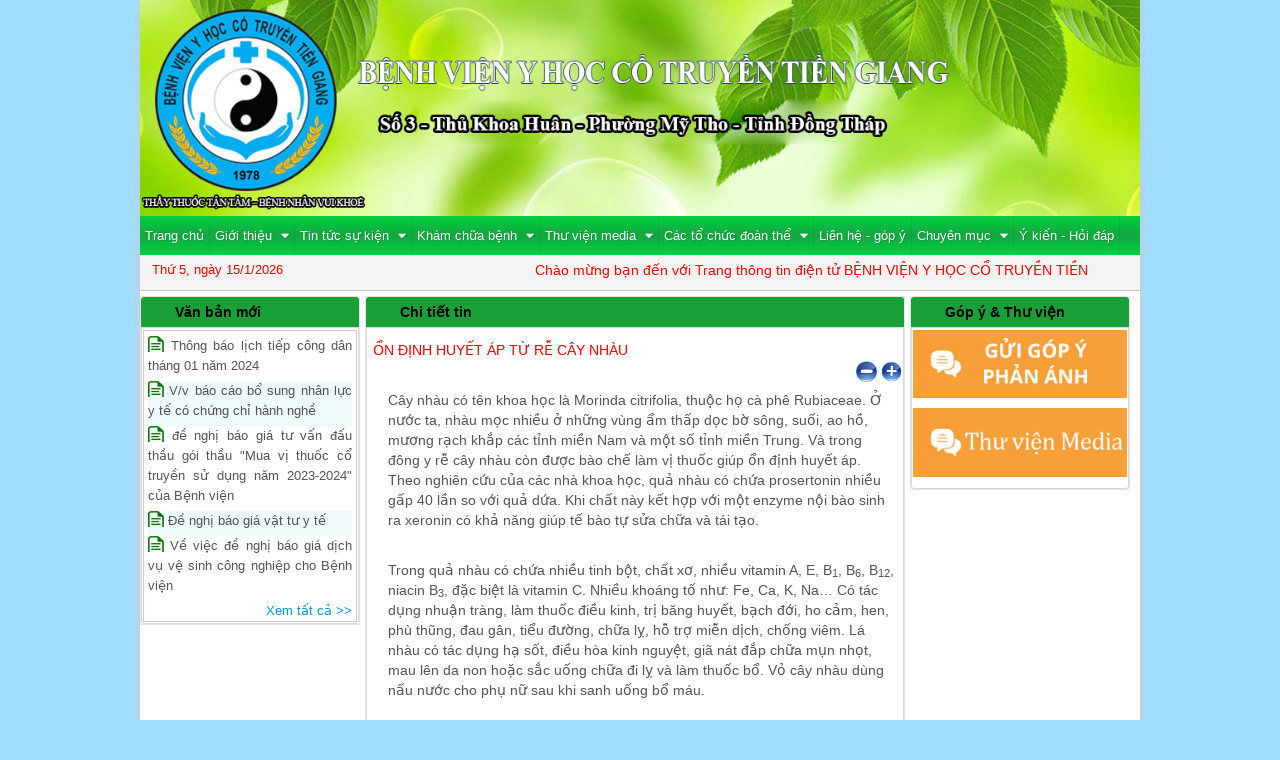

--- FILE ---
content_type: text/html;charset=UTF-8
request_url: http://bvyhct.soytetiengiang.gov.vn/chi-tiet-tin/-/asset_publisher/0YrQPCjM462a/content/on-inh-huyet-ap-tu-re-cay-nhau?_101_INSTANCE_0YrQPCjM462a_redirect=%2F
body_size: 15879
content:
<!DOCTYPE html> <html class="aui ltr" dir="ltr" lang="vi-VN" style=" margin:0 auto;"> <head> <title>Chi tiết tin</title> <meta content="initial-scale=1.0, width=device-width" name="viewport" /> <meta content="text/html; charset=UTF-8" http-equiv="content-type" /> <!-- <link href="http://bvyhct.soytetiengiang.gov.vn/theme-truongthpt-theme/images/favicon.ico" rel="Shortcut Icon" /> --> <link href="http://bvyhct.soytetiengiang.gov.vn/style/6407818/images/icon/favicon.ico" rel="Shortcut Icon" /> <link href="http&#x3a;&#x2f;&#x2f;bvyhct&#x2e;soytetiengiang&#x2e;gov&#x2e;vn&#x2f;chi-tiet-tin&#x2f;-&#x2f;asset_publisher&#x2f;0YrQPCjM462a&#x2f;content&#x2f;on-inh-huyet-ap-tu-re-cay-nhau" rel="canonical" /> <link class="lfr-css-file" href="http&#x3a;&#x2f;&#x2f;bvyhct&#x2e;soytetiengiang&#x2e;gov&#x2e;vn&#x2f;theme-truongthpt-theme&#x2f;css&#x2f;aui&#x2e;css&#x3f;browserId&#x3d;other&#x26;themeId&#x3d;themetruongthpt_WAR_themetruongthpttheme&#x26;minifierType&#x3d;css&#x26;languageId&#x3d;vi_VN&#x26;b&#x3d;6201&#x26;t&#x3d;1443631966000" rel="stylesheet" type="text/css" /> <link href="&#x2f;html&#x2f;css&#x2f;main&#x2e;css&#x3f;browserId&#x3d;other&#x26;themeId&#x3d;themetruongthpt_WAR_themetruongthpttheme&#x26;minifierType&#x3d;css&#x26;languageId&#x3d;vi_VN&#x26;b&#x3d;6201&#x26;t&#x3d;1395134922000" rel="stylesheet" type="text/css" /> <link href="http://bvyhct.soytetiengiang.gov.vn/Banner-portlet/css/main.css?browserId=other&amp;themeId=themetruongthpt_WAR_themetruongthpttheme&amp;minifierType=css&amp;languageId=vi_VN&amp;b=6201&amp;t=1768384926260" rel="stylesheet" type="text/css" /> <link href="http://bvyhct.soytetiengiang.gov.vn/Menu-portlet/css/main.css?browserId=other&amp;themeId=themetruongthpt_WAR_themetruongthpttheme&amp;minifierType=css&amp;languageId=vi_VN&amp;b=6201&amp;t=1768459170331" rel="stylesheet" type="text/css" /> <link href="http://bvyhct.soytetiengiang.gov.vn/html/portlet/journal_content/css/main.css?browserId=other&amp;themeId=themetruongthpt_WAR_themetruongthpttheme&amp;minifierType=css&amp;languageId=vi_VN&amp;b=6201&amp;t=1763081285908" rel="stylesheet" type="text/css" /> <link href="http://bvyhct.soytetiengiang.gov.vn/Quan_Ly_Van_Ban_2.1-portlet/css/ShowHomeQLVB.css?browserId=other&amp;themeId=themetruongthpt_WAR_themetruongthpttheme&amp;minifierType=css&amp;languageId=vi_VN&amp;b=6201&amp;t=1524280063766" rel="stylesheet" type="text/css" /> <link href="http://bvyhct.soytetiengiang.gov.vn/Quan_Ly_Van_Ban_2.1-portlet/css/contentMainQLVB.css?browserId=other&amp;themeId=themetruongthpt_WAR_themetruongthpttheme&amp;minifierType=css&amp;languageId=vi_VN&amp;b=6201&amp;t=1524280063766" rel="stylesheet" type="text/css" /> <link href="http://bvyhct.soytetiengiang.gov.vn/News detail-portlet/css/main.css?browserId=other&amp;themeId=themetruongthpt_WAR_themetruongthpttheme&amp;minifierType=css&amp;languageId=vi_VN&amp;b=6201&amp;t=1768459172444" rel="stylesheet" type="text/css" /> <link href="http://bvyhct.soytetiengiang.gov.vn/Article_Bai_Viet-portlet/css/main.css?browserId=other&amp;themeId=themetruongthpt_WAR_themetruongthpttheme&amp;minifierType=css&amp;languageId=vi_VN&amp;b=6201&amp;t=1768459086276" rel="stylesheet" type="text/css" /> <link href="http://bvyhct.soytetiengiang.gov.vn/Article_Bai_Viet-portlet/assets/fontawesome/css/all.css?browserId=other&amp;themeId=themetruongthpt_WAR_themetruongthpttheme&amp;minifierType=css&amp;languageId=vi_VN&amp;b=6201&amp;t=1768459086276" rel="stylesheet" type="text/css" /> <link href="http://bvyhct.soytetiengiang.gov.vn/Article_Bai_Viet-portlet/css/jquery-ui-1.8.2.custom.css?browserId=other&amp;themeId=themetruongthpt_WAR_themetruongthpttheme&amp;minifierType=css&amp;languageId=vi_VN&amp;b=6201&amp;t=1768459086276" rel="stylesheet" type="text/css" /> <link href="http://bvyhct.soytetiengiang.gov.vn/Article_Bai_Viet-portlet/css/contentMainArticleBV.css?browserId=other&amp;themeId=themetruongthpt_WAR_themetruongthpttheme&amp;minifierType=css&amp;languageId=vi_VN&amp;b=6201&amp;t=1768459086276" rel="stylesheet" type="text/css" /> <link href="http://bvyhct.soytetiengiang.gov.vn/Article_Bai_Viet-portlet/css/ShowHome_QLDN.css?browserId=other&amp;themeId=themetruongthpt_WAR_themetruongthpttheme&amp;minifierType=css&amp;languageId=vi_VN&amp;b=6201&amp;t=1768459086276" rel="stylesheet" type="text/css" /> <link href="http://bvyhct.soytetiengiang.gov.vn/Article_Bai_Viet-portlet/css/ScrollCss_QLDN.css?browserId=other&amp;themeId=themetruongthpt_WAR_themetruongthpttheme&amp;minifierType=css&amp;languageId=vi_VN&amp;b=6201&amp;t=1768459086276" rel="stylesheet" type="text/css" /> <script type="text/javascript">
	// <![CDATA[
		var Liferay = {
			Browser: {
				acceptsGzip: function() {
					return true;
				},
				getMajorVersion: function() {
					return 131.0;
				},
				getRevision: function() {
					return "537.36";
				},
				getVersion: function() {
					return "131.0";
				},
				isAir: function() {
					return false;
				},
				isChrome: function() {
					return true;
				},
				isFirefox: function() {
					return false;
				},
				isGecko: function() {
					return true;
				},
				isIe: function() {
					return false;
				},
				isIphone: function() {
					return false;
				},
				isLinux: function() {
					return false;
				},
				isMac: function() {
					return true;
				},
				isMobile: function() {
					return false;
				},
				isMozilla: function() {
					return false;
				},
				isOpera: function() {
					return false;
				},
				isRtf: function() {
					return true;
				},
				isSafari: function() {
					return true;
				},
				isSun: function() {
					return false;
				},
				isWap: function() {
					return false;
				},
				isWapXhtml: function() {
					return false;
				},
				isWebKit: function() {
					return true;
				},
				isWindows: function() {
					return false;
				},
				isWml: function() {
					return false;
				}
			},

			Data: {
				NAV_SELECTOR: '#navigation',

				isCustomizationView: function() {
					return false;
				},

				notices: [
					null

					

					
				]
			},

			ThemeDisplay: {
				
					getLayoutId: function() {
						return "83";
					},
					getLayoutURL: function() {
						return "http://bvyhct.soytetiengiang.gov.vn/chi-tiet-tin";
					},
					getParentLayoutId: function() {
						return "0";
					},
					isPrivateLayout: function() {
						return "false";
					},
					isVirtualLayout: function() {
						return false;
					},
				

				getBCP47LanguageId: function() {
					return "vi-VN";
				},
				getCDNBaseURL: function() {
					return "http://bvyhct.soytetiengiang.gov.vn";
				},
				getCDNDynamicResourcesHost: function() {
					return "";
				},
				getCDNHost: function() {
					return "";
				},
				getCompanyId: function() {
					return "10154";
				},
				getCompanyGroupId: function() {
					return "10194";
				},
				getDefaultLanguageId: function() {
					return "vi_VN";
				},
				getDoAsUserIdEncoded: function() {
					return "";
				},
				getLanguageId: function() {
					return "vi_VN";
				},
				getParentGroupId: function() {
					return "6407818";
				},
				getPathContext: function() {
					return "";
				},
				getPathImage: function() {
					return "/image";
				},
				getPathJavaScript: function() {
					return "/html/js";
				},
				getPathMain: function() {
					return "/c";
				},
				getPathThemeImages: function() {
					return "http://bvyhct.soytetiengiang.gov.vn/theme-truongthpt-theme/images";
				},
				getPathThemeRoot: function() {
					return "/theme-truongthpt-theme";
				},
				getPlid: function() {
					return "10898844";
				},
				getPortalURL: function() {
					return "http://bvyhct.soytetiengiang.gov.vn";
				},
				getPortletSetupShowBordersDefault: function() {
					return true;
				},
				getScopeGroupId: function() {
					return "6407818";
				},
				getScopeGroupIdOrLiveGroupId: function() {
					return "6407818";
				},
				getSessionId: function() {
					
						
						
							return "";
						
					
				},
				getSiteGroupId: function() {
					return "6407818";
				},
				getURLControlPanel: function() {
					return "/group/control_panel?refererPlid=10898844";
				},
				getURLHome: function() {
					return "http\x3a\x2f\x2fbvyhct\x2esoytetiengiang\x2egov\x2evn\x2fweb\x2fguest";
				},
				getUserId: function() {
					return "10158";
				},
				getUserName: function() {
					
						
						
							return "";
						
					
				},
				isAddSessionIdToURL: function() {
					return false;
				},
				isFreeformLayout: function() {
					return false;
				},
				isImpersonated: function() {
					return false;
				},
				isSignedIn: function() {
					return false;
				},
				isStateExclusive: function() {
					return false;
				},
				isStateMaximized: function() {
					return false;
				},
				isStatePopUp: function() {
					return false;
				}
			},

			PropsValues: {
				NTLM_AUTH_ENABLED: false
			}
		};

		var themeDisplay = Liferay.ThemeDisplay;

		

		Liferay.AUI = {
			getAvailableLangPath: function() {
				return 'available_languages.jsp?browserId=other&themeId=themetruongthpt_WAR_themetruongthpttheme&colorSchemeId=01&languageId=vi_VN&b=6201&t=1395204224000';
			},
			getCombine: function() {
				return false;
			},
			getComboPath: function() {
				return '/combo/?browserId=other&minifierType=&languageId=vi_VN&b=6201&t=1395204224000&';
			},
			getFilter: function() {
				
					
					
					
						return 'raw';
					
				
			},
			getJavaScriptRootPath: function() {
				return '/html/js';
			},
			getLangPath: function() {
				return 'aui_lang.jsp?browserId=other&themeId=themetruongthpt_WAR_themetruongthpttheme&colorSchemeId=01&languageId=vi_VN&b=6201&t=1395204224000';
			}
		};

		Liferay.authToken = 'efEbycwi';

		

		Liferay.currentURL = '\x2fchi-tiet-tin\x2f-\x2fasset_publisher\x2f0YrQPCjM462a\x2fcontent\x2fon-inh-huyet-ap-tu-re-cay-nhau\x3f_101_INSTANCE_0YrQPCjM462a_redirect\x3d\x252F';
		Liferay.currentURLEncoded = '%2Fchi-tiet-tin%2F-%2Fasset_publisher%2F0YrQPCjM462a%2Fcontent%2Fon-inh-huyet-ap-tu-re-cay-nhau%3F_101_INSTANCE_0YrQPCjM462a_redirect%3D%252F';
	// ]]>
</script> <script src="/html/js/aui/aui/aui.js?t=1395204224000" type="text/javascript"></script> <script src="/html/js/aui/aui-base-html5-shiv/aui-base-html5-shiv.js?t=1395204224000" type="text/javascript"></script> <script src="/html/js/liferay/browser_selectors.js?t=1395204224000" type="text/javascript"></script> <script src="/html/js/liferay/modules.js?t=1395204224000" type="text/javascript"></script> <script src="/html/js/liferay/aui_sandbox.js?t=1395204224000" type="text/javascript"></script> <script src="/html/js/aui/arraylist-add/arraylist-add.js?t=1395204224000" type="text/javascript"></script> <script src="/html/js/aui/arraylist-filter/arraylist-filter.js?t=1395204224000" type="text/javascript"></script> <script src="/html/js/aui/arraylist/arraylist.js?t=1395204224000" type="text/javascript"></script> <script src="/html/js/aui/array-extras/array-extras.js?t=1395204224000" type="text/javascript"></script> <script src="/html/js/aui/array-invoke/array-invoke.js?t=1395204224000" type="text/javascript"></script> <script src="/html/js/aui/attribute-base/attribute-base.js?t=1395204224000" type="text/javascript"></script> <script src="/html/js/aui/attribute-complex/attribute-complex.js?t=1395204224000" type="text/javascript"></script> <script src="/html/js/aui/attribute-core/attribute-core.js?t=1395204224000" type="text/javascript"></script> <script src="/html/js/aui/attribute-observable/attribute-observable.js?t=1395204224000" type="text/javascript"></script> <script src="/html/js/aui/attribute-extras/attribute-extras.js?t=1395204224000" type="text/javascript"></script> <script src="/html/js/aui/base-base/base-base.js?t=1395204224000" type="text/javascript"></script> <script src="/html/js/aui/base-pluginhost/base-pluginhost.js?t=1395204224000" type="text/javascript"></script> <script src="/html/js/aui/classnamemanager/classnamemanager.js?t=1395204224000" type="text/javascript"></script> <script src="/html/js/aui/datatype-xml-format/datatype-xml-format.js?t=1395204224000" type="text/javascript"></script> <script src="/html/js/aui/datatype-xml-parse/datatype-xml-parse.js?t=1395204224000" type="text/javascript"></script> <script src="/html/js/aui/dom-base/dom-base.js?t=1395204224000" type="text/javascript"></script> <script src="/html/js/aui/dom-core/dom-core.js?t=1395204224000" type="text/javascript"></script> <script src="/html/js/aui/dom-screen/dom-screen.js?t=1395204224000" type="text/javascript"></script> <script src="/html/js/aui/dom-style/dom-style.js?t=1395204224000" type="text/javascript"></script> <script src="/html/js/aui/event-base/event-base.js?t=1395204224000" type="text/javascript"></script> <script src="/html/js/aui/event-custom-base/event-custom-base.js?t=1395204224000" type="text/javascript"></script> <script src="/html/js/aui/event-custom-complex/event-custom-complex.js?t=1395204224000" type="text/javascript"></script> <script src="/html/js/aui/event-delegate/event-delegate.js?t=1395204224000" type="text/javascript"></script> <script src="/html/js/aui/event-focus/event-focus.js?t=1395204224000" type="text/javascript"></script> <script src="/html/js/aui/event-hover/event-hover.js?t=1395204224000" type="text/javascript"></script> <script src="/html/js/aui/event-key/event-key.js?t=1395204224000" type="text/javascript"></script> <script src="/html/js/aui/event-mouseenter/event-mouseenter.js?t=1395204224000" type="text/javascript"></script> <script src="/html/js/aui/event-mousewheel/event-mousewheel.js?t=1395204224000" type="text/javascript"></script> <script src="/html/js/aui/event-outside/event-outside.js?t=1395204224000" type="text/javascript"></script> <script src="/html/js/aui/event-resize/event-resize.js?t=1395204224000" type="text/javascript"></script> <script src="/html/js/aui/event-simulate/event-simulate.js?t=1395204224000" type="text/javascript"></script> <script src="/html/js/aui/event-synthetic/event-synthetic.js?t=1395204224000" type="text/javascript"></script> <script src="/html/js/aui/intl/intl.js?t=1395204224000" type="text/javascript"></script> <script src="/html/js/aui/io-base/io-base.js?t=1395204224000" type="text/javascript"></script> <script src="/html/js/aui/io-form/io-form.js?t=1395204224000" type="text/javascript"></script> <script src="/html/js/aui/io-queue/io-queue.js?t=1395204224000" type="text/javascript"></script> <script src="/html/js/aui/io-upload-iframe/io-upload-iframe.js?t=1395204224000" type="text/javascript"></script> <script src="/html/js/aui/io-xdr/io-xdr.js?t=1395204224000" type="text/javascript"></script> <script src="/html/js/aui/json-parse/json-parse.js?t=1395204224000" type="text/javascript"></script> <script src="/html/js/aui/json-stringify/json-stringify.js?t=1395204224000" type="text/javascript"></script> <script src="/html/js/aui/node-base/node-base.js?t=1395204224000" type="text/javascript"></script> <script src="/html/js/aui/node-core/node-core.js?t=1395204224000" type="text/javascript"></script> <script src="/html/js/aui/node-event-delegate/node-event-delegate.js?t=1395204224000" type="text/javascript"></script> <script src="/html/js/aui/node-event-simulate/node-event-simulate.js?t=1395204224000" type="text/javascript"></script> <script src="/html/js/aui/node-focusmanager/node-focusmanager.js?t=1395204224000" type="text/javascript"></script> <script src="/html/js/aui/node-pluginhost/node-pluginhost.js?t=1395204224000" type="text/javascript"></script> <script src="/html/js/aui/node-screen/node-screen.js?t=1395204224000" type="text/javascript"></script> <script src="/html/js/aui/node-style/node-style.js?t=1395204224000" type="text/javascript"></script> <script src="/html/js/aui/oop/oop.js?t=1395204224000" type="text/javascript"></script> <script src="/html/js/aui/plugin/plugin.js?t=1395204224000" type="text/javascript"></script> <script src="/html/js/aui/pluginhost-base/pluginhost-base.js?t=1395204224000" type="text/javascript"></script> <script src="/html/js/aui/pluginhost-config/pluginhost-config.js?t=1395204224000" type="text/javascript"></script> <script src="/html/js/aui/querystring-stringify-simple/querystring-stringify-simple.js?t=1395204224000" type="text/javascript"></script> <script src="/html/js/aui/queue-promote/queue-promote.js?t=1395204224000" type="text/javascript"></script> <script src="/html/js/aui/selector-css2/selector-css2.js?t=1395204224000" type="text/javascript"></script> <script src="/html/js/aui/selector-css3/selector-css3.js?t=1395204224000" type="text/javascript"></script> <script src="/html/js/aui/selector-native/selector-native.js?t=1395204224000" type="text/javascript"></script> <script src="/html/js/aui/selector/selector.js?t=1395204224000" type="text/javascript"></script> <script src="/html/js/aui/widget-base/widget-base.js?t=1395204224000" type="text/javascript"></script> <script src="/html/js/aui/widget-htmlparser/widget-htmlparser.js?t=1395204224000" type="text/javascript"></script> <script src="/html/js/aui/widget-skin/widget-skin.js?t=1395204224000" type="text/javascript"></script> <script src="/html/js/aui/widget-uievents/widget-uievents.js?t=1395204224000" type="text/javascript"></script> <script src="/html/js/aui/yui-throttle/yui-throttle.js?t=1395204224000" type="text/javascript"></script> <script src="/html/js/aui/aui-base-core/aui-base-core.js?t=1395204224000" type="text/javascript"></script> <script src="/html/js/aui/aui-base-lang/aui-base-lang.js?t=1395204224000" type="text/javascript"></script> <script src="/html/js/aui/aui-classnamemanager/aui-classnamemanager.js?t=1395204224000" type="text/javascript"></script> <script src="/html/js/aui/aui-component/aui-component.js?t=1395204224000" type="text/javascript"></script> <script src="/html/js/aui/aui-debounce/aui-debounce.js?t=1395204224000" type="text/javascript"></script> <script src="/html/js/aui/aui-delayed-task-deprecated/aui-delayed-task-deprecated.js?t=1395204224000" type="text/javascript"></script> <script src="/html/js/aui/aui-event-base/aui-event-base.js?t=1395204224000" type="text/javascript"></script> <script src="/html/js/aui/aui-event-input/aui-event-input.js?t=1395204224000" type="text/javascript"></script> <script src="/html/js/aui/aui-form-validator/aui-form-validator.js?t=1395204224000" type="text/javascript"></script> <script src="/html/js/aui/aui-node-base/aui-node-base.js?t=1395204224000" type="text/javascript"></script> <script src="/html/js/aui/aui-node-html5/aui-node-html5.js?t=1395204224000" type="text/javascript"></script> <script src="/html/js/aui/aui-selector/aui-selector.js?t=1395204224000" type="text/javascript"></script> <script src="/html/js/aui/aui-timer/aui-timer.js?t=1395204224000" type="text/javascript"></script> <script src="/html/js/liferay/dependency.js?t=1395204224000" type="text/javascript"></script> <script src="/html/js/liferay/events.js?t=1395204224000" type="text/javascript"></script> <script src="/html/js/liferay/language.js?t=1395204224000" type="text/javascript"></script> <script src="/html/js/liferay/liferay.js?t=1395204224000" type="text/javascript"></script> <script src="/html/js/liferay/util.js?t=1395204224000" type="text/javascript"></script> <script src="/html/js/liferay/portal.js?t=1395204224000" type="text/javascript"></script> <script src="/html/js/liferay/portlet.js?t=1395204224000" type="text/javascript"></script> <script src="/html/js/liferay/portlet_sharing.js?t=1395204224000" type="text/javascript"></script> <script src="/html/js/liferay/workflow.js?t=1395204224000" type="text/javascript"></script> <script src="/html/js/liferay/form.js?t=1395204224000" type="text/javascript"></script> <script src="/html/js/liferay/form_placeholders.js?t=1395204224000" type="text/javascript"></script> <script src="/html/js/liferay/icon.js?t=1395204224000" type="text/javascript"></script> <script src="/html/js/liferay/menu.js?t=1395204224000" type="text/javascript"></script> <script src="/html/js/liferay/notice.js?t=1395204224000" type="text/javascript"></script> <script src="/html/js/liferay/poller.js?t=1395204224000" type="text/javascript"></script> <script type="text/javascript">
	// <![CDATA[
		

			

			
				Liferay.Portlet.list = ['BannerUI_WAR_Bannerportlet', 'menungang_WAR_Menuportlet', '56_INSTANCE_62M43PxE7aln', '118_INSTANCE_7H79fpiSYng4', 'FooterUI_WAR_Bannerportlet', 'Van_Ban_Moi_WAR_Quan_Ly_Van_Ban_21portlet', 'Newsdetail_WAR_Newsdetailportlet', 'Chi_Tiet_Tin_WAR_Article_Bai_Vietportlet_INSTANCE_nZzw5hG1RClu', 'Quan_Ly_Da_Nang_conf_WAR_Article_Bai_Vietportlet_INSTANCE_aA2OWuny2CtR'];
			
		

		

		
	// ]]>
</script> <script src="http://bvyhct.soytetiengiang.gov.vn/Banner-portlet/js/jquery.js?browserId=other&amp;languageId=vi_VN&amp;b=6201&amp;t=1768384926260" type="text/javascript"></script> <script src="http://bvyhct.soytetiengiang.gov.vn/Banner-portlet/js/main.js?browserId=other&amp;languageId=vi_VN&amp;b=6201&amp;t=1768384926260" type="text/javascript"></script> <script src="http://bvyhct.soytetiengiang.gov.vn/Quan_Ly_Van_Ban_2.1-portlet/js/ShowHome.js?" type="text/javascript"></script> <script src="http://bvyhct.soytetiengiang.gov.vn/Article_Bai_Viet-portlet/js/jquery-3.1.1.js?browserId=other&amp;languageId=vi_VN&amp;b=6201&amp;t=1768459086276" type="text/javascript"></script> <script src="http://bvyhct.soytetiengiang.gov.vn/Article_Bai_Viet-portlet/js/jq.js?browserId=other&amp;languageId=vi_VN&amp;b=6201&amp;t=1768459086276" type="text/javascript"></script> <script src="http://bvyhct.soytetiengiang.gov.vn/Article_Bai_Viet-portlet/js/jquery-1.10.2.min.js?browserId=other&amp;languageId=vi_VN&amp;b=6201&amp;t=1768459086276" type="text/javascript"></script> <script src="http://bvyhct.soytetiengiang.gov.vn/Article_Bai_Viet-portlet/js/ShowHomeVB.js?browserId=other&amp;languageId=vi_VN&amp;b=6201&amp;t=1768459086276" type="text/javascript"></script> <link class="lfr-css-file" href="http&#x3a;&#x2f;&#x2f;bvyhct&#x2e;soytetiengiang&#x2e;gov&#x2e;vn&#x2f;theme-truongthpt-theme&#x2f;css&#x2f;main&#x2e;css&#x3f;browserId&#x3d;other&#x26;themeId&#x3d;themetruongthpt_WAR_themetruongthpttheme&#x26;minifierType&#x3d;css&#x26;languageId&#x3d;vi_VN&#x26;b&#x3d;6201&#x26;t&#x3d;1443631966000" rel="stylesheet" type="text/css" /> <style type="text/css">
		#p_p_id_Quang_Cao_Giua6_WAR_Quang_Caoportlet_ img {max-height:none!important;}

.FooterBanner{
    background: #189f38 none repeat scroll 0 0;
    box-shadow: 0 0 5px #cccccc;
    margin: 0 auto;
    width: 100% !important;
}
iframe {
    width: 100%;
}
ul.i-vertical-submenu li {
    border-bottom: 1px solid #ffffff!important;
}
@media (max-width: 768px){
	.UIFooterControl {
		margin: 0 auto;
		position: relative;
		width: 100%;
		overflow: auto;
	}
}

.UIFooterControl {
    overflow: auto;
    margin: 0 auto;
    position: relative;
    width: 100% !important;
}
.news_slide_title a {font-weight:bold!important}
.news_slide_image img {width:559px!important; height:300px!important}
.UI_Danhsachtin_tieude_item1, .UI_Danhsachtin_tdtpd_second div1, .UI_Tinbai_chitiet_dstdtlq1 { background: url("/documents/2399891/0/iconLi.png/10a02d25-220b-414c-abb9-53285bbbe776?t=1496452965566") 2px 8px no-repeat !important; padding-left:10px; margin:2px 0!important; width:93%!important}
.UI_Danhsachtin_tdtpd_first {margin-left:5px!important; width:98%!important}
.UI_Danhsachtin_Phantrang {padding: 5px!important}
.UI_Danhsachtin_Phantrang_ndn {width:78%!important}
.UI_Tinbai_chitiet {padding:5px!important; width:98%!important}
.UI_Tinbai_chitiet_noidungngan img {width:98%!important; height:auto}
.UI_Tinbai_chitiet_tdtlq {border-bottom:1px solid dotted; font-size:13px; font-weight:bold}

#i-menu, #i-toggle-menu {
background: rgb(2,208,64) !important;
background: -moz-linear-gradient(top, rgba(2,208,64,1) 0%, rgba(18,167,63,1) 50%, rgba(1,210,64,1) 100%) !important;
background: -webkit-linear-gradient(top, rgba(2,208,64,1) 0%,rgba(18,167,63,1) 50%,rgba(1,210,64,1) 100%) !important;
background: linear-gradient(to bottom, rgba(2,208,64,1) 0%,rgba(18,167,63,1) 50%,rgba(1,210,64,1) 100%) !important;
filter: progid:DXImageTransform.Microsoft.gradient( startColorstr='#02d040', endColorstr='#01d240',GradientType=0 ) !important;
}

#i-menu .i-menu-active {
background: #c92a27 !important;
border-bottom: 2px solid #8d0100 !important;
}

#i-menu a:hover {
background: #c92a27 !important;
border-bottom: 2px solid #8d0100 !important;
}
#i-vertical-menu > ul > li > a {
    color: #040404 !important;
}
#i-vertical-menu > ul > li.root-li {
background: #04c83f !important;
border-bottom: 2px solid #0a881b !important;
}

#i-vertical-menu {
    border: 1px solid #04c83f !important;
    background: #fff !important;
    border-radius: 5px;
}

.aui .portlet-topper {
background: #189f38 !important;
}

.aui .portlet-content, .aui .portlet-minimized .portlet-content-container {
border: 1px solid #d9d9d9 !important;
}
nav#i-vertical-menu ul li.root-li a:hover {
    background-color: #04c83f!important;
    color: #fff!important;
}
#i-vertical-menu ul li a:hover {
    background: #08be3f !important;
    color: #ffffff !important;
}
#i-vertical-menu ul li {
    line-height: 40px;
    border-bottom: 1px solid #fff!important;
}
ul.i-vertical-submenu li a {
 background-color: #04c83f;
    color: #ffffff!important;
}
	</style> <style type="text/css">

		

			

				

					

#p_p_id_BannerUI_WAR_Bannerportlet_ {
border-width:;
border-style:
}




				

			

		

			

				

					

#p_p_id_menungang_WAR_Menuportlet_ {
border-width:;
border-style:
}




				

			

		

			

				

					

#p_p_id_56_INSTANCE_62M43PxE7aln_ {
border-width:;
border-style:
}




				

			

		

			

				

					

#p_p_id_118_INSTANCE_7H79fpiSYng4_ {
border-width:;
border-style:
}




				

			

		

			

				

					

#p_p_id_FooterUI_WAR_Bannerportlet_ {
border-width:;
border-style:
}




				

			

		

			

		

			

		

			

				

					

#p_p_id_Chi_Tiet_Tin_WAR_Article_Bai_Vietportlet_INSTANCE_nZzw5hG1RClu_ {
border-width:;
border-style:
}




				

			

		

			

		

			

		

	</style> </head> <body class=" yui3-skin-sam controls-visible signed-out public-page site dockbar-split"> <a href="#main-content" id="skip-to-content">Truy cập nội dung luôn</a> <div class="container-fluid" id="wrapper" style="width:1000px; padding:0px 0px 0px 0px; margin:0 auto; box-shadow:0px 3px 10px #CCCCCC; background-color:#fff; "> <div class="content_site" > <div id="content"> <div class="columns-1" id="main-content" role="main"> <div class="portlet-layout row-fluid"> <div class="portlet-column portlet-column-only span12" id="column-1"> <div class="portlet-dropzone portlet-column-content portlet-column-content-only" id="layout-column_column-1"> <div class="portlet-boundary portlet-boundary_BannerUI_WAR_Bannerportlet_ portlet-static portlet-static-end portlet-borderless BannerUI-portlet " id="p_p_id_BannerUI_WAR_Bannerportlet_" > <span id="p_BannerUI_WAR_Bannerportlet"></span> <div class="portlet-borderless-container" style=""> <div class="portlet-body"> <!--s Đoạn thư viện cho code check user --> <!--e Đoạn thư viện cho code check user --> <!DOCTYPE HTML PUBLIC "-//W3C//DTD HTML 4.0 Transitional//EN"> <!--s Hoà Đã gỡ bỏ Đoạn code check user --> <!--e Đoạn code check user --> <div style="max-width:100%; "> <img style="width:100%;" src="/Banner-portlet/6407818/6509809/40332010_MC11450492_banner-moi.jpg" /> </div> </div> </div> </div> <div class="portlet-boundary portlet-boundary_menungang_WAR_Menuportlet_ portlet-static portlet-static-end portlet-borderless menu-ngang-portlet " id="p_p_id_menungang_WAR_Menuportlet_" > <span id="p_menungang_WAR_Menuportlet"></span> <div class="portlet-borderless-container" style=""> <div class="portlet-body"> <link rel="stylesheet" href="https://use.fontawesome.com/releases/v5.0.13/css/all.css" integrity="sha384-DNOHZ68U8hZfKXOrtjWvjxusGo9WQnrNx2sqG0tfsghAvtVlRW3tvkXWZh58N9jp" crossorigin="anonymous"> <style> #i-menu { font-size: 13px; } #i-menu .i-menu-active { background-color: #53a0e8; } #i-menu a:focus { text-decoration: none; } #i-menu ul { margin: 0; padding: 0; } #i-menu .i-main-menu { display: none; } #i-tm:checked + .i-main-menu { display: block; } #i-menu input[type="checkbox"], #i-menu ul span.drop-icon { display: none; } #i-menu li, #i-toggle-menu, #i-menu .i-sub-menu { border-style: solid; border-color: rgba(0, 0, 0, 0.05); } #i-menu li, #i-toggle-menu { border-width: 0 0 1px; } #i-menu .i-sub-menu { background-color: #444; border-width: 1px 1px 0; margin: 0 1em; } #i-menu .i-sub-menu li:last-child { border-width: 0; } #i-menu li, #i-toggle-menu, #i-menu a { position: relative; display: block; color: white; text-shadow: 1px 1px 0 rgba(0, 0, 0, .125); } #i-menu, #i-toggle-menu { background: #2e75f2; background: -moz-linear-gradient(top, #2e75f2 0%, #0559f3 100%); background: -webkit-linear-gradient(top, #2e75f2 0%,#0559f3 100%); background: linear-gradient(to bottom, #2e75f2 0%,#0559f3 100%); filter: progid:DXImageTransform.Microsoft.gradient( startColorstr='#2e75f2', endColorstr='#0559f3',GradientType=0 ); } #i-toggle-menu, #i-menu a { padding: 6px 5px; } #i-menu a { transition: all .125s ease-in-out; -webkit-transition: all .125s ease-in-out; } #i-menu a:hover { background-color: #53a0e8; color: #fff; text-decoration: none; } #i-menu .i-sub-menu { display: none; } #i-menu input[type="checkbox"]:checked + .i-sub-menu { display: block; } #i-menu .i-sub-menu a:hover { color: #fff; } #i-toggle-menu .drop-icon, #i-menu li label.drop-icon { position: absolute; right: 12px; top: 14px; } label#i-toggle-menu { line-height: 27px; } #i-menu label.drop-icon, #i-toggle-menu span.drop-icon { border-radius: 50%; width: 1em; height: 1em; text-align: center; background-color: rgba(0, 0, 0, .125); text-shadow: 0 0 0 transparent; color: rgba(255, 255, 255, .75); } #i-menu .drop-icon { line-height: 1; } #i-menu label { margin: 0; } #i-menu li img { display: none; } @media only screen and (max-width: 1024px) and (min-width: 832px) { #i-menu li { box-sizing: border-box; } #i-menu .i-sub-menu li { width: auto; } } @media only screen and (min-width: 1025px) { #i-menu .i-main-menu { display: block; } #i-toggle-menu, #i-menu label.drop-icon { display: none; } #i-menu ul span.drop-icon { display: inline-block; margin-left: 5px; line-height: inherit; float: right; } #i-menu > ul > li > a > span.drop-icon { float: none; } #i-menu li { float: left; border-width: 0 1px 0 0; } #i-menu .i-sub-menu li { float: none; } #i-menu .i-sub-menu { border-width: 0; margin: 0; position: absolute; top: 100%; left: 0; width: 110%; width: max-content; width: -moz-max-content; width: -o-max-content; z-index: 3000; white-space: nowrap; } #i-menu > ul > li > .i-sub-menu { min-width: 100%; width: auto; } #i-menu .i-sub-menu, #i-menu input[type="checkbox"]:checked + .i-sub-menu { display: none; } #i-menu .i-sub-menu li { border-width: 0 0 1px; } #i-menu .i-sub-menu .i-sub-menu { top: 0; left: 100%; } #i-menu li:hover > .i-sub-menu { display: block; } #i-menu .show { display: block; } #i-menu li img { display: inline-block; width: 20px; height: auto; margin-right: 10px; padding-bottom: 5px; } } </style> <nav id="i-menu"> <label for="i-tm" id="i-toggle-menu">MENU <span class="drop-icon"><i class="fas fa-caret-down"></i></span></label> <input type="checkbox" id="i-tm">
<ul class="i-main-menu clearfix">



		
		
		<li><a class="" href="http&#x3a;&#x2f;&#x2f;bvyhct&#x2e;soytetiengiang&#x2e;gov&#x2e;vn&#x2f;trang-chu">Trang chủ
				
			</a>
	
	
	

		
		
		<li><a class="" href="http&#x3a;&#x2f;&#x2f;bvyhct&#x2e;soytetiengiang&#x2e;gov&#x2e;vn&#x2f;gioi-thieu1">Giới thiệu
				
				<span class="drop-icon"><i class="fas fa-caret-down"></i></span>
            	<label title="Toggle Drop-down" class="drop-icon"><i class="fas fa-caret-down"></i><input type="checkbox" class="i-sub-menu-toggle"></label>
            	
			</a>
	
	
	
		<ul class="i-sub-menu">
        
			
				<li><a href="http&#x3a;&#x2f;&#x2f;bvyhct&#x2e;soytetiengiang&#x2e;gov&#x2e;vn&#x2f;ban-giam-oc1">Ban giám đốc
						
					</a>
					
				</li>
		
			
				<li><a href="http&#x3a;&#x2f;&#x2f;bvyhct&#x2e;soytetiengiang&#x2e;gov&#x2e;vn&#x2f;lich-su-hinh-thanh-va-phat-trien-cua-benh-vien">Lịch sử hình thành và phát triển của bệnh viện
						
					</a>
					
				</li>
		
			
				<li><a href="http&#x3a;&#x2f;&#x2f;bvyhct&#x2e;soytetiengiang&#x2e;gov&#x2e;vn&#x2f;co-cau-to-chuc-cua-benh-vien">Cơ cấu tổ chức của Bệnh viên
						
					</a>
					
				</li>
		
			
				<li><a href="http&#x3a;&#x2f;&#x2f;bvyhct&#x2e;soytetiengiang&#x2e;gov&#x2e;vn&#x2f;chuc-nang-nhiem-vu-cua-benh-vien">Chức năng nhiệm vụ của Bệnh viện
						
					</a>
					
				</li>
		
			
				<li><a href="http&#x3a;&#x2f;&#x2f;bvyhct&#x2e;soytetiengiang&#x2e;gov&#x2e;vn&#x2f;thanh-tich-at-uoc-cua-benh-vien">Thành tích đạt được của Bệnh viện
						
					</a>
					
				</li>
		
			
				<li><a href="http&#x3a;&#x2f;&#x2f;bvyhct&#x2e;soytetiengiang&#x2e;gov&#x2e;vn&#x2f;kham-lam-sang">Khoa lâm sàng
						
						<span class="drop-icon"><i class="fas fa-caret-right"></i></span>
            			<label title="Toggle Drop-down" class="drop-icon"><i class="fas fa-caret-down"></i><input type="checkbox" class="i-sub-menu-toggle"></label>
            			
					</a>
					
							<ul class="i-sub-menu">
								
									<li><a href="http&#x3a;&#x2f;&#x2f;bvyhct&#x2e;soytetiengiang&#x2e;gov&#x2e;vn&#x2f;khoa-kham-benh1">Khoa Khám Bệnh
											
										</a>
										
									</li>
								
									<li><a href="http&#x3a;&#x2f;&#x2f;bvyhct&#x2e;soytetiengiang&#x2e;gov&#x2e;vn&#x2f;khoa-noi1">Khoa Nội
											
										</a>
										
									</li>
								
									<li><a href="http&#x3a;&#x2f;&#x2f;bvyhct&#x2e;soytetiengiang&#x2e;gov&#x2e;vn&#x2f;khoa-ngoai">Khoa Ngoại
											
										</a>
										
									</li>
								
									<li><a href="http&#x3a;&#x2f;&#x2f;bvyhct&#x2e;soytetiengiang&#x2e;gov&#x2e;vn&#x2f;khoa-cc-ds-phcn1">Khoa CC - DS - PHCN
											
										</a>
										
									</li>
								
									<li><a href="http&#x3a;&#x2f;&#x2f;bvyhct&#x2e;soytetiengiang&#x2e;gov&#x2e;vn&#x2f;khoa-duoc">Khoa Dược
											
										</a>
										
									</li>
								
							</ul>
					
				</li>
		
			
				<li><a href="http&#x3a;&#x2f;&#x2f;bvyhct&#x2e;soytetiengiang&#x2e;gov&#x2e;vn&#x2f;phong-chuc-nang">Phòng chức năng
						
						<span class="drop-icon"><i class="fas fa-caret-right"></i></span>
            			<label title="Toggle Drop-down" class="drop-icon"><i class="fas fa-caret-down"></i><input type="checkbox" class="i-sub-menu-toggle"></label>
            			
					</a>
					
							<ul class="i-sub-menu">
								
									<li><a href="http&#x3a;&#x2f;&#x2f;bvyhct&#x2e;soytetiengiang&#x2e;gov&#x2e;vn&#x2f;phong-khth">Phòng KHTH
											
										</a>
										
									</li>
								
									<li><a href="http&#x3a;&#x2f;&#x2f;bvyhct&#x2e;soytetiengiang&#x2e;gov&#x2e;vn&#x2f;phong-tchc">Phòng TCHC
											
										</a>
										
									</li>
								
									<li><a href="http&#x3a;&#x2f;&#x2f;bvyhct&#x2e;soytetiengiang&#x2e;gov&#x2e;vn&#x2f;phong-tckt">Phòng TCKT
											
										</a>
										
									</li>
								
							</ul>
					
				</li>
		
		</ul>


		
		
		<li><a class="" href="http&#x3a;&#x2f;&#x2f;bvyhct&#x2e;soytetiengiang&#x2e;gov&#x2e;vn&#x2f;tin-tuc">Tin tức sự kiện
				
				<span class="drop-icon"><i class="fas fa-caret-down"></i></span>
            	<label title="Toggle Drop-down" class="drop-icon"><i class="fas fa-caret-down"></i><input type="checkbox" class="i-sub-menu-toggle"></label>
            	
			</a>
	
	
	
		<ul class="i-sub-menu">
        
			
				<li><a href="http&#x3a;&#x2f;&#x2f;bvyhct&#x2e;soytetiengiang&#x2e;gov&#x2e;vn&#x2f;tin-hoat-dong-don-vi">Tin hoạt động của Bệnh viện
						
					</a>
					
				</li>
		
			
				<li><a href="http&#x3a;&#x2f;&#x2f;bvyhct&#x2e;soytetiengiang&#x2e;gov&#x2e;vn&#x2f;tin-y-te">Tin y học
						
					</a>
					
				</li>
		
			
				<li><a href="http&#x3a;&#x2f;&#x2f;bvyhct&#x2e;soytetiengiang&#x2e;gov&#x2e;vn&#x2f;vi-thuoc-quanh-ta">Vị thuốc quanh ta
						
					</a>
					
				</li>
		
			
				<li><a href="http&#x3a;&#x2f;&#x2f;bvyhct&#x2e;soytetiengiang&#x2e;gov&#x2e;vn&#x2f;kien-thuc-pho-thong">Kiến thức phổ thông
						
					</a>
					
				</li>
		
		</ul>


		
		
		<li><a class="" href="http&#x3a;&#x2f;&#x2f;bvyhct&#x2e;soytetiengiang&#x2e;gov&#x2e;vn&#x2f;kham-chua-benh">Khám chữa bệnh
				
				<span class="drop-icon"><i class="fas fa-caret-down"></i></span>
            	<label title="Toggle Drop-down" class="drop-icon"><i class="fas fa-caret-down"></i><input type="checkbox" class="i-sub-menu-toggle"></label>
            	
			</a>
	
	
	
		<ul class="i-sub-menu">
        
			
				<li><a href="http&#x3a;&#x2f;&#x2f;bvyhct&#x2e;soytetiengiang&#x2e;gov&#x2e;vn&#x2f;quy-trinh-kham-chua-benh">Quy trình khám chữa bệnh
						
					</a>
					
				</li>
		
			
				<li><a href="http&#x3a;&#x2f;&#x2f;bvyhct&#x2e;soytetiengiang&#x2e;gov&#x2e;vn&#x2f;bang-gia-vien-phi">Bảng giá viện phí
						
					</a>
					
				</li>
		
			
				<li><a href="http&#x3a;&#x2f;&#x2f;bvyhct&#x2e;soytetiengiang&#x2e;gov&#x2e;vn&#x2f;van-ban-quy-inh-moi">Văn bản, quy định mới
						
					</a>
					
				</li>
		
			
				<li><a href="http&#x3a;&#x2f;&#x2f;bvyhct&#x2e;soytetiengiang&#x2e;gov&#x2e;vn&#x2f;-ao-tao">Đào tạo
						
					</a>
					
				</li>
		
			
				<li><a href="http&#x3a;&#x2f;&#x2f;bvyhct&#x2e;soytetiengiang&#x2e;gov&#x2e;vn&#x2f;-e-tai-nghien-cuu-khoa-hoc">Đề tài nghiên cứu khoa học
						
					</a>
					
				</li>
		
			
				<li><a href="http&#x3a;&#x2f;&#x2f;bvyhct&#x2e;soytetiengiang&#x2e;gov&#x2e;vn&#x2f;phac-o-ieu-tri">Phác đồ điều trị
						
					</a>
					
				</li>
		
			
				<li><a href="http&#x3a;&#x2f;&#x2f;bvyhct&#x2e;soytetiengiang&#x2e;gov&#x2e;vn&#x2f;quy-trinh-ky-thuat1">Quy trình kỹ thuật
						
					</a>
					
				</li>
		
			
				<li><a href="http&#x3a;&#x2f;&#x2f;bvyhct&#x2e;soytetiengiang&#x2e;gov&#x2e;vn&#x2f;danh-muc-ky-thuat">Danh mục kỹ thuật
						
					</a>
					
				</li>
		
			
				<li><a href="http&#x3a;&#x2f;&#x2f;bvyhct&#x2e;soytetiengiang&#x2e;gov&#x2e;vn&#x2f;chi-ao-tuyen">Chỉ đạo tuyến
						
					</a>
					
				</li>
		
		</ul>


		
		
		<li><a class="" href="http&#x3a;&#x2f;&#x2f;bvyhct&#x2e;soytetiengiang&#x2e;gov&#x2e;vn&#x2f;thu-vien-media">Thư viện media
				
				<span class="drop-icon"><i class="fas fa-caret-down"></i></span>
            	<label title="Toggle Drop-down" class="drop-icon"><i class="fas fa-caret-down"></i><input type="checkbox" class="i-sub-menu-toggle"></label>
            	
			</a>
	
	
	
		<ul class="i-sub-menu">
        
			
				<li><a href="http&#x3a;&#x2f;&#x2f;bvyhct&#x2e;soytetiengiang&#x2e;gov&#x2e;vn&#x2f;thu-vien-hinh-anh">Thư viện hình ảnh
						
					</a>
					
				</li>
		
			
				<li><a href="http&#x3a;&#x2f;&#x2f;bvyhct&#x2e;soytetiengiang&#x2e;gov&#x2e;vn&#x2f;thu-vien-video">Thư viện video
						
					</a>
					
				</li>
		
		</ul>


		
		
		<li><a class="" href="http&#x3a;&#x2f;&#x2f;bvyhct&#x2e;soytetiengiang&#x2e;gov&#x2e;vn&#x2f;cac-to-chuc-oan-the">Các tổ chức đoàn thể
				
				<span class="drop-icon"><i class="fas fa-caret-down"></i></span>
            	<label title="Toggle Drop-down" class="drop-icon"><i class="fas fa-caret-down"></i><input type="checkbox" class="i-sub-menu-toggle"></label>
            	
			</a>
	
	
	
		<ul class="i-sub-menu">
        
			
				<li><a href="http&#x3a;&#x2f;&#x2f;bvyhct&#x2e;soytetiengiang&#x2e;gov&#x2e;vn&#x2f;-ang">Đảng
						
						<span class="drop-icon"><i class="fas fa-caret-right"></i></span>
            			<label title="Toggle Drop-down" class="drop-icon"><i class="fas fa-caret-down"></i><input type="checkbox" class="i-sub-menu-toggle"></label>
            			
					</a>
					
							<ul class="i-sub-menu">
								
									<li><a href="http&#x3a;&#x2f;&#x2f;bvyhct&#x2e;soytetiengiang&#x2e;gov&#x2e;vn&#x2f;gioi-thieu-dang">Giới thiệu
											
										</a>
										
									</li>
								
									<li><a href="http&#x3a;&#x2f;&#x2f;bvyhct&#x2e;soytetiengiang&#x2e;gov&#x2e;vn&#x2f;chuc-nang-nhiem-vu-dang">Chức năng nhiệm vụ
											
										</a>
										
									</li>
								
									<li><a href="http&#x3a;&#x2f;&#x2f;bvyhct&#x2e;soytetiengiang&#x2e;gov&#x2e;vn&#x2f;hoat-ong-dang">Hoạt động
											
										</a>
										
									</li>
								
							</ul>
					
				</li>
		
			
				<li><a href="http&#x3a;&#x2f;&#x2f;bvyhct&#x2e;soytetiengiang&#x2e;gov&#x2e;vn&#x2f;doan-thanh-nien">Đoàn thanh niên
						
						<span class="drop-icon"><i class="fas fa-caret-right"></i></span>
            			<label title="Toggle Drop-down" class="drop-icon"><i class="fas fa-caret-down"></i><input type="checkbox" class="i-sub-menu-toggle"></label>
            			
					</a>
					
							<ul class="i-sub-menu">
								
									<li><a href="http&#x3a;&#x2f;&#x2f;bvyhct&#x2e;soytetiengiang&#x2e;gov&#x2e;vn&#x2f;gioi-thieu-doan-thanh-nien">Giới thiệu
											
										</a>
										
									</li>
								
									<li><a href="http&#x3a;&#x2f;&#x2f;bvyhct&#x2e;soytetiengiang&#x2e;gov&#x2e;vn&#x2f;chuc-nang-nhiem-vu-doan-thanh-nien">Chức năng nhiệm vụ
											
										</a>
										
									</li>
								
									<li><a href="http&#x3a;&#x2f;&#x2f;bvyhct&#x2e;soytetiengiang&#x2e;gov&#x2e;vn&#x2f;hoat-ong-doan-thanh-nien">Hoạt động
											
										</a>
										
									</li>
								
							</ul>
					
				</li>
		
			
				<li><a href="http&#x3a;&#x2f;&#x2f;bvyhct&#x2e;soytetiengiang&#x2e;gov&#x2e;vn&#x2f;cong-oan">Công đoàn
						
						<span class="drop-icon"><i class="fas fa-caret-right"></i></span>
            			<label title="Toggle Drop-down" class="drop-icon"><i class="fas fa-caret-down"></i><input type="checkbox" class="i-sub-menu-toggle"></label>
            			
					</a>
					
							<ul class="i-sub-menu">
								
									<li><a href="http&#x3a;&#x2f;&#x2f;bvyhct&#x2e;soytetiengiang&#x2e;gov&#x2e;vn&#x2f;gioi-thieu-cong-doan">Giới thiệu
											
										</a>
										
									</li>
								
									<li><a href="http&#x3a;&#x2f;&#x2f;bvyhct&#x2e;soytetiengiang&#x2e;gov&#x2e;vn&#x2f;chuc-nang-nhiem-vu-cong-doan">Chức năng nhiệm vụ
											
										</a>
										
									</li>
								
									<li><a href="http&#x3a;&#x2f;&#x2f;bvyhct&#x2e;soytetiengiang&#x2e;gov&#x2e;vn&#x2f;hoat-dong-cong-doan">Hoạt động
											
										</a>
										
									</li>
								
							</ul>
					
				</li>
		
			
				<li><a href="http&#x3a;&#x2f;&#x2f;bvyhct&#x2e;soytetiengiang&#x2e;gov&#x2e;vn&#x2f;hoi-dong-y">Hội đông y
						
						<span class="drop-icon"><i class="fas fa-caret-right"></i></span>
            			<label title="Toggle Drop-down" class="drop-icon"><i class="fas fa-caret-down"></i><input type="checkbox" class="i-sub-menu-toggle"></label>
            			
					</a>
					
							<ul class="i-sub-menu">
								
									<li><a href="http&#x3a;&#x2f;&#x2f;bvyhct&#x2e;soytetiengiang&#x2e;gov&#x2e;vn&#x2f;gioi-thieu-hoi-dong-y">Giới thiệu
											
										</a>
										
									</li>
								
									<li><a href="http&#x3a;&#x2f;&#x2f;bvyhct&#x2e;soytetiengiang&#x2e;gov&#x2e;vn&#x2f;chuc-nang-nhiem-vu-hoi-dong-y">Chức năng nhiệm vụ
											
										</a>
										
									</li>
								
									<li><a href="http&#x3a;&#x2f;&#x2f;bvyhct&#x2e;soytetiengiang&#x2e;gov&#x2e;vn&#x2f;hoat-ong-hoi-dong-y">Hoạt động
											
										</a>
										
									</li>
								
							</ul>
					
				</li>
		
			
				<li><a href="http&#x3a;&#x2f;&#x2f;bvyhct&#x2e;soytetiengiang&#x2e;gov&#x2e;vn&#x2f;hoi-cham-cuu">Hội châm cứu
						
						<span class="drop-icon"><i class="fas fa-caret-right"></i></span>
            			<label title="Toggle Drop-down" class="drop-icon"><i class="fas fa-caret-down"></i><input type="checkbox" class="i-sub-menu-toggle"></label>
            			
					</a>
					
							<ul class="i-sub-menu">
								
									<li><a href="http&#x3a;&#x2f;&#x2f;bvyhct&#x2e;soytetiengiang&#x2e;gov&#x2e;vn&#x2f;gioi-thieu-hoi-cham-cuu">Giới thiệu
											
										</a>
										
									</li>
								
									<li><a href="http&#x3a;&#x2f;&#x2f;bvyhct&#x2e;soytetiengiang&#x2e;gov&#x2e;vn&#x2f;chuc-nang-nhiem-vu-hoi-cham-cuu">Chức năng nhiệm vụ
											
										</a>
										
									</li>
								
									<li><a href="http&#x3a;&#x2f;&#x2f;bvyhct&#x2e;soytetiengiang&#x2e;gov&#x2e;vn&#x2f;hoat-ong-hoi-cham-cuu">Hoạt động
											
										</a>
										
									</li>
								
							</ul>
					
				</li>
		
		</ul>


		
		
		<li><a class="" href="http&#x3a;&#x2f;&#x2f;bvyhct&#x2e;soytetiengiang&#x2e;gov&#x2e;vn&#x2f;lien-he-gop-y">Liên hệ - góp ý
				
			</a>
	
	
	

		
		
		<li><a class="" href="http&#x3a;&#x2f;&#x2f;bvyhct&#x2e;soytetiengiang&#x2e;gov&#x2e;vn&#x2f;chuyen-muc">Chuyên mục
				
				<span class="drop-icon"><i class="fas fa-caret-down"></i></span>
            	<label title="Toggle Drop-down" class="drop-icon"><i class="fas fa-caret-down"></i><input type="checkbox" class="i-sub-menu-toggle"></label>
            	
			</a>
	
	
	
		<ul class="i-sub-menu">
        
			
				<li><a href="http&#x3a;&#x2f;&#x2f;bvyhct&#x2e;soytetiengiang&#x2e;gov&#x2e;vn&#x2f;thu-tuc-hanh-chinh">Thủ tục hành chính
						
					</a>
					
				</li>
		
			
				<li><a href="http&#x3a;&#x2f;&#x2f;bvyhct&#x2e;soytetiengiang&#x2e;gov&#x2e;vn&#x2f;cong-khai-ngan-sach">Công khai ngân sách
						
					</a>
					
				</li>
		
			
				<li><a href="http&#x3a;&#x2f;&#x2f;bvyhct&#x2e;soytetiengiang&#x2e;gov&#x2e;vn&#x2f;tuyen-truyen-cai-cach-hanh-chinh">Tuyên truyền cải cách hành chính
						
					</a>
					
				</li>
		
			
				<li><a href="http&#x3a;&#x2f;&#x2f;bvyhct&#x2e;soytetiengiang&#x2e;gov&#x2e;vn&#x2f;dau_thau_mua_sam">Thông tin đấu thầu, mua sắm
						
					</a>
					
				</li>
		
			
				<li><a href="http&#x3a;&#x2f;&#x2f;bvyhct&#x2e;soytetiengiang&#x2e;gov&#x2e;vn&#x2f;chuyen-oi-so">Chuyển đổi số
						
					</a>
					
				</li>
		
		</ul>


		
		
		<li><a class="" href="http&#x3a;&#x2f;&#x2f;bvyhct&#x2e;soytetiengiang&#x2e;gov&#x2e;vn&#x2f;y-kien-hoi-ap">Ý kiến - Hỏi đáp
				
			</a>
	
	
	

</li>
</ul>
</nav>
<script src="https://code.jquery.com/jquery-3.3.1.min.js" integrity="sha256-FgpCb/KJQlLNfOu91ta32o/NMZxltwRo8QtmkMRdAu8=" crossorigin="anonymous"></script>
<script>
	$(document).ready(function() {
		$(window).resize(function () {
	        checkScreenSize();
	    });
	    
	    checkScreenSize();
	
	    function checkScreenSize(){
	        var newWindowWidth = $(window).width();
	        if (newWindowWidth < 1025) {
	            $('#i-menu input[type="checkbox"]').change(function() {
					if($(this).is(':checked')) {
						$(this).closest('a').next('.i-sub-menu').addClass('show');
					} else {
						$(this).closest('a').next('.i-sub-menu').removeClass('show');
					}		
				});
	        }
	        else
	        {
	            $('.i-sub-menu').removeClass('show');
	            $('#i-menu input[type="checkbox"]').attr('checked', false);
	        }
	    }
	});
</script>


	
	

					
				
			
		
	
	



	</div>

				</div>

				
			
		
	

				
				
			

		

	





		
	</div>
































































	

	<div class="portlet-boundary portlet-boundary_56_  portlet-static portlet-static-end portlet-borderless portlet-journal-content " id="p_p_id_56_INSTANCE_62M43PxE7aln_" >
		<span id="p_56_INSTANCE_62M43PxE7aln"></span>



	
	
	

		
























































	
	
	
	
	

		

		
			
			

				

				<div class="portlet-borderless-container" style="">
					

					


	<div class="portlet-body">



	
		
			
			
				
					



























































































































	

				

				
					
					
						


	
	
		
































































	
	

		

		
			
			

				

				
					

						

						

						<div class="journal-content-article">
							<table border="0" cellpadding="0" cellspacing="0" style="margin-bottom:5px; width: 100%; background:#f4f4f4; border-bottom:1px solid #ccc">
	<tbody>
		<tr>
			<td>
			<p id="clock" style="font-size:13px; padding-top:5px; color:red">&nbsp;</p>
			</td>
			<td><marquee behavior="scroll" direction="left" onmouseout="this.start()" onmouseover="this.stop()" scrollamount="2" scrolldelay="25" style="width: 800px; font-size: 13px; height: 30px; line-height: 30px; text-align: left; font-weight: bold;" truespeed="truespeed">
			<p style="margin-top: 0px;"><span style="font-size:14px;"><span style="color:red;">Chào mừng bạn đến với Trang thông tin điện tử BỆNH VIỆN Y HỌC CỔ TRUYỀN TIỀN GIANG</span></span></p>
			<span style="font-size:14px;"> </span></marquee></td>
		</tr>
	</tbody>
</table>
<script type="text/javascript">
function refrClock()
{
var d=new Date();
var s=d.getSeconds();
var m=d.getMinutes();
var h=d.getHours();
var day=d.getDay();
var date=d.getDate();
var month=d.getMonth();
var year=d.getFullYear();
var days=new Array("Chủ nhật","Thứ hai","Thứ 3","Thứ 4","Thứ 5","Thứ 6","Thứ 7");
var months=new Array("1","2","3","4","5","6","7","8","9","10","11","12");
var am_pm;
if (s<10) {s="0" + s}
if (m<10) {m="0" + m}
if (h>12) {h-=12;AM_PM = "PM"}
else {AM_PM="AM"}
if (h<10) {h="0" + h}
document.getElementById("clock").innerHTML=" &nbsp;&nbsp;  " + days[day] + ", ngày " + date + "/" +months[month] + "/" + year ;
}
refrClock();

</script>
<style type="text/css">.ShowDocTieuDe { display:none;
}
.AnhTieude1 {display:none;}
.AnhTieudeVideos {display:none;}
</style>
						</div>

						
					
					
				
			
		
	







	
		<div class="entry-links">
			




























































		</div>
	

	

	

	

					
				
			
		
	
	



	</div>

				</div>

				
			
		
	


	





		
	</div>
































































	

	<div class="portlet-boundary portlet-boundary_118_  portlet-static portlet-static-end portlet-borderless portlet-nested-portlets " id="p_p_id_118_INSTANCE_7H79fpiSYng4_" >
		<span id="p_118_INSTANCE_7H79fpiSYng4"></span>



	
	
	

		
























































	
	
	
	
	

		

		
			
			

				

				<div class="portlet-borderless-container" style="">
					

					


	<div class="portlet-body">



	
		
			
			
				
					



























































































































	

				

				
					
					
						


	
	
		




























































<div class="columns_1_4_1" id="_118_INSTANCE_7H79fpiSYng4_main-content" role="main">
    <div class="portlet-layout row-fluid" style="width:100%;  " >
    	<div style="width:22%; display:inline-table; float:left; " class="portlet-column span1" id="_118_INSTANCE_7H79fpiSYng4_column-1" >
            <div class="portlet-dropzone portlet-column-content portlet-column-content-first" id="layout-column__118_INSTANCE_7H79fpiSYng4__column-1">



























































	

	<div class="portlet-boundary portlet-boundary_Van_Ban_Moi_WAR_Quan_Ly_Van_Ban_21portlet_  portlet-static portlet-static-end Van_Ban-portlet " id="p_p_id_Van_Ban_Moi_WAR_Quan_Ly_Van_Ban_21portlet_" >
		<span id="p_Van_Ban_Moi_WAR_Quan_Ly_Van_Ban_21portlet"></span>



	
	
	

		

			
				
					
						
					
























































	
	
	
	
	

		

		
			
				

<section class="portlet" id="portlet_Van_Ban_Moi_WAR_Quan_Ly_Van_Ban_21portlet">
	<header class="portlet-topper">
		<h1 class="portlet-title">
			


































































	
	
	
		<span class=""
			
				onmouseover="Liferay.Portal.ToolTip.show(this, 'Văn\x20bản\x20mới')"
			
		>
			
				
				
					
	
		
		
			
				
					
						
							<img id="rjus__118_INSTANCE_7H79fpiSYng4__column1_0" src="/Quan_Ly_Van_Ban_2.1-portlet/icon.png"  alt="" /> <span class="taglib-text hide-accessible">Văn bản mới</span> </span> <span class="portlet-title-text">Văn bản mới</span> </h1> <menu class="portlet-topper-toolbar" id="portlet-topper-toolbar_Van_Ban_Moi_WAR_Quan_Ly_Van_Ban_21portlet" type="toolbar"> </menu> </header> <div class="portlet-content"> <div class=" portlet-content-container" style=""> <div class="portlet-body"> <!DOCTYPE HTML PUBLIC "-//W3C//DTD HTML 4.0 Transitional//EN"> <meta http-equiv="content-type" content="text/html; charset=utf-8" /> <div class="ShowDoc"> <div class="ShowDocTieuDe" style="background: url('http://bvyhct.soytetiengiang.gov.vn/theme-truongthpt-theme/images/news/sp-bar.png'); ">VĂN BẢN MỚI</div> <div class="ShowRow"> <div id="VBNew" style=" padding-bottom:5px; background-color:#ffffff" onMouseout="document.getElementById('_Van_Ban_Moi_WAR_Quan_Ly_Van_Ban_21portlet_'+ 16707707).style.display='none';" onclick="QTVBDownDivApp('_Van_Ban_Moi_WAR_Quan_Ly_Van_Ban_21portlet_','16707707','block',4)"> <div class="ShowIcon" ></div> &nbspThông báo lịch tiếp công dân tháng 01 năm 2024 <img src="/Quan_Ly_Van_Ban_2.1-portlet/Images/newicon.gif" style="width:45px; float:right; display:none" /> <DIV class="QTVBDownTable"style="margin-top:-6px; " id="_Van_Ban_Moi_WAR_Quan_Ly_Van_Ban_21portlet_16707707" onMouseout="QTVBDownDivApp('_Van_Ban_Moi_WAR_Quan_Ly_Van_Ban_21portlet_','16707707','none',2)" onMouseover="QTVBDownDivApp('_Van_Ban_Moi_WAR_Quan_Ly_Van_Ban_21portlet_','16707707','block',2)" > <table> <tr id="_Van_Ban_Moi_WAR_Quan_Ly_Van_Ban_21portlet_16707718File"> <td> <a style="cursor:pointer;" onclick="CountDown('http://bvyhct.soytetiengiang.gov.vn/chi-tiet-tin?p_auth=efEbycwi&p_p_id=Van_Ban_Moi_WAR_Quan_Ly_Van_Ban_21portlet&p_p_lifecycle=1&p_p_state=normal&p_p_mode=view&p_p_col_id=_118_INSTANCE_7H79fpiSYng4__column-1&p_p_col_count=1&_Van_Ban_Moi_WAR_Quan_Ly_Van_Ban_21portlet_javax.portlet.action=CountDown','16707718', '20','http://bvyhct.soytetiengiang.gov.vn/documents/6407818/7775175//08902023-tb_signed.pdf');"> 08902023-tb_signed.pdf(20-lượt)</a> </br> </td> </tr> </table> </DIV> </div> <div id="VBNew" style=" padding-bottom:5px; background-color:#EEF9FB" onMouseout="document.getElementById('_Van_Ban_Moi_WAR_Quan_Ly_Van_Ban_21portlet_'+ 16691232).style.display='none';" onclick="QTVBDownDivApp('_Van_Ban_Moi_WAR_Quan_Ly_Van_Ban_21portlet_','16691232','block',4)"> <div class="ShowIcon" ></div> &nbspV/v báo cáo bổ sung nhân lực y tế có chứng chỉ hành nghề <img src="/Quan_Ly_Van_Ban_2.1-portlet/Images/newicon.gif" style="width:45px; float:right; display:none" /> <DIV class="QTVBDownTable"style="margin-top:-6px; " id="_Van_Ban_Moi_WAR_Quan_Ly_Van_Ban_21portlet_16691232" onMouseout="QTVBDownDivApp('_Van_Ban_Moi_WAR_Quan_Ly_Van_Ban_21portlet_','16691232','none',2)" onMouseover="QTVBDownDivApp('_Van_Ban_Moi_WAR_Quan_Ly_Van_Ban_21portlet_','16691232','block',2)" > <table> <tr id="_Van_Ban_Moi_WAR_Quan_Ly_Van_Ban_21portlet_16691243File"> <td> <a style="cursor:pointer;" onclick="CountDown('http://bvyhct.soytetiengiang.gov.vn/chi-tiet-tin?p_auth=efEbycwi&p_p_id=Van_Ban_Moi_WAR_Quan_Ly_Van_Ban_21portlet&p_p_lifecycle=1&p_p_state=normal&p_p_mode=view&p_p_col_id=_118_INSTANCE_7H79fpiSYng4__column-1&p_p_col_count=1&_Van_Ban_Moi_WAR_Quan_Ly_Van_Ban_21portlet_javax.portlet.action=CountDown','16691243', '104','http://bvyhct.soytetiengiang.gov.vn/documents/6407818/7775175//scan_08722023_signed.pdf');"> scan_08722023_signed.pdf(104-lượt)</a> </br> </td> </tr> </table> </DIV> </div> <div id="VBNew" style=" padding-bottom:5px; background-color:#ffffff" onMouseout="document.getElementById('_Van_Ban_Moi_WAR_Quan_Ly_Van_Ban_21portlet_'+ 16589130).style.display='none';" onclick="QTVBDownDivApp('_Van_Ban_Moi_WAR_Quan_Ly_Van_Ban_21portlet_','16589130','block',4)"> <div class="ShowIcon" ></div> &nbspđề nghị báo giá tư vấn đấu thầu gói thầu &#034;Mua vị thuốc cổ truyền sử dụng năm 2023-2024&#034; của Bệnh viện <img src="/Quan_Ly_Van_Ban_2.1-portlet/Images/newicon.gif" style="width:45px; float:right; display:none" /> <DIV class="QTVBDownTable"style="margin-top:-6px; " id="_Van_Ban_Moi_WAR_Quan_Ly_Van_Ban_21portlet_16589130" onMouseout="QTVBDownDivApp('_Van_Ban_Moi_WAR_Quan_Ly_Van_Ban_21portlet_','16589130','none',2)" onMouseover="QTVBDownDivApp('_Van_Ban_Moi_WAR_Quan_Ly_Van_Ban_21portlet_','16589130','block',2)" > <table> <tr id="_Van_Ban_Moi_WAR_Quan_Ly_Van_Ban_21portlet_16589141File"> <td> <a style="cursor:pointer;" onclick="CountDown('http://bvyhct.soytetiengiang.gov.vn/chi-tiet-tin?p_auth=efEbycwi&p_p_id=Van_Ban_Moi_WAR_Quan_Ly_Van_Ban_21portlet&p_p_lifecycle=1&p_p_state=normal&p_p_mode=view&p_p_col_id=_118_INSTANCE_7H79fpiSYng4__column-1&p_p_col_count=1&_Van_Ban_Moi_WAR_Quan_Ly_Van_Ban_21portlet_javax.portlet.action=CountDown','16589141', '13','http://bvyhct.soytetiengiang.gov.vn/documents/6407818/7775175//scan_08322023_signed.pdf');"> scan_08322023_signed.pdf(13-lượt)</a> </br> </td> </tr> </table> </DIV> </div> <div id="VBNew" style=" padding-bottom:5px; background-color:#EEF9FB" onMouseout="document.getElementById('_Van_Ban_Moi_WAR_Quan_Ly_Van_Ban_21portlet_'+ 16589210).style.display='none';" onclick="QTVBDownDivApp('_Van_Ban_Moi_WAR_Quan_Ly_Van_Ban_21portlet_','16589210','block',4)"> <div class="ShowIcon" ></div> &nbspĐề nghị báo giá vật tư y tế <img src="/Quan_Ly_Van_Ban_2.1-portlet/Images/newicon.gif" style="width:45px; float:right; display:none" /> <DIV class="QTVBDownTable"style="margin-top:-6px; " id="_Van_Ban_Moi_WAR_Quan_Ly_Van_Ban_21portlet_16589210" onMouseout="QTVBDownDivApp('_Van_Ban_Moi_WAR_Quan_Ly_Van_Ban_21portlet_','16589210','none',2)" onMouseover="QTVBDownDivApp('_Van_Ban_Moi_WAR_Quan_Ly_Van_Ban_21portlet_','16589210','block',2)" > <table> <tr id="_Van_Ban_Moi_WAR_Quan_Ly_Van_Ban_21portlet_16589221File"> <td> <a style="cursor:pointer;" onclick="CountDown('http://bvyhct.soytetiengiang.gov.vn/chi-tiet-tin?p_auth=efEbycwi&p_p_id=Van_Ban_Moi_WAR_Quan_Ly_Van_Ban_21portlet&p_p_lifecycle=1&p_p_state=normal&p_p_mode=view&p_p_col_id=_118_INSTANCE_7H79fpiSYng4__column-1&p_p_col_count=1&_Van_Ban_Moi_WAR_Quan_Ly_Van_Ban_21portlet_javax.portlet.action=CountDown','16589221', '25','http://bvyhct.soytetiengiang.gov.vn/documents/6407818/7775175//Bao-gia-VTYT-mua-sd-den-ngay-06.11.24.xls');"> Bao-gia-VTYT-mua-sd-den-ngay-06.11.24.xls(25-lượt)</a> </br> </td> </tr> <tr id="_Van_Ban_Moi_WAR_Quan_Ly_Van_Ban_21portlet_16589236File"> <td> <a style="cursor:pointer;" onclick="CountDown('http://bvyhct.soytetiengiang.gov.vn/chi-tiet-tin?p_auth=efEbycwi&p_p_id=Van_Ban_Moi_WAR_Quan_Ly_Van_Ban_21portlet&p_p_lifecycle=1&p_p_state=normal&p_p_mode=view&p_p_col_id=_118_INSTANCE_7H79fpiSYng4__column-1&p_p_col_count=1&_Van_Ban_Moi_WAR_Quan_Ly_Van_Ban_21portlet_javax.portlet.action=CountDown','16589236', '9','http://bvyhct.soytetiengiang.gov.vn/documents/6407818/7775175//baogia_signed.pdf');"> baogia_signed.pdf(9-lượt)</a> </br> </td> </tr> </table> </DIV> </div> <div id="VBNew" style=" padding-bottom:5px; background-color:#ffffff" onMouseout="document.getElementById('_Van_Ban_Moi_WAR_Quan_Ly_Van_Ban_21portlet_'+ 16292677).style.display='none';" onclick="QTVBDownDivApp('_Van_Ban_Moi_WAR_Quan_Ly_Van_Ban_21portlet_','16292677','block',4)"> <div class="ShowIcon" ></div> &nbspVề việc đề nghị báo giá dịch vụ vệ sinh công nghiệp cho Bệnh viện <img src="/Quan_Ly_Van_Ban_2.1-portlet/Images/newicon.gif" style="width:45px; float:right; display:none" /> <DIV class="QTVBDownTable"style="margin-top:-6px; " id="_Van_Ban_Moi_WAR_Quan_Ly_Van_Ban_21portlet_16292677" onMouseout="QTVBDownDivApp('_Van_Ban_Moi_WAR_Quan_Ly_Van_Ban_21portlet_','16292677','none',2)" onMouseover="QTVBDownDivApp('_Van_Ban_Moi_WAR_Quan_Ly_Van_Ban_21portlet_','16292677','block',2)" > <table> <tr id="_Van_Ban_Moi_WAR_Quan_Ly_Van_Ban_21portlet_16292688File"> <td> <a style="cursor:pointer;" onclick="CountDown('http://bvyhct.soytetiengiang.gov.vn/chi-tiet-tin?p_auth=efEbycwi&p_p_id=Van_Ban_Moi_WAR_Quan_Ly_Van_Ban_21portlet&p_p_lifecycle=1&p_p_state=normal&p_p_mode=view&p_p_col_id=_118_INSTANCE_7H79fpiSYng4__column-1&p_p_col_count=1&_Van_Ban_Moi_WAR_Quan_Ly_Van_Ban_21portlet_javax.portlet.action=CountDown','16292688', '17','http://bvyhct.soytetiengiang.gov.vn/documents/6407818/7775175//scan_06762023.pdf');"> scan_06762023.pdf(17-lượt)</a> </br> </td> </tr> </table> </DIV> </div> <div style="width:100%; text-align:right;"><a id="quan_ly_van_ban_direct_to_link_in_home" href="/van-ban" >Xem tất cả >></a></div> </div> </div> </div> </div> </div> </section> </div> </div> </div> <div style="width:54%; margin-left:0.5%; float:left; " class="portlet-column span2" id="_118_INSTANCE_7H79fpiSYng4_column-2" > <div class="portlet-dropzone portlet-column-content portlet-column-content-first" id="layout-column__118_INSTANCE_7H79fpiSYng4__column-2"> <div class="portlet-boundary portlet-boundary_Newsdetail_WAR_Newsdetailportlet_ portlet-static portlet-static-end News detail-portlet " id="p_p_id_Newsdetail_WAR_Newsdetailportlet_" > <span id="p_Newsdetail_WAR_Newsdetailportlet"></span> <section class="portlet" id="portlet_Newsdetail_WAR_Newsdetailportlet"> <header class="portlet-topper"> <h1 class="portlet-title"> <span class="portlet-title-text">Chi tiết tin</span> </h1> <menu class="portlet-topper-toolbar" id="portlet-topper-toolbar_Newsdetail_WAR_Newsdetailportlet" type="toolbar"> </menu> </header> <div class="portlet-content"> <div class=" portlet-content-container" style=""> <div class="portlet-body"> <div style="width: 99%; padding:10px 10px 10px 5px; margin-bottom:5px; " > <div class="news-detail News-Title"> ỔN ĐỊNH HUYẾT ÁP TỪ RỄ CÂY NHÀU </div> <div style="float:right;"> <a style="cursor:pointer;" class="smallText" > <img src="/News detail-portlet/images/minus.png" style="width:21px !important;" /> </a> <a style="cursor:pointer;" class="bigText" > <img src="/News detail-portlet/images/plus.png" style="width:21px !important;" /> </a> </div> <div style="margin:10px 5px 10px 15px" class="asset-content News-Content-cus" > <br/> <?xml version='1.0' encoding='UTF-8'?><root available-locales="vi_VN" default-locale="vi_VN"><Description language-id="vi_VN">Cây nhàu có tên khoa học là Morinda citrifolia, thuộc họ cà phê Rubiaceae. Ở nước ta, nhàu mọc nhiều ở những vùng ẩm thấp dọc bờ sông, suối, ao hồ, mương rạch khắp các tỉnh miền Nam và một số tỉnh miền Trung. Và trong đông y rễ cây nhàu còn được bào chế làm vị thuốc giúp ổn định huyết áp.</Description></root> <p>Theo&nbsp;nghiên cứu của các nhà khoa học, quả nhàu có chứa prosertonin nhiều gấp 40 lần so với quả dứa. Khi chất này kết hợp với một enzyme nội bào sinh ra xeronin có khả năng giúp tế bào tự sửa chữa và tái tạo.</p> <p><br /> Trong quả nhàu có chứa nhiều&nbsp;tinh&nbsp;bột, chất xơ, nhiều vitamin A, E, B<sub>1</sub>, B<sub>6</sub>, B<sub>12</sub>, niacin B<sub>3</sub>, đặc biệt là vitamin C. Nhiều khoáng tố như: Fe, Ca, K, Na… Có tác dụng nhuận tràng, làm thuốc điều kinh, trị băng huyết, bạch đới, ho cảm, hen, phù thũng, đau gân, tiểu đường, chữa lỵ, hỗ trợ miễn dịch, chống viêm. Lá nhàu có tác dụng hạ sốt, điều hòa kinh nguyệt, giã nát đắp chữa mụn nhọt, mau lên da non hoặc sắc uống chữa đi lỵ và làm thuốc bổ. Vỏ cây nhàu dùng nấu nước cho phụ nữ sau khi sanh uống bổ máu.</p> <p><br /> Dân gian thường lấy quả nhàu gần chín rửa sạch, để ráo, xắt lát, trộn theo tỷ lệ 1kg nhàu với 200g đường cát. Sau 15 ngày ép lấy nước uống dần, mỗi bữa uống chừng 2 ly nhỏ, có tác dụng bồi bổ sức khỏe, điều hòa huyết áp, tăng cường khả năng miễn dịch, phục hồi các tế bào thương tổn, chống viêm nhiễm, giảm đau nhức cơ thể. Cách sử dụng đơn giản nhất là ăn quả nhàu chấm muối, rất tốt cho người bị táo bón.</p> <p style="margin-left: 36pt; text-align: center;"><img alt="" src="/documents/6407818/8056379/c%C3%A2y+r%E1%BB%85+nh%C3%A0u.jpg/11b5d6b3-dfba-49ca-8222-392684d716b8?t=1591169428585" style="width: 400px; height: 300px;" /><br /> &nbsp;</p> <p>Sau khi phân tích dược tính của rễ Nhàu (chứa nhiều hợp chất thiên nhiên như lignin, pholysaccharide, flavonoid, irridoid, chất béo, scoppletin, catechin, betasitosterol, damnacanthal, alkaloid và nhiều khoáng tố vi lượng như trong dịch quả), giáo sư Caujolle - Giám đốc Trung Tâm khảo cứu Quốc gia Pháp về độc tính của các chất, giáo sư Youngken thuộc Trường Đại Học Dược khoa Massachusette, giáo sư Ikeda thuộc Trung Tâm Nghiên cứu vệ sinh quốc gia của Nhật Bản, đã thí nghiệm trên vật nuôi của phòng thí nghiệm và nhận thấy tinh chất rễ Nhàu có dược tính sau:<br /> • Có tác dụng nhuận trường nhẹ và lợi tiểu nhẹ.<br /> • Làm êm dịu thần kinh.<br /> • Hạ huyết áp kéo dài.<br /> • Rất ít độc và không làm nghiện.</p> <p><br /> Sách "Gia y trị nghiệm" của Lương y Việt Cúc có ghi "rễ Nhàu vị đắng, ấm, thông huyết mạch, trừ phong tê nhức mỏi, hạ huyết áp". Trên thực tế, khi dùng độc vị hoặc phối hợp với một số vị thuốc khác, rễ Nhàu có hai tác dụng đáng lưu ý là dưỡng tâm an thần và thông kinh hoạt huyết.</p> <p><br /> <strong>Rễ nhàu giúp hạ huyết áp</strong><br /> <br /> Vào những năm 1980 – 1985, GS Bùi Chí Hiếu và cộng sự tại viện y học dân tộc đã tiến hành thử nghiệm lâm sàng bài thuốc hạ áp có rễ nhàu (16g), đã chứng minh tác dụng hạ áp rất tốt ở liều điều trị và ổn định huyết áp ở liều duy trì. Đặc biệt là với những người thường hay căng thẳng tâm lý, dễ bực bội, cáu gắt, khó ngủ khi dùng rễ nhàu cảm thấy tinh thần thoải mái, dễ ngủ.<br /> <br /> Các chất dẫn anthraquinon (damnacathal, nordamnacathal… ) là một trong những nhóm hoạt chất chính chiếm tỷ lệ cao trong rễ nhàu, thường được dùng phối hợp với những vị thuốc khác để chữa trị các chứng cao huyết áp do bất kỳ nguyên nhân nào.<br /> <br /> Các hoạt chất trong rễ nhàu còn có khả năng chống oxy hóa tế bào, ngăn ngừa xơ cứng động mạch. Đồng thời nó còn có tác dụng làm giãn mạch ngoại biên, giúp tăng lưu lượng máu nhờ đó góp phần làm hạ huyết áp.<br /> <br /> <strong>Bài thuốc chữa cao huyết áp</strong><br /> <br /> Bài 1: Rễ nhàu thái nhỏ, phơi khô, mỗi lần sử dụng 20 – 40g nấu đậm, uống thay nước cả ngày. Sau một đợt uống, kiểm tra lại, nếu huyết áp giảm, bớt lượng rễ nhàu từ từ và uống liên tục trên 2 tháng huyết áp sẽ ổn định.<br /> <br /> Bài 2: Rễ nhàu 20g, ngưu tất 10g, sinh địa hoặc thục địa 20g, mã đề 20g, hoa hòe 10g, trạch tả 10g, táo nhân 10g. Tất cả sắc trong 1 lít nước, đun cạn còn 300ml, chia 2 lần uống trong ngày.</p> <p>Các bài thuốc khác có rễ nhàu</p> <p>Bài 1: Chữa đau lưng nhức mỏi, tê bại: rễ nhàu chặt nhỏ phơi khô, sao vàng chừng ½ kg ngâm với 2 lít rượu 45 độ trong nửa tháng, trước bữa ăn uống 1 ly nhỏ.</p> <p><br /> Bài 2: Chữa phong thấp: rễ nhàu 20g, dây đau xương 20g, thổ phục linh 20g, rễ cỏ xước 20g, cam thảo dây 6g. Sắc uống ngày&nbsp;1 thang, chia 2-3 lần uống trong ngày.<br /> <br /> Bài 3: Chữa mất ngủ, suy nhược thần kinh, huyết áp cao: Rễ nhàu 24g, thảo quyết minh (sao thơm) 12g, rau má 8g, thổ phục linh 8g, vỏ bưởi 6g, gừng củ 3 lát nấu cùng ½ lít nước, sắc còn 250ml. Chia làm 2 lần uống trong ngày, uống khi nóng.<br /> <br /> Bài 4: Chữa đau lưng do thận: Rễ nhàu 12g, tầm gửi cây dâu 6g, rễ ngà voi 8g, ngũ trảo 12g. Cho ½ lít nước, sắc còn 250ml. Chia làm 2 lần uống trong ngày.<br /> <br /> <em>Lưu ý:</em>&nbsp;Vì rễ nhàu có tác dụng hạ huyết áp, do đó bệnh nhân đang dùng thuốc hạ áp hoặc người bị viêm thận trước khi dùng nên hỏi ý kiến bác sĩ.</p> <p style="text-align: right;"><strong>Bs. Huỳnh Thị Kim Dâng</strong></p> </div> <!-- Danh muc tin lien quan --> <div class="TinlienquanDiv"> Tin liên quan </div> <table style="" class="ListTinLienQuan"> <tr> <td > <a style="color: #000000; font-size: 13px;" href="http://bvyhct.soytetiengiang.gov.vn/chi-tiet-tin/-/asset_publisher/content/can-tay-ha-ap"> Cần tây hạ áp &nbsp; &nbsp;<i >08/04/2021</i></a> </td> </tr> <tr> <td > <a style="color: #000000; font-size: 13px;" href="http://bvyhct.soytetiengiang.gov.vn/chi-tiet-tin/-/asset_publisher/content/mon-an-bai-thuoc-cho-nguoi-huyet-ap-thap"> Món ăn - bài thuốc cho người huyết áp thấp &nbsp; &nbsp;<i >07/09/2020</i></a> </td> </tr> <tr> <td > <a style="color: #000000; font-size: 13px;" href="http://bvyhct.soytetiengiang.gov.vn/chi-tiet-tin/-/asset_publisher/content/on-inh-huyet-ap-tu-re-cay-nhau"> ỔN ĐỊNH HUYẾT ÁP TỪ RỄ CÂY NHÀU &nbsp; &nbsp;<i >03/06/2020</i></a> </td> </tr> <tr> <td > <a style="color: #000000; font-size: 13px;" href="http://bvyhct.soytetiengiang.gov.vn/chi-tiet-tin/-/asset_publisher/content/bai-thuoc-tri-chung-kho-mieng"> Bài thuốc trị chứng khô miệng &nbsp; &nbsp;<i >15/11/2018</i></a> </td> </tr> <tr> <td > <a style="color: #000000; font-size: 13px;" href="http://bvyhct.soytetiengiang.gov.vn/chi-tiet-tin/-/asset_publisher/content/hoa-huong-duong-lam-thuoc-"> Hoa hướng dương làm thuốc. &nbsp; &nbsp;<i >26/10/2018</i></a> </td> </tr> <tr> <td > <a style="color: #000000; font-size: 13px;" href="http://bvyhct.soytetiengiang.gov.vn/chi-tiet-tin/-/asset_publisher/content/co-hoi-tri-viem-xoang"> Cỏ hôi trị viêm xoang &nbsp; &nbsp;<i >21/03/2018</i></a> </td> </tr> </table> </div> </div> </div> </div> </section> </div> <div class="portlet-boundary portlet-boundary_Chi_Tiet_Tin_WAR_Article_Bai_Vietportlet_ portlet-static portlet-static-end portlet-borderless Chi_Tiet_Tin-portlet " id="p_p_id_Chi_Tiet_Tin_WAR_Article_Bai_Vietportlet_INSTANCE_nZzw5hG1RClu_" > <span id="p_Chi_Tiet_Tin_WAR_Article_Bai_Vietportlet_INSTANCE_nZzw5hG1RClu"></span> <div class="portlet-borderless-container" style=""> <div class="portlet-body"> <div class="alert alert-error"> Chi tiết tin tạm thời không có. </div> </div> </div> </div> </div> </div> <div style="width:22%; margin-left:0.5%; float:left; " class="portlet-column span3" id="_118_INSTANCE_7H79fpiSYng4_column-3" > <div class="portlet-dropzone portlet-column-content portlet-column-content-first" id="layout-column__118_INSTANCE_7H79fpiSYng4__column-3"> <div class="portlet-boundary portlet-boundary_Quan_Ly_Da_Nang_conf_WAR_Article_Bai_Vietportlet_ portlet-static portlet-static-end Quan_Ly_Da_Nang_conf-portlet " id="p_p_id_Quan_Ly_Da_Nang_conf_WAR_Article_Bai_Vietportlet_INSTANCE_aA2OWuny2CtR_" > <span id="p_Quan_Ly_Da_Nang_conf_WAR_Article_Bai_Vietportlet_INSTANCE_aA2OWuny2CtR"></span> <section class="portlet" id="portlet_Quan_Ly_Da_Nang_conf_WAR_Article_Bai_Vietportlet_INSTANCE_aA2OWuny2CtR"> <header class="portlet-topper"> <h1 class="portlet-title"> <span class="" onmouseover="Liferay.Portal.ToolTip.show(this, 'Góp\x20ý\x20\x26amp\x3b\x20Thư\x20viện')" > <img id="bvrs__118_INSTANCE_7H79fpiSYng4__column3_0" src="/Article_Bai_Viet-portlet/icon.png" alt="" /> <span class="taglib-text hide-accessible">Góp ý &amp; Thư viện</span> </span> <span class="portlet-title-text">Góp ý &amp; Thư viện</span> </h1> <menu class="portlet-topper-toolbar" id="portlet-topper-toolbar_Quan_Ly_Da_Nang_conf_WAR_Article_Bai_Vietportlet_INSTANCE_aA2OWuny2CtR" type="toolbar"> </menu> </header> <div class="portlet-content"> <div class=" portlet-content-container" style=""> <div class="portlet-body"> <div style="clear: both;"></div> <div class="UI_Tinbai_chitiet_noidung_Quan_Ly_Da_Nang_conf_WAR_Article_Bai_Vietportlet_INSTANCE_aA2OWuny2CtR_"> <p><img alt="" src="/documents/10805840/10868018/gop-y.jpg/4d695997-12b4-42e5-bcb9-379bd88d65e6?t=1592208077218" style="width: 100%;" />​</p> <p><img alt="" src="/documents/10805840/10868018/media.jpg/6dcc2ae3-1513-44ee-bdb3-828aac271fd1?t=1592208311998" style="width: 100%;" /></p> </div> <div style="clear: both;"></div> <style> .titleAR_QLDN_Quan_Ly_Da_Nang_conf_WAR_Article_Bai_Vietportlet_INSTANCE_aA2OWuny2CtR_{ color: red!important; font-size: 14px; font-weight: bold; line-height: 20px !important; } .tongquan_qldn_Quan_Ly_Da_Nang_conf_WAR_Article_Bai_Vietportlet_INSTANCE_aA2OWuny2CtR_{ font-family: "Helvetica Neue",Helvetica,Arial,sans-serif; font-size: 14px; line-height: 20px; color: #333; margin-left: 10px; } .noidung_qldn_Quan_Ly_Da_Nang_conf_WAR_Article_Bai_Vietportlet_INSTANCE_aA2OWuny2CtR_{ font-family: "Helvetica Neue",Helvetica,Arial,sans-serif; font-size: 14px; line-height: 20px; color: #333; margin-left: 10px; height: auto !important; } .QTBVdiv_qldn_Quan_Ly_Da_Nang_conf_WAR_Article_Bai_Vietportlet_INSTANCE_aA2OWuny2CtR_{ padding:1%; border:1px solid #CCCCCC; box-shadow:0px 0px 10px #CCCCCC; background-color: #fff; } #marq_qldn_Quan_Ly_Da_Nang_conf_WAR_Article_Bai_Vietportlet_INSTANCE_aA2OWuny2CtR_{ height: auto; } </style> </div> </div> </div> </section> </div> </div> </div> </div> </div> </div> </div> </div> <div class="portlet-boundary portlet-boundary_FooterUI_WAR_Bannerportlet_ portlet-static portlet-static-end portlet-borderless FooterUI-portlet " id="p_p_id_FooterUI_WAR_Bannerportlet_" > <span id="p_FooterUI_WAR_Bannerportlet"></span> <div class="portlet-borderless-container" style=""> <div class="portlet-body"> <!DOCTYPE HTML PUBLIC "-//W3C//DTD HTML 4.0 Transitional//EN"> <div style="width:100%; "> <center> <div style="position:; margin-top:15px; " class="Footer_text"> <center><div style=" padding-top:10px; width: 100%; height: 120px; background: #32CD32 none repeat scroll 0% 0%; border-top: 2px solid rgb(226, 123, 22); text-align: center;"><span style="color:#FFFFFF;"><strong>TRANG THÔNG TIN ĐIỆN TỬ BỆNH VIỆN Y HỌC CỔ TRUYỀN TIỀN GIANG</strong><br /> Địa chỉ: Số 03 đường Thủ Khoa Huân, Phường 1, tp. Mỹ Tho, Tiền Giang<br /> Điện thoại 0273 3872 379 Email: bvyhcttg@yahoo.com<br /> Đơn vị xây dựng và phát triển <a href="http://vnpttiengiang.vn">VNPT Tiền Giang</a></span><br /> &nbsp;</div></center> </div> </center> </div> </div> </div> </div> </div> </div> </div> </div> <form action="#" id="hrefFm" method="post" name="hrefFm"> <span></span> </form> </div> </div> <!-- <footer id="footer" role="contentinfo"> <p class="powered-by"> Tài trợ bởi <a href="http://www.liferay.com" rel="external">Liferay</a> </p> </footer> <footer id="footer" role="contentinfo"> <p> Nosester </p> </footer> --> </div> <script src="http://bvyhct.soytetiengiang.gov.vn/Menu-portlet/js/main.js?browserId=other&amp;languageId=vi_VN&amp;b=6201&amp;t=1768459170331" type="text/javascript"></script> <script src="http://bvyhct.soytetiengiang.gov.vn/News detail-portlet/js/main.js?browserId=other&amp;languageId=vi_VN&amp;b=6201&amp;t=1768459172444" type="text/javascript"></script> <script src="http://bvyhct.soytetiengiang.gov.vn/Article_Bai_Viet-portlet/js/responsivevoice.js?browserId=other&amp;languageId=vi_VN&amp;b=6201&amp;t=1768459086276" type="text/javascript"></script> <script src="http://bvyhct.soytetiengiang.gov.vn/Article_Bai_Viet-portlet/js/AnimationScrollText_QLDN.js?browserId=other&amp;languageId=vi_VN&amp;b=6201&amp;t=1768459086276" type="text/javascript"></script> <script type="text/javascript">
// <![CDATA[

	Liferay.Util.addInputFocus();

	

	
		
		

			

			
		
	

// ]]>
</script> <script type="text/javascript">
// <![CDATA[

			Liferay.Portlet.onLoad(
				{
					canEditTitle: false,
					columnPos: 3,
					isStatic: 'end',
					namespacedId: 'p_p_id_118_INSTANCE_7H79fpiSYng4_',
					portletId: '118_INSTANCE_7H79fpiSYng4',
					refreshURL: '\x2fc\x2fportal\x2frender_portlet\x3fp_l_id\x3d10898844\x26p_p_id\x3d118_INSTANCE_7H79fpiSYng4\x26p_p_lifecycle\x3d0\x26p_t_lifecycle\x3d0\x26p_p_state\x3dnormal\x26p_p_mode\x3dview\x26p_p_col_id\x3dcolumn-1\x26p_p_col_pos\x3d3\x26p_p_col_count\x3d5\x26p_p_isolated\x3d1\x26currentURL\x3d\x252Fchi-tiet-tin\x252F-\x252Fasset_publisher\x252F0YrQPCjM462a\x252Fcontent\x252Fon-inh-huyet-ap-tu-re-cay-nhau\x253F_101_INSTANCE_0YrQPCjM462a_redirect\x253D\x25252F'
				}
			);
		
			Liferay.Portlet.onLoad(
				{
					canEditTitle: false,
					columnPos: 0,
					isStatic: 'end',
					namespacedId: 'p_p_id_Quan_Ly_Da_Nang_conf_WAR_Article_Bai_Vietportlet_INSTANCE_aA2OWuny2CtR_',
					portletId: 'Quan_Ly_Da_Nang_conf_WAR_Article_Bai_Vietportlet_INSTANCE_aA2OWuny2CtR',
					refreshURL: '\x2fc\x2fportal\x2frender_portlet\x3fp_l_id\x3d10898844\x26p_p_id\x3dQuan_Ly_Da_Nang_conf_WAR_Article_Bai_Vietportlet_INSTANCE_aA2OWuny2CtR\x26p_p_lifecycle\x3d0\x26p_t_lifecycle\x3d0\x26p_p_state\x3dnormal\x26p_p_mode\x3dview\x26p_p_col_id\x3d_118_INSTANCE_7H79fpiSYng4__column-3\x26p_p_col_pos\x3d0\x26p_p_col_count\x3d1\x26p_p_isolated\x3d1\x26currentURL\x3d\x252Fchi-tiet-tin\x252F-\x252Fasset_publisher\x252F0YrQPCjM462a\x252Fcontent\x252Fon-inh-huyet-ap-tu-re-cay-nhau\x253F_101_INSTANCE_0YrQPCjM462a_redirect\x253D\x25252F'
				}
			);
		
			Liferay.Portlet.onLoad(
				{
					canEditTitle: false,
					columnPos: 2,
					isStatic: 'end',
					namespacedId: 'p_p_id_56_INSTANCE_62M43PxE7aln_',
					portletId: '56_INSTANCE_62M43PxE7aln',
					refreshURL: '\x2fc\x2fportal\x2frender_portlet\x3fp_l_id\x3d10898844\x26p_p_id\x3d56_INSTANCE_62M43PxE7aln\x26p_p_lifecycle\x3d0\x26p_t_lifecycle\x3d0\x26p_p_state\x3dnormal\x26p_p_mode\x3dview\x26p_p_col_id\x3dcolumn-1\x26p_p_col_pos\x3d2\x26p_p_col_count\x3d5\x26p_p_isolated\x3d1\x26currentURL\x3d\x252Fchi-tiet-tin\x252F-\x252Fasset_publisher\x252F0YrQPCjM462a\x252Fcontent\x252Fon-inh-huyet-ap-tu-re-cay-nhau\x253F_101_INSTANCE_0YrQPCjM462a_redirect\x253D\x25252F'
				}
			);
		
			Liferay.Portlet.onLoad(
				{
					canEditTitle: false,
					columnPos: 4,
					isStatic: 'end',
					namespacedId: 'p_p_id_FooterUI_WAR_Bannerportlet_',
					portletId: 'FooterUI_WAR_Bannerportlet',
					refreshURL: '\x2fc\x2fportal\x2frender_portlet\x3fp_l_id\x3d10898844\x26p_p_id\x3dFooterUI_WAR_Bannerportlet\x26p_p_lifecycle\x3d0\x26p_t_lifecycle\x3d0\x26p_p_state\x3dnormal\x26p_p_mode\x3dview\x26p_p_col_id\x3dcolumn-1\x26p_p_col_pos\x3d4\x26p_p_col_count\x3d5\x26p_p_isolated\x3d1\x26currentURL\x3d\x252Fchi-tiet-tin\x252F-\x252Fasset_publisher\x252F0YrQPCjM462a\x252Fcontent\x252Fon-inh-huyet-ap-tu-re-cay-nhau\x253F_101_INSTANCE_0YrQPCjM462a_redirect\x253D\x25252F'
				}
			);
		
			Liferay.Portlet.onLoad(
				{
					canEditTitle: false,
					columnPos: 0,
					isStatic: 'end',
					namespacedId: 'p_p_id_BannerUI_WAR_Bannerportlet_',
					portletId: 'BannerUI_WAR_Bannerportlet',
					refreshURL: '\x2fc\x2fportal\x2frender_portlet\x3fp_l_id\x3d10898844\x26p_p_id\x3dBannerUI_WAR_Bannerportlet\x26p_p_lifecycle\x3d0\x26p_t_lifecycle\x3d0\x26p_p_state\x3dnormal\x26p_p_mode\x3dview\x26p_p_col_id\x3dcolumn-1\x26p_p_col_pos\x3d0\x26p_p_col_count\x3d5\x26p_p_isolated\x3d1\x26currentURL\x3d\x252Fchi-tiet-tin\x252F-\x252Fasset_publisher\x252F0YrQPCjM462a\x252Fcontent\x252Fon-inh-huyet-ap-tu-re-cay-nhau\x253F_101_INSTANCE_0YrQPCjM462a_redirect\x253D\x25252F'
				}
			);
		
			Liferay.Portlet.onLoad(
				{
					canEditTitle: false,
					columnPos: 0,
					isStatic: 'end',
					namespacedId: 'p_p_id_Newsdetail_WAR_Newsdetailportlet_',
					portletId: 'Newsdetail_WAR_Newsdetailportlet',
					refreshURL: '\x2fc\x2fportal\x2frender_portlet\x3fp_l_id\x3d10898844\x26p_p_id\x3dNewsdetail_WAR_Newsdetailportlet\x26p_p_lifecycle\x3d0\x26p_t_lifecycle\x3d0\x26p_p_state\x3dnormal\x26p_p_mode\x3dview\x26p_p_col_id\x3d_118_INSTANCE_7H79fpiSYng4__column-2\x26p_p_col_pos\x3d0\x26p_p_col_count\x3d2\x26p_p_isolated\x3d1\x26currentURL\x3d\x252Fchi-tiet-tin\x252F-\x252Fasset_publisher\x252F0YrQPCjM462a\x252Fcontent\x252Fon-inh-huyet-ap-tu-re-cay-nhau\x253F_101_INSTANCE_0YrQPCjM462a_redirect\x253D\x25252F'
				}
			);
		
			Liferay.Portlet.onLoad(
				{
					canEditTitle: false,
					columnPos: 1,
					isStatic: 'end',
					namespacedId: 'p_p_id_menungang_WAR_Menuportlet_',
					portletId: 'menungang_WAR_Menuportlet',
					refreshURL: '\x2fc\x2fportal\x2frender_portlet\x3fp_l_id\x3d10898844\x26p_p_id\x3dmenungang_WAR_Menuportlet\x26p_p_lifecycle\x3d0\x26p_t_lifecycle\x3d0\x26p_p_state\x3dnormal\x26p_p_mode\x3dview\x26p_p_col_id\x3dcolumn-1\x26p_p_col_pos\x3d1\x26p_p_col_count\x3d5\x26p_p_isolated\x3d1\x26currentURL\x3d\x252Fchi-tiet-tin\x252F-\x252Fasset_publisher\x252F0YrQPCjM462a\x252Fcontent\x252Fon-inh-huyet-ap-tu-re-cay-nhau\x253F_101_INSTANCE_0YrQPCjM462a_redirect\x253D\x25252F'
				}
			);
		
			Liferay.Portlet.onLoad(
				{
					canEditTitle: false,
					columnPos: 0,
					isStatic: 'end',
					namespacedId: 'p_p_id_Van_Ban_Moi_WAR_Quan_Ly_Van_Ban_21portlet_',
					portletId: 'Van_Ban_Moi_WAR_Quan_Ly_Van_Ban_21portlet',
					refreshURL: '\x2fc\x2fportal\x2frender_portlet\x3fp_l_id\x3d10898844\x26p_p_id\x3dVan_Ban_Moi_WAR_Quan_Ly_Van_Ban_21portlet\x26p_p_lifecycle\x3d0\x26p_t_lifecycle\x3d0\x26p_p_state\x3dnormal\x26p_p_mode\x3dview\x26p_p_col_id\x3d_118_INSTANCE_7H79fpiSYng4__column-1\x26p_p_col_pos\x3d0\x26p_p_col_count\x3d1\x26p_p_isolated\x3d1\x26currentURL\x3d\x252Fchi-tiet-tin\x252F-\x252Fasset_publisher\x252F0YrQPCjM462a\x252Fcontent\x252Fon-inh-huyet-ap-tu-re-cay-nhau\x253F_101_INSTANCE_0YrQPCjM462a_redirect\x253D\x25252F'
				}
			);
		
			Liferay.Portlet.onLoad(
				{
					canEditTitle: false,
					columnPos: 1,
					isStatic: 'end',
					namespacedId: 'p_p_id_Chi_Tiet_Tin_WAR_Article_Bai_Vietportlet_INSTANCE_nZzw5hG1RClu_',
					portletId: 'Chi_Tiet_Tin_WAR_Article_Bai_Vietportlet_INSTANCE_nZzw5hG1RClu',
					refreshURL: '\x2fc\x2fportal\x2frender_portlet\x3fp_l_id\x3d10898844\x26p_p_id\x3dChi_Tiet_Tin_WAR_Article_Bai_Vietportlet_INSTANCE_nZzw5hG1RClu\x26p_p_lifecycle\x3d0\x26p_t_lifecycle\x3d0\x26p_p_state\x3dnormal\x26p_p_mode\x3dview\x26p_p_col_id\x3d_118_INSTANCE_7H79fpiSYng4__column-2\x26p_p_col_pos\x3d1\x26p_p_col_count\x3d2\x26p_p_isolated\x3d1\x26currentURL\x3d\x252Fchi-tiet-tin\x252F-\x252Fasset_publisher\x252F0YrQPCjM462a\x252Fcontent\x252Fon-inh-huyet-ap-tu-re-cay-nhau\x253F_101_INSTANCE_0YrQPCjM462a_redirect\x253D\x25252F'
				}
			);
		AUI().use('aui-base', 'liferay-menu', 'liferay-notice', 'liferay-poller', function(A) {(function() {
	Liferay.Util.addInputType();

	Liferay.Portlet.ready(
		function(portletId, node) {
			Liferay.Util.addInputType(node);
		}
	);

	if (A.UA.mobile) {
		Liferay.Util.addInputCancel();
	}
})();(function() {
	new Liferay.Menu();

	var liferayNotices = Liferay.Data.notices;

	for (var i = 1; i < liferayNotices.length; i++) {
		new Liferay.Notice(liferayNotices[i]);
	}

	
})();});
// ]]>
</script> <script src="http://bvyhct.soytetiengiang.gov.vn/theme-truongthpt-theme/js/main.js?browserId=other&amp;languageId=vi_VN&amp;b=6201&amp;t=1443631966000" type="text/javascript"></script> <script type="text/javascript">
		// <![CDATA[
			

			
		// ]]>
	</script> </body> </html> 

--- FILE ---
content_type: text/css
request_url: http://bvyhct.soytetiengiang.gov.vn/theme-truongthpt-theme/css/aui.css?browserId=other&themeId=themetruongthpt_WAR_themetruongthpttheme&minifierType=css&languageId=vi_VN&b=6201&t=1443631966000
body_size: 30700
content:
/* FONT PATH
 * -------------------------- */
@font-face {
  font-family: 'fontawesome-alloy';
  src: url("aui/alloy-font-awesome/font/fontawesome-alloy.eot");
  src: url("aui/alloy-font-awesome/font/fontawesome-alloy.eot?#iefix") format("embedded-opentype"), url("aui/alloy-font-awesome/font/fontawesome-alloy.woff") format("woff"), url("aui/alloy-font-awesome/font/fontawesome-alloy.ttf") format("truetype"), url("aui/alloy-font-awesome/font/fontawesome-alloy.svg#fontawesome-alloy") format("svg");
  font-weight: normal;
  font-style: normal; }

.aui {
  /*!
   * Bootstrap v2.3.2
   *
   * Copyright 2012 Twitter, Inc
   * Licensed under the Apache License v2.0
   * http://www.apache.org/licenses/LICENSE-2.0
   *
   * Designed and built with all the love in the world @twitter by @mdo and @fat.
   */
  /* Allow for input prepend/append in search forms */
  /* White icons with optional class, or on hover/focus/active states of certain elements */
  /* move down carets for tabs */
  @-webkit-keyframes progress-bar-stripes {
    from {
      background-position: 40px 0; }

    to {
      background-position: 0 0; } }

  @-moz-keyframes progress-bar-stripes {
    from {
      background-position: 40px 0; }

    to {
      background-position: 0 0; } }

  @-ms-keyframes progress-bar-stripes {
    from {
      background-position: 40px 0; }

    to {
      background-position: 0 0; } }

  @-o-keyframes progress-bar-stripes {
    from {
      background-position: 0 0; }

    to {
      background-position: 40px 0; } }

  @keyframes progress-bar-stripes {
    from {
      background-position: 40px 0; }

    to {
      background-position: 0 0; } }

  /* ---------- menu cap 1 hien ra ---------- */
  /* ---------- than trang day xuong khi banner lon ---------- */
  /* ---------- docbar set abso ---------- */
  /* ---------- set vi tri cua banner ---------- */
  /*!
   * Bootstrap Responsive v2.3.2
   *
   * Copyright 2012 Twitter, Inc
   * Licensed under the Apache License v2.0
   * http://www.apache.org/licenses/LICENSE-2.0
   *
   * Designed and built with all the love in the world @twitter by @mdo and @fat.
   */
  @-ms-viewport {
    width: device-width; }

  /* ---------- Help messages, general additional information, etc. ---------- */
  /* ---------- Error messages ---------- */
  /* ---------- Success messages ---------- */
  /* ---------- Misc ---------- */
  /* FONT AWESOME CORE
   * -------------------------- */
  /* makes the font 33% larger relative to the icon container */
  /* makes sure icons active on rollover in links */
  /* increased font size for icon-large */
  /* BOOTSTRAP SPECIFIC CLASSES
   * -------------------------- */
  /* Bootstrap 2.0 sprites.less reset */
  /* more sprites.less reset */
  /* keeps Bootstrap styles with and without icons the same */
  /* Fixes alignment in nav lists */
  /* EXTRAS
   * -------------------------- */
  /* Stacked and layered icon */
  /* Animated rotating icon */
  /* Prevent stack and spinners from being taken inline when inside a link */
  @-moz-keyframes spin {
    0% {
      -moz-transform: rotate(0deg); }

    100% {
      -moz-transform: rotate(359deg); } }

  @-webkit-keyframes spin {
    0% {
      -webkit-transform: rotate(0deg); }

    100% {
      -webkit-transform: rotate(359deg); } }

  @-o-keyframes spin {
    0% {
      -o-transform: rotate(0deg); }

    100% {
      -o-transform: rotate(359deg); } }

  @-ms-keyframes spin {
    0% {
      -ms-transform: rotate(0deg); }

    100% {
      -ms-transform: rotate(359deg); } }

  @keyframes spin {
    0% {
      transform: rotate(0deg); }

    100% {
      transform: rotate(359deg); } }

  /* Icon rotations and mirroring */
  /* ensure rotation occurs inside anchor tags */
  @font-face {
    font-family: 'fontawesome-alloy';
    src: url("fonts/fontawesome-alloy.eot");
    src: url("fonts/fontawesome-alloy.eot?#iefix") format("embedded-opentype"), url("fonts/fontawesome-alloy.woff") format("woff"), url("fonts/fontawesome-alloy.ttf") format("truetype"), url("fonts/fontawesome-alloy.svg#fontawesome-alloy") format("svg");
    font-weight: normal;
    font-style: normal; }

  /* Use the following CSS code if you want to use data attributes for inserting your icons */
  /* Use the following CSS code if you want to have a class per icon */
  /*
  Instead of a list of all class selectors,
  you can use the generic selector below, but it's slower:
  [class*="icon-"] {
  */
  background-color: white;
  color: #333333;
  font-family: "Helvetica Neue", Helvetica, Arial, sans-serif;
  font-size: 14px;
  line-height: 20px;
  margin: 0; }
  .aui article,
  .aui aside,
  .aui details,
  .aui figcaption,
  .aui figure,
  .aui footer,
  .aui header,
  .aui hgroup,
  .aui nav,
  .aui section {
    display: block; }
  .aui audio,
  .aui canvas,
  .aui video {
    display: inline-block;
    *display: inline;
    *zoom: 1; }
  .aui audio:not([controls]) {
    display: none; }
  .aui html {
    font-size: 100%;
    -webkit-text-size-adjust: 100%;
    -ms-text-size-adjust: 100%; }
  .aui a:focus {
    outline: thin dotted #333;
    outline: 5px auto -webkit-focus-ring-color;
    outline-offset: -2px; }
  .aui a:hover,
  .aui a:active {
    outline: 0; }
  .aui sub,
  .aui sup {
    position: relative;
    font-size: 75%;
    line-height: 0;
    vertical-align: baseline; }
  .aui sup {
    top: -0.5em; }
  .aui sub {
    bottom: -0.25em; }
  .aui img {
    /* Responsive images (ensure images don't scale beyond their parents) */
    max-width: 100%;
    /* Part 1: Set a maxium relative to the parent */
    width: auto\9;
    /* IE7-8 need help adjusting responsive images */
    height: auto;
    /* Part 2: Scale the height according to the width, otherwise you get stretching */
    vertical-align: middle;
    border: 0;
    -ms-interpolation-mode: bicubic; }
  .aui #map_canvas img,
  .aui .google-maps img {
    max-width: none; }
  .aui button,
  .aui input,
  .aui select,
  .aui textarea {
    margin: 0;
    font-size: 100%;
    vertical-align: middle; }
  .aui button,
  .aui input {
    *overflow: visible;
    line-height: normal; }
  .aui button::-moz-focus-inner,
  .aui input::-moz-focus-inner {
    padding: 0;
    border: 0; }
  .aui button,
  .aui html input[type="button"],
  .aui input[type="reset"],
  .aui input[type="submit"] {
    -webkit-appearance: button;
    cursor: pointer; }
  .aui label,
  .aui select,
  .aui button,
  .aui input[type="button"],
  .aui input[type="reset"],
  .aui input[type="submit"],
  .aui input[type="radio"],
  .aui input[type="checkbox"] {
    cursor: pointer; }
  .aui input[type="search"] {
    -webkit-box-sizing: content-box;
    -moz-box-sizing: content-box;
    box-sizing: content-box;
    -webkit-appearance: textfield; }
  .aui input[type="search"]::-webkit-search-decoration,
  .aui input[type="search"]::-webkit-search-cancel-button {
    -webkit-appearance: none; }
  .aui textarea {
    overflow: auto;
    vertical-align: top; }
  @media print {
    .aui {
      @page {
        margin: 0.5cm; }
 }
      .aui * {
        text-shadow: none !important;
        color: #000 !important;
        background: transparent !important;
        box-shadow: none !important; }
      .aui a,
      .aui a:visited {
        text-decoration: underline; }
      .aui a[href]:after {
        content: " (" attr(href) ")"; }
      .aui abbr[title]:after {
        content: " (" attr(title) ")"; }
      .aui .ir a:after,
      .aui a[href^="javascript:"]:after,
      .aui a[href^="#"]:after {
        content: ""; }
      .aui pre,
      .aui blockquote {
        border: 1px solid #999;
        page-break-inside: avoid; }
      .aui thead {
        display: table-header-group; }
      .aui tr,
      .aui img {
        page-break-inside: avoid; }
      .aui img {
        max-width: 100% !important; }
      .aui p,
      .aui h2,
      .aui h3 {
        orphans: 3;
        widows: 3; }
      .aui h2,
      .aui h3 {
        page-break-after: avoid; } }
  .aui body {
    margin: 0;
    font-family: "Helvetica Neue", Helvetica, Arial, sans-serif;
    font-size: 14px;
    line-height: 20px;
    color: #333333;
    background-color: white; }
  .aui a {
    color: #00aaff;
    text-decoration: none; }
  .aui a:hover,
  .aui a:focus {
    color: #0077b3;
    text-decoration: underline; }
  .aui .img-rounded {
    -webkit-border-radius: 6px;
    -moz-border-radius: 6px;
    border-radius: 6px; }
  .aui .img-polaroid {
    padding: 4px;
    background-color: #fff;
    border: 1px solid #ccc;
    border: 1px solid rgba(0, 0, 0, 0.2);
    -webkit-box-shadow: 0 1px 3px rgba(0, 0, 0, 0.1);
    -moz-box-shadow: 0 1px 3px rgba(0, 0, 0, 0.1);
    box-shadow: 0 1px 3px rgba(0, 0, 0, 0.1); }
  .aui .img-circle {
    -webkit-border-radius: 500px;
    -moz-border-radius: 500px;
    border-radius: 500px; }
  .aui .row {
    margin-left: -20px;
    *zoom: 1; }
    .aui .row:before, .aui .row:after {
      display: table;
      content: "";
      line-height: 0; }
    .aui .row:after {
      clear: both; }
  .aui [class*="span"] {
    float: left;
    min-height: 1px;
    margin-left: 20px; }
  .aui .container,
  .aui .navbar-static-top .container,
  .aui .navbar-fixed-top .container,
  .aui .navbar-fixed-bottom .container {
    width: 940px; }
  .aui .span1 {
    width: 60px; }
  .aui .span2 {
    width: 140px; }
  .aui .span3 {
    width: 220px; }
  .aui .span4 {
    width: 300px; }
  .aui .span5 {
    width: 380px; }
  .aui .span6 {
    width: 460px; }
  .aui .span7 {
    width: 540px; }
  .aui .span8 {
    width: 620px; }
  .aui .span9 {
    width: 700px; }
  .aui .span10 {
    width: 780px; }
  .aui .span11 {
    width: 860px; }
  .aui .span12 {
    width: 940px; }
  .aui .offset1 {
    margin-left: 100px; }
  .aui .offset2 {
    margin-left: 180px; }
  .aui .offset3 {
    margin-left: 260px; }
  .aui .offset4 {
    margin-left: 340px; }
  .aui .offset5 {
    margin-left: 420px; }
  .aui .offset6 {
    margin-left: 500px; }
  .aui .offset7 {
    margin-left: 580px; }
  .aui .offset8 {
    margin-left: 660px; }
  .aui .offset9 {
    margin-left: 740px; }
  .aui .offset10 {
    margin-left: 820px; }
  .aui .offset11 {
    margin-left: 900px; }
  .aui .offset12 {
    margin-left: 980px; }
  .aui .row-fluid {
    width: 100%;
    *zoom: 1; }
    .aui .row-fluid:before, .aui .row-fluid:after {
      display: table;
      content: "";
      line-height: 0; }
    .aui .row-fluid:after {
      clear: both; }
    .aui .row-fluid [class*="span"] {
      display: block;
      width: 100%;
      min-height: 30px;
      -webkit-box-sizing: border-box;
      -moz-box-sizing: border-box;
      box-sizing: border-box;
      float: left;
      margin-left: 2.12766%;
      *margin-left: 2.07447%; }
    .aui .row-fluid [class*="span"]:first-child {
      margin-left: 0; }
    .aui .row-fluid .controls-row [class*="span"] + [class*="span"] {
      margin-left: 2.12766%; }
    .aui .row-fluid .span1 {
      width: 6.38298%;
      *width: 6.32979%; }
    .aui .row-fluid .span2 {
      width: 14.89362%;
      *width: 14.84043%; }
    .aui .row-fluid .span3 {
      width: 23.40426%;
      *width: 23.35106%; }
    .aui .row-fluid .span4 {
      width: 31.91489%;
      *width: 31.8617%; }
    .aui .row-fluid .span5 {
      width: 40.42553%;
      *width: 40.37234%; }
    .aui .row-fluid .span6 {
      width: 48.93617%;
      *width: 48.88298%; }
    .aui .row-fluid .span7 {
      width: 57.44681%;
      *width: 57.39362%; }
    .aui .row-fluid .span8 {
      width: 65.95745%;
      *width: 65.90426%; }
    .aui .row-fluid .span9 {
      width: 74.46809%;
      *width: 74.41489%; }
    .aui .row-fluid .span10 {
      width: 82.97872%;
      *width: 82.92553%; }
    .aui .row-fluid .span11 {
      width: 91.48936%;
      *width: 91.43617%; }
    .aui .row-fluid .span12 {
      width: 100%;
      *width: 99.94681%; }
    .aui .row-fluid .offset1 {
      margin-left: 10.6383%;
      *margin-left: 10.53191%; }
    .aui .row-fluid .offset1:first-child {
      margin-left: 8.51064%;
      *margin-left: 8.40426%; }
    .aui .row-fluid .offset2 {
      margin-left: 19.14894%;
      *margin-left: 19.04255%; }
    .aui .row-fluid .offset2:first-child {
      margin-left: 17.02128%;
      *margin-left: 16.91489%; }
    .aui .row-fluid .offset3 {
      margin-left: 27.65957%;
      *margin-left: 27.55319%; }
    .aui .row-fluid .offset3:first-child {
      margin-left: 25.53191%;
      *margin-left: 25.42553%; }
    .aui .row-fluid .offset4 {
      margin-left: 36.17021%;
      *margin-left: 36.06383%; }
    .aui .row-fluid .offset4:first-child {
      margin-left: 34.04255%;
      *margin-left: 33.93617%; }
    .aui .row-fluid .offset5 {
      margin-left: 44.68085%;
      *margin-left: 44.57447%; }
    .aui .row-fluid .offset5:first-child {
      margin-left: 42.55319%;
      *margin-left: 42.44681%; }
    .aui .row-fluid .offset6 {
      margin-left: 53.19149%;
      *margin-left: 53.08511%; }
    .aui .row-fluid .offset6:first-child {
      margin-left: 51.06383%;
      *margin-left: 50.95745%; }
    .aui .row-fluid .offset7 {
      margin-left: 61.70213%;
      *margin-left: 61.59574%; }
    .aui .row-fluid .offset7:first-child {
      margin-left: 59.57447%;
      *margin-left: 59.46809%; }
    .aui .row-fluid .offset8 {
      margin-left: 70.21277%;
      *margin-left: 70.10638%; }
    .aui .row-fluid .offset8:first-child {
      margin-left: 68.08511%;
      *margin-left: 67.97872%; }
    .aui .row-fluid .offset9 {
      margin-left: 78.7234%;
      *margin-left: 78.61702%; }
    .aui .row-fluid .offset9:first-child {
      margin-left: 76.59574%;
      *margin-left: 76.48936%; }
    .aui .row-fluid .offset10 {
      margin-left: 87.23404%;
      *margin-left: 87.12766%; }
    .aui .row-fluid .offset10:first-child {
      margin-left: 85.10638%;
      *margin-left: 85.0%; }
    .aui .row-fluid .offset11 {
      margin-left: 95.74468%;
      *margin-left: 95.6383%; }
    .aui .row-fluid .offset11:first-child {
      margin-left: 93.61702%;
      *margin-left: 93.51064%; }
    .aui .row-fluid .offset12 {
      margin-left: 104.25532%;
      *margin-left: 104.14894%; }
    .aui .row-fluid .offset12:first-child {
      margin-left: 102.12766%;
      *margin-left: 102.02128%; }
  .aui [class*="span"].hide,
  .aui .row-fluid [class*="span"].hide {
    display: none; }
  .aui [class*="span"].pull-right,
  .aui .row-fluid [class*="span"].pull-right {
    float: right; }
  .aui .container {
    margin-right: auto;
    margin-left: auto;
    *zoom: 1; }
    .aui .container:before, .aui .container:after {
      display: table;
      content: "";
      line-height: 0; }
    .aui .container:after {
      clear: both; }
  .aui .container-fluid {
    padding-right: 20px;
    padding-left: 20px;
    *zoom: 1; }
    .aui .container-fluid:before, .aui .container-fluid:after {
      display: table;
      content: "";
      line-height: 0; }
    .aui .container-fluid:after {
      clear: both; }
  .aui p {
    margin: 0 0 10px; }
  .aui .lead {
    margin-bottom: 20px;
    font-size: 21px;
    font-weight: 200;
    line-height: 30px; }
  .aui small {
    font-size: 85%; }
  .aui strong {
    font-weight: bold; }
  .aui em {
    font-style: italic; }
  .aui cite {
    font-style: normal; }
  .aui .muted {
    color: #999999; }
  .aui a.muted:hover,
  .aui a.muted:focus {
    color: gray; }
  .aui .text-warning {
    color: #bf7900; }
  .aui a.text-warning:hover,
  .aui a.text-warning:focus {
    color: #8c5900; }
  .aui .text-error {
    color: #b50303; }
  .aui a.text-error:hover,
  .aui a.text-error:focus {
    color: #830202; }
  .aui .text-info {
    color: #12718f; }
  .aui a.text-info:hover,
  .aui a.text-info:focus {
    color: #0c4d62; }
  .aui .text-success {
    color: #488f06; }
  .aui a.text-success:hover,
  .aui a.text-success:focus {
    color: #2f5e04; }
  .aui .text-left {
    text-align: left; }
  .aui .text-right {
    text-align: right; }
  .aui .text-center {
    text-align: center; }
  .aui h1, .aui h2, .aui h3, .aui h4, .aui h5, .aui h6 {
    margin: 10px 0;
    font-family: inherit;
    font-weight: bold;
    line-height: 20px;
    color: inherit;
    text-rendering: optimizelegibility; }
    .aui h1 small, .aui h2 small, .aui h3 small, .aui h4 small, .aui h5 small, .aui h6 small {
      font-weight: normal;
      line-height: 1;
      color: #999999; }
  .aui h1,
  .aui h2,
  .aui h3 {
    line-height: 40px; }
  .aui h1 {
    font-size: 38.5px; }
  .aui h2 {
    font-size: 31.5px; }
  .aui h3 {
    font-size: 24.5px; }
  .aui h4 {
    font-size: 17.5px; }
  .aui h5 {
    font-size: 14px; }
  .aui h6 {
    font-size: 11.9px; }
  .aui h1 small {
    font-size: 24.5px; }
  .aui h2 small {
    font-size: 17.5px; }
  .aui h3 small {
    font-size: 14px; }
  .aui h4 small {
    font-size: 14px; }
  .aui .page-header {
    padding-bottom: 9px;
    margin: 20px 0 30px;
    border-bottom: 1px solid #eeeeee; }
  .aui ul, .aui ol {
    padding: 0;
    margin: 0 0 10px 25px; }
  .aui ul ul,
  .aui ul ol,
  .aui ol ol,
  .aui ol ul {
    margin-bottom: 0; }
  .aui li {
    line-height: 20px; }
  .aui ul.unstyled,
  .aui ol.unstyled {
    margin-left: 0;
    list-style: none; }
  .aui ul.inline,
  .aui ol.inline {
    margin-left: 0;
    list-style: none; }
    .aui ul.inline > li,
    .aui ol.inline > li {
      display: inline-block;
      *display: inline;
      /* IE7 inline-block hack */
      *zoom: 1;
      padding-left: 5px;
      padding-right: 5px; }
  .aui dl {
    margin-bottom: 20px; }
  .aui dt,
  .aui dd {
    line-height: 20px; }
  .aui dt {
    font-weight: bold; }
  .aui dd {
    margin-left: 10px; }
  .aui .dl-horizontal {
    *zoom: 1; }
    .aui .dl-horizontal:before, .aui .dl-horizontal:after {
      display: table;
      content: "";
      line-height: 0; }
    .aui .dl-horizontal:after {
      clear: both; }
    .aui .dl-horizontal dt {
      float: left;
      width: 160px;
      clear: left;
      text-align: right;
      overflow: hidden;
      text-overflow: ellipsis;
      white-space: nowrap; }
    .aui .dl-horizontal dd {
      margin-left: 180px; }
  .aui hr {
    margin: 20px 0;
    border: 0;
    border-top: 1px solid #eeeeee;
    border-bottom: 1px solid white; }
  .aui abbr[title],
  .aui abbr[data-original-title] {
    cursor: help;
    border-bottom: 1px dotted #999999; }
  .aui abbr.initialism {
    font-size: 90%;
    text-transform: uppercase; }
  .aui blockquote {
    padding: 0 0 0 15px;
    margin: 0 0 20px;
    border-left: 5px solid #eeeeee; }
    .aui blockquote p {
      margin-bottom: 0;
      font-size: 17.5px;
      font-weight: 300;
      line-height: 1.25; }
    .aui blockquote small {
      display: block;
      line-height: 20px;
      color: #999999; }
      .aui blockquote small:before {
        content: '\2014 \00A0'; }
    .aui blockquote.pull-right {
      float: right;
      padding-right: 15px;
      padding-left: 0;
      border-right: 5px solid #eeeeee;
      border-left: 0; }
      .aui blockquote.pull-right p,
      .aui blockquote.pull-right small {
        text-align: right; }
      .aui blockquote.pull-right small:before {
        content: ''; }
      .aui blockquote.pull-right small:after {
        content: '\00A0 \2014'; }
  .aui q:before,
  .aui q:after,
  .aui blockquote:before,
  .aui blockquote:after {
    content: ""; }
  .aui address {
    display: block;
    margin-bottom: 20px;
    font-style: normal;
    line-height: 20px; }
  .aui code,
  .aui pre {
    padding: 0 3px 2px;
    font-family: Monaco, Menlo, Consolas, "Courier New", monospace;
    font-size: 12px;
    color: #333333;
    -webkit-border-radius: 3px;
    -moz-border-radius: 3px;
    border-radius: 3px; }
  .aui code {
    padding: 2px 4px;
    color: #d14;
    background-color: #f7f7f9;
    border: 1px solid #e1e1e8;
    white-space: nowrap; }
  .aui pre {
    display: block;
    padding: 9.5px;
    margin: 0 0 10px;
    font-size: 13px;
    line-height: 20px;
    word-break: break-all;
    word-wrap: break-word;
    white-space: pre;
    white-space: pre-wrap;
    background-color: #f5f5f5;
    border: 1px solid #ccc;
    border: 1px solid rgba(0, 0, 0, 0.15);
    -webkit-border-radius: 2px;
    -moz-border-radius: 2px;
    border-radius: 2px; }
    .aui pre.prettyprint {
      margin-bottom: 20px; }
    .aui pre code {
      padding: 0;
      color: inherit;
      white-space: pre;
      white-space: pre-wrap;
      background-color: transparent;
      border: 0; }
  .aui .pre-scrollable {
    max-height: 340px;
    overflow-y: scroll; }
  .aui form {
    margin: 0 0 20px; }
  .aui fieldset {
    padding: 0;
    margin: 0;
    border: 0; }
  .aui legend {
    display: block;
    width: 100%;
    padding: 0;
    margin-bottom: 20px;
    font-size: 21px;
    line-height: 40px;
    color: #333333;
    border: 0;
    border-bottom: 1px solid #e5e5e5; }
    .aui legend small {
      font-size: 15px;
      color: #999999; }
  .aui label,
  .aui input,
  .aui button,
  .aui select,
  .aui textarea {
    font-size: 14px;
    font-weight: normal;
    line-height: 20px; }
  .aui input,
  .aui button,
  .aui select,
  .aui textarea {
    font-family: "Helvetica Neue", Helvetica, Arial, sans-serif; }
  .aui label {
    display: block;
    margin-bottom: 5px; }
  .aui select,
  .aui textarea,
  .aui input[type="text"],
  .aui input[type="password"],
  .aui input[type="datetime"],
  .aui input[type="datetime-local"],
  .aui input[type="date"],
  .aui input[type="month"],
  .aui input[type="time"],
  .aui input[type="week"],
  .aui input[type="number"],
  .aui input[type="email"],
  .aui input[type="url"],
  .aui input[type="search"],
  .aui input[type="tel"],
  .aui input[type="color"],
  .aui .uneditable-input {
    display: inline-block;
    height: 20px;
    padding: 4px 6px;
    margin-bottom: 10px;
    font-size: 14px;
    line-height: 20px;
    color: #555555;
    -webkit-border-radius: 2px;
    -moz-border-radius: 2px;
    border-radius: 2px;
    vertical-align: middle; }
  .aui input,
  .aui textarea,
  .aui .uneditable-input {
    width: 206px; }
  .aui textarea {
    height: auto; }
  .aui textarea,
  .aui input[type="text"],
  .aui input[type="password"],
  .aui input[type="datetime"],
  .aui input[type="datetime-local"],
  .aui input[type="date"],
  .aui input[type="month"],
  .aui input[type="time"],
  .aui input[type="week"],
  .aui input[type="number"],
  .aui input[type="email"],
  .aui input[type="url"],
  .aui input[type="search"],
  .aui input[type="tel"],
  .aui input[type="color"],
  .aui .uneditable-input {
    background-color: white;
    border: 1px solid #cccccc;
    -webkit-box-shadow: inset 0 1px 1px rgba(0, 0, 0, 0.075);
    -moz-box-shadow: inset 0 1px 1px rgba(0, 0, 0, 0.075);
    box-shadow: inset 0 1px 1px rgba(0, 0, 0, 0.075);
    -webkit-transition: border linear 0.2s, box-shadow linear 0.2s;
    -moz-transition: border linear 0.2s, box-shadow linear 0.2s;
    -o-transition: border linear 0.2s, box-shadow linear 0.2s;
    transition: border linear 0.2s, box-shadow linear 0.2s; }
    .aui textarea:focus,
    .aui input[type="text"]:focus,
    .aui input[type="password"]:focus,
    .aui input[type="datetime"]:focus,
    .aui input[type="datetime-local"]:focus,
    .aui input[type="date"]:focus,
    .aui input[type="month"]:focus,
    .aui input[type="time"]:focus,
    .aui input[type="week"]:focus,
    .aui input[type="number"]:focus,
    .aui input[type="email"]:focus,
    .aui input[type="url"]:focus,
    .aui input[type="search"]:focus,
    .aui input[type="tel"]:focus,
    .aui input[type="color"]:focus,
    .aui .uneditable-input:focus {
      border-color: rgba(82, 168, 236, 0.8);
      outline: 0;
      outline: thin dotted \9;
      /* IE6-9 */
      -webkit-box-shadow: inset 0 1px 1px rgba(0, 0, 0, 0.075), 0 0 8px rgba(82, 168, 236, 0.6);
      -moz-box-shadow: inset 0 1px 1px rgba(0, 0, 0, 0.075), 0 0 8px rgba(82, 168, 236, 0.6);
      box-shadow: inset 0 1px 1px rgba(0, 0, 0, 0.075), 0 0 8px rgba(82, 168, 236, 0.6); }
  .aui input[type="radio"],
  .aui input[type="checkbox"] {
    margin: 4px 0 0;
    *margin-top: 0;
    /* IE7 */
    margin-top: 1px \9;
    /* IE8-9 */
    line-height: normal; }
  .aui input[type="file"],
  .aui input[type="image"],
  .aui input[type="submit"],
  .aui input[type="reset"],
  .aui input[type="button"],
  .aui input[type="radio"],
  .aui input[type="checkbox"] {
    width: auto; }
  .aui select,
  .aui input[type="file"] {
    height: 30px;
    /* In IE7, the height of the select element cannot be changed by height, only font-size */
    *margin-top: 4px;
    /* For IE7, add top margin to align select with labels */
    line-height: 30px; }
  .aui select {
    width: 220px;
    border: 1px solid #cccccc;
    background-color: white; }
  .aui select[multiple],
  .aui select[size] {
    height: auto; }
  .aui select:focus,
  .aui input[type="file"]:focus,
  .aui input[type="radio"]:focus,
  .aui input[type="checkbox"]:focus {
    outline: thin dotted #333;
    outline: 5px auto -webkit-focus-ring-color;
    outline-offset: -2px; }
  .aui .uneditable-input,
  .aui .uneditable-textarea {
    color: #999999;
    background-color: #fcfcfc;
    border-color: #cccccc;
    -webkit-box-shadow: inset 0 1px 2px rgba(0, 0, 0, 0.025);
    -moz-box-shadow: inset 0 1px 2px rgba(0, 0, 0, 0.025);
    box-shadow: inset 0 1px 2px rgba(0, 0, 0, 0.025);
    cursor: not-allowed; }
  .aui .uneditable-input {
    overflow: hidden;
    white-space: nowrap; }
  .aui .uneditable-textarea {
    width: auto;
    height: auto; }
  .aui input:-moz-placeholder,
  .aui textarea:-moz-placeholder {
    color: #999999; }
  .aui input:-ms-input-placeholder,
  .aui textarea:-ms-input-placeholder {
    color: #999999; }
  .aui input::-webkit-input-placeholder,
  .aui textarea::-webkit-input-placeholder {
    color: #999999; }
  .aui .radio,
  .aui .checkbox {
    min-height: 20px;
    padding-left: 20px; }
  .aui .radio input[type="radio"],
  .aui .checkbox input[type="checkbox"] {
    float: left;
    margin-left: -20px; }
  .aui .controls > .radio:first-child,
  .aui .controls > .checkbox:first-child {
    padding-top: 5px; }
  .aui .radio.inline,
  .aui .checkbox.inline {
    display: inline-block;
    padding-top: 5px;
    margin-bottom: 0;
    vertical-align: middle; }
  .aui .radio.inline + .radio.inline,
  .aui .checkbox.inline + .checkbox.inline {
    margin-left: 10px; }
  .aui .input-mini {
    width: 60px; }
  .aui .input-small {
    width: 90px; }
  .aui .input-medium {
    width: 150px; }
  .aui .input-large {
    width: 210px; }
  .aui .input-xlarge {
    width: 270px; }
  .aui .input-xxlarge {
    width: 530px; }
  .aui input[class*="span"],
  .aui select[class*="span"],
  .aui textarea[class*="span"],
  .aui .uneditable-input[class*="span"],
  .aui .row-fluid input[class*="span"],
  .aui .row-fluid select[class*="span"],
  .aui .row-fluid textarea[class*="span"],
  .aui .row-fluid .uneditable-input[class*="span"] {
    float: none;
    margin-left: 0; }
  .aui .input-append input[class*="span"],
  .aui .input-append .uneditable-input[class*="span"],
  .aui .input-prepend input[class*="span"],
  .aui .input-prepend .uneditable-input[class*="span"],
  .aui .row-fluid input[class*="span"],
  .aui .row-fluid select[class*="span"],
  .aui .row-fluid textarea[class*="span"],
  .aui .row-fluid .uneditable-input[class*="span"],
  .aui .row-fluid .input-prepend [class*="span"],
  .aui .row-fluid .input-append [class*="span"] {
    display: inline-block; }
  .aui input,
  .aui textarea,
  .aui .uneditable-input {
    margin-left: 0; }
  .aui .controls-row [class*="span"] + [class*="span"] {
    margin-left: 20px; }
  .aui input.span1,
  .aui textarea.span1,
  .aui .uneditable-input.span1 {
    width: 46px; }
  .aui input.span2,
  .aui textarea.span2,
  .aui .uneditable-input.span2 {
    width: 126px; }
  .aui input.span3,
  .aui textarea.span3,
  .aui .uneditable-input.span3 {
    width: 206px; }
  .aui input.span4,
  .aui textarea.span4,
  .aui .uneditable-input.span4 {
    width: 286px; }
  .aui input.span5,
  .aui textarea.span5,
  .aui .uneditable-input.span5 {
    width: 366px; }
  .aui input.span6,
  .aui textarea.span6,
  .aui .uneditable-input.span6 {
    width: 446px; }
  .aui input.span7,
  .aui textarea.span7,
  .aui .uneditable-input.span7 {
    width: 526px; }
  .aui input.span8,
  .aui textarea.span8,
  .aui .uneditable-input.span8 {
    width: 606px; }
  .aui input.span9,
  .aui textarea.span9,
  .aui .uneditable-input.span9 {
    width: 686px; }
  .aui input.span10,
  .aui textarea.span10,
  .aui .uneditable-input.span10 {
    width: 766px; }
  .aui input.span11,
  .aui textarea.span11,
  .aui .uneditable-input.span11 {
    width: 846px; }
  .aui input.span12,
  .aui textarea.span12,
  .aui .uneditable-input.span12 {
    width: 926px; }
  .aui .controls-row {
    *zoom: 1; }
    .aui .controls-row:before, .aui .controls-row:after {
      display: table;
      content: "";
      line-height: 0; }
    .aui .controls-row:after {
      clear: both; }
  .aui .controls-row [class*="span"],
  .aui .row-fluid .controls-row [class*="span"] {
    float: left; }
  .aui .controls-row .checkbox[class*="span"],
  .aui .controls-row .radio[class*="span"] {
    padding-top: 5px; }
  .aui input[disabled],
  .aui select[disabled],
  .aui textarea[disabled],
  .aui input[readonly],
  .aui select[readonly],
  .aui textarea[readonly] {
    cursor: not-allowed;
    background-color: #eeeeee; }
  .aui input[type="radio"][disabled],
  .aui input[type="checkbox"][disabled],
  .aui input[type="radio"][readonly],
  .aui input[type="checkbox"][readonly] {
    background-color: transparent; }
  .aui .control-group.warning .control-label,
  .aui .control-group.warning .help-block,
  .aui .control-group.warning .help-inline {
    color: #bf7900; }
  .aui .control-group.warning .checkbox,
  .aui .control-group.warning .radio,
  .aui .control-group.warning input,
  .aui .control-group.warning select,
  .aui .control-group.warning textarea {
    color: #bf7900; }
  .aui .control-group.warning input,
  .aui .control-group.warning select,
  .aui .control-group.warning textarea {
    border-color: #bf7900;
    -webkit-box-shadow: inset 0 1px 1px rgba(0, 0, 0, 0.075);
    -moz-box-shadow: inset 0 1px 1px rgba(0, 0, 0, 0.075);
    box-shadow: inset 0 1px 1px rgba(0, 0, 0, 0.075); }
    .aui .control-group.warning input:focus,
    .aui .control-group.warning select:focus,
    .aui .control-group.warning textarea:focus {
      border-color: #8c5900;
      -webkit-box-shadow: inset 0 1px 1px rgba(0, 0, 0, 0.075), 0 0 6px #ffaf26;
      -moz-box-shadow: inset 0 1px 1px rgba(0, 0, 0, 0.075), 0 0 6px #ffaf26;
      box-shadow: inset 0 1px 1px rgba(0, 0, 0, 0.075), 0 0 6px #ffaf26; }
  .aui .control-group.warning .input-prepend .add-on,
  .aui .control-group.warning .input-append .add-on {
    color: #bf7900;
    background-color: #fffbdc;
    border-color: #bf7900; }
  .aui .control-group.error .control-label,
  .aui .control-group.error .help-block,
  .aui .control-group.error .help-inline {
    color: #b50303; }
  .aui .control-group.error .checkbox,
  .aui .control-group.error .radio,
  .aui .control-group.error input,
  .aui .control-group.error select,
  .aui .control-group.error textarea {
    color: #b50303; }
  .aui .control-group.error input,
  .aui .control-group.error select,
  .aui .control-group.error textarea {
    border-color: #b50303;
    -webkit-box-shadow: inset 0 1px 1px rgba(0, 0, 0, 0.075);
    -moz-box-shadow: inset 0 1px 1px rgba(0, 0, 0, 0.075);
    box-shadow: inset 0 1px 1px rgba(0, 0, 0, 0.075); }
    .aui .control-group.error input:focus,
    .aui .control-group.error select:focus,
    .aui .control-group.error textarea:focus {
      border-color: #830202;
      -webkit-box-shadow: inset 0 1px 1px rgba(0, 0, 0, 0.075), 0 0 6px #fb2323;
      -moz-box-shadow: inset 0 1px 1px rgba(0, 0, 0, 0.075), 0 0 6px #fb2323;
      box-shadow: inset 0 1px 1px rgba(0, 0, 0, 0.075), 0 0 6px #fb2323; }
  .aui .control-group.error .input-prepend .add-on,
  .aui .control-group.error .input-append .add-on {
    color: #b50303;
    background-color: #fee5e2;
    border-color: #b50303; }
  .aui .control-group.success .control-label,
  .aui .control-group.success .help-block,
  .aui .control-group.success .help-inline {
    color: #488f06; }
  .aui .control-group.success .checkbox,
  .aui .control-group.success .radio,
  .aui .control-group.success input,
  .aui .control-group.success select,
  .aui .control-group.success textarea {
    color: #488f06; }
  .aui .control-group.success input,
  .aui .control-group.success select,
  .aui .control-group.success textarea {
    border-color: #488f06;
    -webkit-box-shadow: inset 0 1px 1px rgba(0, 0, 0, 0.075);
    -moz-box-shadow: inset 0 1px 1px rgba(0, 0, 0, 0.075);
    box-shadow: inset 0 1px 1px rgba(0, 0, 0, 0.075); }
    .aui .control-group.success input:focus,
    .aui .control-group.success select:focus,
    .aui .control-group.success textarea:focus {
      border-color: #2f5e04;
      -webkit-box-shadow: inset 0 1px 1px rgba(0, 0, 0, 0.075), 0 0 6px #79f10a;
      -moz-box-shadow: inset 0 1px 1px rgba(0, 0, 0, 0.075), 0 0 6px #79f10a;
      box-shadow: inset 0 1px 1px rgba(0, 0, 0, 0.075), 0 0 6px #79f10a; }
  .aui .control-group.success .input-prepend .add-on,
  .aui .control-group.success .input-append .add-on {
    color: #488f06;
    background-color: #f1fbd1;
    border-color: #488f06; }
  .aui .control-group.info .control-label,
  .aui .control-group.info .help-block,
  .aui .control-group.info .help-inline {
    color: #12718f; }
  .aui .control-group.info .checkbox,
  .aui .control-group.info .radio,
  .aui .control-group.info input,
  .aui .control-group.info select,
  .aui .control-group.info textarea {
    color: #12718f; }
  .aui .control-group.info input,
  .aui .control-group.info select,
  .aui .control-group.info textarea {
    border-color: #12718f;
    -webkit-box-shadow: inset 0 1px 1px rgba(0, 0, 0, 0.075);
    -moz-box-shadow: inset 0 1px 1px rgba(0, 0, 0, 0.075);
    box-shadow: inset 0 1px 1px rgba(0, 0, 0, 0.075); }
    .aui .control-group.info input:focus,
    .aui .control-group.info select:focus,
    .aui .control-group.info textarea:focus {
      border-color: #0c4d62;
      -webkit-box-shadow: inset 0 1px 1px rgba(0, 0, 0, 0.075), 0 0 6px #24b5e3;
      -moz-box-shadow: inset 0 1px 1px rgba(0, 0, 0, 0.075), 0 0 6px #24b5e3;
      box-shadow: inset 0 1px 1px rgba(0, 0, 0, 0.075), 0 0 6px #24b5e3; }
  .aui .control-group.info .input-prepend .add-on,
  .aui .control-group.info .input-append .add-on {
    color: #12718f;
    background-color: #cef1fc;
    border-color: #12718f; }
  .aui input:focus:invalid,
  .aui textarea:focus:invalid,
  .aui select:focus:invalid {
    color: #b94a48;
    border-color: #ee5f5b; }
    .aui input:focus:invalid:focus,
    .aui textarea:focus:invalid:focus,
    .aui select:focus:invalid:focus {
      border-color: #e9322d;
      -webkit-box-shadow: 0 0 6px #f8b9b7;
      -moz-box-shadow: 0 0 6px #f8b9b7;
      box-shadow: 0 0 6px #f8b9b7; }
  .aui .form-actions {
    padding: 19px 20px 20px;
    margin-top: 20px;
    margin-bottom: 20px;
    background-color: whitesmoke;
    border-top: 1px solid #e5e5e5;
    *zoom: 1; }
    .aui .form-actions:before, .aui .form-actions:after {
      display: table;
      content: "";
      line-height: 0; }
    .aui .form-actions:after {
      clear: both; }
  .aui .help-block,
  .aui .help-inline {
    color: #595959; }
  .aui .help-block {
    display: block;
    margin-bottom: 10px; }
  .aui .help-inline {
    display: inline-block;
    *display: inline;
    /* IE7 inline-block hack */
    *zoom: 1;
    vertical-align: middle;
    padding-left: 5px; }
  .aui .input-append,
  .aui .input-prepend {
    display: inline-block;
    margin-bottom: 10px;
    vertical-align: middle;
    font-size: 0;
    white-space: nowrap; }
    .aui .input-append input,
    .aui .input-append select,
    .aui .input-append .uneditable-input,
    .aui .input-append .dropdown-menu,
    .aui .input-append .popover,
    .aui .input-prepend input,
    .aui .input-prepend select,
    .aui .input-prepend .uneditable-input,
    .aui .input-prepend .dropdown-menu,
    .aui .input-prepend .popover {
      font-size: 14px; }
    .aui .input-append input,
    .aui .input-append select,
    .aui .input-append .uneditable-input,
    .aui .input-prepend input,
    .aui .input-prepend select,
    .aui .input-prepend .uneditable-input {
      position: relative;
      margin-bottom: 0;
      *margin-left: 0;
      vertical-align: top;
      -webkit-border-radius: 0 2px 2px 0;
      -moz-border-radius: 0 2px 2px 0;
      border-radius: 0 2px 2px 0; }
      .aui .input-append input:focus,
      .aui .input-append select:focus,
      .aui .input-append .uneditable-input:focus,
      .aui .input-prepend input:focus,
      .aui .input-prepend select:focus,
      .aui .input-prepend .uneditable-input:focus {
        z-index: 2; }
    .aui .input-append .add-on,
    .aui .input-prepend .add-on {
      display: inline-block;
      width: auto;
      height: 20px;
      min-width: 16px;
      padding: 4px 5px;
      font-size: 14px;
      font-weight: normal;
      line-height: 20px;
      text-align: center;
      text-shadow: 0 1px 0 white;
      background-color: #eeeeee;
      border: 1px solid #ccc; }
    .aui .input-append .add-on,
    .aui .input-append .btn,
    .aui .input-append .btn-group > .dropdown-toggle,
    .aui .input-prepend .add-on,
    .aui .input-prepend .btn,
    .aui .input-prepend .btn-group > .dropdown-toggle {
      vertical-align: top;
      -webkit-border-radius: 0;
      -moz-border-radius: 0;
      border-radius: 0; }
    .aui .input-append .active,
    .aui .input-prepend .active {
      background-color: #a9dba9;
      border-color: #46a546; }
  .aui .input-prepend .add-on,
  .aui .input-prepend .btn {
    margin-right: -1px; }
  .aui .input-prepend .add-on:first-child,
  .aui .input-prepend .btn:first-child {
    -webkit-border-radius: 2px 0 0 2px;
    -moz-border-radius: 2px 0 0 2px;
    border-radius: 2px 0 0 2px; }
  .aui .input-append input,
  .aui .input-append select,
  .aui .input-append .uneditable-input {
    -webkit-border-radius: 2px 0 0 2px;
    -moz-border-radius: 2px 0 0 2px;
    border-radius: 2px 0 0 2px; }
    .aui .input-append input + .btn-group .btn:last-child,
    .aui .input-append select + .btn-group .btn:last-child,
    .aui .input-append .uneditable-input + .btn-group .btn:last-child {
      -webkit-border-radius: 0 2px 2px 0;
      -moz-border-radius: 0 2px 2px 0;
      border-radius: 0 2px 2px 0; }
  .aui .input-append .add-on,
  .aui .input-append .btn,
  .aui .input-append .btn-group {
    margin-left: -1px; }
  .aui .input-append .add-on:last-child,
  .aui .input-append .btn:last-child,
  .aui .input-append .btn-group:last-child > .dropdown-toggle {
    -webkit-border-radius: 0 2px 2px 0;
    -moz-border-radius: 0 2px 2px 0;
    border-radius: 0 2px 2px 0; }
  .aui .input-prepend.input-append input,
  .aui .input-prepend.input-append select,
  .aui .input-prepend.input-append .uneditable-input {
    -webkit-border-radius: 0;
    -moz-border-radius: 0;
    border-radius: 0; }
    .aui .input-prepend.input-append input + .btn-group .btn,
    .aui .input-prepend.input-append select + .btn-group .btn,
    .aui .input-prepend.input-append .uneditable-input + .btn-group .btn {
      -webkit-border-radius: 0 2px 2px 0;
      -moz-border-radius: 0 2px 2px 0;
      border-radius: 0 2px 2px 0; }
  .aui .input-prepend.input-append .add-on:first-child,
  .aui .input-prepend.input-append .btn:first-child {
    margin-right: -1px;
    -webkit-border-radius: 2px 0 0 2px;
    -moz-border-radius: 2px 0 0 2px;
    border-radius: 2px 0 0 2px; }
  .aui .input-prepend.input-append .add-on:last-child,
  .aui .input-prepend.input-append .btn:last-child {
    margin-left: -1px;
    -webkit-border-radius: 0 2px 2px 0;
    -moz-border-radius: 0 2px 2px 0;
    border-radius: 0 2px 2px 0; }
  .aui .input-prepend.input-append .btn-group:first-child {
    margin-left: 0; }
  .aui input.search-query {
    padding-right: 14px;
    padding-right: 4px \9;
    padding-left: 14px;
    padding-left: 4px \9;
    /* IE7-8 doesn't have border-radius, so don't indent the padding */
    margin-bottom: 0;
    -webkit-border-radius: 15px;
    -moz-border-radius: 15px;
    border-radius: 15px; }
  .aui .form-search .input-append .search-query,
  .aui .form-search .input-prepend .search-query {
    -webkit-border-radius: 0;
    -moz-border-radius: 0;
    border-radius: 0; }
  .aui .form-search .input-append .search-query {
    -webkit-border-radius: 14px 0 0 14px;
    -moz-border-radius: 14px 0 0 14px;
    border-radius: 14px 0 0 14px; }
  .aui .form-search .input-append .btn {
    -webkit-border-radius: 0 14px 14px 0;
    -moz-border-radius: 0 14px 14px 0;
    border-radius: 0 14px 14px 0; }
  .aui .form-search .input-prepend .search-query {
    -webkit-border-radius: 0 14px 14px 0;
    -moz-border-radius: 0 14px 14px 0;
    border-radius: 0 14px 14px 0; }
  .aui .form-search .input-prepend .btn {
    -webkit-border-radius: 14px 0 0 14px;
    -moz-border-radius: 14px 0 0 14px;
    border-radius: 14px 0 0 14px; }
  .aui .form-search input,
  .aui .form-search textarea,
  .aui .form-search select,
  .aui .form-search .help-inline,
  .aui .form-search .uneditable-input,
  .aui .form-search .input-prepend,
  .aui .form-search .input-append,
  .aui .form-inline input,
  .aui .form-inline textarea,
  .aui .form-inline select,
  .aui .form-inline .help-inline,
  .aui .form-inline .uneditable-input,
  .aui .form-inline .input-prepend,
  .aui .form-inline .input-append,
  .aui .form-horizontal input,
  .aui .form-horizontal textarea,
  .aui .form-horizontal select,
  .aui .form-horizontal .help-inline,
  .aui .form-horizontal .uneditable-input,
  .aui .form-horizontal .input-prepend,
  .aui .form-horizontal .input-append {
    display: inline-block;
    *display: inline;
    /* IE7 inline-block hack */
    *zoom: 1;
    margin-bottom: 0;
    vertical-align: middle; }
  .aui .form-search .hide,
  .aui .form-inline .hide,
  .aui .form-horizontal .hide {
    display: none; }
  .aui .form-search label,
  .aui .form-inline label,
  .aui .form-search .btn-group,
  .aui .form-inline .btn-group {
    display: inline-block; }
  .aui .form-search .input-append,
  .aui .form-inline .input-append,
  .aui .form-search .input-prepend,
  .aui .form-inline .input-prepend {
    margin-bottom: 0; }
  .aui .form-search .radio,
  .aui .form-search .checkbox,
  .aui .form-inline .radio,
  .aui .form-inline .checkbox {
    padding-left: 0;
    margin-bottom: 0;
    vertical-align: middle; }
  .aui .form-search .radio input[type="radio"],
  .aui .form-search .checkbox input[type="checkbox"],
  .aui .form-inline .radio input[type="radio"],
  .aui .form-inline .checkbox input[type="checkbox"] {
    float: left;
    margin-right: 3px;
    margin-left: 0; }
  .aui .control-group {
    margin-bottom: 10px; }
  .aui legend + .control-group {
    margin-top: 20px;
    -webkit-margin-top-collapse: separate; }
  .aui .form-horizontal .control-group {
    margin-bottom: 20px;
    *zoom: 1; }
    .aui .form-horizontal .control-group:before, .aui .form-horizontal .control-group:after {
      display: table;
      content: "";
      line-height: 0; }
    .aui .form-horizontal .control-group:after {
      clear: both; }
  .aui .form-horizontal .control-label {
    float: left;
    width: 160px;
    padding-top: 5px;
    text-align: right; }
  .aui .form-horizontal .controls {
    *display: inline-block;
    *padding-left: 20px;
    margin-left: 180px;
    *margin-left: 0; }
    .aui .form-horizontal .controls:first-child {
      *padding-left: 180px; }
  .aui .form-horizontal .help-block {
    margin-bottom: 0; }
  .aui .form-horizontal input + .help-block,
  .aui .form-horizontal select + .help-block,
  .aui .form-horizontal textarea + .help-block,
  .aui .form-horizontal .uneditable-input + .help-block,
  .aui .form-horizontal .input-prepend + .help-block,
  .aui .form-horizontal .input-append + .help-block {
    margin-top: 10px; }
  .aui .form-horizontal .form-actions {
    padding-left: 180px; }
  .aui table {
    max-width: 100%;
    background-color: transparent;
    border-collapse: collapse;
    border-spacing: 0; }
  .aui .table {
    width: 100%;
    margin-bottom: 20px; }
    .aui .table th,
    .aui .table td {
      padding: 8px;
      line-height: 20px;
      text-align: left;
      vertical-align: top;
      border-top: 1px solid #dddddd; }
    .aui .table th {
      font-weight: bold; }
    .aui .table thead th {
      vertical-align: bottom; }
    .aui .table caption + thead tr:first-child th,
    .aui .table caption + thead tr:first-child td,
    .aui .table colgroup + thead tr:first-child th,
    .aui .table colgroup + thead tr:first-child td,
    .aui .table thead:first-child tr:first-child th,
    .aui .table thead:first-child tr:first-child td {
      border-top: 0; }
    .aui .table tbody + tbody {
      border-top: 2px solid #dddddd; }
    .aui .table .table {
      background-color: white; }
  .aui .table-condensed th,
  .aui .table-condensed td {
    padding: 4px 5px; }
  .aui .table-bordered {
    border: 1px solid #dddddd;
    border-collapse: separate;
    *border-collapse: collapse;
    border-left: 0;
    -webkit-border-radius: 2px;
    -moz-border-radius: 2px;
    border-radius: 2px; }
    .aui .table-bordered th,
    .aui .table-bordered td {
      border-left: 1px solid #dddddd; }
    .aui .table-bordered caption + thead tr:first-child th,
    .aui .table-bordered caption + tbody tr:first-child th,
    .aui .table-bordered caption + tbody tr:first-child td,
    .aui .table-bordered colgroup + thead tr:first-child th,
    .aui .table-bordered colgroup + tbody tr:first-child th,
    .aui .table-bordered colgroup + tbody tr:first-child td,
    .aui .table-bordered thead:first-child tr:first-child th,
    .aui .table-bordered tbody:first-child tr:first-child th,
    .aui .table-bordered tbody:first-child tr:first-child td {
      border-top: 0; }
    .aui .table-bordered thead:first-child tr:first-child > th:first-child,
    .aui .table-bordered tbody:first-child tr:first-child > td:first-child,
    .aui .table-bordered tbody:first-child tr:first-child > th:first-child {
      -webkit-border-top-left-radius: 2px;
      -moz-border-radius-topleft: 2px;
      border-top-left-radius: 2px; }
    .aui .table-bordered thead:first-child tr:first-child > th:last-child,
    .aui .table-bordered tbody:first-child tr:first-child > td:last-child,
    .aui .table-bordered tbody:first-child tr:first-child > th:last-child {
      -webkit-border-top-right-radius: 2px;
      -moz-border-radius-topright: 2px;
      border-top-right-radius: 2px; }
    .aui .table-bordered thead:last-child tr:last-child > th:first-child,
    .aui .table-bordered tbody:last-child tr:last-child > td:first-child,
    .aui .table-bordered tbody:last-child tr:last-child > th:first-child,
    .aui .table-bordered tfoot:last-child tr:last-child > td:first-child,
    .aui .table-bordered tfoot:last-child tr:last-child > th:first-child {
      -webkit-border-bottom-left-radius: 2px;
      -moz-border-radius-bottomleft: 2px;
      border-bottom-left-radius: 2px; }
    .aui .table-bordered thead:last-child tr:last-child > th:last-child,
    .aui .table-bordered tbody:last-child tr:last-child > td:last-child,
    .aui .table-bordered tbody:last-child tr:last-child > th:last-child,
    .aui .table-bordered tfoot:last-child tr:last-child > td:last-child,
    .aui .table-bordered tfoot:last-child tr:last-child > th:last-child {
      -webkit-border-bottom-right-radius: 2px;
      -moz-border-radius-bottomright: 2px;
      border-bottom-right-radius: 2px; }
    .aui .table-bordered tfoot + tbody:last-child tr:last-child td:first-child {
      -webkit-border-bottom-left-radius: 0;
      -moz-border-radius-bottomleft: 0;
      border-bottom-left-radius: 0; }
    .aui .table-bordered tfoot + tbody:last-child tr:last-child td:last-child {
      -webkit-border-bottom-right-radius: 0;
      -moz-border-radius-bottomright: 0;
      border-bottom-right-radius: 0; }
    .aui .table-bordered caption + thead tr:first-child th:first-child,
    .aui .table-bordered caption + tbody tr:first-child td:first-child,
    .aui .table-bordered colgroup + thead tr:first-child th:first-child,
    .aui .table-bordered colgroup + tbody tr:first-child td:first-child {
      -webkit-border-top-left-radius: 2px;
      -moz-border-radius-topleft: 2px;
      border-top-left-radius: 2px; }
    .aui .table-bordered caption + thead tr:first-child th:last-child,
    .aui .table-bordered caption + tbody tr:first-child td:last-child,
    .aui .table-bordered colgroup + thead tr:first-child th:last-child,
    .aui .table-bordered colgroup + tbody tr:first-child td:last-child {
      -webkit-border-top-right-radius: 2px;
      -moz-border-radius-topright: 2px;
      border-top-right-radius: 2px; }
  .aui .table-striped tbody > tr:nth-child(odd) > td,
  .aui .table-striped tbody > tr:nth-child(odd) > th {
    background-color: #f9f9f9; }
  .aui .table-hover tbody tr:hover > td,
  .aui .table-hover tbody tr:hover > th {
    background-color: whitesmoke; }
  .aui table td[class*="span"],
  .aui table th[class*="span"],
  .aui .row-fluid table td[class*="span"],
  .aui .row-fluid table th[class*="span"] {
    display: table-cell;
    float: none;
    margin-left: 0; }
  .aui .table td.span1,
  .aui .table th.span1 {
    float: none;
    width: 44px;
    margin-left: 0; }
  .aui .table td.span2,
  .aui .table th.span2 {
    float: none;
    width: 124px;
    margin-left: 0; }
  .aui .table td.span3,
  .aui .table th.span3 {
    float: none;
    width: 204px;
    margin-left: 0; }
  .aui .table td.span4,
  .aui .table th.span4 {
    float: none;
    width: 284px;
    margin-left: 0; }
  .aui .table td.span5,
  .aui .table th.span5 {
    float: none;
    width: 364px;
    margin-left: 0; }
  .aui .table td.span6,
  .aui .table th.span6 {
    float: none;
    width: 444px;
    margin-left: 0; }
  .aui .table td.span7,
  .aui .table th.span7 {
    float: none;
    width: 524px;
    margin-left: 0; }
  .aui .table td.span8,
  .aui .table th.span8 {
    float: none;
    width: 604px;
    margin-left: 0; }
  .aui .table td.span9,
  .aui .table th.span9 {
    float: none;
    width: 684px;
    margin-left: 0; }
  .aui .table td.span10,
  .aui .table th.span10 {
    float: none;
    width: 764px;
    margin-left: 0; }
  .aui .table td.span11,
  .aui .table th.span11 {
    float: none;
    width: 844px;
    margin-left: 0; }
  .aui .table td.span12,
  .aui .table th.span12 {
    float: none;
    width: 924px;
    margin-left: 0; }
  .aui .table tbody tr.success > td {
    background-color: #f1fbd1; }
  .aui .table tbody tr.error > td {
    background-color: #fee5e2; }
  .aui .table tbody tr.warning > td {
    background-color: #fffbdc; }
  .aui .table tbody tr.info > td {
    background-color: #cef1fc; }
  .aui .table-hover tbody tr.success:hover > td {
    background-color: #eaf9ba; }
  .aui .table-hover tbody tr.error:hover > td {
    background-color: #fdcfc9; }
  .aui .table-hover tbody tr.warning:hover > td {
    background-color: #fff8c3; }
  .aui .table-hover tbody tr.info:hover > td {
    background-color: #b6eafb; }
  .aui [class^="icon-"],
  .aui [class*=" icon-"] {
    display: inline-block;
    width: 14px;
    height: 14px;
    *margin-right: .3em;
    line-height: 14px;
    vertical-align: text-top;
    background-image: url("../images/aui/glyphicons-halflings.png");
    background-position: 14px 14px;
    background-repeat: no-repeat;
    margin-top: 1px; }
  .aui .icon-white,
  .aui .nav-pills > .active > a > [class^="icon-"],
  .aui .nav-pills > .active > a > [class*=" icon-"],
  .aui .nav-list > .active > a > [class^="icon-"],
  .aui .nav-list > .active > a > [class*=" icon-"],
  .aui .navbar-inverse .nav > .active > a > [class^="icon-"],
  .aui .navbar-inverse .nav > .active > a > [class*=" icon-"],
  .aui .dropdown-menu > li > a:hover > [class^="icon-"],
  .aui .dropdown-menu > li > a:focus > [class^="icon-"],
  .aui .dropdown-menu > li > a:hover > [class*=" icon-"],
  .aui .dropdown-menu > li > a:focus > [class*=" icon-"],
  .aui .dropdown-menu > .active > a > [class^="icon-"],
  .aui .dropdown-menu > .active > a > [class*=" icon-"],
  .aui .dropdown-submenu:hover > a > [class^="icon-"],
  .aui .dropdown-submenu:focus > a > [class^="icon-"],
  .aui .dropdown-submenu:hover > a > [class*=" icon-"],
  .aui .dropdown-submenu:focus > a > [class*=" icon-"] {
    background-image: url("../images/aui/glyphicons-halflings-white.png"); }
  .aui .icon-glass {
    background-position: 0      0; }
  .aui .icon-music {
    background-position: -24px  0; }
  .aui .icon-search {
    background-position: -48px  0; }
  .aui .icon-envelope {
    background-position: -72px  0; }
  .aui .icon-heart {
    background-position: -96px  0; }
  .aui .icon-star {
    background-position: -120px 0; }
  .aui .icon-star-empty {
    background-position: -144px 0; }
  .aui .icon-user {
    background-position: -168px 0; }
  .aui .icon-film {
    background-position: -192px 0; }
  .aui .icon-th-large {
    background-position: -216px 0; }
  .aui .icon-th {
    background-position: -240px 0; }
  .aui .icon-th-list {
    background-position: -264px 0; }
  .aui .icon-ok {
    background-position: -288px 0; }
  .aui .icon-remove {
    background-position: -312px 0; }
  .aui .icon-zoom-in {
    background-position: -336px 0; }
  .aui .icon-zoom-out {
    background-position: -360px 0; }
  .aui .icon-off {
    background-position: -384px 0; }
  .aui .icon-signal {
    background-position: -408px 0; }
  .aui .icon-cog {
    background-position: -432px 0; }
  .aui .icon-trash {
    background-position: -456px 0; }
  .aui .icon-home {
    background-position: 0      -24px; }
  .aui .icon-file {
    background-position: -24px  -24px; }
  .aui .icon-time {
    background-position: -48px  -24px; }
  .aui .icon-road {
    background-position: -72px  -24px; }
  .aui .icon-download-alt {
    background-position: -96px  -24px; }
  .aui .icon-download {
    background-position: -120px -24px; }
  .aui .icon-upload {
    background-position: -144px -24px; }
  .aui .icon-inbox {
    background-position: -168px -24px; }
  .aui .icon-play-circle {
    background-position: -192px -24px; }
  .aui .icon-repeat {
    background-position: -216px -24px; }
  .aui .icon-refresh {
    background-position: -240px -24px; }
  .aui .icon-list-alt {
    background-position: -264px -24px; }
  .aui .icon-lock {
    background-position: -287px -24px; }
  .aui .icon-flag {
    background-position: -312px -24px; }
  .aui .icon-headphones {
    background-position: -336px -24px; }
  .aui .icon-volume-off {
    background-position: -360px -24px; }
  .aui .icon-volume-down {
    background-position: -384px -24px; }
  .aui .icon-volume-up {
    background-position: -408px -24px; }
  .aui .icon-qrcode {
    background-position: -432px -24px; }
  .aui .icon-barcode {
    background-position: -456px -24px; }
  .aui .icon-tag {
    background-position: 0      -48px; }
  .aui .icon-tags {
    background-position: -25px  -48px; }
  .aui .icon-book {
    background-position: -48px  -48px; }
  .aui .icon-bookmark {
    background-position: -72px  -48px; }
  .aui .icon-print {
    background-position: -96px  -48px; }
  .aui .icon-camera {
    background-position: -120px -48px; }
  .aui .icon-font {
    background-position: -144px -48px; }
  .aui .icon-bold {
    background-position: -167px -48px; }
  .aui .icon-italic {
    background-position: -192px -48px; }
  .aui .icon-text-height {
    background-position: -216px -48px; }
  .aui .icon-text-width {
    background-position: -240px -48px; }
  .aui .icon-align-left {
    background-position: -264px -48px; }
  .aui .icon-align-center {
    background-position: -288px -48px; }
  .aui .icon-align-right {
    background-position: -312px -48px; }
  .aui .icon-align-justify {
    background-position: -336px -48px; }
  .aui .icon-list {
    background-position: -360px -48px; }
  .aui .icon-indent-left {
    background-position: -384px -48px; }
  .aui .icon-indent-right {
    background-position: -408px -48px; }
  .aui .icon-facetime-video {
    background-position: -432px -48px; }
  .aui .icon-picture {
    background-position: -456px -48px; }
  .aui .icon-pencil {
    background-position: 0      -72px; }
  .aui .icon-map-marker {
    background-position: -24px  -72px; }
  .aui .icon-adjust {
    background-position: -48px  -72px; }
  .aui .icon-tint {
    background-position: -72px  -72px; }
  .aui .icon-edit {
    background-position: -96px  -72px; }
  .aui .icon-share {
    background-position: -120px -72px; }
  .aui .icon-check {
    background-position: -144px -72px; }
  .aui .icon-move {
    background-position: -168px -72px; }
  .aui .icon-step-backward {
    background-position: -192px -72px; }
  .aui .icon-fast-backward {
    background-position: -216px -72px; }
  .aui .icon-backward {
    background-position: -240px -72px; }
  .aui .icon-play {
    background-position: -264px -72px; }
  .aui .icon-pause {
    background-position: -288px -72px; }
  .aui .icon-stop {
    background-position: -312px -72px; }
  .aui .icon-forward {
    background-position: -336px -72px; }
  .aui .icon-fast-forward {
    background-position: -360px -72px; }
  .aui .icon-step-forward {
    background-position: -384px -72px; }
  .aui .icon-eject {
    background-position: -408px -72px; }
  .aui .icon-chevron-left {
    background-position: -432px -72px; }
  .aui .icon-chevron-right {
    background-position: -456px -72px; }
  .aui .icon-plus-sign {
    background-position: 0      -96px; }
  .aui .icon-minus-sign {
    background-position: -24px  -96px; }
  .aui .icon-remove-sign {
    background-position: -48px  -96px; }
  .aui .icon-ok-sign {
    background-position: -72px  -96px; }
  .aui .icon-question-sign {
    background-position: -96px  -96px; }
  .aui .icon-info-sign {
    background-position: -120px -96px; }
  .aui .icon-screenshot {
    background-position: -144px -96px; }
  .aui .icon-remove-circle {
    background-position: -168px -96px; }
  .aui .icon-ok-circle {
    background-position: -192px -96px; }
  .aui .icon-ban-circle {
    background-position: -216px -96px; }
  .aui .icon-arrow-left {
    background-position: -240px -96px; }
  .aui .icon-arrow-right {
    background-position: -264px -96px; }
  .aui .icon-arrow-up {
    background-position: -289px -96px; }
  .aui .icon-arrow-down {
    background-position: -312px -96px; }
  .aui .icon-share-alt {
    background-position: -336px -96px; }
  .aui .icon-resize-full {
    background-position: -360px -96px; }
  .aui .icon-resize-small {
    background-position: -384px -96px; }
  .aui .icon-plus {
    background-position: -408px -96px; }
  .aui .icon-minus {
    background-position: -433px -96px; }
  .aui .icon-asterisk {
    background-position: -456px -96px; }
  .aui .icon-exclamation-sign {
    background-position: 0      -120px; }
  .aui .icon-gift {
    background-position: -24px  -120px; }
  .aui .icon-leaf {
    background-position: -48px  -120px; }
  .aui .icon-fire {
    background-position: -72px  -120px; }
  .aui .icon-eye-open {
    background-position: -96px  -120px; }
  .aui .icon-eye-close {
    background-position: -120px -120px; }
  .aui .icon-warning-sign {
    background-position: -144px -120px; }
  .aui .icon-plane {
    background-position: -168px -120px; }
  .aui .icon-calendar {
    background-position: -192px -120px; }
  .aui .icon-random {
    background-position: -216px -120px;
    width: 16px; }
  .aui .icon-comment {
    background-position: -240px -120px; }
  .aui .icon-magnet {
    background-position: -264px -120px; }
  .aui .icon-chevron-up {
    background-position: -288px -120px; }
  .aui .icon-chevron-down {
    background-position: -313px -119px; }
  .aui .icon-retweet {
    background-position: -336px -120px; }
  .aui .icon-shopping-cart {
    background-position: -360px -120px; }
  .aui .icon-folder-close {
    background-position: -384px -120px;
    width: 16px; }
  .aui .icon-folder-open {
    background-position: -408px -120px;
    width: 16px; }
  .aui .icon-resize-vertical {
    background-position: -432px -119px; }
  .aui .icon-resize-horizontal {
    background-position: -456px -118px; }
  .aui .icon-hdd {
    background-position: 0      -144px; }
  .aui .icon-bullhorn {
    background-position: -24px  -144px; }
  .aui .icon-bell {
    background-position: -48px  -144px; }
  .aui .icon-certificate {
    background-position: -72px  -144px; }
  .aui .icon-thumbs-up {
    background-position: -96px  -144px; }
  .aui .icon-thumbs-down {
    background-position: -120px -144px; }
  .aui .icon-hand-right {
    background-position: -144px -144px; }
  .aui .icon-hand-left {
    background-position: -168px -144px; }
  .aui .icon-hand-up {
    background-position: -192px -144px; }
  .aui .icon-hand-down {
    background-position: -216px -144px; }
  .aui .icon-circle-arrow-right {
    background-position: -240px -144px; }
  .aui .icon-circle-arrow-left {
    background-position: -264px -144px; }
  .aui .icon-circle-arrow-up {
    background-position: -288px -144px; }
  .aui .icon-circle-arrow-down {
    background-position: -312px -144px; }
  .aui .icon-globe {
    background-position: -336px -144px; }
  .aui .icon-wrench {
    background-position: -360px -144px; }
  .aui .icon-tasks {
    background-position: -384px -144px; }
  .aui .icon-filter {
    background-position: -408px -144px; }
  .aui .icon-briefcase {
    background-position: -432px -144px; }
  .aui .icon-fullscreen {
    background-position: -456px -144px; }
  .aui .dropup,
  .aui .dropdown {
    position: relative; }
  .aui .dropdown-toggle {
    *margin-bottom: -3px; }
  .aui .dropdown-toggle:active,
  .aui .open .dropdown-toggle {
    outline: 0; }
  .aui .caret {
    display: inline-block;
    width: 0;
    height: 0;
    vertical-align: top;
    border-top: 4px solid black;
    border-right: 4px solid transparent;
    border-left: 4px solid transparent;
    content: ""; }
  .aui .dropdown .caret {
    margin-top: 8px;
    margin-left: 2px; }
  .aui .dropdown-menu {
    position: absolute;
    top: 100%;
    left: 0;
    z-index: 1000;
    display: none;
    float: left;
    min-width: 160px;
    padding: 5px 0;
    margin: 2px 0 0;
    list-style: none;
    background-color: white;
    border: 1px solid #ccc;
    border: 1px solid rgba(0, 0, 0, 0.2);
    *border-right-width: 2px;
    *border-bottom-width: 2px;
    -webkit-border-radius: 6px;
    -moz-border-radius: 6px;
    border-radius: 6px;
    -webkit-box-shadow: 0 5px 10px rgba(0, 0, 0, 0.2);
    -moz-box-shadow: 0 5px 10px rgba(0, 0, 0, 0.2);
    box-shadow: 0 5px 10px rgba(0, 0, 0, 0.2);
    -webkit-background-clip: padding-box;
    -moz-background-clip: padding;
    background-clip: padding-box; }
    .aui .dropdown-menu.pull-right {
      right: 0;
      left: auto; }
    .aui .dropdown-menu .divider {
      *width: 100%;
      height: 1px;
      margin: 9px 1px;
      *margin: -5px 0 5px;
      overflow: hidden;
      background-color: #e5e5e5;
      border-bottom: 1px solid white; }
    .aui .dropdown-menu > li > a {
      display: block;
      padding: 3px 20px;
      clear: both;
      font-weight: normal;
      line-height: 20px;
      color: #333333;
      white-space: nowrap; }
  .aui .dropdown-menu > li > a:hover,
  .aui .dropdown-menu > li > a:focus,
  .aui .dropdown-submenu:hover > a,
  .aui .dropdown-submenu:focus > a {
    text-decoration: none;
    color: white;
    background-color: #0db5e7;
    background-image: -moz-linear-gradient(top, #0ebdf1, #0caad9);
    background-image: -webkit-gradient(linear, 0 0, 0 100%, from(#0ebdf1), to(#0caad9));
    background-image: -webkit-linear-gradient(top, #0ebdf1, #0caad9);
    background-image: -o-linear-gradient(top, #0ebdf1, #0caad9);
    background-image: linear-gradient(to bottom, #0ebdf1, #0caad9);
    background-repeat: repeat-x;
    filter: progid:DXImageTransform.Microsoft.gradient(startColorstr='#FF0EBDF1', endColorstr='#FF0CAAD9', GradientType=0); }
  .aui .dropdown-menu > .active > a,
  .aui .dropdown-menu > .active > a:hover,
  .aui .dropdown-menu > .active > a:focus {
    color: white;
    text-decoration: none;
    outline: 0;
    background-color: #0faeff;
    background-image: -moz-linear-gradient(top, #1ab2ff, #00aaff);
    background-image: -webkit-gradient(linear, 0 0, 0 100%, from(#1ab2ff), to(#00aaff));
    background-image: -webkit-linear-gradient(top, #1ab2ff, #00aaff);
    background-image: -o-linear-gradient(top, #1ab2ff, #00aaff);
    background-image: linear-gradient(to bottom, #1ab2ff, #00aaff);
    background-repeat: repeat-x;
    filter: progid:DXImageTransform.Microsoft.gradient(startColorstr='#FF1AB2FF', endColorstr='#FF00AAFF', GradientType=0); }
  .aui .dropdown-menu > .disabled > a,
  .aui .dropdown-menu > .disabled > a:hover,
  .aui .dropdown-menu > .disabled > a:focus {
    color: #999999; }
  .aui .dropdown-menu > .disabled > a:hover,
  .aui .dropdown-menu > .disabled > a:focus {
    text-decoration: none;
    background-color: transparent;
    background-image: none;
    filter: progid:DXImageTransform.Microsoft.gradient(enabled=false);
    cursor: default; }
  .aui .open {
    *z-index: 1000; }
    .aui .open > .dropdown-menu {
      display: block; }
  .aui .dropdown-backdrop {
    position: fixed;
    left: 0;
    right: 0;
    bottom: 0;
    top: 0;
    z-index: 990; }
  .aui .pull-right > .dropdown-menu {
    right: 0;
    left: auto; }
  .aui .dropup .caret,
  .aui .navbar-fixed-bottom .dropdown .caret {
    border-top: 0;
    border-bottom: 4px solid black;
    content: ""; }
  .aui .dropup .dropdown-menu,
  .aui .navbar-fixed-bottom .dropdown .dropdown-menu {
    top: auto;
    bottom: 100%;
    margin-bottom: 1px; }
  .aui .dropdown-submenu {
    position: relative; }
  .aui .dropdown-submenu > .dropdown-menu {
    top: 0;
    left: 100%;
    margin-top: -6px;
    margin-left: -1px;
    -webkit-border-radius: 0 6px 6px 6px;
    -moz-border-radius: 0 6px 6px 6px;
    border-radius: 0 6px 6px 6px; }
  .aui .dropdown-submenu:hover > .dropdown-menu {
    display: block; }
  .aui .dropup .dropdown-submenu > .dropdown-menu {
    top: auto;
    bottom: 0;
    margin-top: 0;
    margin-bottom: -2px;
    -webkit-border-radius: 5px 5px 5px 0;
    -moz-border-radius: 5px 5px 5px 0;
    border-radius: 5px 5px 5px 0; }
  .aui .dropdown-submenu > a:after {
    display: block;
    content: " ";
    float: right;
    width: 0;
    height: 0;
    border-color: transparent;
    border-style: solid;
    border-width: 5px 0 5px 5px;
    border-left-color: #cccccc;
    margin-top: 5px;
    margin-right: -10px; }
  .aui .dropdown-submenu:hover > a:after {
    border-left-color: white; }
  .aui .dropdown-submenu.pull-left {
    float: none; }
    .aui .dropdown-submenu.pull-left > .dropdown-menu {
      left: -100%;
      margin-left: 10px;
      -webkit-border-radius: 6px 0 6px 6px;
      -moz-border-radius: 6px 0 6px 6px;
      border-radius: 6px 0 6px 6px; }
  .aui .dropdown .dropdown-menu .nav-header {
    padding-left: 20px;
    padding-right: 20px; }
  .aui .typeahead {
    z-index: 1051;
    margin-top: 2px;
    -webkit-border-radius: 2px;
    -moz-border-radius: 2px;
    border-radius: 2px; }
  .aui .well {
    min-height: 20px;
    padding: 19px;
    margin-bottom: 20px;
    background-color: whitesmoke;
    border: 1px solid #e3e3e3;
    -webkit-border-radius: 2px;
    -moz-border-radius: 2px;
    border-radius: 2px;
    -webkit-box-shadow: inset 0 1px 1px rgba(0, 0, 0, 0.05);
    -moz-box-shadow: inset 0 1px 1px rgba(0, 0, 0, 0.05);
    box-shadow: inset 0 1px 1px rgba(0, 0, 0, 0.05); }
    .aui .well blockquote {
      border-color: #ddd;
      border-color: rgba(0, 0, 0, 0.15); }
  .aui .well-large {
    padding: 24px;
    -webkit-border-radius: 3px;
    -moz-border-radius: 3px;
    border-radius: 3px; }
  .aui .well-small {
    padding: 9px;
    -webkit-border-radius: 2px;
    -moz-border-radius: 2px;
    border-radius: 2px; }
  .aui .fade {
    opacity: 0;
    -webkit-transition: opacity 0.15s linear;
    -moz-transition: opacity 0.15s linear;
    -o-transition: opacity 0.15s linear;
    transition: opacity 0.15s linear; }
    .aui .fade.in {
      opacity: 1; }
  .aui .collapse {
    position: relative;
    height: 0;
    overflow: hidden;
    -webkit-transition: height 0.35s ease;
    -moz-transition: height 0.35s ease;
    -o-transition: height 0.35s ease;
    transition: height 0.35s ease; }
    .aui .collapse.in {
      height: auto; }
  .aui .close, .aui .btn.close {
    float: right;
    font-size: 20px;
    font-weight: bold;
    line-height: 20px;
    color: black;
    text-shadow: 0 1px 0 white;
    opacity: 0.2;
    filter: alpha(opacity=20); }
    .aui .close:hover, .aui .btn.close:focus,
    .aui .btn.close:hover,
    .aui .btn.close.active, .aui .close:focus {
      color: black;
      text-decoration: none;
      cursor: pointer;
      opacity: 0.4;
      filter: alpha(opacity=40); }
  .aui button.close, .aui button.btn.close {
    padding: 0;
    cursor: pointer;
    background: transparent;
    border: 0;
    -webkit-appearance: none; }
  .aui .btn {
    display: inline-block;
    *display: inline;
    /* IE7 inline-block hack */
    *zoom: 1;
    padding: 4px 12px;
    margin-bottom: 0;
    font-size: 14px;
    line-height: 20px;
    text-align: center;
    vertical-align: middle;
    cursor: pointer;
    color: #333333;
    text-shadow: 0 1px 1px rgba(255, 255, 255, 0.75);
    background-color: #f1f1f1;
    background-image: -moz-linear-gradient(top, #f6f6f6, #eaeaea);
    background-image: -webkit-gradient(linear, 0 0, 0 100%, from(#f6f6f6), to(#eaeaea));
    background-image: -webkit-linear-gradient(top, #f6f6f6, #eaeaea);
    background-image: -o-linear-gradient(top, #f6f6f6, #eaeaea);
    background-image: linear-gradient(to bottom, #f6f6f6, #eaeaea);
    background-repeat: repeat-x;
    filter: progid:DXImageTransform.Microsoft.gradient(startColorstr='#FFF6F6F6', endColorstr='#FFEAEAEA', GradientType=0);
    border-color: #eaeaea #eaeaea #c4c4c4;
    border-color: rgba(0, 0, 0, 0.1) rgba(0, 0, 0, 0.1) rgba(0, 0, 0, 0.25);
    *background-color: #eaeaea;
    /* Darken IE7 buttons by default so they stand out more given they won't have borders */
    filter: progid:DXImageTransform.Microsoft.gradient(enabled=false);
    border: 1px solid #cfcfcf;
    *border: 0;
    border-bottom-color: #b5b5b5;
    -webkit-border-radius: 2px;
    -moz-border-radius: 2px;
    border-radius: 2px;
    *margin-left: .3em;
    -webkit-box-shadow: inset 0 1px 0 rgba(255, 255, 255, 0.2), 0 1px 2px rgba(0, 0, 0, 0.05);
    -moz-box-shadow: inset 0 1px 0 rgba(255, 255, 255, 0.2), 0 1px 2px rgba(0, 0, 0, 0.05);
    box-shadow: inset 0 1px 0 rgba(255, 255, 255, 0.2), 0 1px 2px rgba(0, 0, 0, 0.05); }
    .aui .btn:hover, .aui .btn:focus, .aui .btn:active, .aui .btn.active, .aui .btn.disabled, .aui .btn[disabled] {
      color: #333333;
      background-color: #eaeaea;
      *background-color: #dddddd; }
    .aui .btn:active, .aui .btn.active {
      background-color: #d1d1d1 \9; }
    .aui .btn:first-child {
      *margin-left: 0; }
    .aui .btn:hover, .aui .btn:focus {
      color: #333333;
      text-decoration: none;
      background-position: 0 -15px;
      -webkit-transition: background-position 0.1s linear;
      -moz-transition: background-position 0.1s linear;
      -o-transition: background-position 0.1s linear;
      transition: background-position 0.1s linear; }
    .aui .btn:focus {
      outline: thin dotted #333;
      outline: 5px auto -webkit-focus-ring-color;
      outline-offset: -2px; }
    .aui .btn.active, .aui .btn:active {
      background-image: none;
      outline: 0;
      -webkit-box-shadow: inset 0 2px 4px rgba(0, 0, 0, 0.15), 0 1px 2px rgba(0, 0, 0, 0.05);
      -moz-box-shadow: inset 0 2px 4px rgba(0, 0, 0, 0.15), 0 1px 2px rgba(0, 0, 0, 0.05);
      box-shadow: inset 0 2px 4px rgba(0, 0, 0, 0.15), 0 1px 2px rgba(0, 0, 0, 0.05); }
    .aui .btn.disabled, .aui .btn[disabled] {
      cursor: default;
      background-image: none;
      opacity: 0.65;
      filter: alpha(opacity=65);
      -webkit-box-shadow: none;
      -moz-box-shadow: none;
      box-shadow: none; }
  .aui .btn-large {
    padding: 11px 19px;
    font-size: 17.5px;
    -webkit-border-radius: 3px;
    -moz-border-radius: 3px;
    border-radius: 3px; }
  .aui .btn-large [class^="icon-"],
  .aui .btn-large [class*=" icon-"] {
    margin-top: 4px; }
  .aui .btn-small {
    padding: 2px 10px;
    font-size: 11.9px;
    -webkit-border-radius: 2px;
    -moz-border-radius: 2px;
    border-radius: 2px; }
  .aui .btn-small [class^="icon-"],
  .aui .btn-small [class*=" icon-"] {
    margin-top: 0; }
  .aui .btn-mini [class^="icon-"],
  .aui .btn-mini [class*=" icon-"] {
    margin-top: -1px; }
  .aui .btn-mini {
    padding: 0px 6px;
    font-size: 10.5px;
    -webkit-border-radius: 2px;
    -moz-border-radius: 2px;
    border-radius: 2px; }
  .aui .btn-block {
    display: block;
    width: 100%;
    padding-left: 0;
    padding-right: 0;
    -webkit-box-sizing: border-box;
    -moz-box-sizing: border-box;
    box-sizing: border-box; }
  .aui .btn-block + .btn-block {
    margin-top: 5px; }
  .aui input[type="submit"].btn-block,
  .aui input[type="reset"].btn-block,
  .aui input[type="button"].btn-block {
    width: 100%; }
  .aui .btn-primary.active,
  .aui .btn-warning.active,
  .aui .btn-danger.active,
  .aui .btn-success.active,
  .aui .btn-info.active,
  .aui .btn-inverse.active {
    color: rgba(255, 255, 255, 0.75); }
  .aui .btn-primary {
    color: white;
    text-shadow: 0 -1px 0 rgba(0, 0, 0, 0.25);
    background-color: #50a2f5;
    background-image: -moz-linear-gradient(top, #54aaff, #4a96e8);
    background-image: -webkit-gradient(linear, 0 0, 0 100%, from(#54aaff), to(#4a96e8));
    background-image: -webkit-linear-gradient(top, #54aaff, #4a96e8);
    background-image: -o-linear-gradient(top, #54aaff, #4a96e8);
    background-image: linear-gradient(to bottom, #54aaff, #4a96e8);
    background-repeat: repeat-x;
    filter: progid:DXImageTransform.Microsoft.gradient(startColorstr='#FF54AAFF', endColorstr='#FF4A96E8', GradientType=0);
    border-color: #4a96e8 #4a96e8 #1a6fcc;
    border-color: rgba(0, 0, 0, 0.1) rgba(0, 0, 0, 0.1) rgba(0, 0, 0, 0.25);
    *background-color: #4a96e8;
    /* Darken IE7 buttons by default so they stand out more given they won't have borders */
    filter: progid:DXImageTransform.Microsoft.gradient(enabled=false); }
    .aui .btn-primary:hover, .aui .btn-primary:focus, .aui .btn-primary:active, .aui .btn-primary.active, .aui .btn-primary.disabled, .aui .btn-primary[disabled] {
      color: white;
      background-color: #4a96e8;
      *background-color: #3389e5; }
    .aui .btn-primary:active, .aui .btn-primary.active {
      background-color: #1d7ce2 \9; }
  .aui .btn-warning {
    color: white;
    text-shadow: 0 -1px 0 rgba(0, 0, 0, 0.25);
    background-color: #fa9f50;
    background-image: -moz-linear-gradient(top, #ffa658, #f49645);
    background-image: -webkit-gradient(linear, 0 0, 0 100%, from(#ffa658), to(#f49645));
    background-image: -webkit-linear-gradient(top, #ffa658, #f49645);
    background-image: -o-linear-gradient(top, #ffa658, #f49645);
    background-image: linear-gradient(to bottom, #ffa658, #f49645);
    background-repeat: repeat-x;
    filter: progid:DXImageTransform.Microsoft.gradient(startColorstr='#FFFFA658', endColorstr='#FFF49645', GradientType=0);
    border-color: #f49645 #f49645 #df6e0d;
    border-color: rgba(0, 0, 0, 0.1) rgba(0, 0, 0, 0.1) rgba(0, 0, 0, 0.25);
    *background-color: #f49645;
    /* Darken IE7 buttons by default so they stand out more given they won't have borders */
    filter: progid:DXImageTransform.Microsoft.gradient(enabled=false); }
    .aui .btn-warning:hover, .aui .btn-warning:focus, .aui .btn-warning:active, .aui .btn-warning.active, .aui .btn-warning.disabled, .aui .btn-warning[disabled] {
      color: white;
      background-color: #f49645;
      *background-color: #f3882d; }
    .aui .btn-warning:active, .aui .btn-warning.active {
      background-color: #f17b15 \9; }
  .aui .btn-danger {
    color: white;
    text-shadow: 0 -1px 0 rgba(0, 0, 0, 0.25);
    background-color: #f1331e;
    background-image: -moz-linear-gradient(top, #f53924, #ed2c17);
    background-image: -webkit-gradient(linear, 0 0, 0 100%, from(#f53924), to(#ed2c17));
    background-image: -webkit-linear-gradient(top, #f53924, #ed2c17);
    background-image: -o-linear-gradient(top, #f53924, #ed2c17);
    background-image: linear-gradient(to bottom, #f53924, #ed2c17);
    background-repeat: repeat-x;
    filter: progid:DXImageTransform.Microsoft.gradient(startColorstr='#FFF53924', endColorstr='#FFED2C17', GradientType=0);
    border-color: #ed2c17 #ed2c17 #aa1d0d;
    border-color: rgba(0, 0, 0, 0.1) rgba(0, 0, 0, 0.1) rgba(0, 0, 0, 0.25);
    *background-color: #ed2c17;
    /* Darken IE7 buttons by default so they stand out more given they won't have borders */
    filter: progid:DXImageTransform.Microsoft.gradient(enabled=false); }
    .aui .btn-danger:hover, .aui .btn-danger:focus, .aui .btn-danger:active, .aui .btn-danger.active, .aui .btn-danger.disabled, .aui .btn-danger[disabled] {
      color: white;
      background-color: #ed2c17;
      *background-color: #da2511; }
    .aui .btn-danger:active, .aui .btn-danger.active {
      background-color: #c2210f \9; }
  .aui .btn-success {
    color: white;
    text-shadow: 0 -1px 0 rgba(0, 0, 0, 0.25);
    background-color: #0cc523;
    background-image: -moz-linear-gradient(top, #0ecd27, #0aba1d);
    background-image: -webkit-gradient(linear, 0 0, 0 100%, from(#0ecd27), to(#0aba1d));
    background-image: -webkit-linear-gradient(top, #0ecd27, #0aba1d);
    background-image: -o-linear-gradient(top, #0ecd27, #0aba1d);
    background-image: linear-gradient(to bottom, #0ecd27, #0aba1d);
    background-repeat: repeat-x;
    filter: progid:DXImageTransform.Microsoft.gradient(startColorstr='#FF0ECD27', endColorstr='#FF0ABA1D', GradientType=0);
    border-color: #0aba1d #0aba1d #067112;
    border-color: rgba(0, 0, 0, 0.1) rgba(0, 0, 0, 0.1) rgba(0, 0, 0, 0.25);
    *background-color: #0aba1d;
    /* Darken IE7 buttons by default so they stand out more given they won't have borders */
    filter: progid:DXImageTransform.Microsoft.gradient(enabled=false); }
    .aui .btn-success:hover, .aui .btn-success:focus, .aui .btn-success:active, .aui .btn-success.active, .aui .btn-success.disabled, .aui .btn-success[disabled] {
      color: white;
      background-color: #0aba1d;
      *background-color: #09a219; }
    .aui .btn-success:active, .aui .btn-success.active {
      background-color: #078a15 \9; }
  .aui .btn-info {
    color: white;
    text-shadow: 0 -1px 0 rgba(0, 0, 0, 0.25);
    background-color: #00c8f7;
    background-image: -moz-linear-gradient(top, #00cfff, #00beeb);
    background-image: -webkit-gradient(linear, 0 0, 0 100%, from(#00cfff), to(#00beeb));
    background-image: -webkit-linear-gradient(top, #00cfff, #00beeb);
    background-image: -o-linear-gradient(top, #00cfff, #00beeb);
    background-image: linear-gradient(to bottom, #00cfff, #00beeb);
    background-repeat: repeat-x;
    filter: progid:DXImageTransform.Microsoft.gradient(startColorstr='#FF00CFFF', endColorstr='#FF00BEEB', GradientType=0);
    border-color: #00beeb #00beeb #00809e;
    border-color: rgba(0, 0, 0, 0.1) rgba(0, 0, 0, 0.1) rgba(0, 0, 0, 0.25);
    *background-color: #00beeb;
    /* Darken IE7 buttons by default so they stand out more given they won't have borders */
    filter: progid:DXImageTransform.Microsoft.gradient(enabled=false); }
    .aui .btn-info:hover, .aui .btn-info:focus, .aui .btn-info:active, .aui .btn-info.active, .aui .btn-info.disabled, .aui .btn-info[disabled] {
      color: white;
      background-color: #00beeb;
      *background-color: #00aad1; }
    .aui .btn-info:active, .aui .btn-info.active {
      background-color: #0095b8 \9; }
  .aui .btn-inverse {
    color: white;
    text-shadow: 0 -1px 0 rgba(0, 0, 0, 0.25);
    background-color: #2c2c2c;
    background-image: -moz-linear-gradient(top, #333333, #222222);
    background-image: -webkit-gradient(linear, 0 0, 0 100%, from(#333333), to(#222222));
    background-image: -webkit-linear-gradient(top, #333333, #222222);
    background-image: -o-linear-gradient(top, #333333, #222222);
    background-image: linear-gradient(to bottom, #333333, #222222);
    background-repeat: repeat-x;
    filter: progid:DXImageTransform.Microsoft.gradient(startColorstr='#FF333333', endColorstr='#FF222222', GradientType=0);
    border-color: #222222 #222222 black;
    border-color: rgba(0, 0, 0, 0.1) rgba(0, 0, 0, 0.1) rgba(0, 0, 0, 0.25);
    *background-color: #222222;
    /* Darken IE7 buttons by default so they stand out more given they won't have borders */
    filter: progid:DXImageTransform.Microsoft.gradient(enabled=false); }
    .aui .btn-inverse:hover, .aui .btn-inverse:focus, .aui .btn-inverse:active, .aui .btn-inverse.active, .aui .btn-inverse.disabled, .aui .btn-inverse[disabled] {
      color: white;
      background-color: #222222;
      *background-color: #151515; }
    .aui .btn-inverse:active, .aui .btn-inverse.active {
      background-color: #090909 \9; }
  .aui button.btn,
  .aui input[type="submit"].btn {
    *padding-top: 3px;
    *padding-bottom: 3px; }
    .aui button.btn::-moz-focus-inner,
    .aui input[type="submit"].btn::-moz-focus-inner {
      padding: 0;
      border: 0; }
    .aui button.btn.btn-large,
    .aui input[type="submit"].btn.btn-large {
      *padding-top: 7px;
      *padding-bottom: 7px; }
    .aui button.btn.btn-small,
    .aui input[type="submit"].btn.btn-small {
      *padding-top: 3px;
      *padding-bottom: 3px; }
    .aui button.btn.btn-mini,
    .aui input[type="submit"].btn.btn-mini {
      *padding-top: 1px;
      *padding-bottom: 1px; }
  .aui .btn-link,
  .aui .btn-link:active,
  .aui .btn-link[disabled] {
    background-color: transparent;
    background-image: none;
    -webkit-box-shadow: none;
    -moz-box-shadow: none;
    box-shadow: none; }
  .aui .btn-link {
    border-color: transparent;
    cursor: pointer;
    color: #00aaff;
    -webkit-border-radius: 0;
    -moz-border-radius: 0;
    border-radius: 0; }
  .aui .btn-link:hover,
  .aui .btn-link:focus {
    color: #0077b3;
    text-decoration: underline;
    background-color: transparent; }
  .aui .btn-link[disabled]:hover,
  .aui .btn-link[disabled]:focus {
    color: #333333;
    text-decoration: none; }
  .aui .btn-hidden {
    display: none; }
  .aui .btn.close:focus,
  .aui .btn.close:focus,
  .aui .btn.close:hover,
  .aui .btn.close.active,
  .aui .btn.active.close {
    -webkit-box-shadow: none;
    -moz-box-shadow: none;
    box-shadow: none; }
  .aui .btn.close:active {
    -webkit-box-shadow: none;
    -moz-box-shadow: none;
    box-shadow: none; }
  .aui .btn-group {
    position: relative;
    display: inline-block;
    *display: inline;
    /* IE7 inline-block hack */
    *zoom: 1;
    font-size: 0;
    vertical-align: middle;
    white-space: nowrap;
    *margin-left: .3em; }
    .aui .btn-group:first-child {
      *margin-left: 0; }
  .aui .btn-group + .btn-group {
    margin-left: 5px; }
  .aui .btn-toolbar {
    font-size: 0;
    margin-top: 10px;
    margin-bottom: 10px; }
    .aui .btn-toolbar > .btn + .btn,
    .aui .btn-toolbar > .btn-group + .btn,
    .aui .btn-toolbar > .btn + .btn-group {
      margin-left: 5px; }
  .aui .btn-group > .btn {
    position: relative;
    -webkit-border-radius: 0;
    -moz-border-radius: 0;
    border-radius: 0; }
  .aui .btn-group > .btn + .btn {
    margin-left: -1px; }
  .aui .btn-group > .btn,
  .aui .btn-group > .dropdown-menu,
  .aui .btn-group > .popover {
    font-size: 14px; }
  .aui .btn-group > .btn-mini {
    font-size: 10.5px; }
  .aui .btn-group > .btn-small {
    font-size: 11.9px; }
  .aui .btn-group > .btn-large {
    font-size: 17.5px; }
  .aui .btn-group > .btn:first-child {
    margin-left: 0;
    -webkit-border-top-left-radius: 2px;
    -moz-border-radius-topleft: 2px;
    border-top-left-radius: 2px;
    -webkit-border-bottom-left-radius: 2px;
    -moz-border-radius-bottomleft: 2px;
    border-bottom-left-radius: 2px; }
  .aui .btn-group > .btn:last-child,
  .aui .btn-group > .dropdown-toggle {
    -webkit-border-top-right-radius: 2px;
    -moz-border-radius-topright: 2px;
    border-top-right-radius: 2px;
    -webkit-border-bottom-right-radius: 2px;
    -moz-border-radius-bottomright: 2px;
    border-bottom-right-radius: 2px; }
  .aui .btn-group > .btn.large:first-child {
    margin-left: 0;
    -webkit-border-top-left-radius: 3px;
    -moz-border-radius-topleft: 3px;
    border-top-left-radius: 3px;
    -webkit-border-bottom-left-radius: 3px;
    -moz-border-radius-bottomleft: 3px;
    border-bottom-left-radius: 3px; }
  .aui .btn-group > .btn.large:last-child,
  .aui .btn-group > .large.dropdown-toggle {
    -webkit-border-top-right-radius: 3px;
    -moz-border-radius-topright: 3px;
    border-top-right-radius: 3px;
    -webkit-border-bottom-right-radius: 3px;
    -moz-border-radius-bottomright: 3px;
    border-bottom-right-radius: 3px; }
  .aui .btn-group > .btn:hover,
  .aui .btn-group > .btn:focus,
  .aui .btn-group > .btn:active,
  .aui .btn-group > .btn.active {
    z-index: 2; }
  .aui .btn-group .dropdown-toggle:active,
  .aui .btn-group.open .dropdown-toggle {
    outline: 0; }
  .aui .btn-group > .btn + .dropdown-toggle {
    padding-left: 8px;
    padding-right: 8px;
    -webkit-box-shadow: inset 1px 0 0 rgba(255, 255, 255, 0.125), inset 0 1px 0 rgba(255, 255, 255, 0.2), 0 1px 2px rgba(0, 0, 0, 0.05);
    -moz-box-shadow: inset 1px 0 0 rgba(255, 255, 255, 0.125), inset 0 1px 0 rgba(255, 255, 255, 0.2), 0 1px 2px rgba(0, 0, 0, 0.05);
    box-shadow: inset 1px 0 0 rgba(255, 255, 255, 0.125), inset 0 1px 0 rgba(255, 255, 255, 0.2), 0 1px 2px rgba(0, 0, 0, 0.05);
    *padding-top: 5px;
    *padding-bottom: 5px; }
  .aui .btn-group > .btn-mini + .dropdown-toggle {
    padding-left: 5px;
    padding-right: 5px;
    *padding-top: 2px;
    *padding-bottom: 2px; }
  .aui .btn-group > .btn-small + .dropdown-toggle {
    *padding-top: 5px;
    *padding-bottom: 4px; }
  .aui .btn-group > .btn-large + .dropdown-toggle {
    padding-left: 12px;
    padding-right: 12px;
    *padding-top: 7px;
    *padding-bottom: 7px; }
  .aui .btn-group.open .dropdown-toggle {
    background-image: none;
    -webkit-box-shadow: inset 0 2px 4px rgba(0, 0, 0, 0.15), 0 1px 2px rgba(0, 0, 0, 0.05);
    -moz-box-shadow: inset 0 2px 4px rgba(0, 0, 0, 0.15), 0 1px 2px rgba(0, 0, 0, 0.05);
    box-shadow: inset 0 2px 4px rgba(0, 0, 0, 0.15), 0 1px 2px rgba(0, 0, 0, 0.05); }
  .aui .btn-group.open .btn.dropdown-toggle {
    background-color: #eaeaea; }
  .aui .btn-group.open .btn-primary.dropdown-toggle {
    background-color: #4a96e8; }
  .aui .btn-group.open .btn-warning.dropdown-toggle {
    background-color: #f49645; }
  .aui .btn-group.open .btn-danger.dropdown-toggle {
    background-color: #ed2c17; }
  .aui .btn-group.open .btn-success.dropdown-toggle {
    background-color: #0aba1d; }
  .aui .btn-group.open .btn-info.dropdown-toggle {
    background-color: #00beeb; }
  .aui .btn-group.open .btn-inverse.dropdown-toggle {
    background-color: #222222; }
  .aui .btn .caret {
    margin-top: 8px;
    margin-left: 0; }
  .aui .btn-large .caret {
    margin-top: 6px; }
  .aui .btn-large .caret {
    border-left-width: 5px;
    border-right-width: 5px;
    border-top-width: 5px; }
  .aui .btn-mini .caret,
  .aui .btn-small .caret {
    margin-top: 8px; }
  .aui .dropup .btn-large .caret {
    border-bottom-width: 5px; }
  .aui .btn-primary .caret,
  .aui .btn-warning .caret,
  .aui .btn-danger .caret,
  .aui .btn-info .caret,
  .aui .btn-success .caret,
  .aui .btn-inverse .caret {
    border-top-color: white;
    border-bottom-color: white; }
  .aui .btn-group-vertical {
    display: inline-block;
    *display: inline;
    /* IE7 inline-block hack */
    *zoom: 1; }
  .aui .btn-group-vertical > .btn {
    display: block;
    float: none;
    max-width: 100%;
    -webkit-border-radius: 0;
    -moz-border-radius: 0;
    border-radius: 0; }
  .aui .btn-group-vertical > .btn + .btn {
    margin-left: 0;
    margin-top: -1px; }
  .aui .btn-group-vertical > .btn:first-child {
    -webkit-border-radius: 2px 2px 0 0;
    -moz-border-radius: 2px 2px 0 0;
    border-radius: 2px 2px 0 0; }
  .aui .btn-group-vertical > .btn:last-child {
    -webkit-border-radius: 0 0 2px 2px;
    -moz-border-radius: 0 0 2px 2px;
    border-radius: 0 0 2px 2px; }
  .aui .btn-group-vertical > .btn-large:first-child {
    -webkit-border-radius: 3px 3px 0 0;
    -moz-border-radius: 3px 3px 0 0;
    border-radius: 3px 3px 0 0; }
  .aui .btn-group-vertical > .btn-large:last-child {
    -webkit-border-radius: 0 0 3px 3px;
    -moz-border-radius: 0 0 3px 3px;
    border-radius: 0 0 3px 3px; }
  .aui .btn-group-hidden {
    display: none; }
  .aui .alert, .aui .portlet-msg-alert, .aui .portlet-msg-error, .aui .portlet-msg-help, .aui .portlet-msg-info, .aui .portlet-msg-progress, .aui .portlet-msg-success {
    padding: 8px 35px 8px 14px;
    margin-bottom: 20px;
    text-shadow: 0 1px 0 rgba(255, 255, 255, 0.5);
    background-color: #fffbdc;
    border: 1px solid #f1d875;
    -webkit-border-radius: 2px;
    -moz-border-radius: 2px;
    border-radius: 2px; }
  .aui .alert, .aui .portlet-msg-alert, .aui .portlet-msg-error, .aui .portlet-msg-help, .aui .portlet-msg-info, .aui .portlet-msg-progress, .aui .portlet-msg-success,
  .aui .alert h4,
  .aui .portlet-msg-alert h4,
  .aui .portlet-msg-error h4,
  .aui .portlet-msg-help h4,
  .aui .portlet-msg-info h4,
  .aui .portlet-msg-progress h4,
  .aui .portlet-msg-success h4 {
    color: #bf7900; }
  .aui .alert h4, .aui .portlet-msg-alert h4, .aui .portlet-msg-error h4, .aui .portlet-msg-help h4, .aui .portlet-msg-info h4, .aui .portlet-msg-progress h4, .aui .portlet-msg-success h4 {
    margin: 0; }
  .aui .alert .close, .aui .portlet-msg-alert .close, .aui .portlet-msg-error .close, .aui .portlet-msg-help .close, .aui .portlet-msg-info .close, .aui .portlet-msg-progress .close, .aui .portlet-msg-success .close {
    position: relative;
    top: -2px;
    right: -21px;
    line-height: 20px; }
  .aui .alert-success, .aui .portlet-msg-success {
    background-color: #f1fbd1;
    border-color: #bce830;
    color: #488f06; }
  .aui .alert-success h4, .aui .portlet-msg-success h4 {
    color: #488f06; }
  .aui .alert-danger,
  .aui .alert-error,
  .aui .portlet-msg-error {
    background-color: #fee5e2;
    border-color: #fcaca5;
    color: #b50303; }
  .aui .alert-danger h4,
  .aui .alert-error h4,
  .aui .portlet-msg-error h4 {
    color: #b50303; }
  .aui .alert-info, .aui .portlet-msg-help, .aui .portlet-msg-info, .aui .portlet-msg-progress {
    background-color: #cef1fc;
    border-color: #9ee3f9;
    color: #12718f; }
  .aui .alert-info h4, .aui .portlet-msg-help h4, .aui .portlet-msg-info h4, .aui .portlet-msg-progress h4 {
    color: #12718f; }
  .aui .alert-block {
    padding-top: 14px;
    padding-bottom: 14px; }
  .aui .alert-block > p,
  .aui .alert-block > ul {
    margin-bottom: 0; }
  .aui .alert-block p + p {
    margin-top: 5px; }
  .aui .nav {
    margin-left: 0;
    margin-bottom: 20px;
    list-style: none; }
  .aui .nav > li > a {
    display: block; }
  .aui .nav > li > a:hover,
  .aui .nav > li > a:focus {
    text-decoration: none;
    background-color: #eeeeee; }
  .aui .nav > li > a > img {
    max-width: none; }
  .aui .nav > .pull-right {
    float: right; }
  .aui .nav-header {
    display: block;
    padding: 3px 15px;
    font-size: 11px;
    font-weight: bold;
    line-height: 20px;
    color: #999999;
    text-shadow: 0 1px 0 rgba(255, 255, 255, 0.5);
    text-transform: uppercase; }
  .aui .nav li + .nav-header {
    margin-top: 9px; }
  .aui .nav-list {
    padding-left: 15px;
    padding-right: 15px;
    margin-bottom: 0; }
  .aui .nav-list > li > a,
  .aui .nav-list .nav-header {
    margin-left: -15px;
    margin-right: -15px;
    text-shadow: 0 1px 0 rgba(255, 255, 255, 0.5); }
  .aui .nav-list > li > a {
    padding: 3px 15px; }
  .aui .nav-list > .active > a,
  .aui .nav-list > .active > a:hover,
  .aui .nav-list > .active > a:focus {
    color: white;
    text-shadow: 0 -1px 0 rgba(0, 0, 0, 0.2);
    background-color: #00aaff; }
  .aui .nav-list [class^="icon-"],
  .aui .nav-list [class*=" icon-"] {
    margin-right: 2px; }
  .aui .nav-list .divider {
    *width: 100%;
    height: 1px;
    margin: 9px 1px;
    *margin: -5px 0 5px;
    overflow: hidden;
    background-color: #e5e5e5;
    border-bottom: 1px solid white; }
  .aui .nav-tabs,
  .aui .nav-pills {
    *zoom: 1; }
    .aui .nav-tabs:before, .aui .nav-tabs:after,
    .aui .nav-pills:before,
    .aui .nav-pills:after {
      display: table;
      content: "";
      line-height: 0; }
    .aui .nav-tabs:after,
    .aui .nav-pills:after {
      clear: both; }
  .aui .nav-tabs > li,
  .aui .nav-pills > li {
    float: left; }
  .aui .nav-tabs > li > a,
  .aui .nav-pills > li > a {
    padding-right: 12px;
    padding-left: 12px;
    margin-right: 2px;
    line-height: 14px; }
  .aui .nav-tabs {
    border-bottom: 1px solid #ddd; }
  .aui .nav-tabs > li {
    margin-bottom: -1px; }
  .aui .nav-tabs > li > a {
    padding-top: 8px;
    padding-bottom: 8px;
    line-height: 20px;
    border: 1px solid transparent;
    -webkit-border-radius: 4px 4px 0 0;
    -moz-border-radius: 4px 4px 0 0;
    border-radius: 4px 4px 0 0; }
    .aui .nav-tabs > li > a:hover, .aui .nav-tabs > li > a:focus {
      border-color: #eeeeee #eeeeee #dddddd; }
  .aui .nav-tabs > .active > a,
  .aui .nav-tabs > .active > a:hover,
  .aui .nav-tabs > .active > a:focus {
    color: #555555;
    background-color: white;
    border: 1px solid #ddd;
    border-bottom-color: transparent;
    cursor: default; }
  .aui .nav-pills > li > a {
    padding-top: 8px;
    padding-bottom: 8px;
    margin-top: 2px;
    margin-bottom: 2px;
    -webkit-border-radius: 5px;
    -moz-border-radius: 5px;
    border-radius: 5px; }
  .aui .nav-pills > .active > a,
  .aui .nav-pills > .active > a:hover,
  .aui .nav-pills > .active > a:focus {
    color: white;
    background-color: #00aaff; }
  .aui .nav-stacked > li {
    float: none; }
  .aui .nav-stacked > li > a {
    margin-right: 0; }
  .aui .nav-tabs.nav-stacked {
    border-bottom: 0; }
  .aui .nav-tabs.nav-stacked > li > a {
    border: 1px solid #ddd;
    -webkit-border-radius: 0;
    -moz-border-radius: 0;
    border-radius: 0; }
  .aui .nav-tabs.nav-stacked > li:first-child > a {
    -webkit-border-top-right-radius: 4px;
    -moz-border-radius-topright: 4px;
    border-top-right-radius: 4px;
    -webkit-border-top-left-radius: 4px;
    -moz-border-radius-topleft: 4px;
    border-top-left-radius: 4px; }
  .aui .nav-tabs.nav-stacked > li:last-child > a {
    -webkit-border-bottom-right-radius: 4px;
    -moz-border-radius-bottomright: 4px;
    border-bottom-right-radius: 4px;
    -webkit-border-bottom-left-radius: 4px;
    -moz-border-radius-bottomleft: 4px;
    border-bottom-left-radius: 4px; }
  .aui .nav-tabs.nav-stacked > li > a:hover,
  .aui .nav-tabs.nav-stacked > li > a:focus {
    border-color: #ddd;
    z-index: 2; }
  .aui .nav-pills.nav-stacked > li > a {
    margin-bottom: 3px; }
  .aui .nav-pills.nav-stacked > li:last-child > a {
    margin-bottom: 1px; }
  .aui .nav-tabs .dropdown-menu {
    -webkit-border-radius: 0 0 6px 6px;
    -moz-border-radius: 0 0 6px 6px;
    border-radius: 0 0 6px 6px; }
  .aui .nav-pills .dropdown-menu {
    -webkit-border-radius: 6px;
    -moz-border-radius: 6px;
    border-radius: 6px; }
  .aui .nav .dropdown-toggle .caret {
    border-top-color: #00aaff;
    border-bottom-color: #00aaff;
    margin-top: 6px; }
  .aui .nav .dropdown-toggle:hover .caret,
  .aui .nav .dropdown-toggle:focus .caret {
    border-top-color: #0077b3;
    border-bottom-color: #0077b3; }
  .aui .nav-tabs .dropdown-toggle .caret {
    margin-top: 8px; }
  .aui .nav .active .dropdown-toggle .caret {
    border-top-color: #fff;
    border-bottom-color: #fff; }
  .aui .nav-tabs .active .dropdown-toggle .caret {
    border-top-color: #555555;
    border-bottom-color: #555555; }
  .aui .nav > .dropdown.active > a:hover,
  .aui .nav > .dropdown.active > a:focus {
    cursor: pointer; }
  .aui .nav-tabs .open .dropdown-toggle,
  .aui .nav-pills .open .dropdown-toggle,
  .aui .nav > li.dropdown.open.active > a:hover,
  .aui .nav > li.dropdown.open.active > a:focus {
    color: white;
    background-color: #999999;
    border-color: #999999; }
  .aui .nav li.dropdown.open .caret,
  .aui .nav li.dropdown.open.active .caret,
  .aui .nav li.dropdown.open a:hover .caret,
  .aui .nav li.dropdown.open a:focus .caret {
    border-top-color: white;
    border-bottom-color: white;
    opacity: 1;
    filter: alpha(opacity=100); }
  .aui .tabs-stacked .open > a:hover,
  .aui .tabs-stacked .open > a:focus {
    border-color: #999999; }
  .aui .tabbable {
    *zoom: 1; }
    .aui .tabbable:before, .aui .tabbable:after {
      display: table;
      content: "";
      line-height: 0; }
    .aui .tabbable:after {
      clear: both; }
  .aui .tab-content {
    overflow: auto; }
  .aui .tabs-below > .nav-tabs,
  .aui .tabs-right > .nav-tabs,
  .aui .tabs-left > .nav-tabs {
    border-bottom: 0; }
  .aui .tab-content > .tab-pane,
  .aui .pill-content > .pill-pane {
    display: none; }
  .aui .tab-content > .active,
  .aui .pill-content > .active {
    display: block; }
  .aui .tabs-below > .nav-tabs {
    border-top: 1px solid #ddd; }
  .aui .tabs-below > .nav-tabs > li {
    margin-top: -1px;
    margin-bottom: 0; }
  .aui .tabs-below > .nav-tabs > li > a {
    -webkit-border-radius: 0 0 4px 4px;
    -moz-border-radius: 0 0 4px 4px;
    border-radius: 0 0 4px 4px; }
    .aui .tabs-below > .nav-tabs > li > a:hover, .aui .tabs-below > .nav-tabs > li > a:focus {
      border-bottom-color: transparent;
      border-top-color: #ddd; }
  .aui .tabs-below > .nav-tabs > .active > a,
  .aui .tabs-below > .nav-tabs > .active > a:hover,
  .aui .tabs-below > .nav-tabs > .active > a:focus {
    border-color: transparent #ddd #ddd #ddd; }
  .aui .tabs-left > .nav-tabs > li,
  .aui .tabs-right > .nav-tabs > li {
    float: none; }
  .aui .tabs-left > .nav-tabs > li > a,
  .aui .tabs-right > .nav-tabs > li > a {
    min-width: 74px;
    margin-right: 0;
    margin-bottom: 3px; }
  .aui .tabs-left > .nav-tabs {
    float: left;
    margin-right: 19px;
    border-right: 1px solid #ddd; }
  .aui .tabs-left > .nav-tabs > li > a {
    margin-right: -1px;
    -webkit-border-radius: 4px 0 0 4px;
    -moz-border-radius: 4px 0 0 4px;
    border-radius: 4px 0 0 4px; }
  .aui .tabs-left > .nav-tabs > li > a:hover,
  .aui .tabs-left > .nav-tabs > li > a:focus {
    border-color: #eeeeee #dddddd #eeeeee #eeeeee; }
  .aui .tabs-left > .nav-tabs .active > a,
  .aui .tabs-left > .nav-tabs .active > a:hover,
  .aui .tabs-left > .nav-tabs .active > a:focus {
    border-color: #ddd transparent #ddd #ddd;
    *border-right-color: white; }
  .aui .tabs-right > .nav-tabs {
    float: right;
    margin-left: 19px;
    border-left: 1px solid #ddd; }
  .aui .tabs-right > .nav-tabs > li > a {
    margin-left: -1px;
    -webkit-border-radius: 0 4px 4px 0;
    -moz-border-radius: 0 4px 4px 0;
    border-radius: 0 4px 4px 0; }
  .aui .tabs-right > .nav-tabs > li > a:hover,
  .aui .tabs-right > .nav-tabs > li > a:focus {
    border-color: #eeeeee #eeeeee #eeeeee #dddddd; }
  .aui .tabs-right > .nav-tabs .active > a,
  .aui .tabs-right > .nav-tabs .active > a:hover,
  .aui .tabs-right > .nav-tabs .active > a:focus {
    border-color: #ddd #ddd #ddd transparent;
    *border-left-color: white; }
  .aui .nav > .disabled > a {
    color: #999999; }
  .aui .nav > .disabled > a:hover,
  .aui .nav > .disabled > a:focus {
    text-decoration: none;
    background-color: transparent;
    cursor: default; }
  .aui .tabbable-hidden {
    display: none; }
  .aui .navbar {
    overflow: visible;
    margin-bottom: 20px;
    *position: relative;
    *z-index: 2; }
  .aui .navbar-inner {
    min-height: 40px;
    padding-left: 20px;
    padding-right: 20px;
    background-color: #f6f6f6;
    background-image: -moz-linear-gradient(top, #f9f9f9, #f3f3f3);
    background-image: -webkit-gradient(linear, 0 0, 0 100%, from(#f9f9f9), to(#f3f3f3));
    background-image: -webkit-linear-gradient(top, #f9f9f9, #f3f3f3);
    background-image: -o-linear-gradient(top, #f9f9f9, #f3f3f3);
    background-image: linear-gradient(to bottom, #f9f9f9, #f3f3f3);
    background-repeat: repeat-x;
    filter: progid:DXImageTransform.Microsoft.gradient(startColorstr='#FFF9F9F9', endColorstr='#FFF3F3F3', GradientType=0);
    border: 1px solid #dddddd;
    -webkit-border-radius: 2px;
    -moz-border-radius: 2px;
    border-radius: 2px;
    -webkit-box-shadow: 0 1px 4px rgba(0, 0, 0, 0.065);
    -moz-box-shadow: 0 1px 4px rgba(0, 0, 0, 0.065);
    box-shadow: 0 1px 4px rgba(0, 0, 0, 0.065);
    *zoom: 1; }
    .aui .navbar-inner:before, .aui .navbar-inner:after {
      display: table;
      content: "";
      line-height: 0; }
    .aui .navbar-inner:after {
      clear: both; }
  .aui .navbar .container {
    width: auto; }
  .aui .nav-collapse.collapse {
    height: auto;
    overflow: visible; }
  .aui .navbar .brand {
    float: left;
    display: block;
    padding: 10px 20px 10px;
    margin-left: -20px;
    font-size: 20px;
    font-weight: 200;
    color: #555555;
    text-shadow: 0 1px 0 #f9f9f9; }
    .aui .navbar .brand:hover, .aui .navbar .brand:focus {
      text-decoration: none; }
  .aui .navbar-text {
    margin-bottom: 0;
    line-height: 40px;
    color: #555555; }
  .aui .navbar-link {
    color: #555555; }
    .aui .navbar-link:hover, .aui .navbar-link:focus {
      color: #0077b3; }
  .aui .navbar .divider-vertical {
    height: 40px;
    margin: 0 9px;
    border-left: 1px solid #f3f3f3;
    border-right: 1px solid #f9f9f9; }
  .aui .navbar .btn,
  .aui .navbar .btn-group {
    margin-top: 5px; }
  .aui .navbar .btn-group .btn,
  .aui .navbar .input-prepend .btn,
  .aui .navbar .input-append .btn,
  .aui .navbar .input-prepend .btn-group,
  .aui .navbar .input-append .btn-group {
    margin-top: 0; }
  .aui .navbar-form {
    margin-bottom: 0;
    *zoom: 1; }
    .aui .navbar-form:before, .aui .navbar-form:after {
      display: table;
      content: "";
      line-height: 0; }
    .aui .navbar-form:after {
      clear: both; }
    .aui .navbar-form input,
    .aui .navbar-form select,
    .aui .navbar-form .radio,
    .aui .navbar-form .checkbox {
      margin-top: 5px; }
    .aui .navbar-form input,
    .aui .navbar-form select,
    .aui .navbar-form .btn {
      display: inline-block;
      margin-bottom: 0; }
    .aui .navbar-form input[type="image"],
    .aui .navbar-form input[type="checkbox"],
    .aui .navbar-form input[type="radio"] {
      margin-top: 3px; }
    .aui .navbar-form .input-append,
    .aui .navbar-form .input-prepend {
      margin-top: 5px;
      white-space: nowrap; }
      .aui .navbar-form .input-append input,
      .aui .navbar-form .input-prepend input {
        margin-top: 0; }
  .aui .navbar-search {
    position: relative;
    float: left;
    margin-top: 5px;
    margin-bottom: 0; }
    .aui .navbar-search .search-query {
      margin-bottom: 0;
      padding: 4px 14px;
      font-family: "Helvetica Neue", Helvetica, Arial, sans-serif;
      font-size: 13px;
      font-weight: normal;
      line-height: 1;
      -webkit-border-radius: 15px;
      -moz-border-radius: 15px;
      border-radius: 15px; }
  .aui .navbar-static-top {
    position: static;
    margin-bottom: 0; }
    .aui .navbar-static-top .navbar-inner {
      -webkit-border-radius: 0;
      -moz-border-radius: 0;
      border-radius: 0; }
  .aui .navbar-fixed-top,
  .aui .navbar-fixed-bottom {
    position: fixed;
    right: 0;
    left: 0;
    z-index: 1030;
    margin-bottom: 0; }
  .aui .navbar-fixed-top .navbar-inner,
  .aui .navbar-static-top .navbar-inner {
    border-width: 0 0 1px; }
  .aui .navbar-fixed-bottom .navbar-inner {
    border-width: 1px 0 0; }
  .aui .navbar-fixed-top .navbar-inner,
  .aui .navbar-fixed-bottom .navbar-inner {
    padding-left: 0;
    padding-right: 0;
    -webkit-border-radius: 0;
    -moz-border-radius: 0;
    border-radius: 0; }
  .aui .navbar-static-top .container,
  .aui .navbar-fixed-top .container,
  .aui .navbar-fixed-bottom .container {
    width: 940px; }
  .aui .navbar-fixed-top {
    top: 0; }
  .aui .navbar-fixed-top .navbar-inner,
  .aui .navbar-static-top .navbar-inner {
    -webkit-box-shadow: 0 1px 10px rgba(0, 0, 0, 0.1);
    -moz-box-shadow: 0 1px 10px rgba(0, 0, 0, 0.1);
    box-shadow: 0 1px 10px rgba(0, 0, 0, 0.1); }
  .aui .navbar-fixed-bottom {
    bottom: 0; }
    .aui .navbar-fixed-bottom .navbar-inner {
      -webkit-box-shadow: 0 -1px 10px rgba(0, 0, 0, 0.1);
      -moz-box-shadow: 0 -1px 10px rgba(0, 0, 0, 0.1);
      box-shadow: 0 -1px 10px rgba(0, 0, 0, 0.1); }
  .aui .navbar .nav {
    position: relative;
    left: 0;
    display: block;
    float: left;
    margin: 0 10px 0 0; }
  .aui .navbar .nav.pull-right {
    float: right;
    margin-right: 0; }
  .aui .navbar .nav > li {
    float: left; }
  .aui .navbar .nav > li > a {
    float: none;
    padding: 10px 15px 10px;
    color: #555555;
    text-decoration: none;
    text-shadow: 0 1px 0 #f9f9f9; }
  .aui .navbar .nav .dropdown-toggle .caret {
    margin-top: 8px; }
  .aui .navbar .nav > li > a:focus,
  .aui .navbar .nav > li > a:hover {
    background-color: transparent;
    color: #0077b3;
    text-decoration: none; }
  .aui .navbar .nav > .active > a,
  .aui .navbar .nav > .active > a:hover,
  .aui .navbar .nav > .active > a:focus {
    color: #555555;
    text-decoration: none;
    background-color: white;
    -webkit-box-shadow: inset 0 3px 8px rgba(0, 0, 0, 0.125);
    -moz-box-shadow: inset 0 3px 8px rgba(0, 0, 0, 0.125);
    box-shadow: inset 0 3px 8px rgba(0, 0, 0, 0.125); }
  .aui .navbar .btn-navbar {
    display: none;
    float: right;
    padding: 7px 10px;
    margin-left: 5px;
    margin-right: 5px;
    color: white;
    text-shadow: 0 -1px 0 rgba(0, 0, 0, 0.25);
    background-color: #e9e9e9;
    background-image: -moz-linear-gradient(top, #ececec, #e6e6e6);
    background-image: -webkit-gradient(linear, 0 0, 0 100%, from(#ececec), to(#e6e6e6));
    background-image: -webkit-linear-gradient(top, #ececec, #e6e6e6);
    background-image: -o-linear-gradient(top, #ececec, #e6e6e6);
    background-image: linear-gradient(to bottom, #ececec, #e6e6e6);
    background-repeat: repeat-x;
    filter: progid:DXImageTransform.Microsoft.gradient(startColorstr='#FFECECEC', endColorstr='#FFE6E6E6', GradientType=0);
    border-color: #e6e6e6 #e6e6e6 silver;
    border-color: rgba(0, 0, 0, 0.1) rgba(0, 0, 0, 0.1) rgba(0, 0, 0, 0.25);
    *background-color: #e6e6e6;
    /* Darken IE7 buttons by default so they stand out more given they won't have borders */
    filter: progid:DXImageTransform.Microsoft.gradient(enabled=false);
    -webkit-box-shadow: inset 0 1px 0 rgba(255, 255, 255, 0.1), 0 1px 0 rgba(255, 255, 255, 0.075);
    -moz-box-shadow: inset 0 1px 0 rgba(255, 255, 255, 0.1), 0 1px 0 rgba(255, 255, 255, 0.075);
    box-shadow: inset 0 1px 0 rgba(255, 255, 255, 0.1), 0 1px 0 rgba(255, 255, 255, 0.075); }
    .aui .navbar .btn-navbar:hover, .aui .navbar .btn-navbar:focus, .aui .navbar .btn-navbar:active, .aui .navbar .btn-navbar.active, .aui .navbar .btn-navbar.disabled, .aui .navbar .btn-navbar[disabled] {
      color: white;
      background-color: #e6e6e6;
      *background-color: #d9d9d9; }
    .aui .navbar .btn-navbar:active, .aui .navbar .btn-navbar.active {
      background-color: #cdcdcd \9; }
  .aui .navbar .btn-navbar .icon-bar {
    display: block;
    width: 18px;
    height: 2px;
    background-color: #f5f5f5;
    -webkit-border-radius: 1px;
    -moz-border-radius: 1px;
    border-radius: 1px;
    -webkit-box-shadow: 0 1px 0 rgba(0, 0, 0, 0.25);
    -moz-box-shadow: 0 1px 0 rgba(0, 0, 0, 0.25);
    box-shadow: 0 1px 0 rgba(0, 0, 0, 0.25); }
  .aui .btn-navbar .icon-bar + .icon-bar {
    margin-top: 3px; }
  .aui .navbar .nav > li > .dropdown-menu:before {
    content: '';
    display: inline-block;
    border-left: 7px solid transparent;
    border-right: 7px solid transparent;
    border-bottom: 7px solid #ccc;
    border-bottom-color: rgba(0, 0, 0, 0.2);
    position: absolute;
    top: -7px;
    left: 9px; }
  .aui .navbar .nav > li > .dropdown-menu:after {
    content: '';
    display: inline-block;
    border-left: 6px solid transparent;
    border-right: 6px solid transparent;
    border-bottom: 6px solid white;
    position: absolute;
    top: -6px;
    left: 10px; }
  .aui .navbar-fixed-bottom .nav > li > .dropdown-menu:before {
    border-top: 7px solid #ccc;
    border-top-color: rgba(0, 0, 0, 0.2);
    border-bottom: 0;
    bottom: -7px;
    top: auto; }
  .aui .navbar-fixed-bottom .nav > li > .dropdown-menu:after {
    border-top: 6px solid white;
    border-bottom: 0;
    bottom: -6px;
    top: auto; }
  .aui .navbar .nav li.dropdown > a:hover .caret,
  .aui .navbar .nav li.dropdown > a:focus .caret {
    border-top-color: #555555;
    border-bottom-color: #555555; }
  .aui .navbar .nav li.dropdown.open > .dropdown-toggle,
  .aui .navbar .nav li.dropdown.active > .dropdown-toggle,
  .aui .navbar .nav li.dropdown.open.active > .dropdown-toggle {
    background-color: white;
    color: #555555; }
  .aui .navbar .nav li.dropdown > .dropdown-toggle .caret {
    border-top-color: #555555;
    border-bottom-color: #555555; }
  .aui .navbar .nav li.dropdown.open > .dropdown-toggle .caret,
  .aui .navbar .nav li.dropdown.active > .dropdown-toggle .caret,
  .aui .navbar .nav li.dropdown.open.active > .dropdown-toggle .caret {
    border-top-color: #555555;
    border-bottom-color: #555555; }
  .aui .navbar .pull-right > li > .dropdown-menu,
  .aui .navbar .nav > li > .dropdown-menu.pull-right {
    left: auto;
    right: 0; }
    .aui .navbar .pull-right > li > .dropdown-menu:before,
    .aui .navbar .nav > li > .dropdown-menu.pull-right:before {
      left: auto;
      right: 12px; }
    .aui .navbar .pull-right > li > .dropdown-menu:after,
    .aui .navbar .nav > li > .dropdown-menu.pull-right:after {
      left: auto;
      right: 13px; }
    .aui .navbar .pull-right > li > .dropdown-menu .dropdown-menu,
    .aui .navbar .nav > li > .dropdown-menu.pull-right .dropdown-menu {
      left: auto;
      right: 100%;
      margin-left: 0;
      margin-right: -1px;
      -webkit-border-radius: 6px 0 6px 6px;
      -moz-border-radius: 6px 0 6px 6px;
      border-radius: 6px 0 6px 6px; }
  .aui .navbar-inverse .navbar-inner {
    background-color: #1b1b1b;
    background-image: -moz-linear-gradient(top, #222222, #111111);
    background-image: -webkit-gradient(linear, 0 0, 0 100%, from(#222222), to(#111111));
    background-image: -webkit-linear-gradient(top, #222222, #111111);
    background-image: -o-linear-gradient(top, #222222, #111111);
    background-image: linear-gradient(to bottom, #222222, #111111);
    background-repeat: repeat-x;
    filter: progid:DXImageTransform.Microsoft.gradient(startColorstr='#FF222222', endColorstr='#FF111111', GradientType=0);
    border-color: #252525; }
  .aui .navbar-inverse .brand,
  .aui .navbar-inverse .nav > li > a {
    color: #999999;
    text-shadow: 0 -1px 0 rgba(0, 0, 0, 0.25); }
    .aui .navbar-inverse .brand:hover, .aui .navbar-inverse .brand:focus,
    .aui .navbar-inverse .nav > li > a:hover,
    .aui .navbar-inverse .nav > li > a:focus {
      color: white; }
  .aui .navbar-inverse .brand {
    color: #999999; }
  .aui .navbar-inverse .navbar-text {
    color: #999999; }
  .aui .navbar-inverse .nav > li > a:focus,
  .aui .navbar-inverse .nav > li > a:hover {
    background-color: transparent;
    color: white; }
  .aui .navbar-inverse .nav .active > a,
  .aui .navbar-inverse .nav .active > a:hover,
  .aui .navbar-inverse .nav .active > a:focus {
    color: white;
    background-color: #111111; }
  .aui .navbar-inverse .navbar-link {
    color: #999999; }
    .aui .navbar-inverse .navbar-link:hover, .aui .navbar-inverse .navbar-link:focus {
      color: white; }
  .aui .navbar-inverse .divider-vertical {
    border-left-color: #111111;
    border-right-color: #222222; }
  .aui .navbar-inverse .nav li.dropdown.open > .dropdown-toggle,
  .aui .navbar-inverse .nav li.dropdown.active > .dropdown-toggle,
  .aui .navbar-inverse .nav li.dropdown.open.active > .dropdown-toggle {
    background-color: #111111;
    color: white; }
  .aui .navbar-inverse .nav li.dropdown > a:hover .caret,
  .aui .navbar-inverse .nav li.dropdown > a:focus .caret {
    border-top-color: white;
    color: white; }
  .aui .navbar-inverse .nav li.dropdown > .dropdown-toggle .caret {
    border-top-color: #999999;
    border-bottom-color: #999999; }
  .aui .navbar-inverse .nav li.dropdown.open > .dropdown-toggle .caret,
  .aui .navbar-inverse .nav li.dropdown.active > .dropdown-toggle .caret,
  .aui .navbar-inverse .nav li.dropdown.open.active > .dropdown-toggle .caret {
    border-top-color: white;
    border-bottom-color: white; }
  .aui .navbar-inverse .navbar-search .search-query {
    color: white;
    background-color: #515151;
    border-color: #111111;
    -webkit-box-shadow: inset 0 1px 2px rgba(0, 0, 0, 0.1), 0 1px 0 rgba(255, 255, 255, 0.15);
    -moz-box-shadow: inset 0 1px 2px rgba(0, 0, 0, 0.1), 0 1px 0 rgba(255, 255, 255, 0.15);
    box-shadow: inset 0 1px 2px rgba(0, 0, 0, 0.1), 0 1px 0 rgba(255, 255, 255, 0.15);
    -webkit-transition: none;
    -moz-transition: none;
    -o-transition: none;
    transition: none; }
    .aui .navbar-inverse .navbar-search .search-query:-moz-placeholder {
      color: #cccccc; }
    .aui .navbar-inverse .navbar-search .search-query:-ms-input-placeholder {
      color: #cccccc; }
    .aui .navbar-inverse .navbar-search .search-query::-webkit-input-placeholder {
      color: #cccccc; }
    .aui .navbar-inverse .navbar-search .search-query:focus, .aui .navbar-inverse .navbar-search .search-query.focused {
      padding: 5px 15px;
      color: #333333;
      text-shadow: 0 1px 0 white;
      background-color: white;
      border: 0;
      -webkit-box-shadow: 0 0 3px rgba(0, 0, 0, 0.15);
      -moz-box-shadow: 0 0 3px rgba(0, 0, 0, 0.15);
      box-shadow: 0 0 3px rgba(0, 0, 0, 0.15);
      outline: 0; }
  .aui .navbar-inverse .btn-navbar {
    color: white;
    text-shadow: 0 -1px 0 rgba(0, 0, 0, 0.25);
    background-color: #0e0e0e;
    background-image: -moz-linear-gradient(top, #151515, #040404);
    background-image: -webkit-gradient(linear, 0 0, 0 100%, from(#151515), to(#040404));
    background-image: -webkit-linear-gradient(top, #151515, #040404);
    background-image: -o-linear-gradient(top, #151515, #040404);
    background-image: linear-gradient(to bottom, #151515, #040404);
    background-repeat: repeat-x;
    filter: progid:DXImageTransform.Microsoft.gradient(startColorstr='#FF151515', endColorstr='#FF040404', GradientType=0);
    border-color: #040404 #040404 black;
    border-color: rgba(0, 0, 0, 0.1) rgba(0, 0, 0, 0.1) rgba(0, 0, 0, 0.25);
    *background-color: #040404;
    /* Darken IE7 buttons by default so they stand out more given they won't have borders */
    filter: progid:DXImageTransform.Microsoft.gradient(enabled=false); }
    .aui .navbar-inverse .btn-navbar:hover, .aui .navbar-inverse .btn-navbar:focus, .aui .navbar-inverse .btn-navbar:active, .aui .navbar-inverse .btn-navbar.active, .aui .navbar-inverse .btn-navbar.disabled, .aui .navbar-inverse .btn-navbar[disabled] {
      color: white;
      background-color: #040404;
      *background-color: black; }
    .aui .navbar-inverse .btn-navbar:active, .aui .navbar-inverse .btn-navbar.active {
      background-color: black \9; }
  .aui .breadcrumb {
    padding: 8px 15px;
    margin: 0 0 20px;
    list-style: none;
    background-color: #f5f5f5;
    -webkit-border-radius: 2px;
    -moz-border-radius: 2px;
    border-radius: 2px; }
    .aui .breadcrumb > li {
      display: inline-block;
      *display: inline;
      /* IE7 inline-block hack */
      *zoom: 1;
      text-shadow: 0 1px 0 white; }
      .aui .breadcrumb > li > .divider {
        padding: 0 5px;
        color: #ccc; }
    .aui .breadcrumb .active {
      color: #999999; }
  .aui .pagination {
    margin: 20px 0; }
  .aui .pagination ul {
    display: inline-block;
    *display: inline;
    /* IE7 inline-block hack */
    *zoom: 1;
    margin-left: 0;
    margin-bottom: 0;
    -webkit-border-radius: 2px;
    -moz-border-radius: 2px;
    border-radius: 2px;
    -webkit-box-shadow: 0 1px 2px rgba(0, 0, 0, 0.05);
    -moz-box-shadow: 0 1px 2px rgba(0, 0, 0, 0.05);
    box-shadow: 0 1px 2px rgba(0, 0, 0, 0.05); }
  .aui .pagination ul > li {
    display: inline; }
  .aui .pagination ul > li > a,
  .aui .pagination ul > li > span {
    float: left;
    padding: 4px 12px;
    line-height: 20px;
    text-decoration: none;
    background-color: white;
    border: 1px solid #dddddd;
    border-left-width: 0; }
  .aui .pagination ul > li > a:hover,
  .aui .pagination ul > li > a:focus,
  .aui .pagination ul > .active > a,
  .aui .pagination ul > .active > span {
    background-color: whitesmoke; }
  .aui .pagination ul > .active > a,
  .aui .pagination ul > .active > span {
    color: #999999;
    cursor: default; }
  .aui .pagination ul > .disabled > span,
  .aui .pagination ul > .disabled > a,
  .aui .pagination ul > .disabled > a:hover,
  .aui .pagination ul > .disabled > a:focus {
    color: #999999;
    background-color: transparent;
    cursor: default; }
  .aui .pagination ul > li:first-child > a,
  .aui .pagination ul > li:first-child > span {
    border-left-width: 1px;
    -webkit-border-top-left-radius: 2px;
    -moz-border-radius-topleft: 2px;
    border-top-left-radius: 2px;
    -webkit-border-bottom-left-radius: 2px;
    -moz-border-radius-bottomleft: 2px;
    border-bottom-left-radius: 2px; }
  .aui .pagination ul > li:last-child > a,
  .aui .pagination ul > li:last-child > span {
    -webkit-border-top-right-radius: 2px;
    -moz-border-radius-topright: 2px;
    border-top-right-radius: 2px;
    -webkit-border-bottom-right-radius: 2px;
    -moz-border-radius-bottomright: 2px;
    border-bottom-right-radius: 2px; }
  .aui .pagination-centered {
    text-align: center; }
  .aui .pagination-right {
    text-align: right; }
  .aui .pagination-large ul > li > a,
  .aui .pagination-large ul > li > span {
    padding: 11px 19px;
    font-size: 17.5px; }
  .aui .pagination-large ul > li:first-child > a,
  .aui .pagination-large ul > li:first-child > span {
    -webkit-border-top-left-radius: 3px;
    -moz-border-radius-topleft: 3px;
    border-top-left-radius: 3px;
    -webkit-border-bottom-left-radius: 3px;
    -moz-border-radius-bottomleft: 3px;
    border-bottom-left-radius: 3px; }
  .aui .pagination-large ul > li:last-child > a,
  .aui .pagination-large ul > li:last-child > span {
    -webkit-border-top-right-radius: 3px;
    -moz-border-radius-topright: 3px;
    border-top-right-radius: 3px;
    -webkit-border-bottom-right-radius: 3px;
    -moz-border-radius-bottomright: 3px;
    border-bottom-right-radius: 3px; }
  .aui .pagination-mini ul > li:first-child > a,
  .aui .pagination-mini ul > li:first-child > span,
  .aui .pagination-small ul > li:first-child > a,
  .aui .pagination-small ul > li:first-child > span {
    -webkit-border-top-left-radius: 2px;
    -moz-border-radius-topleft: 2px;
    border-top-left-radius: 2px;
    -webkit-border-bottom-left-radius: 2px;
    -moz-border-radius-bottomleft: 2px;
    border-bottom-left-radius: 2px; }
  .aui .pagination-mini ul > li:last-child > a,
  .aui .pagination-mini ul > li:last-child > span,
  .aui .pagination-small ul > li:last-child > a,
  .aui .pagination-small ul > li:last-child > span {
    -webkit-border-top-right-radius: 2px;
    -moz-border-radius-topright: 2px;
    border-top-right-radius: 2px;
    -webkit-border-bottom-right-radius: 2px;
    -moz-border-radius-bottomright: 2px;
    border-bottom-right-radius: 2px; }
  .aui .pagination-small ul > li > a,
  .aui .pagination-small ul > li > span {
    padding: 2px 10px;
    font-size: 11.9px; }
  .aui .pagination-mini ul > li > a,
  .aui .pagination-mini ul > li > span {
    padding: 0px 6px;
    font-size: 10.5px; }
  .aui .pagination-hidden {
    display: none; }
  .aui .pager {
    margin: 20px 0;
    list-style: none;
    text-align: center;
    *zoom: 1; }
    .aui .pager:before, .aui .pager:after {
      display: table;
      content: "";
      line-height: 0; }
    .aui .pager:after {
      clear: both; }
  .aui .pager li {
    display: inline; }
  .aui .pager li > a,
  .aui .pager li > span {
    display: inline-block;
    padding: 5px 14px;
    background-color: #fff;
    border: 1px solid #ddd;
    -webkit-border-radius: 15px;
    -moz-border-radius: 15px;
    border-radius: 15px; }
  .aui .pager li > a:hover,
  .aui .pager li > a:focus {
    text-decoration: none;
    background-color: #f5f5f5; }
  .aui .pager .next > a,
  .aui .pager .next > span {
    float: right; }
  .aui .pager .previous > a,
  .aui .pager .previous > span {
    float: left; }
  .aui .pager .disabled > a,
  .aui .pager .disabled > a:hover,
  .aui .pager .disabled > a:focus,
  .aui .pager .disabled > span {
    color: #999999;
    background-color: #fff;
    cursor: default; }
  .aui .modal-backdrop {
    position: fixed;
    top: 0;
    right: 0;
    bottom: 0;
    left: 0;
    z-index: 1040;
    background-color: black; }
    .aui .modal-backdrop.fade {
      opacity: 0; }
  .aui .modal-backdrop,
  .aui .modal-backdrop.fade.in {
    opacity: 0.8;
    filter: alpha(opacity=80); }
  .aui .modal {
    position: fixed;
    top: 10%;
    left: 50%;
    z-index: 1050;
    width: 560px;
    margin-left: -280px;
    background-color: white;
    border: 1px solid #999;
    border: 1px solid rgba(0, 0, 0, 0.3);
    *border: 1px solid #999;
    /* IE6-7 */
    -webkit-border-radius: 6px;
    -moz-border-radius: 6px;
    border-radius: 6px;
    -webkit-box-shadow: 0 3px 7px rgba(0, 0, 0, 0.3);
    -moz-box-shadow: 0 3px 7px rgba(0, 0, 0, 0.3);
    box-shadow: 0 3px 7px rgba(0, 0, 0, 0.3);
    -webkit-background-clip: padding-box;
    -moz-background-clip: padding-box;
    background-clip: padding-box;
    outline: none; }
    .aui .modal.fade {
      -webkit-transition: opacity 0.3s linear, top 0.3s ease-out;
      -moz-transition: opacity 0.3s linear, top 0.3s ease-out;
      -o-transition: opacity 0.3s linear, top 0.3s ease-out;
      transition: opacity 0.3s linear, top 0.3s ease-out;
      top: -25%; }
    .aui .modal.fade.in {
      top: 10%; }
  .aui .modal-header {
    padding: 9px 15px;
    border-bottom: 1px solid #eee; }
    .aui .modal-header .close {
      margin-top: 2px; }
    .aui .modal-header h3 {
      margin: 0;
      line-height: 30px; }
  .aui .modal-body {
    position: relative;
    overflow-y: auto;
    max-height: 400px;
    padding: 15px; }
  .aui .modal-form {
    margin-bottom: 0; }
  .aui .modal-footer {
    padding: 14px 15px 15px;
    margin-bottom: 0;
    text-align: right;
    background-color: #f5f5f5;
    border-top: 1px solid #ddd;
    -webkit-border-radius: 0 0 6px 6px;
    -moz-border-radius: 0 0 6px 6px;
    border-radius: 0 0 6px 6px;
    -webkit-box-shadow: inset 0 1px 0 white;
    -moz-box-shadow: inset 0 1px 0 white;
    box-shadow: inset 0 1px 0 white;
    *zoom: 1; }
    .aui .modal-footer:before, .aui .modal-footer:after {
      display: table;
      content: "";
      line-height: 0; }
    .aui .modal-footer:after {
      clear: both; }
    .aui .modal-footer .btn + .btn {
      margin-left: 5px;
      margin-bottom: 0; }
    .aui .modal-footer .btn-group .btn + .btn {
      margin-left: -1px; }
    .aui .modal-footer .btn-block + .btn-block {
      margin-left: 0; }
  .aui .modal-hidden {
    display: none; }
  .aui .modal-content {
    overflow: hidden; }
  .aui .tooltip {
    position: absolute;
    z-index: 1030;
    display: block;
    visibility: visible;
    font-size: 11px;
    line-height: 1.4;
    opacity: 0;
    filter: alpha(opacity=0); }
    .aui .tooltip.in {
      opacity: 0.8;
      filter: alpha(opacity=80); }
    .aui .tooltip.top {
      margin-top: -3px;
      padding: 5px 0; }
    .aui .tooltip.right {
      margin-left: 3px;
      padding: 0 5px; }
    .aui .tooltip.bottom {
      margin-top: 3px;
      padding: 5px 0; }
    .aui .tooltip.left {
      margin-left: -3px;
      padding: 0 5px; }
  .aui .tooltip-inner {
    max-width: 200px;
    padding: 8px;
    color: white;
    text-align: center;
    text-decoration: none;
    background-color: black;
    -webkit-border-radius: 2px;
    -moz-border-radius: 2px;
    border-radius: 2px; }
  .aui .tooltip-arrow {
    position: absolute;
    width: 0;
    height: 0;
    border-color: transparent;
    border-style: solid; }
  .aui .tooltip.top .tooltip-arrow {
    bottom: 0;
    left: 50%;
    margin-left: -5px;
    border-width: 5px 5px 0;
    border-top-color: black; }
  .aui .tooltip.right .tooltip-arrow {
    top: 50%;
    left: 0;
    margin-top: -5px;
    border-width: 5px 5px 5px 0;
    border-right-color: black; }
  .aui .tooltip.left .tooltip-arrow {
    top: 50%;
    right: 0;
    margin-top: -5px;
    border-width: 5px 0 5px 5px;
    border-left-color: black; }
  .aui .tooltip.bottom .tooltip-arrow {
    top: 0;
    left: 50%;
    margin-left: -5px;
    border-width: 0 5px 5px;
    border-bottom-color: black; }
  .aui .tooltip-help {
    font-size: 14px; }
    .aui .tooltip-help .tooltip-inner {
      color: #535353;
      background-color: #fdfaec;
      border: 1px solid #b0ad95;
      max-width: 400px;
      text-align: left; }
    .aui .tooltip-help.top .tooltip-arrow {
      border-top-color: #b0ad95; }
    .aui .tooltip-help.right .tooltip-arrow {
      border-right-color: #b0ad95; }
    .aui .tooltip-help.left .tooltip-arrow {
      border-left-color: #b0ad95; }
    .aui .tooltip-help.bottom .tooltip-arrow {
      border-bottom-color: #b0ad95; }
  .aui .popover {
    position: absolute;
    top: 0;
    left: 0;
    z-index: 1010;
    display: none;
    max-width: 276px;
    padding: 1px;
    text-align: left;
    background-color: white;
    -webkit-background-clip: padding-box;
    -moz-background-clip: padding;
    background-clip: padding-box;
    border: 1px solid #ccc;
    border: 1px solid rgba(0, 0, 0, 0.2);
    -webkit-border-radius: 6px;
    -moz-border-radius: 6px;
    border-radius: 6px;
    -webkit-box-shadow: 0 5px 10px rgba(0, 0, 0, 0.2);
    -moz-box-shadow: 0 5px 10px rgba(0, 0, 0, 0.2);
    box-shadow: 0 5px 10px rgba(0, 0, 0, 0.2);
    white-space: normal; }
    .aui .popover.top {
      margin-top: -10px; }
    .aui .popover.right {
      margin-left: 10px; }
    .aui .popover.bottom {
      margin-top: 10px; }
    .aui .popover.left {
      margin-left: -10px; }
  .aui .popover-title {
    margin: 0;
    padding: 8px 14px;
    font-size: 14px;
    font-weight: normal;
    line-height: 18px;
    background-color: #f7f7f7;
    border-bottom: 1px solid #ebebeb;
    -webkit-border-radius: 5px 5px 0 0;
    -moz-border-radius: 5px 5px 0 0;
    border-radius: 5px 5px 0 0; }
    .aui .popover-title:empty {
      display: none; }
  .aui .popover-content {
    padding: 9px 14px; }
  .aui .popover .arrow,
  .aui .popover .arrow:after {
    position: absolute;
    display: block;
    width: 0;
    height: 0;
    border-color: transparent;
    border-style: solid; }
  .aui .popover .arrow {
    border-width: 11px; }
  .aui .popover .arrow:after {
    border-width: 10px;
    content: ""; }
  .aui .popover.top .arrow {
    left: 50%;
    margin-left: -11px;
    border-bottom-width: 0;
    border-top-color: #999;
    border-top-color: rgba(0, 0, 0, 0.25);
    bottom: -11px; }
    .aui .popover.top .arrow:after {
      bottom: 1px;
      margin-left: -10px;
      border-bottom-width: 0;
      border-top-color: white; }
  .aui .popover.right .arrow {
    top: 50%;
    left: -11px;
    margin-top: -11px;
    border-left-width: 0;
    border-right-color: #999;
    border-right-color: rgba(0, 0, 0, 0.25); }
    .aui .popover.right .arrow:after {
      left: 1px;
      bottom: -10px;
      border-left-width: 0;
      border-right-color: white; }
  .aui .popover.bottom .arrow {
    left: 50%;
    margin-left: -11px;
    border-top-width: 0;
    border-bottom-color: #999;
    border-bottom-color: rgba(0, 0, 0, 0.25);
    top: -11px; }
    .aui .popover.bottom .arrow:after {
      top: 1px;
      margin-left: -10px;
      border-top-width: 0;
      border-bottom-color: white; }
  .aui .popover.left .arrow {
    top: 50%;
    right: -11px;
    margin-top: -11px;
    border-right-width: 0;
    border-left-color: #999;
    border-left-color: rgba(0, 0, 0, 0.25); }
    .aui .popover.left .arrow:after {
      right: 1px;
      border-right-width: 0;
      border-left-color: white;
      bottom: -10px; }
  .aui .popover-hidden {
    display: none; }
  .aui .thumbnails {
    margin-left: -20px;
    list-style: none;
    *zoom: 1; }
    .aui .thumbnails:before, .aui .thumbnails:after {
      display: table;
      content: "";
      line-height: 0; }
    .aui .thumbnails:after {
      clear: both; }
  .aui .row-fluid .thumbnails {
    margin-left: 0; }
  .aui .thumbnails > li {
    float: left;
    margin-bottom: 20px;
    margin-left: 20px; }
  .aui .thumbnail {
    display: block;
    padding: 4px;
    line-height: 20px;
    border: 1px solid #ddd;
    -webkit-border-radius: 2px;
    -moz-border-radius: 2px;
    border-radius: 2px;
    -webkit-box-shadow: 0 1px 3px rgba(0, 0, 0, 0.055);
    -moz-box-shadow: 0 1px 3px rgba(0, 0, 0, 0.055);
    box-shadow: 0 1px 3px rgba(0, 0, 0, 0.055);
    -webkit-transition: all 0.2s ease-in-out;
    -moz-transition: all 0.2s ease-in-out;
    -o-transition: all 0.2s ease-in-out;
    transition: all 0.2s ease-in-out; }
  .aui a.thumbnail:hover,
  .aui a.thumbnail:focus {
    border-color: #00aaff;
    -webkit-box-shadow: 0 1px 4px rgba(0, 105, 214, 0.25);
    -moz-box-shadow: 0 1px 4px rgba(0, 105, 214, 0.25);
    box-shadow: 0 1px 4px rgba(0, 105, 214, 0.25); }
  .aui .thumbnail > img {
    display: block;
    max-width: 100%;
    margin-left: auto;
    margin-right: auto; }
  .aui .thumbnail .caption {
    padding: 9px;
    color: #555555; }
  .aui .media,
  .aui .media-body {
    overflow: hidden;
    *overflow: visible;
    zoom: 1; }
  .aui .media,
  .aui .media .media {
    margin-top: 15px; }
  .aui .media:first-child {
    margin-top: 0; }
  .aui .media-object {
    display: block; }
  .aui .media-heading {
    margin: 0 0 5px; }
  .aui .media > .pull-left {
    margin-right: 10px; }
  .aui .media > .pull-right {
    margin-left: 10px; }
  .aui .media-list {
    margin-left: 0;
    list-style: none; }
  .aui .label,
  .aui .badge {
    display: inline-block;
    padding: 2px 4px;
    font-size: 11.844px;
    font-weight: bold;
    line-height: 14px;
    color: white;
    vertical-align: baseline;
    white-space: nowrap;
    text-shadow: 0 -1px 0 rgba(0, 0, 0, 0.25);
    background-color: #999999; }
  .aui .label {
    -webkit-border-radius: 3px;
    -moz-border-radius: 3px;
    border-radius: 3px; }
  .aui .badge {
    padding-left: 9px;
    padding-right: 9px;
    -webkit-border-radius: 9px;
    -moz-border-radius: 9px;
    border-radius: 9px; }
  .aui .label:empty,
  .aui .badge:empty {
    display: none; }
  .aui a.label:hover, .aui a.label:focus, .aui a.badge:hover, .aui a.badge:focus {
    color: white;
    text-decoration: none;
    cursor: pointer; }
  .aui .label-important {
    background-color: #b50303; }
  .aui .label-important[href] {
    background-color: #830202; }
  .aui .label-warning {
    background-color: #f89406; }
  .aui .label-warning[href] {
    background-color: #c67605; }
  .aui .label-success {
    background-color: #488f06; }
  .aui .label-success[href] {
    background-color: #2f5e04; }
  .aui .label-info {
    background-color: #12718f; }
  .aui .label-info[href] {
    background-color: #0c4d62; }
  .aui .label-inverse {
    background-color: #333333; }
  .aui .label-inverse[href] {
    background-color: #1a1a1a; }
  .aui .badge-important {
    background-color: #b50303; }
  .aui .badge-important[href] {
    background-color: #830202; }
  .aui .badge-warning {
    background-color: #f89406; }
  .aui .badge-warning[href] {
    background-color: #c67605; }
  .aui .badge-success {
    background-color: #488f06; }
  .aui .badge-success[href] {
    background-color: #2f5e04; }
  .aui .badge-info {
    background-color: #12718f; }
  .aui .badge-info[href] {
    background-color: #0c4d62; }
  .aui .badge-inverse {
    background-color: #333333; }
  .aui .badge-inverse[href] {
    background-color: #1a1a1a; }
  .aui .btn .label,
  .aui .btn .badge {
    position: relative;
    top: -1px; }
  .aui .btn-mini .label,
  .aui .btn-mini .badge {
    top: 0; }
  .aui .progress {
    overflow: hidden;
    height: 20px;
    margin-bottom: 20px;
    background-color: #f6f6f6;
    background-image: -moz-linear-gradient(top, whitesmoke, #f9f9f9);
    background-image: -webkit-gradient(linear, 0 0, 0 100%, from(whitesmoke), to(#f9f9f9));
    background-image: -webkit-linear-gradient(top, whitesmoke, #f9f9f9);
    background-image: -o-linear-gradient(top, whitesmoke, #f9f9f9);
    background-image: linear-gradient(to bottom, #f5f5f5, #f9f9f9);
    background-repeat: repeat-x;
    filter: progid:DXImageTransform.Microsoft.gradient(startColorstr='#FFF5F5F5', endColorstr='#FFF9F9F9', GradientType=0);
    -webkit-box-shadow: inset 0 1px 2px rgba(0, 0, 0, 0.1);
    -moz-box-shadow: inset 0 1px 2px rgba(0, 0, 0, 0.1);
    box-shadow: inset 0 1px 2px rgba(0, 0, 0, 0.1);
    -webkit-border-radius: 2px;
    -moz-border-radius: 2px;
    border-radius: 2px; }
  .aui .progress .bar {
    width: 0%;
    height: 100%;
    color: white;
    float: left;
    font-size: 12px;
    text-align: center;
    text-shadow: 0 -1px 0 rgba(0, 0, 0, 0.25);
    background-color: #0d90d1;
    background-image: -moz-linear-gradient(top, #149bdf, #0480be);
    background-image: -webkit-gradient(linear, 0 0, 0 100%, from(#149bdf), to(#0480be));
    background-image: -webkit-linear-gradient(top, #149bdf, #0480be);
    background-image: -o-linear-gradient(top, #149bdf, #0480be);
    background-image: linear-gradient(to bottom, #149bdf, #0480be);
    background-repeat: repeat-x;
    filter: progid:DXImageTransform.Microsoft.gradient(startColorstr='#FF149BDF', endColorstr='#FF0480BE', GradientType=0);
    -webkit-box-shadow: inset 0 -1px 0 rgba(0, 0, 0, 0.15);
    -moz-box-shadow: inset 0 -1px 0 rgba(0, 0, 0, 0.15);
    box-shadow: inset 0 -1px 0 rgba(0, 0, 0, 0.15);
    -webkit-box-sizing: border-box;
    -moz-box-sizing: border-box;
    box-sizing: border-box;
    -webkit-transition: width 0.6s ease;
    -moz-transition: width 0.6s ease;
    -o-transition: width 0.6s ease;
    transition: width 0.6s ease; }
  .aui .progress .bar + .bar {
    -webkit-box-shadow: inset 1px 0 0 rgba(0, 0, 0, 0.15), inset 0 -1px 0 rgba(0, 0, 0, 0.15);
    -moz-box-shadow: inset 1px 0 0 rgba(0, 0, 0, 0.15), inset 0 -1px 0 rgba(0, 0, 0, 0.15);
    box-shadow: inset 1px 0 0 rgba(0, 0, 0, 0.15), inset 0 -1px 0 rgba(0, 0, 0, 0.15); }
  .aui .progress-striped .bar {
    background-color: #149bdf;
    background-image: -webkit-gradient(linear, 0 100%, 100% 0, color-stop(0.25, rgba(255, 255, 255, 0.15)), color-stop(0.25, transparent), color-stop(0.5, transparent), color-stop(0.5, rgba(255, 255, 255, 0.15)), color-stop(0.75, rgba(255, 255, 255, 0.15)), color-stop(0.75, transparent), to(transparent));
    background-image: -webkit-linear-gradient(45deg, rgba(255, 255, 255, 0.15) 25%, transparent 25%, transparent 50%, rgba(255, 255, 255, 0.15) 50%, rgba(255, 255, 255, 0.15) 75%, transparent 75%, transparent);
    background-image: -moz-linear-gradient(45deg, rgba(255, 255, 255, 0.15) 25%, transparent 25%, transparent 50%, rgba(255, 255, 255, 0.15) 50%, rgba(255, 255, 255, 0.15) 75%, transparent 75%, transparent);
    background-image: -o-linear-gradient(45deg, rgba(255, 255, 255, 0.15) 25%, transparent 25%, transparent 50%, rgba(255, 255, 255, 0.15) 50%, rgba(255, 255, 255, 0.15) 75%, transparent 75%, transparent);
    background-image: linear-gradient(45deg, rgba(255, 255, 255, 0.15) 25%, transparent 25%, transparent 50%, rgba(255, 255, 255, 0.15) 50%, rgba(255, 255, 255, 0.15) 75%, transparent 75%, transparent);
    -webkit-background-size: 40px 40px;
    -moz-background-size: 40px 40px;
    -o-background-size: 40px 40px;
    background-size: 40px 40px; }
  .aui .progress.active .bar {
    -webkit-animation: progress-bar-stripes 2s linear infinite;
    -moz-animation: progress-bar-stripes 2s linear infinite;
    -ms-animation: progress-bar-stripes 2s linear infinite;
    -o-animation: progress-bar-stripes 2s linear infinite;
    animation: progress-bar-stripes 2s linear infinite; }
  .aui .progress-danger .bar, .aui .progress .bar-danger {
    background-color: #dd514b;
    background-image: -moz-linear-gradient(top, #ee5f5b, #c43c35);
    background-image: -webkit-gradient(linear, 0 0, 0 100%, from(#ee5f5b), to(#c43c35));
    background-image: -webkit-linear-gradient(top, #ee5f5b, #c43c35);
    background-image: -o-linear-gradient(top, #ee5f5b, #c43c35);
    background-image: linear-gradient(to bottom, #ee5f5b, #c43c35);
    background-repeat: repeat-x;
    filter: progid:DXImageTransform.Microsoft.gradient(startColorstr='#FFEE5F5B', endColorstr='#FFC43C35', GradientType=0); }
  .aui .progress-danger.progress-striped .bar, .aui .progress-striped .bar-danger {
    background-color: #ee5f5b;
    background-image: -webkit-gradient(linear, 0 100%, 100% 0, color-stop(0.25, rgba(255, 255, 255, 0.15)), color-stop(0.25, transparent), color-stop(0.5, transparent), color-stop(0.5, rgba(255, 255, 255, 0.15)), color-stop(0.75, rgba(255, 255, 255, 0.15)), color-stop(0.75, transparent), to(transparent));
    background-image: -webkit-linear-gradient(45deg, rgba(255, 255, 255, 0.15) 25%, transparent 25%, transparent 50%, rgba(255, 255, 255, 0.15) 50%, rgba(255, 255, 255, 0.15) 75%, transparent 75%, transparent);
    background-image: -moz-linear-gradient(45deg, rgba(255, 255, 255, 0.15) 25%, transparent 25%, transparent 50%, rgba(255, 255, 255, 0.15) 50%, rgba(255, 255, 255, 0.15) 75%, transparent 75%, transparent);
    background-image: -o-linear-gradient(45deg, rgba(255, 255, 255, 0.15) 25%, transparent 25%, transparent 50%, rgba(255, 255, 255, 0.15) 50%, rgba(255, 255, 255, 0.15) 75%, transparent 75%, transparent);
    background-image: linear-gradient(45deg, rgba(255, 255, 255, 0.15) 25%, transparent 25%, transparent 50%, rgba(255, 255, 255, 0.15) 50%, rgba(255, 255, 255, 0.15) 75%, transparent 75%, transparent); }
  .aui .progress-success .bar, .aui .progress .bar-success {
    background-color: #5db95d;
    background-image: -moz-linear-gradient(top, #62c462, #57a957);
    background-image: -webkit-gradient(linear, 0 0, 0 100%, from(#62c462), to(#57a957));
    background-image: -webkit-linear-gradient(top, #62c462, #57a957);
    background-image: -o-linear-gradient(top, #62c462, #57a957);
    background-image: linear-gradient(to bottom, #62c462, #57a957);
    background-repeat: repeat-x;
    filter: progid:DXImageTransform.Microsoft.gradient(startColorstr='#FF62C462', endColorstr='#FF57A957', GradientType=0); }
  .aui .progress-success.progress-striped .bar, .aui .progress-striped .bar-success {
    background-color: #62c462;
    background-image: -webkit-gradient(linear, 0 100%, 100% 0, color-stop(0.25, rgba(255, 255, 255, 0.15)), color-stop(0.25, transparent), color-stop(0.5, transparent), color-stop(0.5, rgba(255, 255, 255, 0.15)), color-stop(0.75, rgba(255, 255, 255, 0.15)), color-stop(0.75, transparent), to(transparent));
    background-image: -webkit-linear-gradient(45deg, rgba(255, 255, 255, 0.15) 25%, transparent 25%, transparent 50%, rgba(255, 255, 255, 0.15) 50%, rgba(255, 255, 255, 0.15) 75%, transparent 75%, transparent);
    background-image: -moz-linear-gradient(45deg, rgba(255, 255, 255, 0.15) 25%, transparent 25%, transparent 50%, rgba(255, 255, 255, 0.15) 50%, rgba(255, 255, 255, 0.15) 75%, transparent 75%, transparent);
    background-image: -o-linear-gradient(45deg, rgba(255, 255, 255, 0.15) 25%, transparent 25%, transparent 50%, rgba(255, 255, 255, 0.15) 50%, rgba(255, 255, 255, 0.15) 75%, transparent 75%, transparent);
    background-image: linear-gradient(45deg, rgba(255, 255, 255, 0.15) 25%, transparent 25%, transparent 50%, rgba(255, 255, 255, 0.15) 50%, rgba(255, 255, 255, 0.15) 75%, transparent 75%, transparent); }
  .aui .progress-info .bar, .aui .progress .bar-info {
    background-color: #4bb1cf;
    background-image: -moz-linear-gradient(top, #5bc0de, #339bb9);
    background-image: -webkit-gradient(linear, 0 0, 0 100%, from(#5bc0de), to(#339bb9));
    background-image: -webkit-linear-gradient(top, #5bc0de, #339bb9);
    background-image: -o-linear-gradient(top, #5bc0de, #339bb9);
    background-image: linear-gradient(to bottom, #5bc0de, #339bb9);
    background-repeat: repeat-x;
    filter: progid:DXImageTransform.Microsoft.gradient(startColorstr='#FF5BC0DE', endColorstr='#FF339BB9', GradientType=0); }
  .aui .progress-info.progress-striped .bar, .aui .progress-striped .bar-info {
    background-color: #5bc0de;
    background-image: -webkit-gradient(linear, 0 100%, 100% 0, color-stop(0.25, rgba(255, 255, 255, 0.15)), color-stop(0.25, transparent), color-stop(0.5, transparent), color-stop(0.5, rgba(255, 255, 255, 0.15)), color-stop(0.75, rgba(255, 255, 255, 0.15)), color-stop(0.75, transparent), to(transparent));
    background-image: -webkit-linear-gradient(45deg, rgba(255, 255, 255, 0.15) 25%, transparent 25%, transparent 50%, rgba(255, 255, 255, 0.15) 50%, rgba(255, 255, 255, 0.15) 75%, transparent 75%, transparent);
    background-image: -moz-linear-gradient(45deg, rgba(255, 255, 255, 0.15) 25%, transparent 25%, transparent 50%, rgba(255, 255, 255, 0.15) 50%, rgba(255, 255, 255, 0.15) 75%, transparent 75%, transparent);
    background-image: -o-linear-gradient(45deg, rgba(255, 255, 255, 0.15) 25%, transparent 25%, transparent 50%, rgba(255, 255, 255, 0.15) 50%, rgba(255, 255, 255, 0.15) 75%, transparent 75%, transparent);
    background-image: linear-gradient(45deg, rgba(255, 255, 255, 0.15) 25%, transparent 25%, transparent 50%, rgba(255, 255, 255, 0.15) 50%, rgba(255, 255, 255, 0.15) 75%, transparent 75%, transparent); }
  .aui .progress-warning .bar, .aui .progress .bar-warning {
    background-color: #f9a732;
    background-image: -moz-linear-gradient(top, #fbb450, #f89406);
    background-image: -webkit-gradient(linear, 0 0, 0 100%, from(#fbb450), to(#f89406));
    background-image: -webkit-linear-gradient(top, #fbb450, #f89406);
    background-image: -o-linear-gradient(top, #fbb450, #f89406);
    background-image: linear-gradient(to bottom, #fbb450, #f89406);
    background-repeat: repeat-x;
    filter: progid:DXImageTransform.Microsoft.gradient(startColorstr='#FFFBB450', endColorstr='#FFF89406', GradientType=0); }
  .aui .progress-warning.progress-striped .bar, .aui .progress-striped .bar-warning {
    background-color: #fbb450;
    background-image: -webkit-gradient(linear, 0 100%, 100% 0, color-stop(0.25, rgba(255, 255, 255, 0.15)), color-stop(0.25, transparent), color-stop(0.5, transparent), color-stop(0.5, rgba(255, 255, 255, 0.15)), color-stop(0.75, rgba(255, 255, 255, 0.15)), color-stop(0.75, transparent), to(transparent));
    background-image: -webkit-linear-gradient(45deg, rgba(255, 255, 255, 0.15) 25%, transparent 25%, transparent 50%, rgba(255, 255, 255, 0.15) 50%, rgba(255, 255, 255, 0.15) 75%, transparent 75%, transparent);
    background-image: -moz-linear-gradient(45deg, rgba(255, 255, 255, 0.15) 25%, transparent 25%, transparent 50%, rgba(255, 255, 255, 0.15) 50%, rgba(255, 255, 255, 0.15) 75%, transparent 75%, transparent);
    background-image: -o-linear-gradient(45deg, rgba(255, 255, 255, 0.15) 25%, transparent 25%, transparent 50%, rgba(255, 255, 255, 0.15) 50%, rgba(255, 255, 255, 0.15) 75%, transparent 75%, transparent);
    background-image: linear-gradient(45deg, rgba(255, 255, 255, 0.15) 25%, transparent 25%, transparent 50%, rgba(255, 255, 255, 0.15) 50%, rgba(255, 255, 255, 0.15) 75%, transparent 75%, transparent); }
  .aui .progress-hiden {
    display: none; }
  .aui .progress.vertical {
    width: 20px;
    height: 100%;
    margin-right: 20px; }
  .aui .progress .bar {
    overflow: hidden; }
  .aui .progress .bar p {
    margin: 0;
    color: white;
    font-size: 11px;
    text-align: center;
    text-shadow: 0px -1px 0px rgba(0, 0, 0, 0.25); }
  .aui .progress.vertical .bar {
    width: 100%;
    height: 0; }
  .aui .progress.vertical.bottom {
    position: relative; }
  .aui .progress.vertical.bottom .bar {
    position: absolute;
    bottom: 0; }
  .aui .accordion {
    margin-bottom: 20px; }
  .aui .accordion-group {
    margin-bottom: 2px;
    border: 1px solid #e5e5e5;
    -webkit-border-radius: 2px;
    -moz-border-radius: 2px;
    border-radius: 2px; }
  .aui .accordion-heading {
    border-bottom: 0; }
  .aui .accordion-heading .accordion-toggle {
    display: block;
    padding: 8px 15px; }
  .aui .accordion-toggle {
    cursor: pointer; }
  .aui .accordion-inner {
    padding: 9px 15px;
    border-top: 1px solid #e5e5e5; }
  .aui .carousel {
    position: relative;
    margin-bottom: 20px;
    line-height: 1; }
  .aui .carousel-inner {
    overflow: hidden;
    width: 100%;
    position: relative; }
  .aui .carousel-inner > .item {
    display: none;
    position: relative;
    -webkit-transition: 0.6s ease-in-out left;
    -moz-transition: 0.6s ease-in-out left;
    -o-transition: 0.6s ease-in-out left;
    transition: 0.6s ease-in-out left; }
    .aui .carousel-inner > .item > img,
    .aui .carousel-inner > .item > a > img {
      display: block;
      line-height: 1; }
  .aui .carousel-inner > .active,
  .aui .carousel-inner > .next,
  .aui .carousel-inner > .prev {
    display: block; }
  .aui .carousel-inner > .active {
    left: 0; }
  .aui .carousel-inner > .next,
  .aui .carousel-inner > .prev {
    position: absolute;
    top: 0;
    width: 100%; }
  .aui .carousel-inner > .next {
    left: 100%; }
  .aui .carousel-inner > .prev {
    left: -100%; }
  .aui .carousel-inner > .next.left,
  .aui .carousel-inner > .prev.right {
    left: 0; }
  .aui .carousel-inner > .active.left {
    left: -100%; }
  .aui .carousel-inner > .active.right {
    left: 100%; }
  .aui .carousel-control {
    position: absolute;
    top: 40%;
    left: 15px;
    width: 40px;
    height: 40px;
    margin-top: -20px;
    font-size: 60px;
    font-weight: 100;
    line-height: 30px;
    color: white;
    text-align: center;
    background: #222222;
    border: 3px solid white;
    -webkit-border-radius: 23px;
    -moz-border-radius: 23px;
    border-radius: 23px;
    opacity: 0.5;
    filter: alpha(opacity=50); }
    .aui .carousel-control.right {
      left: auto;
      right: 15px; }
    .aui .carousel-control:hover, .aui .carousel-control:focus {
      color: white;
      text-decoration: none;
      opacity: 0.9;
      filter: alpha(opacity=90); }
  .aui .carousel-indicators {
    position: absolute;
    top: 15px;
    right: 15px;
    z-index: 5;
    margin: 0;
    list-style: none; }
    .aui .carousel-indicators li {
      display: block;
      float: left;
      width: 10px;
      height: 10px;
      margin-left: 5px;
      text-indent: -999px;
      background-color: #ccc;
      background-color: rgba(255, 255, 255, 0.25);
      border-radius: 5px; }
    .aui .carousel-indicators .active {
      background-color: #fff; }
  .aui .carousel-caption {
    position: absolute;
    left: 0;
    right: 0;
    bottom: 0;
    padding: 15px;
    background: #333333;
    background: rgba(0, 0, 0, 0.75); }
  .aui .carousel-caption h4,
  .aui .carousel-caption p {
    color: white;
    line-height: 20px; }
  .aui .carousel-caption h4 {
    margin: 0 0 5px; }
  .aui .carousel-caption p {
    margin-bottom: 0; }
  .aui .carousel-hidden {
    display: none; }
  .aui .hero-unit {
    padding: 60px;
    margin-bottom: 30px;
    font-size: 18px;
    font-weight: 200;
    line-height: 30px;
    color: inherit;
    background-color: #eeeeee;
    -webkit-border-radius: 6px;
    -moz-border-radius: 6px;
    border-radius: 6px; }
    .aui .hero-unit h1 {
      margin-bottom: 0;
      font-size: 60px;
      line-height: 1;
      color: inherit;
      letter-spacing: -1px; }
    .aui .hero-unit li {
      line-height: 30px; }
  .aui .pull-right {
    float: right; }
  .aui .pull-left {
    float: left; }
  .aui .hide {
    display: none; }
  .aui .show {
    display: block; }
  .aui .invisible {
    visibility: hidden; }
  .aui .affix {
    position: fixed; }
  .aui .clearfix {
    *zoom: 1; }
    .aui .clearfix:before, .aui .clearfix:after {
      display: table;
      content: "";
      line-height: 0; }
    .aui .clearfix:after {
      clear: both; }
  .aui .hide-text {
    font: 0/0 a;
    color: transparent;
    text-shadow: none;
    background-color: transparent;
    border: 0; }
  .aui .input-block-level {
    display: block;
    width: 100%;
    min-height: 30px;
    -webkit-box-sizing: border-box;
    -moz-box-sizing: border-box;
    box-sizing: border-box; }
  .aui .hide {
    display: none !important; }
  .aui .show {
    display: block !important; }
  .aui .hide-accessible {
    clip: rect(0 0 0 0) !important;
    position: absolute !important;
    /*Webkit and IE7 let clipped content change the scroll height of the page*/
    /*Scale webkit to 0*/
    -webkit-transform: scale(0);
    -webkit-transform-origin-x: 0px;
    -webkit-transform-origin-y: 0px;
    /*Change IE7 to using fixed*/
    *position: fixed !important;
    /*...And reset back to absolute for IE6*/
    _position: absolute !important; }
  .aui .force-offset {
    display: block !important;
    position: absolute !important;
    visibility: hidden !important; }
  .aui .unselectable, .aui .unselectable * {
    -khtml-user-select: none;
    -moz-user-select: none;
    -ms-user-select: none;
    -o-user-select: none;
    -webkit-user-select: none;
    user-select: none; }
  .aui .scroll-lock {
    height: 100%;
    margin: 0;
    overflow: hidden;
    width: 100%; }
  .aui .aui .nav-collapse, .aui .aui .nav-collapse.collapse {
    overflow: visible;
    height: 0px; }
  .aui .aui .portlet-content, .aui .aui .portlet-minimized .portlet-content-container {
    border-width: 0px 1px 1px;
    border-style: solid;
    border-color: #EAEAEA;
    -moz-border-top-colors: none;
    -moz-border-right-colors: none;
    -moz-border-bottom-colors: none;
    -moz-border-left-colors: none;
    border-image: none;
    padding: 2px 1px 1px; }
  .aui .aui #navigation {
    display: inline-block;
    width: 100%; }
  .aui .aui .navbar-inner {
    padding-left: 0px;
    padding-right: 0px; }
  .aui .aui .nav-collapse .dropdown-menu {
    position: relative !important;
    left: auto;
    float: none;
    max-width: none;
    margin: 0px 15px;
    padding: 0px;
    background-color: transparent;
    border: 0px none;
    border-radius: 0px;
    box-shadow: none; }
  .aui .aui .portlet-dockbar {
    display: inline-block;
    width: 100%;
    position: absolute; }
  .aui .aui #heading {
    bottom: 100%;
    position: relative; }
  .aui .aui .portlet-borderless-container {
    padding: 0px; }
  .aui .aui .portlet-topper {
    background: #d3d3d3;
    color: #FFF;
    padding: 0; }
  .aui .aui .navbar .nav {
    position: relative;
    left: 0;
    display: block !important; }
  .aui .aui .content_site {
    background: #ffffff;
    position: relative; }
  .aui .hidden {
    display: none;
    visibility: hidden; }
  .aui .visible-phone {
    display: none !important; }
  .aui .visible-tablet {
    display: none !important; }
  .aui .hidden-desktop {
    display: none !important; }
  .aui .visible-desktop {
    display: inherit !important; }
  @media (min-width: 768px) and (max-width: 979px) {
    .aui .hidden-desktop {
      display: inherit !important; }
    .aui .visible-desktop {
      display: none !important; }
    .aui .visible-tablet {
      display: inherit !important; }
    .aui .hidden-tablet {
      display: none !important; } }
  @media (max-width: 767px) {
    .aui .hidden-desktop {
      display: inherit !important; }
    .aui .visible-desktop {
      display: none !important; }
    .aui .visible-phone {
      display: inherit !important; }
    .aui .hidden-phone {
      display: none !important; } }
  .aui .visible-print {
    display: none !important; }
  @media print {
    .aui .visible-print {
      display: inherit !important; }
    .aui .hidden-print {
      display: none !important; } }
  .aui .clearfix {
    *zoom: 1; }
    .aui .clearfix:before, .aui .clearfix:after {
      display: table;
      content: "";
      line-height: 0; }
    .aui .clearfix:after {
      clear: both; }
  .aui .hide-text {
    font: 0/0 a;
    color: transparent;
    text-shadow: none;
    background-color: transparent;
    border: 0; }
  .aui .input-block-level {
    display: block;
    width: 100%;
    min-height: 30px;
    -webkit-box-sizing: border-box;
    -moz-box-sizing: border-box;
    box-sizing: border-box; }
  @media (min-width: 1200px) {
    .aui .row {
      margin-left: -30px;
      *zoom: 1; }
      .aui .row:before, .aui .row:after {
        display: table;
        content: "";
        line-height: 0; }
      .aui .row:after {
        clear: both; }
    .aui [class*="span"] {
      float: left;
      min-height: 1px;
      margin-left: 30px; }
    .aui .container,
    .aui .navbar-static-top .container,
    .aui .navbar-fixed-top .container,
    .aui .navbar-fixed-bottom .container {
      width: 1170px; }
    .aui .span1 {
      width: 70px; }
    .aui .span2 {
      width: 170px; }
    .aui .span3 {
      width: 270px; }
    .aui .span4 {
      width: 370px; }
    .aui .span5 {
      width: 470px; }
    .aui .span6 {
      width: 570px; }
    .aui .span7 {
      width: 670px; }
    .aui .span8 {
      width: 770px; }
    .aui .span9 {
      width: 870px; }
    .aui .span10 {
      width: 970px; }
    .aui .span11 {
      width: 1070px; }
    .aui .span12 {
      width: 1170px; }
    .aui .offset1 {
      margin-left: 130px; }
    .aui .offset2 {
      margin-left: 230px; }
    .aui .offset3 {
      margin-left: 330px; }
    .aui .offset4 {
      margin-left: 430px; }
    .aui .offset5 {
      margin-left: 530px; }
    .aui .offset6 {
      margin-left: 630px; }
    .aui .offset7 {
      margin-left: 730px; }
    .aui .offset8 {
      margin-left: 830px; }
    .aui .offset9 {
      margin-left: 930px; }
    .aui .offset10 {
      margin-left: 1030px; }
    .aui .offset11 {
      margin-left: 1130px; }
    .aui .offset12 {
      margin-left: 1230px; }
    .aui .row-fluid {
      width: 100%;
      *zoom: 1; }
      .aui .row-fluid:before, .aui .row-fluid:after {
        display: table;
        content: "";
        line-height: 0; }
      .aui .row-fluid:after {
        clear: both; }
      .aui .row-fluid [class*="span"] {
        display: block;
        width: 100%;
        min-height: 30px;
        -webkit-box-sizing: border-box;
        -moz-box-sizing: border-box;
        box-sizing: border-box;
        float: left;
        margin-left: 2.5641%;
        *margin-left: 2.51091%; }
      .aui .row-fluid [class*="span"]:first-child {
        margin-left: 0; }
      .aui .row-fluid .controls-row [class*="span"] + [class*="span"] {
        margin-left: 2.5641%; }
      .aui .row-fluid .span1 {
        width: 5.98291%;
        *width: 5.92971%; }
      .aui .row-fluid .span2 {
        width: 14.52991%;
        *width: 14.47672%; }
      .aui .row-fluid .span3 {
        width: 23.07692%;
        *width: 23.02373%; }
      .aui .row-fluid .span4 {
        width: 31.62393%;
        *width: 31.57074%; }
      .aui .row-fluid .span5 {
        width: 40.17094%;
        *width: 40.11775%; }
      .aui .row-fluid .span6 {
        width: 48.71795%;
        *width: 48.66476%; }
      .aui .row-fluid .span7 {
        width: 57.26496%;
        *width: 57.21177%; }
      .aui .row-fluid .span8 {
        width: 65.81197%;
        *width: 65.75877%; }
      .aui .row-fluid .span9 {
        width: 74.35897%;
        *width: 74.30578%; }
      .aui .row-fluid .span10 {
        width: 82.90598%;
        *width: 82.85279%; }
      .aui .row-fluid .span11 {
        width: 91.45299%;
        *width: 91.3998%; }
      .aui .row-fluid .span12 {
        width: 100%;
        *width: 99.94681%; }
      .aui .row-fluid .offset1 {
        margin-left: 11.11111%;
        *margin-left: 11.00473%; }
      .aui .row-fluid .offset1:first-child {
        margin-left: 8.54701%;
        *margin-left: 8.44063%; }
      .aui .row-fluid .offset2 {
        margin-left: 19.65812%;
        *margin-left: 19.55174%; }
      .aui .row-fluid .offset2:first-child {
        margin-left: 17.09402%;
        *margin-left: 16.98763%; }
      .aui .row-fluid .offset3 {
        margin-left: 28.20513%;
        *margin-left: 28.09875%; }
      .aui .row-fluid .offset3:first-child {
        margin-left: 25.64103%;
        *margin-left: 25.53464%; }
      .aui .row-fluid .offset4 {
        margin-left: 36.75214%;
        *margin-left: 36.64575%; }
      .aui .row-fluid .offset4:first-child {
        margin-left: 34.18803%;
        *margin-left: 34.08165%; }
      .aui .row-fluid .offset5 {
        margin-left: 45.29915%;
        *margin-left: 45.19276%; }
      .aui .row-fluid .offset5:first-child {
        margin-left: 42.73504%;
        *margin-left: 42.62866%; }
      .aui .row-fluid .offset6 {
        margin-left: 53.84615%;
        *margin-left: 53.73977%; }
      .aui .row-fluid .offset6:first-child {
        margin-left: 51.28205%;
        *margin-left: 51.17567%; }
      .aui .row-fluid .offset7 {
        margin-left: 62.39316%;
        *margin-left: 62.28678%; }
      .aui .row-fluid .offset7:first-child {
        margin-left: 59.82906%;
        *margin-left: 59.72268%; }
      .aui .row-fluid .offset8 {
        margin-left: 70.94017%;
        *margin-left: 70.83379%; }
      .aui .row-fluid .offset8:first-child {
        margin-left: 68.37607%;
        *margin-left: 68.26969%; }
      .aui .row-fluid .offset9 {
        margin-left: 79.48718%;
        *margin-left: 79.3808%; }
      .aui .row-fluid .offset9:first-child {
        margin-left: 76.92308%;
        *margin-left: 76.81669%; }
      .aui .row-fluid .offset10 {
        margin-left: 88.03419%;
        *margin-left: 87.92781%; }
      .aui .row-fluid .offset10:first-child {
        margin-left: 85.47009%;
        *margin-left: 85.3637%; }
      .aui .row-fluid .offset11 {
        margin-left: 96.5812%;
        *margin-left: 96.47481%; }
      .aui .row-fluid .offset11:first-child {
        margin-left: 94.01709%;
        *margin-left: 93.91071%; }
      .aui .row-fluid .offset12 {
        margin-left: 105.12821%;
        *margin-left: 105.02182%; }
      .aui .row-fluid .offset12:first-child {
        margin-left: 102.5641%;
        *margin-left: 102.45772%; }
    .aui input,
    .aui textarea,
    .aui .uneditable-input {
      margin-left: 0; }
    .aui .controls-row [class*="span"] + [class*="span"] {
      margin-left: 30px; }
    .aui input.span1,
    .aui textarea.span1,
    .aui .uneditable-input.span1 {
      width: 56px; }
    .aui input.span2,
    .aui textarea.span2,
    .aui .uneditable-input.span2 {
      width: 156px; }
    .aui input.span3,
    .aui textarea.span3,
    .aui .uneditable-input.span3 {
      width: 256px; }
    .aui input.span4,
    .aui textarea.span4,
    .aui .uneditable-input.span4 {
      width: 356px; }
    .aui input.span5,
    .aui textarea.span5,
    .aui .uneditable-input.span5 {
      width: 456px; }
    .aui input.span6,
    .aui textarea.span6,
    .aui .uneditable-input.span6 {
      width: 556px; }
    .aui input.span7,
    .aui textarea.span7,
    .aui .uneditable-input.span7 {
      width: 656px; }
    .aui input.span8,
    .aui textarea.span8,
    .aui .uneditable-input.span8 {
      width: 756px; }
    .aui input.span9,
    .aui textarea.span9,
    .aui .uneditable-input.span9 {
      width: 856px; }
    .aui input.span10,
    .aui textarea.span10,
    .aui .uneditable-input.span10 {
      width: 956px; }
    .aui input.span11,
    .aui textarea.span11,
    .aui .uneditable-input.span11 {
      width: 1056px; }
    .aui input.span12,
    .aui textarea.span12,
    .aui .uneditable-input.span12 {
      width: 1156px; }
    .aui .thumbnails {
      margin-left: -30px; }
    .aui .thumbnails > li {
      margin-left: 30px; }
    .aui .row-fluid .thumbnails {
      margin-left: 0; } }
  @media (min-width: 768px) and (max-width: 979px) {
    .aui .row {
      margin-left: -20px;
      *zoom: 1; }
      .aui .row:before, .aui .row:after {
        display: table;
        content: "";
        line-height: 0; }
      .aui .row:after {
        clear: both; }
    .aui [class*="span"] {
      float: left;
      min-height: 1px;
      margin-left: 20px; }
    .aui .container,
    .aui .navbar-static-top .container,
    .aui .navbar-fixed-top .container,
    .aui .navbar-fixed-bottom .container {
      width: 724px; }
    .aui .span1 {
      width: 42px; }
    .aui .span2 {
      width: 104px; }
    .aui .span3 {
      width: 166px; }
    .aui .span4 {
      width: 228px; }
    .aui .span5 {
      width: 290px; }
    .aui .span6 {
      width: 352px; }
    .aui .span7 {
      width: 414px; }
    .aui .span8 {
      width: 476px; }
    .aui .span9 {
      width: 538px; }
    .aui .span10 {
      width: 600px; }
    .aui .span11 {
      width: 662px; }
    .aui .span12 {
      width: 724px; }
    .aui .offset1 {
      margin-left: 82px; }
    .aui .offset2 {
      margin-left: 144px; }
    .aui .offset3 {
      margin-left: 206px; }
    .aui .offset4 {
      margin-left: 268px; }
    .aui .offset5 {
      margin-left: 330px; }
    .aui .offset6 {
      margin-left: 392px; }
    .aui .offset7 {
      margin-left: 454px; }
    .aui .offset8 {
      margin-left: 516px; }
    .aui .offset9 {
      margin-left: 578px; }
    .aui .offset10 {
      margin-left: 640px; }
    .aui .offset11 {
      margin-left: 702px; }
    .aui .offset12 {
      margin-left: 764px; }
    .aui .row-fluid {
      width: 100%;
      *zoom: 1; }
      .aui .row-fluid:before, .aui .row-fluid:after {
        display: table;
        content: "";
        line-height: 0; }
      .aui .row-fluid:after {
        clear: both; }
      .aui .row-fluid [class*="span"] {
        display: block;
        width: 100%;
        min-height: 30px;
        -webkit-box-sizing: border-box;
        -moz-box-sizing: border-box;
        box-sizing: border-box;
        float: left;
        margin-left: 2.76243%;
        *margin-left: 2.70924%; }
      .aui .row-fluid [class*="span"]:first-child {
        margin-left: 0; }
      .aui .row-fluid .controls-row [class*="span"] + [class*="span"] {
        margin-left: 2.76243%; }
      .aui .row-fluid .span1 {
        width: 5.8011%;
        *width: 5.74791%; }
      .aui .row-fluid .span2 {
        width: 14.36464%;
        *width: 14.31145%; }
      .aui .row-fluid .span3 {
        width: 22.92818%;
        *width: 22.87499%; }
      .aui .row-fluid .span4 {
        width: 31.49171%;
        *width: 31.43852%; }
      .aui .row-fluid .span5 {
        width: 40.05525%;
        *width: 40.00206%; }
      .aui .row-fluid .span6 {
        width: 48.61878%;
        *width: 48.56559%; }
      .aui .row-fluid .span7 {
        width: 57.18232%;
        *width: 57.12913%; }
      .aui .row-fluid .span8 {
        width: 65.74586%;
        *width: 65.69266%; }
      .aui .row-fluid .span9 {
        width: 74.30939%;
        *width: 74.2562%; }
      .aui .row-fluid .span10 {
        width: 82.87293%;
        *width: 82.81974%; }
      .aui .row-fluid .span11 {
        width: 91.43646%;
        *width: 91.38327%; }
      .aui .row-fluid .span12 {
        width: 100%;
        *width: 99.94681%; }
      .aui .row-fluid .offset1 {
        margin-left: 11.32597%;
        *margin-left: 11.21958%; }
      .aui .row-fluid .offset1:first-child {
        margin-left: 8.56354%;
        *margin-left: 8.45715%; }
      .aui .row-fluid .offset2 {
        margin-left: 19.8895%;
        *margin-left: 19.78312%; }
      .aui .row-fluid .offset2:first-child {
        margin-left: 17.12707%;
        *margin-left: 17.02069%; }
      .aui .row-fluid .offset3 {
        margin-left: 28.45304%;
        *margin-left: 28.34666%; }
      .aui .row-fluid .offset3:first-child {
        margin-left: 25.69061%;
        *margin-left: 25.58422%; }
      .aui .row-fluid .offset4 {
        margin-left: 37.01657%;
        *margin-left: 36.91019%; }
      .aui .row-fluid .offset4:first-child {
        margin-left: 34.25414%;
        *margin-left: 34.14776%; }
      .aui .row-fluid .offset5 {
        margin-left: 45.58011%;
        *margin-left: 45.47373%; }
      .aui .row-fluid .offset5:first-child {
        margin-left: 42.81768%;
        *margin-left: 42.7113%; }
      .aui .row-fluid .offset6 {
        margin-left: 54.14365%;
        *margin-left: 54.03726%; }
      .aui .row-fluid .offset6:first-child {
        margin-left: 51.38122%;
        *margin-left: 51.27483%; }
      .aui .row-fluid .offset7 {
        margin-left: 62.70718%;
        *margin-left: 62.6008%; }
      .aui .row-fluid .offset7:first-child {
        margin-left: 59.94475%;
        *margin-left: 59.83837%; }
      .aui .row-fluid .offset8 {
        margin-left: 71.27072%;
        *margin-left: 71.16434%; }
      .aui .row-fluid .offset8:first-child {
        margin-left: 68.50829%;
        *margin-left: 68.4019%; }
      .aui .row-fluid .offset9 {
        margin-left: 79.83425%;
        *margin-left: 79.72787%; }
      .aui .row-fluid .offset9:first-child {
        margin-left: 77.07182%;
        *margin-left: 76.96544%; }
      .aui .row-fluid .offset10 {
        margin-left: 88.39779%;
        *margin-left: 88.29141%; }
      .aui .row-fluid .offset10:first-child {
        margin-left: 85.63536%;
        *margin-left: 85.52898%; }
      .aui .row-fluid .offset11 {
        margin-left: 96.96133%;
        *margin-left: 96.85494%; }
      .aui .row-fluid .offset11:first-child {
        margin-left: 94.1989%;
        *margin-left: 94.09251%; }
      .aui .row-fluid .offset12 {
        margin-left: 105.52486%;
        *margin-left: 105.41848%; }
      .aui .row-fluid .offset12:first-child {
        margin-left: 102.76243%;
        *margin-left: 102.65605%; }
    .aui input,
    .aui textarea,
    .aui .uneditable-input {
      margin-left: 0; }
    .aui .controls-row [class*="span"] + [class*="span"] {
      margin-left: 20px; }
    .aui input.span1,
    .aui textarea.span1,
    .aui .uneditable-input.span1 {
      width: 28px; }
    .aui input.span2,
    .aui textarea.span2,
    .aui .uneditable-input.span2 {
      width: 90px; }
    .aui input.span3,
    .aui textarea.span3,
    .aui .uneditable-input.span3 {
      width: 152px; }
    .aui input.span4,
    .aui textarea.span4,
    .aui .uneditable-input.span4 {
      width: 214px; }
    .aui input.span5,
    .aui textarea.span5,
    .aui .uneditable-input.span5 {
      width: 276px; }
    .aui input.span6,
    .aui textarea.span6,
    .aui .uneditable-input.span6 {
      width: 338px; }
    .aui input.span7,
    .aui textarea.span7,
    .aui .uneditable-input.span7 {
      width: 400px; }
    .aui input.span8,
    .aui textarea.span8,
    .aui .uneditable-input.span8 {
      width: 462px; }
    .aui input.span9,
    .aui textarea.span9,
    .aui .uneditable-input.span9 {
      width: 524px; }
    .aui input.span10,
    .aui textarea.span10,
    .aui .uneditable-input.span10 {
      width: 586px; }
    .aui input.span11,
    .aui textarea.span11,
    .aui .uneditable-input.span11 {
      width: 648px; }
    .aui input.span12,
    .aui textarea.span12,
    .aui .uneditable-input.span12 {
      width: 710px; } }
  @media (max-width: 767px) {
    .aui body {
      padding-left: 20px;
      padding-right: 20px; }
    .aui .navbar-fixed-top,
    .aui .navbar-fixed-bottom,
    .aui .navbar-static-top {
      margin-left: -20px;
      margin-right: -20px; }
    .aui .container-fluid {
      padding: 0; }
    .aui .dl-horizontal dt {
      float: none;
      clear: none;
      width: auto;
      text-align: left; }
    .aui .dl-horizontal dd {
      margin-left: 0; }
    .aui .container {
      width: auto; }
    .aui .row-fluid {
      width: 100%; }
    .aui .row,
    .aui .thumbnails {
      margin-left: 0; }
    .aui .thumbnails > li {
      float: none;
      margin-left: 0; }
    .aui [class*="span"],
    .aui .uneditable-input[class*="span"],
    .aui .row-fluid [class*="span"] {
      float: none;
      display: block;
      width: 100%;
      margin-left: 0;
      -webkit-box-sizing: border-box;
      -moz-box-sizing: border-box;
      box-sizing: border-box; }
    .aui .span12,
    .aui .row-fluid .span12 {
      width: 100%;
      -webkit-box-sizing: border-box;
      -moz-box-sizing: border-box;
      box-sizing: border-box; }
    .aui .row-fluid [class*="offset"]:first-child {
      margin-left: 0; }
    .aui .input-large,
    .aui .input-xlarge,
    .aui .input-xxlarge,
    .aui input[class*="span"],
    .aui select[class*="span"],
    .aui textarea[class*="span"],
    .aui .uneditable-input {
      display: block;
      width: 100%;
      min-height: 30px;
      -webkit-box-sizing: border-box;
      -moz-box-sizing: border-box;
      box-sizing: border-box; }
    .aui .input-prepend input,
    .aui .input-append input,
    .aui .input-prepend input[class*="span"],
    .aui .input-append input[class*="span"] {
      display: inline-block;
      width: auto; }
    .aui .controls-row [class*="span"] + [class*="span"] {
      margin-left: 0; }
    .aui .modal {
      position: fixed;
      top: 20px;
      left: 20px;
      right: 20px;
      width: auto;
      margin: 0; }
      .aui .modal.fade {
        top: -100px; }
      .aui .modal.fade.in {
        top: 20px; } }
  @media (max-width: 480px) {
    .aui .nav-collapse {
      -webkit-transform: translate3d(0, 0, 0); }
    .aui .page-header h1 small {
      display: block;
      line-height: 20px; }
    .aui input[type="checkbox"],
    .aui input[type="radio"] {
      border: 1px solid #ccc; }
    .aui .form-horizontal .control-label {
      float: none;
      width: auto;
      padding-top: 0;
      text-align: left; }
    .aui .form-horizontal .controls {
      margin-left: 0; }
    .aui .form-horizontal .control-list {
      padding-top: 0; }
    .aui .form-horizontal .form-actions {
      padding-left: 10px;
      padding-right: 10px; }
    .aui .media .pull-left,
    .aui .media .pull-right {
      float: none;
      display: block;
      margin-bottom: 10px; }
    .aui .media-object {
      margin-right: 0;
      margin-left: 0; }
    .aui .modal {
      top: 10px;
      left: 10px;
      right: 10px; }
    .aui .modal-header .close {
      padding: 10px;
      margin: -10px; }
    .aui .carousel-caption {
      position: static; } }
  @media (max-width: 979px) {
    .aui body {
      padding-top: 0; }
    .aui .navbar-fixed-top,
    .aui .navbar-fixed-bottom {
      position: static; }
    .aui .navbar-fixed-top {
      margin-bottom: 20px; }
    .aui .navbar-fixed-bottom {
      margin-top: 20px; }
    .aui .navbar-fixed-top .navbar-inner,
    .aui .navbar-fixed-bottom .navbar-inner {
      padding: 5px; }
    .aui .navbar .container {
      width: auto;
      padding: 0; }
    .aui .navbar .brand {
      padding-left: 10px;
      padding-right: 10px;
      margin: 0 0 0 -5px; }
    .aui .nav-collapse {
      clear: both; }
    .aui .nav-collapse .nav {
      float: none;
      margin: 0 0 10px; }
    .aui .nav-collapse .nav > li {
      float: none; }
    .aui .nav-collapse .nav > li > a {
      margin-bottom: 2px; }
    .aui .nav-collapse .nav > .divider-vertical {
      display: none; }
    .aui .nav-collapse .nav .nav-header {
      color: #555555;
      text-shadow: none; }
    .aui .nav-collapse .nav > li > a,
    .aui .nav-collapse .dropdown-menu a {
      padding: 9px 15px;
      font-weight: bold;
      color: #555555;
      -webkit-border-radius: 3px;
      -moz-border-radius: 3px;
      border-radius: 3px; }
    .aui .nav-collapse .btn {
      padding: 4px 10px 4px;
      font-weight: normal;
      -webkit-border-radius: 2px;
      -moz-border-radius: 2px;
      border-radius: 2px; }
    .aui .nav-collapse .dropdown-menu li + li a {
      margin-bottom: 2px; }
    .aui .nav-collapse .nav > li > a:hover,
    .aui .nav-collapse .nav > li > a:focus,
    .aui .nav-collapse .dropdown-menu a:hover,
    .aui .nav-collapse .dropdown-menu a:focus {
      background-color: #f3f3f3; }
    .aui .navbar-inverse .nav-collapse .nav > li > a,
    .aui .navbar-inverse .nav-collapse .dropdown-menu a {
      color: #999999; }
    .aui .navbar-inverse .nav-collapse .nav > li > a:hover,
    .aui .navbar-inverse .nav-collapse .nav > li > a:focus,
    .aui .navbar-inverse .nav-collapse .dropdown-menu a:hover,
    .aui .navbar-inverse .nav-collapse .dropdown-menu a:focus {
      background-color: #111111; }
    .aui .nav-collapse.in .btn-group {
      margin-top: 5px;
      padding: 0; }
    .aui .nav-collapse .dropdown-menu {
      position: static;
      top: auto;
      left: auto;
      float: none;
      display: none;
      max-width: none;
      margin: 0 15px;
      padding: 0;
      background-color: transparent;
      border: none;
      -webkit-border-radius: 0;
      -moz-border-radius: 0;
      border-radius: 0;
      -webkit-box-shadow: none;
      -moz-box-shadow: none;
      box-shadow: none; }
    .aui .nav-collapse .open > .dropdown-menu {
      display: block; }
    .aui .nav-collapse .dropdown-menu:before,
    .aui .nav-collapse .dropdown-menu:after {
      display: none; }
    .aui .nav-collapse .dropdown-menu .divider {
      display: none; }
    .aui .nav-collapse .nav > li > .dropdown-menu:before, .aui .nav-collapse .nav > li > .dropdown-menu:after {
      display: none; }
    .aui .nav-collapse .navbar-form,
    .aui .nav-collapse .navbar-search {
      float: none;
      padding: 10px 15px;
      margin: 10px 0;
      border-top: 1px solid #f3f3f3;
      border-bottom: 1px solid #f3f3f3;
      -webkit-box-shadow: inset 0 1px 0 rgba(255, 255, 255, 0.1), 0 1px 0 rgba(255, 255, 255, 0.1);
      -moz-box-shadow: inset 0 1px 0 rgba(255, 255, 255, 0.1), 0 1px 0 rgba(255, 255, 255, 0.1);
      box-shadow: inset 0 1px 0 rgba(255, 255, 255, 0.1), 0 1px 0 rgba(255, 255, 255, 0.1); }
    .aui .navbar-inverse .nav-collapse .navbar-form,
    .aui .navbar-inverse .nav-collapse .navbar-search {
      border-top-color: #111111;
      border-bottom-color: #111111; }
    .aui .navbar .nav-collapse .nav.pull-right {
      float: none;
      margin-left: 0; }
    .aui .nav-collapse,
    .aui .nav-collapse.collapse {
      overflow: hidden;
      height: 0; }
    .aui .navbar .btn-navbar {
      display: block; }
    .aui .navbar-static .navbar-inner {
      padding-left: 10px;
      padding-right: 10px; } }
  @media (min-width: 980px) {
    .aui .nav-collapse.collapse {
      height: auto !important;
      overflow: visible !important; } }
  .aui .portlet-msg-progress {
    background-image: url(../images/aui/loading_indicator.gif);
    background-repeat: no-repeat;
    background-position: 6px 50%;
    padding-left: 30px; }
  .aui .navbar .nav li > a {
    word-break: break-all; }
  .aui [class^="icon-"],
  .aui [class*=" icon-"] {
    font-family: 'fontawesome-alloy';
    font-weight: normal;
    font-style: normal;
    text-decoration: inherit;
    -webkit-font-smoothing: antialiased;
    *margin-right: .3em; }
  .aui [class^="icon-"]:before,
  .aui [class*=" icon-"]:before {
    text-decoration: inherit;
    display: inline-block;
    speak: none; }
  .aui .icon-large:before {
    vertical-align: -10%;
    font-size: 1.33333em; }
  .aui a [class^="icon-"],
  .aui a [class*=" icon-"] {
    display: inline; }
  .aui [class^="icon-"].icon-fixed-width,
  .aui [class*=" icon-"].icon-fixed-width {
    display: inline-block;
    width: 1.14286em;
    text-align: right;
    padding-right: 0.28571em; }
    .aui [class^="icon-"].icon-fixed-width.icon-large,
    .aui [class*=" icon-"].icon-fixed-width.icon-large {
      width: 1.42857em; }
  .aui .icons-ul {
    margin-left: 2.14286em;
    list-style-type: none; }
    .aui .icons-ul > li {
      position: relative; }
    .aui .icons-ul .icon-li {
      position: absolute;
      left: -2.14286em;
      width: 2.14286em;
      text-align: center;
      line-height: inherit; }
  .aui [class^="icon-"].hide,
  .aui [class*=" icon-"].hide {
    display: none; }
  .aui .icon-muted {
    color: #eeeeee; }
  .aui .icon-light {
    color: white; }
  .aui .icon-dark {
    color: #333333; }
  .aui .icon-border {
    border: solid 1px #eeeeee;
    padding: .2em .25em .15em;
    -webkit-border-radius: 3px;
    -moz-border-radius: 3px;
    border-radius: 3px; }
  .aui .icon-2x {
    font-size: 2em; }
    .aui .icon-2x.icon-border {
      border-width: 2px;
      -webkit-border-radius: 4px;
      -moz-border-radius: 4px;
      border-radius: 4px; }
  .aui .icon-3x {
    font-size: 3em; }
    .aui .icon-3x.icon-border {
      border-width: 3px;
      -webkit-border-radius: 5px;
      -moz-border-radius: 5px;
      border-radius: 5px; }
  .aui .icon-4x {
    font-size: 4em; }
    .aui .icon-4x.icon-border {
      border-width: 4px;
      -webkit-border-radius: 6px;
      -moz-border-radius: 6px;
      border-radius: 6px; }
  .aui .icon-5x {
    font-size: 5em; }
    .aui .icon-5x.icon-border {
      border-width: 5px;
      -webkit-border-radius: 7px;
      -moz-border-radius: 7px;
      border-radius: 7px; }
  .aui .pull-right {
    float: right; }
  .aui .pull-left {
    float: left; }
  .aui [class^="icon-"].pull-left,
  .aui [class*=" icon-"].pull-left {
    margin-right: .3em; }
  .aui [class^="icon-"].pull-right,
  .aui [class*=" icon-"].pull-right {
    margin-left: .3em; }
  .aui [class^="icon-"],
  .aui [class*=" icon-"] {
    display: inline;
    width: auto;
    height: auto;
    line-height: normal;
    vertical-align: baseline;
    background-image: none;
    background-position: 0% 0%;
    background-repeat: repeat;
    margin-top: 0; }
  .aui .icon-white,
  .aui .nav-pills > .active > a > [class^="icon-"],
  .aui .nav-pills > .active > a > [class*=" icon-"],
  .aui .nav-list > .active > a > [class^="icon-"],
  .aui .nav-list > .active > a > [class*=" icon-"],
  .aui .navbar-inverse .nav > .active > a > [class^="icon-"],
  .aui .navbar-inverse .nav > .active > a > [class*=" icon-"],
  .aui .dropdown-menu > li > a:hover > [class^="icon-"],
  .aui .dropdown-menu > li > a:hover > [class*=" icon-"],
  .aui .dropdown-menu > .active > a > [class^="icon-"],
  .aui .dropdown-menu > .active > a > [class*=" icon-"],
  .aui .dropdown-submenu:hover > a > [class^="icon-"],
  .aui .dropdown-submenu:hover > a > [class*=" icon-"] {
    background-image: none; }
  .aui .btn [class^="icon-"].icon-large,
  .aui .btn [class*=" icon-"].icon-large, .aui .nav [class^="icon-"].icon-large,
  .aui .nav [class*=" icon-"].icon-large {
    line-height: .9em; }
  .aui .btn [class^="icon-"].icon-spin,
  .aui .btn [class*=" icon-"].icon-spin, .aui .nav [class^="icon-"].icon-spin,
  .aui .nav [class*=" icon-"].icon-spin {
    display: inline-block; }
  .aui .nav-tabs [class^="icon-"], .aui .nav-tabs [class^="icon-"].icon-large,
  .aui .nav-tabs [class*=" icon-"],
  .aui .nav-tabs [class*=" icon-"].icon-large, .aui .nav-pills [class^="icon-"], .aui .nav-pills [class^="icon-"].icon-large,
  .aui .nav-pills [class*=" icon-"],
  .aui .nav-pills [class*=" icon-"].icon-large {
    line-height: .9em; }
  .aui .btn [class^="icon-"].pull-left.icon-2x, .aui .btn [class^="icon-"].pull-right.icon-2x,
  .aui .btn [class*=" icon-"].pull-left.icon-2x,
  .aui .btn [class*=" icon-"].pull-right.icon-2x {
    margin-top: .18em; }
  .aui .btn [class^="icon-"].icon-spin.icon-large,
  .aui .btn [class*=" icon-"].icon-spin.icon-large {
    line-height: .8em; }
  .aui .btn.btn-small [class^="icon-"].pull-left.icon-2x, .aui .btn.btn-small [class^="icon-"].pull-right.icon-2x,
  .aui .btn.btn-small [class*=" icon-"].pull-left.icon-2x,
  .aui .btn.btn-small [class*=" icon-"].pull-right.icon-2x {
    margin-top: .25em; }
  .aui .btn.btn-large [class^="icon-"],
  .aui .btn.btn-large [class*=" icon-"] {
    margin-top: 0; }
    .aui .btn.btn-large [class^="icon-"].pull-left.icon-2x, .aui .btn.btn-large [class^="icon-"].pull-right.icon-2x,
    .aui .btn.btn-large [class*=" icon-"].pull-left.icon-2x,
    .aui .btn.btn-large [class*=" icon-"].pull-right.icon-2x {
      margin-top: .05em; }
    .aui .btn.btn-large [class^="icon-"].pull-left.icon-2x,
    .aui .btn.btn-large [class*=" icon-"].pull-left.icon-2x {
      margin-right: .2em; }
    .aui .btn.btn-large [class^="icon-"].pull-right.icon-2x,
    .aui .btn.btn-large [class*=" icon-"].pull-right.icon-2x {
      margin-left: .2em; }
  .aui .nav-list [class^="icon-"],
  .aui .nav-list [class*=" icon-"] {
    line-height: inherit; }
  .aui .icon-stack {
    position: relative;
    display: inline-block;
    width: 2em;
    height: 2em;
    line-height: 2em;
    vertical-align: -35%; }
    .aui .icon-stack [class^="icon-"],
    .aui .icon-stack [class*=" icon-"] {
      display: block;
      text-align: center;
      position: absolute;
      width: 100%;
      height: 100%;
      font-size: 1em;
      line-height: inherit;
      *line-height: 2em; }
    .aui .icon-stack .icon-stack-base {
      font-size: 2em;
      *line-height: 1em; }
  .aui .icon-spin {
    display: inline-block;
    -moz-animation: spin 2s infinite linear;
    -o-animation: spin 2s infinite linear;
    -webkit-animation: spin 2s infinite linear;
    animation: spin 2s infinite linear; }
  .aui a .icon-stack,
  .aui a .icon-spin {
    display: inline-block;
    text-decoration: none; }
  .aui .icon-rotate-90:before {
    -webkit-transform: rotate(90deg);
    -moz-transform: rotate(90deg);
    -ms-transform: rotate(90deg);
    -o-transform: rotate(90deg);
    transform: rotate(90deg);
    filter: progid:DXImageTransform.Microsoft.BasicImage(rotation=1); }
  .aui .icon-rotate-180:before {
    -webkit-transform: rotate(180deg);
    -moz-transform: rotate(180deg);
    -ms-transform: rotate(180deg);
    -o-transform: rotate(180deg);
    transform: rotate(180deg);
    filter: progid:DXImageTransform.Microsoft.BasicImage(rotation=2); }
  .aui .icon-rotate-270:before {
    -webkit-transform: rotate(270deg);
    -moz-transform: rotate(270deg);
    -ms-transform: rotate(270deg);
    -o-transform: rotate(270deg);
    transform: rotate(270deg);
    filter: progid:DXImageTransform.Microsoft.BasicImage(rotation=3); }
  .aui .icon-flip-horizontal:before {
    -webkit-transform: scale(-1, 1);
    -moz-transform: scale(-1, 1);
    -ms-transform: scale(-1, 1);
    -o-transform: scale(-1, 1);
    transform: scale(-1, 1); }
  .aui .icon-flip-vertical:before {
    -webkit-transform: scale(1, -1);
    -moz-transform: scale(1, -1);
    -ms-transform: scale(1, -1);
    -o-transform: scale(1, -1);
    transform: scale(1, -1); }
  .aui a .icon-rotate-90:before, .aui a .icon-rotate-180:before, .aui a .icon-rotate-270:before, .aui a .icon-flip-horizontal:before, .aui a .icon-flip-vertical:before {
    display: inline-block; }
  .aui [data-icon]:before {
    font-family: 'fontawesome-alloy';
    content: attr(data-icon);
    speak: none;
    font-weight: normal;
    font-variant: normal;
    text-transform: none;
    line-height: 1;
    -webkit-font-smoothing: antialiased;
    -moz-osx-font-smoothing: grayscale; }
  .aui .icon-music, .aui .icon-search, .aui .icon-envelope, .aui .icon-heart, .aui .icon-star, .aui .icon-star-empty, .aui .icon-user, .aui .icon-film, .aui .icon-th-large, .aui .icon-th, .aui .icon-th-list, .aui .icon-ok, .aui .icon-remove, .aui .icon-zoom-in, .aui .icon-zoom-out, .aui .icon-off, .aui .icon-signal, .aui .icon-cog, .aui .icon-trash, .aui .icon-home, .aui .icon-file, .aui .icon-time, .aui .icon-road, .aui .icon-download-alt, .aui .icon-download, .aui .icon-upload, .aui .icon-inbox, .aui .icon-play-circle, .aui .icon-repeat, .aui .icon-refresh, .aui .icon-list-alt, .aui .icon-lock, .aui .icon-flag, .aui .icon-headphones, .aui .icon-volume-off, .aui .icon-volume-down, .aui .icon-volume-up, .aui .icon-qrcode, .aui .icon-barcode, .aui .icon-tag, .aui .icon-tags, .aui .icon-book, .aui .icon-bookmark, .aui .icon-print, .aui .icon-camera, .aui .icon-font, .aui .icon-bold, .aui .icon-italic, .aui .icon-text-height, .aui .icon-text-width, .aui .icon-align-left, .aui .icon-align-center, .aui .icon-align-right, .aui .icon-align-justify, .aui .icon-list, .aui .icon-indent-left, .aui .icon-indent-right, .aui .icon-facetime-video, .aui .icon-picture, .aui .icon-pencil, .aui .icon-map-marker, .aui .icon-adjust, .aui .icon-tint, .aui .icon-edit, .aui .icon-share, .aui .icon-check, .aui .icon-move, .aui .icon-step-backward, .aui .icon-fast-backward, .aui .icon-backward, .aui .icon-play, .aui .icon-pause, .aui .icon-stop, .aui .icon-forward, .aui .icon-fast-forward, .aui .icon-step-forward, .aui .icon-eject, .aui .icon-chevron-left, .aui .icon-chevron-right, .aui .icon-plus-sign, .aui .icon-minus-sign, .aui .icon-remove-sign, .aui .icon-ok-sign, .aui .icon-question-sign, .aui .icon-info-sign, .aui .icon-screenshot, .aui .icon-remove-circle, .aui .icon-ok-circle, .aui .icon-ban-circle, .aui .icon-arrow-left, .aui .icon-arrow-right, .aui .icon-arrow-up, .aui .icon-arrow-down, .aui .icon-share-alt, .aui .icon-resize-full, .aui .icon-resize-small, .aui .icon-plus, .aui .icon-minus, .aui .icon-asterisk, .aui .icon-exclamation-sign, .aui .icon-gift, .aui .icon-leaf, .aui .icon-fire, .aui .icon-eye-open, .aui .icon-eye-close, .aui .icon-warning-sign, .aui .icon-plane, .aui .icon-calendar, .aui .icon-random, .aui .icon-comment, .aui .icon-magnet, .aui .icon-chevron-up, .aui .icon-chevron-down, .aui .icon-retweet, .aui .icon-shopping-cart, .aui .icon-folder-close, .aui .icon-folder-open, .aui .icon-resize-vertical, .aui .icon-resize-horizontal, .aui .icon-bar-chart, .aui .icon-twitter-sign, .aui .icon-facebook-sign, .aui .icon-camera-retro, .aui .icon-key, .aui .icon-cogs, .aui .icon-comments, .aui .icon-thumbs-up, .aui .icon-thumbs-down, .aui .icon-star-half, .aui .icon-heart-empty, .aui .icon-signout, .aui .icon-linkedin-sign, .aui .icon-pushpin, .aui .icon-external-link, .aui .icon-signin, .aui .icon-trophy, .aui .icon-github-sign, .aui .icon-upload-alt, .aui .icon-lemon, .aui .icon-phone, .aui .icon-check-empty, .aui .icon-bookmark-empty, .aui .icon-phone-sign, .aui .icon-twitter, .aui .icon-facebook, .aui .icon-github, .aui .icon-unlock, .aui .icon-credit, .aui .icon-rss, .aui .icon-hdd, .aui .icon-bullhorn, .aui .icon-bell, .aui .icon-certificate, .aui .icon-hand-right, .aui .icon-hand-left, .aui .icon-hand-up, .aui .icon-hand-down, .aui .icon-circle-arrow-left, .aui .icon-circle-arrow-right, .aui .icon-circle-arrow-up, .aui .icon-circle-arrow-down, .aui .icon-globe, .aui .icon-wrench, .aui .icon-tasks, .aui .icon-filter, .aui .icon-briefcase, .aui .icon-fullscreen, .aui .icon-group, .aui .icon-link, .aui .icon-cloud, .aui .icon-beaker, .aui .icon-cut, .aui .icon-copy, .aui .icon-paper-clip, .aui .icon-save, .aui .icon-sign-blank, .aui .icon-reorder, .aui .icon-list-ul, .aui .icon-list-ol, .aui .icon-strikethrough, .aui .icon-underline, .aui .icon-table, .aui .icon-magic, .aui .icon-truck, .aui .icon-pinterest, .aui .icon-pinterest-sign, .aui .icon-google-plus-sign, .aui .icon-google-plus, .aui .icon-money, .aui .icon-caret-down, .aui .icon-caret-up, .aui .icon-caret-left, .aui .icon-caret-right, .aui .icon-columns, .aui .icon-sort, .aui .icon-sort-down, .aui .icon-sort-up, .aui .icon-envelope-alt, .aui .icon-linkedin, .aui .icon-undo, .aui .icon-legal, .aui .icon-dashboard, .aui .icon-comment-alt, .aui .icon-comments-alt, .aui .icon-bolt, .aui .icon-sitemap, .aui .icon-umbrella, .aui .icon-paste, .aui .icon-lightbulb, .aui .icon-exchange, .aui .icon-cloud-download, .aui .icon-cloud-upload, .aui .icon-user-md, .aui .icon-stethoscope, .aui .icon-suitcase, .aui .icon-bell-alt, .aui .icon-coffee, .aui .icon-food, .aui .icon-file-alt, .aui .icon-building, .aui .icon-hospital, .aui .icon-ambulance, .aui .icon-medkit, .aui .icon-fighter-jet, .aui .icon-beer, .aui .icon-h-sign, .aui .icon-plus-sign-2, .aui .icon-double-angle-left, .aui .icon-double-angle-right, .aui .icon-double-angle-up, .aui .icon-double-angle-down, .aui .icon-angle-left, .aui .icon-angle-right, .aui .icon-angle-up, .aui .icon-angle-down, .aui .icon-desktop, .aui .icon-laptop, .aui .icon-tablet, .aui .icon-mobile, .aui .icon-circle-blank, .aui .icon-quote-left, .aui .icon-quote-right, .aui .icon-spinner, .aui .icon-circle, .aui .icon-reply, .aui .icon-github-alt, .aui .icon-folder-close-alt, .aui .icon-folder-open-alt, .aui .icon-expand-alt, .aui .icon-collapse-alt, .aui .icon-smile, .aui .icon-frown, .aui .icon-meh, .aui .icon-gamepad, .aui .icon-keyboard, .aui .icon-flag-alt, .aui .icon-flag-checkered, .aui .icon-terminal, .aui .icon-code, .aui .icon-reply-all, .aui .icon-star-half-full, .aui .icon-location-arrow, .aui .icon-crop, .aui .icon-code-fork, .aui .icon-unlink, .aui .icon-question, .aui .icon-info, .aui .icon-exclamation, .aui .icon-superscript, .aui .icon-subscript, .aui .icon-eraser, .aui .icon-puzzle, .aui .icon-microphone, .aui .icon-microphone-off, .aui .icon-shield, .aui .icon-calendar-empty, .aui .icon-fire-extinguisher, .aui .icon-rocket, .aui .icon-maxcdn, .aui .icon-chevron-sign-left, .aui .icon-chevron-sign-right, .aui .icon-chevron-sign-up, .aui .icon-chevron-sign-down, .aui .icon-html5, .aui .icon-css3, .aui .icon-anchor, .aui .icon-unlock-alt, .aui .icon-bullseye, .aui .icon-ellipsis-horizontal, .aui .icon-ellipsis-vertical, .aui .icon-rss-sign, .aui .icon-play-sign, .aui .icon-ticket, .aui .icon-minus-sign-alt, .aui .icon-check-minus, .aui .icon-level-up, .aui .icon-level-down, .aui .icon-check-sign, .aui .icon-edit-sign, .aui .icon-external-link-sign, .aui .icon-share-sign, .aui .icon-compass, .aui .icon-collapse, .aui .icon-collapse-top, .aui .icon-expand, .aui .icon-euro, .aui .icon-gbp, .aui .icon-dollar, .aui .icon-yen, .aui .icon-renminbi, .aui .icon-won, .aui .icon-bitcoin, .aui .icon-file-2, .aui .icon-file-text, .aui .icon-sort-by-alphabet, .aui .icon-sort-by-alphabet-alt, .aui .icon-sort-by-attributes, .aui .icon-sort-by-attributes-alt, .aui .icon-sort-by-order, .aui .icon-sort-by-order-alt, .aui .icon-thumbs-up-2, .aui .icon-thumbs-down-2, .aui .icon-youtube-sign, .aui .icon-youtube, .aui .icon-xing, .aui .icon-xing-sign, .aui .icon-youtube-play, .aui .icon-dropbox, .aui .icon-stackexchange, .aui .icon-instagram, .aui .icon-flickr, .aui .icon-adn, .aui .icon-bitbucket, .aui .icon-bitbucket-sign, .aui .icon-tumblr, .aui .icon-tumblr-sign, .aui .icon-long-arrow-down, .aui .icon-long-arrow-up, .aui .icon-long-arrow-left, .aui .icon-long-arrow-right, .aui .icon-apple, .aui .icon-windows, .aui .icon-android, .aui .icon-linux, .aui .icon-dribbble, .aui .icon-skype, .aui .icon-foursquare, .aui .icon-trello, .aui .icon-female, .aui .icon-male, .aui .icon-gittip, .aui .icon-sun, .aui .icon-moon, .aui .icon-archive, .aui .icon-bug, .aui .icon-vk, .aui .icon-rupee, .aui .icon-glass, .aui .icon-fb-text-box, .aui .icon-fb-select, .aui .icon-fb-radio, .aui .icon-fb-text, .aui .icon-fb-number, .aui .icon-fb-integer, .aui .icon-fb-decimal, .aui .icon-fb-boolean, .aui .icon-renren, .aui .icon-weibo, .aui .icon-db-joinxor, .aui .icon-db-state, .aui .icon-db-end, .aui .icon-db-start, .aui .icon-db-fork, .aui .icon-db-task, .aui .icon-db-condition, .aui .icon-db-join, .aui .icon-fb-button, .aui .icon-fb-fieldset, .aui .icon-fb-custom-field, .aui .icon-fb-separator, .aui .icon-fb-paragraph, .aui .icon-fb-file-upload {
    font-family: 'fontawesome-alloy';
    speak: none;
    font-style: normal;
    font-weight: normal;
    font-variant: normal;
    text-transform: none;
    line-height: 1;
    -webkit-font-smoothing: antialiased; }
  .aui .icon-music:before {
    content: "\f001"; }
  .aui .icon-search:before {
    content: "\f002"; }
  .aui .icon-envelope:before {
    content: "\f003"; }
  .aui .icon-heart:before {
    content: "\f004"; }
  .aui .icon-star:before {
    content: "\f005"; }
  .aui .icon-star-empty:before {
    content: "\f006"; }
  .aui .icon-user:before {
    content: "\f007"; }
  .aui .icon-film:before {
    content: "\f008"; }
  .aui .icon-th-large:before {
    content: "\f009"; }
  .aui .icon-th:before {
    content: "\f00a"; }
  .aui .icon-th-list:before {
    content: "\f00b"; }
  .aui .icon-ok:before {
    content: "\f00c"; }
  .aui .icon-remove:before {
    content: "\f00d"; }
  .aui .icon-zoom-in:before {
    content: "\f00e"; }
  .aui .icon-zoom-out:before {
    content: "\f010"; }
  .aui .icon-off:before {
    content: "\f011"; }
  .aui .icon-signal:before {
    content: "\f012"; }
  .aui .icon-cog:before {
    content: "\f013"; }
  .aui .icon-trash:before {
    content: "\f014"; }
  .aui .icon-home:before {
    content: "\f015"; }
  .aui .icon-file:before {
    content: "\f016"; }
  .aui .icon-time:before {
    content: "\f017"; }
  .aui .icon-road:before {
    content: "\f018"; }
  .aui .icon-download-alt:before {
    content: "\f019"; }
  .aui .icon-download:before {
    content: "\f01a"; }
  .aui .icon-upload:before {
    content: "\f01b"; }
  .aui .icon-inbox:before {
    content: "\f01c"; }
  .aui .icon-play-circle:before {
    content: "\f01d"; }
  .aui .icon-repeat:before {
    content: "\f01e"; }
  .aui .icon-refresh:before {
    content: "\f021"; }
  .aui .icon-list-alt:before {
    content: "\f022"; }
  .aui .icon-lock:before {
    content: "\f023"; }
  .aui .icon-flag:before {
    content: "\f024"; }
  .aui .icon-headphones:before {
    content: "\f025"; }
  .aui .icon-volume-off:before {
    content: "\f026"; }
  .aui .icon-volume-down:before {
    content: "\f027"; }
  .aui .icon-volume-up:before {
    content: "\f028"; }
  .aui .icon-qrcode:before {
    content: "\f029"; }
  .aui .icon-barcode:before {
    content: "\f02a"; }
  .aui .icon-tag:before {
    content: "\f02b"; }
  .aui .icon-tags:before {
    content: "\f02c"; }
  .aui .icon-book:before {
    content: "\f02d"; }
  .aui .icon-bookmark:before {
    content: "\f02e"; }
  .aui .icon-print:before {
    content: "\f02f"; }
  .aui .icon-camera:before {
    content: "\f030"; }
  .aui .icon-font:before {
    content: "\f031"; }
  .aui .icon-bold:before {
    content: "\f032"; }
  .aui .icon-italic:before {
    content: "\f033"; }
  .aui .icon-text-height:before {
    content: "\f034"; }
  .aui .icon-text-width:before {
    content: "\f035"; }
  .aui .icon-align-left:before {
    content: "\f036"; }
  .aui .icon-align-center:before {
    content: "\f037"; }
  .aui .icon-align-right:before {
    content: "\f038"; }
  .aui .icon-align-justify:before {
    content: "\f039"; }
  .aui .icon-list:before {
    content: "\f03a"; }
  .aui .icon-indent-left:before {
    content: "\f03b"; }
  .aui .icon-indent-right:before {
    content: "\f03c"; }
  .aui .icon-facetime-video:before {
    content: "\f03d"; }
  .aui .icon-picture:before {
    content: "\f03e"; }
  .aui .icon-pencil:before {
    content: "\f040"; }
  .aui .icon-map-marker:before {
    content: "\f041"; }
  .aui .icon-adjust:before {
    content: "\f042"; }
  .aui .icon-tint:before {
    content: "\f043"; }
  .aui .icon-edit:before {
    content: "\f044"; }
  .aui .icon-share:before {
    content: "\f045"; }
  .aui .icon-check:before {
    content: "\f046"; }
  .aui .icon-move:before {
    content: "\f047"; }
  .aui .icon-step-backward:before {
    content: "\f048"; }
  .aui .icon-fast-backward:before {
    content: "\f049"; }
  .aui .icon-backward:before {
    content: "\f04a"; }
  .aui .icon-play:before {
    content: "\f04b"; }
  .aui .icon-pause:before {
    content: "\f04c"; }
  .aui .icon-stop:before {
    content: "\f04d"; }
  .aui .icon-forward:before {
    content: "\f04e"; }
  .aui .icon-fast-forward:before {
    content: "\f050"; }
  .aui .icon-step-forward:before {
    content: "\f051"; }
  .aui .icon-eject:before {
    content: "\f052"; }
  .aui .icon-chevron-left:before {
    content: "\f053"; }
  .aui .icon-chevron-right:before {
    content: "\f054"; }
  .aui .icon-plus-sign:before {
    content: "\f055"; }
  .aui .icon-minus-sign:before {
    content: "\f056"; }
  .aui .icon-remove-sign:before {
    content: "\f057"; }
  .aui .icon-ok-sign:before {
    content: "\f058"; }
  .aui .icon-question-sign:before {
    content: "\f059"; }
  .aui .icon-info-sign:before {
    content: "\f05a"; }
  .aui .icon-screenshot:before {
    content: "\f05b"; }
  .aui .icon-remove-circle:before {
    content: "\f05c"; }
  .aui .icon-ok-circle:before {
    content: "\f05d"; }
  .aui .icon-ban-circle:before {
    content: "\f05e"; }
  .aui .icon-arrow-left:before {
    content: "\f060"; }
  .aui .icon-arrow-right:before {
    content: "\f061"; }
  .aui .icon-arrow-up:before {
    content: "\f062"; }
  .aui .icon-arrow-down:before {
    content: "\f063"; }
  .aui .icon-share-alt:before {
    content: "\f064"; }
  .aui .icon-resize-full:before {
    content: "\f065"; }
  .aui .icon-resize-small:before {
    content: "\f066"; }
  .aui .icon-plus:before {
    content: "\f067"; }
  .aui .icon-minus:before {
    content: "\f068"; }
  .aui .icon-asterisk:before {
    content: "\f069"; }
  .aui .icon-exclamation-sign:before {
    content: "\f06a"; }
  .aui .icon-gift:before {
    content: "\f06b"; }
  .aui .icon-leaf:before {
    content: "\f06c"; }
  .aui .icon-fire:before {
    content: "\f06d"; }
  .aui .icon-eye-open:before {
    content: "\f06e"; }
  .aui .icon-eye-close:before {
    content: "\f070"; }
  .aui .icon-warning-sign:before {
    content: "\f071"; }
  .aui .icon-plane:before {
    content: "\f072"; }
  .aui .icon-calendar:before {
    content: "\f073"; }
  .aui .icon-random:before {
    content: "\f074"; }
  .aui .icon-comment:before {
    content: "\f075"; }
  .aui .icon-magnet:before {
    content: "\f076"; }
  .aui .icon-chevron-up:before {
    content: "\f077"; }
  .aui .icon-chevron-down:before {
    content: "\f078"; }
  .aui .icon-retweet:before {
    content: "\f079"; }
  .aui .icon-shopping-cart:before {
    content: "\f07a"; }
  .aui .icon-folder-close:before {
    content: "\f07b"; }
  .aui .icon-folder-open:before {
    content: "\f07c"; }
  .aui .icon-resize-vertical:before {
    content: "\f07d"; }
  .aui .icon-resize-horizontal:before {
    content: "\f07e"; }
  .aui .icon-bar-chart:before {
    content: "\f080"; }
  .aui .icon-twitter-sign:before {
    content: "\f081"; }
  .aui .icon-facebook-sign:before {
    content: "\f082"; }
  .aui .icon-camera-retro:before {
    content: "\f083"; }
  .aui .icon-key:before {
    content: "\f084"; }
  .aui .icon-cogs:before {
    content: "\f085"; }
  .aui .icon-comments:before {
    content: "\f086"; }
  .aui .icon-thumbs-up:before {
    content: "\f087"; }
  .aui .icon-thumbs-down:before {
    content: "\f088"; }
  .aui .icon-star-half:before {
    content: "\f089"; }
  .aui .icon-heart-empty:before {
    content: "\f08a"; }
  .aui .icon-signout:before {
    content: "\f08b"; }
  .aui .icon-linkedin-sign:before {
    content: "\f08c"; }
  .aui .icon-pushpin:before {
    content: "\f08d"; }
  .aui .icon-external-link:before {
    content: "\f08e"; }
  .aui .icon-signin:before {
    content: "\f090"; }
  .aui .icon-trophy:before {
    content: "\f091"; }
  .aui .icon-github-sign:before {
    content: "\f092"; }
  .aui .icon-upload-alt:before {
    content: "\f093"; }
  .aui .icon-lemon:before {
    content: "\f094"; }
  .aui .icon-phone:before {
    content: "\f095"; }
  .aui .icon-check-empty:before {
    content: "\f096"; }
  .aui .icon-bookmark-empty:before {
    content: "\f097"; }
  .aui .icon-phone-sign:before {
    content: "\f098"; }
  .aui .icon-twitter:before {
    content: "\f099"; }
  .aui .icon-facebook:before {
    content: "\f09a"; }
  .aui .icon-github:before {
    content: "\f09b"; }
  .aui .icon-unlock:before {
    content: "\f09c"; }
  .aui .icon-credit:before {
    content: "\f09d"; }
  .aui .icon-rss:before {
    content: "\f09e"; }
  .aui .icon-hdd:before {
    content: "\f0a0"; }
  .aui .icon-bullhorn:before {
    content: "\f0a1"; }
  .aui .icon-bell:before {
    content: "\f0a2"; }
  .aui .icon-certificate:before {
    content: "\f0a3"; }
  .aui .icon-hand-right:before {
    content: "\f0a4"; }
  .aui .icon-hand-left:before {
    content: "\f0a5"; }
  .aui .icon-hand-up:before {
    content: "\f0a6"; }
  .aui .icon-hand-down:before {
    content: "\f0a7"; }
  .aui .icon-circle-arrow-left:before {
    content: "\f0a8"; }
  .aui .icon-circle-arrow-right:before {
    content: "\f0a9"; }
  .aui .icon-circle-arrow-up:before {
    content: "\f0aa"; }
  .aui .icon-circle-arrow-down:before {
    content: "\f0ab"; }
  .aui .icon-globe:before {
    content: "\f0ac"; }
  .aui .icon-wrench:before {
    content: "\f0ad"; }
  .aui .icon-tasks:before {
    content: "\f0ae"; }
  .aui .icon-filter:before {
    content: "\f0b0"; }
  .aui .icon-briefcase:before {
    content: "\f0b1"; }
  .aui .icon-fullscreen:before {
    content: "\f0b2"; }
  .aui .icon-group:before {
    content: "\f0c0"; }
  .aui .icon-link:before {
    content: "\f0c1"; }
  .aui .icon-cloud:before {
    content: "\f0c2"; }
  .aui .icon-beaker:before {
    content: "\f0c3"; }
  .aui .icon-cut:before {
    content: "\f0c4"; }
  .aui .icon-copy:before {
    content: "\f0c5"; }
  .aui .icon-paper-clip:before {
    content: "\f0c6"; }
  .aui .icon-save:before {
    content: "\f0c7"; }
  .aui .icon-sign-blank:before {
    content: "\f0c8"; }
  .aui .icon-reorder:before {
    content: "\f0c9"; }
  .aui .icon-list-ul:before {
    content: "\f0ca"; }
  .aui .icon-list-ol:before {
    content: "\f0cb"; }
  .aui .icon-strikethrough:before {
    content: "\f0cc"; }
  .aui .icon-underline:before {
    content: "\f0cd"; }
  .aui .icon-table:before {
    content: "\f0ce"; }
  .aui .icon-magic:before {
    content: "\f0d0"; }
  .aui .icon-truck:before {
    content: "\f0d1"; }
  .aui .icon-pinterest:before {
    content: "\f0d2"; }
  .aui .icon-pinterest-sign:before {
    content: "\f0d3"; }
  .aui .icon-google-plus-sign:before {
    content: "\f0d4"; }
  .aui .icon-google-plus:before {
    content: "\f0d5"; }
  .aui .icon-money:before {
    content: "\f0d6"; }
  .aui .icon-caret-down:before {
    content: "\f0d7"; }
  .aui .icon-caret-up:before {
    content: "\f0d8"; }
  .aui .icon-caret-left:before {
    content: "\f0d9"; }
  .aui .icon-caret-right:before {
    content: "\f0da"; }
  .aui .icon-columns:before {
    content: "\f0db"; }
  .aui .icon-sort:before {
    content: "\f0dc"; }
  .aui .icon-sort-down:before {
    content: "\f0dd"; }
  .aui .icon-sort-up:before {
    content: "\f0de"; }
  .aui .icon-envelope-alt:before {
    content: "\f0e0"; }
  .aui .icon-linkedin:before {
    content: "\f0e1"; }
  .aui .icon-undo:before {
    content: "\f0e2"; }
  .aui .icon-legal:before {
    content: "\f0e3"; }
  .aui .icon-dashboard:before {
    content: "\f0e4"; }
  .aui .icon-comment-alt:before {
    content: "\f0e5"; }
  .aui .icon-comments-alt:before {
    content: "\f0e6"; }
  .aui .icon-bolt:before {
    content: "\f0e7"; }
  .aui .icon-sitemap:before {
    content: "\f0e8"; }
  .aui .icon-umbrella:before {
    content: "\f0e9"; }
  .aui .icon-paste:before {
    content: "\f0ea"; }
  .aui .icon-lightbulb:before {
    content: "\f0eb"; }
  .aui .icon-exchange:before {
    content: "\f0ec"; }
  .aui .icon-cloud-download:before {
    content: "\f0ed"; }
  .aui .icon-cloud-upload:before {
    content: "\f0ee"; }
  .aui .icon-user-md:before {
    content: "\f0f0"; }
  .aui .icon-stethoscope:before {
    content: "\f0f1"; }
  .aui .icon-suitcase:before {
    content: "\f0f2"; }
  .aui .icon-bell-alt:before {
    content: "\f0f3"; }
  .aui .icon-coffee:before {
    content: "\f0f4"; }
  .aui .icon-food:before {
    content: "\f0f5"; }
  .aui .icon-file-alt:before {
    content: "\f0f6"; }
  .aui .icon-building:before {
    content: "\f0f7"; }
  .aui .icon-hospital:before {
    content: "\f0f8"; }
  .aui .icon-ambulance:before {
    content: "\f0f9"; }
  .aui .icon-medkit:before {
    content: "\f0fa"; }
  .aui .icon-fighter-jet:before {
    content: "\f0fb"; }
  .aui .icon-beer:before {
    content: "\f0fc"; }
  .aui .icon-h-sign:before {
    content: "\f0fd"; }
  .aui .icon-plus-sign-2:before {
    content: "\f0fe"; }
  .aui .icon-double-angle-left:before {
    content: "\f100"; }
  .aui .icon-double-angle-right:before {
    content: "\f101"; }
  .aui .icon-double-angle-up:before {
    content: "\f102"; }
  .aui .icon-double-angle-down:before {
    content: "\f103"; }
  .aui .icon-angle-left:before {
    content: "\f104"; }
  .aui .icon-angle-right:before {
    content: "\f105"; }
  .aui .icon-angle-up:before {
    content: "\f106"; }
  .aui .icon-angle-down:before {
    content: "\f107"; }
  .aui .icon-desktop:before {
    content: "\f108"; }
  .aui .icon-laptop:before {
    content: "\f109"; }
  .aui .icon-tablet:before {
    content: "\f10a"; }
  .aui .icon-mobile:before {
    content: "\f10b"; }
  .aui .icon-circle-blank:before {
    content: "\f10c"; }
  .aui .icon-quote-left:before {
    content: "\f10d"; }
  .aui .icon-quote-right:before {
    content: "\f10e"; }
  .aui .icon-spinner:before {
    content: "\f110"; }
  .aui .icon-circle:before {
    content: "\f111"; }
  .aui .icon-reply:before {
    content: "\f112"; }
  .aui .icon-github-alt:before {
    content: "\f113"; }
  .aui .icon-folder-close-alt:before {
    content: "\f114"; }
  .aui .icon-folder-open-alt:before {
    content: "\f115"; }
  .aui .icon-expand-alt:before {
    content: "\f116"; }
  .aui .icon-collapse-alt:before {
    content: "\f117"; }
  .aui .icon-smile:before {
    content: "\f118"; }
  .aui .icon-frown:before {
    content: "\f119"; }
  .aui .icon-meh:before {
    content: "\f11a"; }
  .aui .icon-gamepad:before {
    content: "\f11b"; }
  .aui .icon-keyboard:before {
    content: "\f11c"; }
  .aui .icon-flag-alt:before {
    content: "\f11d"; }
  .aui .icon-flag-checkered:before {
    content: "\f11e"; }
  .aui .icon-terminal:before {
    content: "\f120"; }
  .aui .icon-code:before {
    content: "\f121"; }
  .aui .icon-reply-all:before {
    content: "\f122"; }
  .aui .icon-star-half-full:before {
    content: "\f123"; }
  .aui .icon-location-arrow:before {
    content: "\f124"; }
  .aui .icon-crop:before {
    content: "\f125"; }
  .aui .icon-code-fork:before {
    content: "\f126"; }
  .aui .icon-unlink:before {
    content: "\f127"; }
  .aui .icon-question:before {
    content: "\f128"; }
  .aui .icon-info:before {
    content: "\f129"; }
  .aui .icon-exclamation:before {
    content: "\f12a"; }
  .aui .icon-superscript:before {
    content: "\f12b"; }
  .aui .icon-subscript:before {
    content: "\f12c"; }
  .aui .icon-eraser:before {
    content: "\f12d"; }
  .aui .icon-puzzle:before {
    content: "\f12e"; }
  .aui .icon-microphone:before {
    content: "\f130"; }
  .aui .icon-microphone-off:before {
    content: "\f131"; }
  .aui .icon-shield:before {
    content: "\f132"; }
  .aui .icon-calendar-empty:before {
    content: "\f133"; }
  .aui .icon-fire-extinguisher:before {
    content: "\f134"; }
  .aui .icon-rocket:before {
    content: "\f135"; }
  .aui .icon-maxcdn:before {
    content: "\f136"; }
  .aui .icon-chevron-sign-left:before {
    content: "\f137"; }
  .aui .icon-chevron-sign-right:before {
    content: "\f138"; }
  .aui .icon-chevron-sign-up:before {
    content: "\f139"; }
  .aui .icon-chevron-sign-down:before {
    content: "\f13a"; }
  .aui .icon-html5:before {
    content: "\f13b"; }
  .aui .icon-css3:before {
    content: "\f13c"; }
  .aui .icon-anchor:before {
    content: "\f13d"; }
  .aui .icon-unlock-alt:before {
    content: "\f13e"; }
  .aui .icon-bullseye:before {
    content: "\f140"; }
  .aui .icon-ellipsis-horizontal:before {
    content: "\f141"; }
  .aui .icon-ellipsis-vertical:before {
    content: "\f142"; }
  .aui .icon-rss-sign:before {
    content: "\f143"; }
  .aui .icon-play-sign:before {
    content: "\f144"; }
  .aui .icon-ticket:before {
    content: "\f145"; }
  .aui .icon-minus-sign-alt:before {
    content: "\f146"; }
  .aui .icon-check-minus:before {
    content: "\f147"; }
  .aui .icon-level-up:before {
    content: "\f148"; }
  .aui .icon-level-down:before {
    content: "\f149"; }
  .aui .icon-check-sign:before {
    content: "\f14a"; }
  .aui .icon-edit-sign:before {
    content: "\f14b"; }
  .aui .icon-external-link-sign:before {
    content: "\f14c"; }
  .aui .icon-share-sign:before {
    content: "\f14d"; }
  .aui .icon-compass:before {
    content: "\f14e"; }
  .aui .icon-collapse:before {
    content: "\f150"; }
  .aui .icon-collapse-top:before {
    content: "\f151"; }
  .aui .icon-expand:before {
    content: "\f152"; }
  .aui .icon-euro:before {
    content: "\f153"; }
  .aui .icon-gbp:before {
    content: "\f154"; }
  .aui .icon-dollar:before {
    content: "\f155"; }
  .aui .icon-yen:before {
    content: "\f157"; }
  .aui .icon-renminbi:before {
    content: "\f158"; }
  .aui .icon-won:before {
    content: "\f159"; }
  .aui .icon-bitcoin:before {
    content: "\f15a"; }
  .aui .icon-file-2:before {
    content: "\f15b"; }
  .aui .icon-file-text:before {
    content: "\f15c"; }
  .aui .icon-sort-by-alphabet:before {
    content: "\f15d"; }
  .aui .icon-sort-by-alphabet-alt:before {
    content: "\f15e"; }
  .aui .icon-sort-by-attributes:before {
    content: "\f160"; }
  .aui .icon-sort-by-attributes-alt:before {
    content: "\f161"; }
  .aui .icon-sort-by-order:before {
    content: "\f162"; }
  .aui .icon-sort-by-order-alt:before {
    content: "\f163"; }
  .aui .icon-thumbs-up-2:before {
    content: "\f164"; }
  .aui .icon-thumbs-down-2:before {
    content: "\f165"; }
  .aui .icon-youtube-sign:before {
    content: "\f166"; }
  .aui .icon-youtube:before {
    content: "\f167"; }
  .aui .icon-xing:before {
    content: "\f168"; }
  .aui .icon-xing-sign:before {
    content: "\f169"; }
  .aui .icon-youtube-play:before {
    content: "\f16a"; }
  .aui .icon-dropbox:before {
    content: "\f16b"; }
  .aui .icon-stackexchange:before {
    content: "\f16c"; }
  .aui .icon-instagram:before {
    content: "\f16d"; }
  .aui .icon-flickr:before {
    content: "\f16e"; }
  .aui .icon-adn:before {
    content: "\f170"; }
  .aui .icon-bitbucket:before {
    content: "\f171"; }
  .aui .icon-bitbucket-sign:before {
    content: "\f172"; }
  .aui .icon-tumblr:before {
    content: "\f173"; }
  .aui .icon-tumblr-sign:before {
    content: "\f174"; }
  .aui .icon-long-arrow-down:before {
    content: "\f175"; }
  .aui .icon-long-arrow-up:before {
    content: "\f176"; }
  .aui .icon-long-arrow-left:before {
    content: "\f177"; }
  .aui .icon-long-arrow-right:before {
    content: "\f178"; }
  .aui .icon-apple:before {
    content: "\f179"; }
  .aui .icon-windows:before {
    content: "\f17a"; }
  .aui .icon-android:before {
    content: "\f17b"; }
  .aui .icon-linux:before {
    content: "\f17c"; }
  .aui .icon-dribbble:before {
    content: "\f17d"; }
  .aui .icon-skype:before {
    content: "\f17e"; }
  .aui .icon-foursquare:before {
    content: "\f180"; }
  .aui .icon-trello:before {
    content: "\f181"; }
  .aui .icon-female:before {
    content: "\f182"; }
  .aui .icon-male:before {
    content: "\f183"; }
  .aui .icon-gittip:before {
    content: "\f184"; }
  .aui .icon-sun:before {
    content: "\f185"; }
  .aui .icon-moon:before {
    content: "\f186"; }
  .aui .icon-archive:before {
    content: "\f187"; }
  .aui .icon-bug:before {
    content: "\f188"; }
  .aui .icon-vk:before {
    content: "\f189"; }
  .aui .icon-rupee:before {
    content: "\f156"; }
  .aui .icon-glass:before {
    content: "\f000"; }
  .aui .icon-fb-text-box:before {
    content: "\e001"; }
  .aui .icon-fb-select:before {
    content: "\e002"; }
  .aui .icon-fb-radio:before {
    content: "\e003"; }
  .aui .icon-fb-text:before {
    content: "\e000"; }
  .aui .icon-fb-number:before {
    content: "\e004"; }
  .aui .icon-fb-integer:before {
    content: "\e005"; }
  .aui .icon-fb-decimal:before {
    content: "\e007"; }
  .aui .icon-fb-boolean:before {
    content: "\e008"; }
  .aui .icon-renren:before {
    content: "\f18b"; }
  .aui .icon-weibo:before {
    content: "\f18a"; }
  .aui .icon-db-joinxor:before {
    content: "\e006"; }
  .aui .icon-db-state:before {
    content: "\e009"; }
  .aui .icon-db-end:before {
    content: "\e00a"; }
  .aui .icon-db-start:before {
    content: "\e00b"; }
  .aui .icon-db-fork:before {
    content: "\e00c"; }
  .aui .icon-db-task:before {
    content: "\e00d"; }
  .aui .icon-db-condition:before {
    content: "\e00e"; }
  .aui .icon-db-join:before {
    content: "\e00f"; }
  .aui .icon-fb-button:before {
    content: "\e010"; }
  .aui .icon-fb-fieldset:before {
    content: "\e011"; }
  .aui .icon-fb-custom-field:before {
    content: "\e012"; }
  .aui .icon-fb-separator:before {
    content: "\e013"; }
  .aui .icon-fb-paragraph:before {
    content: "\e014"; }
  .aui .icon-fb-file-upload:before {
    content: "\e015"; }
  .aui .icon-btc:before {
    content: "\f15a"; }
  .aui .icon-cny:before {
    content: "\f158"; }
  .aui .icon-eur:before {
    content: "\f153"; }
  .aui .icon-gear:before {
    content: "\f013"; }
  .aui .icon-gears:before {
    content: "\f085"; }
  .aui .icon-inr:before {
    content: "\f156"; }
  .aui .icon-jpy:before {
    content: "\f157"; }
  .aui .icon-krw:before {
    content: "\f159"; }
  .aui .icon-mail-forward:before {
    content: "\f064"; }
  .aui .icon-mail-reply:before {
    content: "\f112"; }
  .aui .icon-paperclip:before {
    content: "\f0c6"; }
  .aui .icon-power-off:before {
    content: "\f011"; }
  .aui .icon-rotate-left:before {
    content: "\f0e2"; }
  .aui .icon-rotate-right:before {
    content: "\f01e"; }
  .aui .icon-star-half-empty:before {
    content: "\f123"; }
  .aui .icon-unchecked:before {
    content: "\f096"; }
  .aui .icon-usd:before {
    content: "\f155"; }



--- FILE ---
content_type: text/css
request_url: http://bvyhct.soytetiengiang.gov.vn/html/css/main.css?browserId=other&themeId=themetruongthpt_WAR_themetruongthpttheme&minifierType=css&languageId=vi_VN&b=6201&t=1395134922000
body_size: 20548
content:
/* ---------- Interaction styles ---------- */
.state-default,
.state-active,
.state-hover {
  background: #eee;
  border: 1px solid #ccc;
  border-color: #bbb #999 #999 #bbb; }

.state-active {
  background: #efefef;
  border-color: #333; }

.state-hover {
  background: #ddd;
  border-color: #999 #bbb #bbb #999;
  cursor: pointer; }

.state-disabled {
  cursor: default !important; }

.html-template {
  display: none; }

.basecelleditor-hidden,
.datecelleditor-hidden,
.dropdowncelleditor-hidden,
.textcelleditor-hidden,
.textareacelleditor-hidden,
.checkboxcelleditor-hidden,
.radiocelleditor-hidden,
.helper-hidden {
  display: none !important; }

.helper-hidden-accessible,
.overlay-hidden,
.overlaycontext-hidden,
.overlaymask-hidden,
.date-picker-hidden,
.datepicker-hidden,
.colorpicker-hidden,
.tooltip-hidden {
  clip: rect(0 0 0 0) !important;
  position: absolute !important;
  /*Webkit and IE7 let clipped content change the scroll height of the page*/
  /*Scale webkit to 0*/
  -webkit-transform: scale(0);
  -webkit-transform-origin-x: 0px;
  -webkit-transform-origin-y: 0px;
  /*Change IE7 to using fixed*/
  *position: fixed !important;
  /*...And reset back to absolute for IE6*/
  _position: absolute !important; }

.helper-force-offset {
  display: block !important;
  position: absolute !important;
  visibility: hidden !important; }

.helper-reset {
  margin: 0;
  padding: 0;
  outline: 0;
  text-decoration: none;
  font-size: 100%;
  list-style: none;
  border: 0; }

.helper-clearfix:after {
  clear: both;
  content: "";
  display: block;
  height: 0; }

.helper-clearfix {
  /* IE7/IE6 */
  zoom: 1; }

.helper-zfix {
  width: 100%;
  height: 100%;
  top: 0;
  left: 0;
  position: absolute;
  opacity: 0;
  /* IE8 */
  -ms-filter: alpha(opacity=0);
  /* IE7/IE8(quirks) */
  filter: alpha(opacity=0); }

/* unselectable */
.helper-unselectable, .helper-unselectable * {
  -khtml-user-select: none;
  -moz-user-select: none;
  -ms-user-select: none;
  -o-user-select: none;
  -webkit-user-select: none;
  user-select: none; }

/* scroll lock */
.helper-scroll-lock {
  height: 100%;
  margin: 0;
  overflow: hidden;
  width: 100%; }

.layout {
  width: 100%; }



.ltr .column,
.rtl .column-last {
  float: left; }

.rtl .column,
.ltr .column-last {
  float: right; }

.ltr .column-last {
  margin-left: -5px; }

.rtl .column-last {
  margin-right: -5px; }

.layout-content:after {
  clear: both;
  content: "";
  display: block;
  height: 0; }

.layout-content {
  /* IE7/IE6 */
  zoom: 1; }

.w1-20,
.w5 {
  width: 5%; }

.w1-16 {
  width: 6.25%; }

.w1-12 {
  width: 8.334%; }

.w1-10,
.w10 {
  width: 10%; }

.w1-9 {
  width: 11.112%; }

.w1-8 {
  width: 12.5%; }

.w1-7 {
  width: 14.286%; }

.w15 {
  width: 15%; }

.w1-6 {
  width: 16.667%; }

.w3-16 {
  width: 18.75%; }

.w1-5,
.w20 {
  width: 20%; }

.w2-9 {
  width: 22.223%; }

.w1-4,
.w25 {
  width: 25%; }

.w2-7 {
  width: 28.572%; }

.w3-10,
.w30 {
  width: 30%; }

.w5-16 {
  width: 31.25%; }

.w1-3,
.w33 {
  width: 33.334%; }

.w35 {
  width: 35%; }

.w3-8 {
  width: 37.5%; }

.w38 {
  width: 38.2%; }

.w2-5,
.w40 {
  width: 40%; }

.w5-12 {
  width: 41.667%; }

.w7-16 {
  width: 43.75%; }

.w4-9 {
  width: 44.445%; }

.w45 {
  width: 45%; }

.w3-7 {
  width: 42.858%; }

.w1-2,
.w50 {
  width: 50%; }

.w55 {
  width: 55%; }

.w5-9 {
  width: 55.556%; }

.w9-16 {
  width: 56.25%; }

.w4-7 {
  width: 57.143%; }

.w7-12 {
  width: 58.334%; }

.w3-5,
.w60 {
  width: 60%; }

.w5-8 {
  width: 62.5%; }

.w62 {
  width: 61.8%; }

.w65 {
  width: 65%; }

.w2-3,
.w66 {
  width: 66.667%; }

.w11-16 {
  width: 68.75%; }

.w7-10,
.w70 {
  width: 70%; }

.w5-7 {
  width: 71.429%; }

.w3-4,
.w75 {
  width: 75%; }

.w7-9 {
  width: 77.778%; }

.w4-5,
.w80 {
  width: 80%; }

.w13-16 {
  width: 81.25%; }

.w5-6 {
  width: 83.334%; }

.w85 {
  width: 85%; }

.w6-7 {
  width: 85.715%; }

.w7-8 {
  width: 87.5%; }

.w9-10,
.w90 {
  width: 90%; }

.w11-12 {
  width: 91.667%; }

.w15-16 {
  width: 93.75%; }

.w95 {
  width: 95%; }

.w100 {
  width: 100%; }

.webkit .w1-12 {
  width: 8.345%; }

.webkit .w11-12 {
  width: 91.675%; }

.webkit .w1-6 {
  width: 16.675%; }

.webkit .w5-6 {
  width: 83.345%; }

.webkit .w5-12 {
  width: 41.675%; }

.webkit .w7-12 {
  width: 58.345%; }

.webkit .w1-3,
.webkit .w33 {
  width: 33.345%; }

.webkit .w2-3,
.webkit .w66 {
  width: 66.675%; }

.column-content,
.column-content-center {
  padding: 0 0.5em; }

.ltr .column-content-first,
.rtl .column-content-last {
  padding-left: 0; }

.rtl .column-content-first,
.ltr .column-content-last {
  padding-right: 0; }





.floatbox {
  overflow: hidden; }

.fieldset-legend {
  font-size: 1.2em;
  font-weight: bold; }

.field-labels-inline .field-label,
.field-labels-inline .field-input,
.field-labels-inline .field-hint {
  float: left; }

.field-labels-inline .field-label,
.field-labels-inline .field-input-text {
  width: 45%; }

.field-labels-inline .field-label {
  margin: 0.3em 2% 0 0; }

.field-labels-right .field-label {
  text-align: right; }

.field-labels-inline .field-hint {
  display: block;
  float: none;
  clear: both;
  margin-left: 47%; }

.field-label,
.field-labels-top .field-label {
  display: block;
  float: none;
  text-align: left;
  margin: 0;
  width: auto; }

.field-input,
.field-labels-top .field-input {
  float: none;
  width: auto; }

.field-hint,
.field-labels-top .field-hint {
  line-height: 1;
  clear: none;
  float: right;
  width: 45%;
  margin: 0; }

.field-hint-icon {
  float: left; }

.field-inline {
  display: inline-block;
  vertical-align: middle; }

.field-label-inline {
  display: inline-block;
  margin: 0.4em 0.4em 0 0; }

.field-inline .field-content,
.field-inline .field-label {
  display: inline-block; }

.field-inline .field-label {
  vertical-align: middle; }

.field-group {
  float: left;
  width: 53%; }

.choice-label {
  line-height: 1;
  width: 89%; }

.field-input-choice {
  display: inline-block;
  margin: 0 0.4em 0 0;
  vertical-align: middle; }

.field-row {
  display: block;
  clear: both; }

.field-row:after {
  clear: both;
  content: "";
  display: block;
  height: 0; }

.field-row {
  /* IE7/IE6 */
  zoom: 1; }

.button-holder {
  overflow: hidden;
  display: block;
  clear: both; }

.button-input {
  margin: 0;
  line-height: 1.3;
  text-decoration: none;
  cursor: pointer;
  font-weight: bold;
  padding: 5px 10px 6px 7px; }

/* IE7 and below */
.button-input {
  *padding: 4px 10px 3px 7px; }

.field-content:after,
.button-holder:after {
  clear: both;
  content: " ";
  display: block;
  height: 0;
  overflow: hidden; }

.field-content,
.button-holder {
  display: inline-block; }

/* start commented backslash hack \*/
* html .field-content,
* html .button-holder {
  height: 1%; }

.field-content,
.button-holder {
  display: block; }

/* close commented backslash hack */
.field-label,
.field-label-inline-label {
  font-weight: bold; }

.choice-label {
  font-weight: normal; }

.field-hint {
  color: #777;
  font-size: 0.9em; }

.choice-label,
.field-hint {
  line-height: 1.2; }

.field-element-left {
  display: inline-block;
  vertical-align: middle; }

/* Fields used for form validation */
.field.has-error .field-content {
  border-bottom: 1px solid #EF4A4A;
  background-color: #FF9F9F; }

.field.has-warn .field-content {
  border-bottom: 1px solid #FFC45F;
  background-color: #FFFABF; }

.field .message-holder {
  color: #FF0000;
  display: block;
  font-weight: bold; }

.status-failure {
  border: 1px solid #EF4A4A; }

.autocomplete-results-content,
.colorpicker-content,
.overlaycontext-content {
  background: #fff; }

.overlay {
  position: absolute; }

/*
Add your classname to the list below in order to have your element
recieve a gracefully degrading chrome enhancement such as a drop
shadow or rounded corners.
*/
/* ---------- CSS3 shadows ---------- */
.date-picker-content,
.overlaycontextpanel-content,
.tooltip-content,
.colorpicker-content,
.tree-drag-helper-content {
  -moz-box-shadow: 4px 4px 14px #777;
  -webkit-box-shadow: 4px 4px 14px #777;
  box-shadow: 4px 4px 14px #777; }

/* No shadow */
.null-selector {
  -moz-box-shadow: none;
  -webkit-box-shadow: none;
  box-shadow: none; }

/* ---------- Rounded corners ---------- */
/* All corners */
.state-default,
.state-active,
.state-hover,
.colorpicker-content,
.colorpicker-panel-content,
.loadingmask-message,
.loadingmask-message-content,
.progress-bar-content,
.progress-bar-status,
.form-builder-field,
.form-builder-default-message {
  -moz-border-radius: 4px;
  -webkit-border-radius: 4px;
  border-radius: 4px; }

.carousel menu {
  -moz-border-radius: 5px;
  -webkit-border-radius: 5px;
  border-radius: 5px; }

.carousel menu a {
  -moz-border-radius: 9px;
  -webkit-border-radius: 9px;
  border-radius: 9px; }

/* Large corners */
.textboxlistentry,
.textboxlistentry-close {
  -moz-border-radius: 14px;
  -webkit-border-radius: 14px;
  border-radius: 14px; }

/* No corners */
.editable-hover,
.overlaycontextpanel-pointer.state-default {
  -moz-border-radius: 0;
  -webkit-border-radius: 0;
  border-radius: 0; }

.state-default, .state-disabled, .state-disabled:hover {
  background: #d4d4d4 url(/theme-truongthpt-theme/images/aui/common/state_default_bg.png) repeat-x 0 0;
  border: 1px solid;
  border-color: #c8c9ca #9e9e9e #9e9e9e #c8c9ca; }

.state-hover {
  background: #b9ced9 url(/theme-truongthpt-theme/images/aui/common/state_hover_bg.png) repeat-x 0 0;
  border-color: #627782; }

.state-active {
  background: #ebebeb url(/theme-truongthpt-theme/images/aui/common/state_active_bg.png) repeat-x 0 0;
  border-color: #555; }

.state-active:hover {
  background: #f2faff url(/theme-truongthpt-theme/images/aui/common/state_selected_hover.png) repeat-x 0 0;
  border-color: #627782; }

/* ---------- Extras ---------- */
/* ---------- Drop shadows ---------- */
/* ---------- Rounded corners ---------- */
/* YUI CSS Detection Stamp */
#yui3-css-stamp.skin-deprecated {
  display: none; }

/* YUI CSS Detection Stamp */
#yui3-css-stamp.aui-skin-deprecated {
  display: none; }

.autocomplete-content .toolbar {
  display: inline-block;
  position: absolute; }

.autocomplete-trigger {
  cursor: pointer;
  display: inline-block;
  float: none; }

.autocomplete-list-item {
  border: 1px solid #fff;
  list-style: none;
  margin: 0;
  padding: 0 3px; }

.autocomplete-results-content {
  border: 1px solid #98c0f4;
  height: 100%;
  overflow-y: auto; }

.autocomplete-selected {
  background: #dfe8f6;
  border-color: #a3bae9; }

#yui3-css-stamp.skin-sam-aui-autocomplete-deprecated {
  display: none; }

.autosize-height-monitor {
  line-height: normal;
  left: 0;
  padding: 0;
  position: absolute;
  top: 0;
  white-space: pre-wrap;
  white-space: -moz-pre-wrap;
  white-space: -pre-wrap;
  white-space: -o-pre-wrap;
  word-wrap: break-word; }



#yui3-css-stamp.skin-sam-aui-autosize-deprecated {
  display: none; }

.buttonitem-content {
  font-size: 1em;
  line-height: 130%;
  padding: 4px 5px 3px 4px;
  margin: 2px;
  white-space: nowrap;
  width: auto;
  overflow: visible;
  *padding: 2px 5px 2px 4px;
  *width: 1; }

.buttonitem-icon {
  display: inline-block;
  margin-top: -3px;
  vertical-align: middle;
  *text-indent: 0;
  *margin-top: 1px; }

.buttonitem-label {
  line-height: 1em;
  display: inline-block;
  *line-height: 1.4em; }

.buttonitem-label {
  padding: 0 5px; }

.buttonitem-icon-only {
  font-size: 0;
  height: 16px;
  width: 16px;
  overflow: hidden;
  padding: 3px;
  box-sizing: content-box;
  -moz-box-sizing: content-box;
  -webkit-box-sizing: content-box;
  *height: 24px;
  *width: 24px; }

.buttonitem-icon-only .buttonitem-icon {
  margin-top: 0;
  *margin-top: -1px;
  *margin-left: -1px; }

.gecko .buttonitem-icon-only .buttonitem-icon {
  margin-top: -3px; }

#yui3-css-stamp.skin-sam-aui-button-item-deprecated {
  display: none; }

.colorpicker {
  width: 315px; }

.colorpicker-container {
  height: 228px;
  position: relative; }

.colorpicker-canvas {
  background: red url(/theme-truongthpt-theme/images/aui/picker_bg.png);
  background-color: #f00;
  height: 184px;
  left: 5px;
  outline: 0 none;
  position: absolute;
  top: 5px;
  width: 184px; }

.colorpicker-controls {
  height: 115px;
  left: 226px;
  position: absolute;
  top: 75px;
  width: 80px; }

.colorpicker-controls .field-content .field-label {
  margin-top: 0;
  width: 20%; }

.colorpicker-controls .field-content .field-input-text {
  padding: 1px;
  width: 60%; }

.colorpicker-controls .field-content {
  clear: both;
  padding: 3px 0; }

.colorpicker-hue-thumb {
  cursor: default;
  height: 7px;
  position: absolute;
  width: 18px; }

.colorpicker-hue-thumb-image {
  background: url(/theme-truongthpt-theme/images/aui/color_indic.png) no-repeat 0 0;
  display: block;
  height: 7px;
  margin-left: -2px;
  margin-top: -2px;
  width: 18px; }

.colorpicker-hue-canvas {
  background: url(/theme-truongthpt-theme/images/aui/hue.png) no-repeat -2px -2px;
  height: 186px;
  left: 200px;
  outline: 0 none;
  position: absolute;
  top: 5px;
  width: 14px; }

.colorpicker-mask {
  left: 0;
  position: absolute;
  top: 0; }

.colorpicker-swatch {
  border: 2px solid #727c81;
  height: 60px;
  left: 226px;
  position: absolute;
  top: 5px;
  width: 60px; }

.colorpicker-swatch-current, .colorpicker-swatch-original {
  background: #fff;
  height: 30px;
  left: 0;
  position: absolute;
  top: 0;
  width: 100%; }

.colorpicker-swatch-original {
  top: auto;
  bottom: 0;
  cursor: pointer; }

.colorpicker-thumb {
  cursor: default;
  position: absolute; }

.colorpicker-thumb-image {
  background: url(/theme-truongthpt-theme/images/aui/select.png) no-repeat 0 0;
  display: block;
  height: 11px;
  width: 11px; }

.colorpicker-container .colorpicker-hue-slider-content {
  display: inline;
  position: static; }

#yui3-css-stamp.skin-sam-aui-color-picker-base-deprecated {
  display: none; }

.colorpickergrid {
  width: 340px; }

.colorpickergrid .colorpicker-container {
  height: auto;
  line-height: 0;
  text-align: center; }

.colorpickergrid-item {
  cursor: pointer;
  display: inline-block;
  height: 15px;
  margin: 3px;
  padding: 2px;
  width: 15px; }

.colorpickergrid-item-content {
  display: block;
  height: 100%; }

.colorpickergrid-item {
  border: 1px solid #ccc; }

.colorpickergrid-item:hover {
  border-color: #333; }

.colorpickergrid-item:hover {
  border-color: #333; }

#yui3-css-stamp.skin-sam-aui-color-picker-grid-plugin-deprecated {
  display: none; }

#yui3-css-stamp.skin-sam-aui-datepicker-base-deprecated {
  display: none; }

.datepicker-display, .datepicker-select-wrapper, .field-date .datepicker-display, .field-date .datepicker-select-wrapper, .datepicker-button-wrapper {
  float: left; }

.datepicker-button-wrapper .buttonitem-content {
  margin: 0; }

.datepicker-button-wrapper {
  margin: 0 5px 0 2px; }

.datepicker-select-wrapper select {
  margin-left: 2px; }

#yui3-css-stamp.skin-sam-aui-datepicker-select-deprecated {
  display: none; }

.modal-content .dialog-iframe-node {
  border-width: 0;
  overflow: auto;
  width: 100%; }

.modal-content .dialog-iframe-bd {
  line-height: 0;
  overflow: hidden; }

.dialog-iframe-root-node {
  padding: 15px; }

.yui3-widget-content-expanded .dialog-iframe-node {
  height: 100%; }

#yui3-css-stamp.skin-sam-aui-dialog-iframe-deprecated {
  display: none; }

.editable-content-wrapper {
  border: 1px solid transparent;
  padding: 3px; }

.editable {
  position: absolute; }

.editable-editing {
  visibility: hidden; }

.editable-hidden {
  display: none; }

.editable-form-triggers {
  background-color: transparent;
  border-width: 0;
  padding: 0;
  position: absolute;
  right: 0;
  top: 0; }

.editable-input {
  width: 100%; }

.editable-content {
  padding-right: 60px; }

#yui3-css-stamp.skin-sam-aui-editable-deprecated {
  display: none; }

.combobox-content .field-content {
  float: none; }

.combobox-content {
  white-space: nowrap;
  vertical-align: middle; }

.combobox-content .field-content {
  display: inline-block; }

.combobox-content .field-input {
  display: block; }

.editable .btn-group {
  margin-top: -3px; }

.editable .toolbar {
  display: inline-block;
  margin-left: 1px; }

#yui3-css-stamp.skin-sam-aui-form-combobox-deprecated {
  display: none; }

.loadingmask-masked {
  overflow: hidden !important; }

.loadingmask-masked-relative {
  position: relative !important; }

.loadingmask {
  height: 100%;
  width: 100%;
  zoom: 1; }

.loadingmask-content {
  background: #ccc; }

.loadingmask-message {
  background: #eee;
  border: 1px solid;
  border-color: #bbb #999 #999 #bbb;
  left: 50%;
  padding: 2px;
  position: absolute;
  top: 50%; }

.loadingmask-message-content {
  background: white url(/theme-truongthpt-theme/images/aui/loading_indicator.gif) no-repeat 5px 50%;
  border: 1px solid #ccc;
  color: #111;
  line-height: 1;
  padding: 5px 10px 5px 25px; }

.loadingmask-message {
  background: #d4d4d4 url(/theme-truongthpt-theme/images/aui/common/state_default_bg.png) repeat-x 0 0;
  border: 1px solid;
  border-color: #c8c9ca #9e9e9e #9e9e9e #c8c9ca; }

#yui3-css-stamp.skin-sam-aui-loading-mask-deprecated {
  display: none; }

.overlaycontextpanel {
  position: absolute;
  z-index: 9999; }

.overlaycontextpanel-content {
  border-width: 2px;
  padding: 8px;
  position: relative; }

.overlaycontextpanel-hidden {
  display: none !important;
  top: -10000px !important;
  left: -10000px !important; }

.overlaycontextpanel .overlaycontextpanel-pointer, .overlaycontextpanel .overlaycontextpanel-pointer-inner {
  position: absolute;
  width: 0;
  height: 0;
  background: 0; }

.overlaycontextpanel-arrow-tr .overlaycontextpanel-pointer, .overlaycontextpanel-arrow-tc .overlaycontextpanel-pointer, .overlaycontextpanel-arrow-tl .overlaycontextpanel-pointer {
  top: -14px;
  border-top: 0;
  border-bottom-width: 14px; }

.overlaycontextpanel-arrow-tr .overlaycontextpanel-pointer {
  border-left: 18px dashed transparent;
  border-right: 0;
  right: 10px; }

.overlaycontextpanel-arrow-tc .overlaycontextpanel-pointer {
  border-left: 10px dashed transparent;
  border-right: 10px dashed transparent;
  left: 50%;
  margin-left: -10px; }

.overlaycontextpanel-arrow-tl .overlaycontextpanel-pointer {
  border-left: 0;
  border-right: 18px dashed transparent;
  left: 10px; }

.overlaycontextpanel-arrow-tr .overlaycontextpanel-pointer-inner, .overlaycontextpanel-arrow-tc .overlaycontextpanel-pointer-inner, .overlaycontextpanel-arrow-tl .overlaycontextpanel-pointer-inner {
  border-bottom: 10px solid #fff;
  bottom: -14px; }

.overlaycontextpanel-arrow-tr .overlaycontextpanel-pointer-inner {
  border-left: 12px dashed transparent;
  border-right: 0;
  right: 2px; }

.overlaycontextpanel-arrow-tc .overlaycontextpanel-pointer-inner {
  border-left: 8px dashed transparent;
  border-right: 8px dashed transparent;
  left: -8px; }

.overlaycontextpanel-arrow-tl .overlaycontextpanel-pointer-inner {
  border-left: 0;
  border-right: 12px dashed transparent;
  left: 2px; }

.overlaycontextpanel-arrow-rb .overlaycontextpanel-pointer, .overlaycontextpanel-arrow-rc .overlaycontextpanel-pointer, .overlaycontextpanel-arrow-rt .overlaycontextpanel-pointer {
  right: -14px;
  border-right: 0;
  border-left-width: 14px; }

.overlaycontextpanel-arrow-rb .overlaycontextpanel-pointer {
  border-bottom: 0;
  border-top: 18px dashed transparent;
  bottom: 10px; }

.overlaycontextpanel-arrow-rc .overlaycontextpanel-pointer {
  border-bottom: 10px dashed transparent;
  border-top: 10px dashed transparent;
  bottom: 50%;
  margin-bottom: -10px; }

.overlaycontextpanel-arrow-rt .overlaycontextpanel-pointer {
  border-bottom: 18px dashed transparent;
  border-top: 0;
  top: 10px; }

.overlaycontextpanel-arrow-rb .overlaycontextpanel-pointer-inner, .overlaycontextpanel-arrow-rc .overlaycontextpanel-pointer-inner, .overlaycontextpanel-arrow-rt .overlaycontextpanel-pointer-inner {
  border-left: 10px solid #fff;
  left: -14px; }

.overlaycontextpanel-arrow-rb .overlaycontextpanel-pointer-inner {
  border-bottom: 0;
  border-top: 12px dashed transparent;
  bottom: 2px; }

.overlaycontextpanel-arrow-rc .overlaycontextpanel-pointer-inner {
  border-bottom: 8px dashed transparent;
  border-top: 8px dashed transparent;
  bottom: -8px; }

.overlaycontextpanel-arrow-rt .overlaycontextpanel-pointer-inner {
  border-bottom: 12px dashed transparent;
  border-top: 0;
  top: 2px; }

.overlaycontextpanel-arrow-br .overlaycontextpanel-pointer, .overlaycontextpanel-arrow-bc .overlaycontextpanel-pointer, .overlaycontextpanel-arrow-bl .overlaycontextpanel-pointer {
  bottom: -14px;
  border-bottom: 0;
  border-top-width: 14px; }

.overlaycontextpanel-arrow-br .overlaycontextpanel-pointer {
  border-left: 18px dashed transparent;
  border-right: 0;
  right: 10px; }

.overlaycontextpanel-arrow-bc .overlaycontextpanel-pointer {
  border-left: 10px dashed transparent;
  border-right: 10px dashed transparent;
  left: 50%;
  margin-left: -10px; }

.overlaycontextpanel-arrow-bl .overlaycontextpanel-pointer {
  border-left: 0;
  border-right: 18px dashed transparent;
  left: 10px; }

.overlaycontextpanel-arrow-br .overlaycontextpanel-pointer-inner, .overlaycontextpanel-arrow-bc .overlaycontextpanel-pointer-inner, .overlaycontextpanel-arrow-bl .overlaycontextpanel-pointer-inner {
  border-top: 10px solid #fff;
  top: -14px; }

.overlaycontextpanel-arrow-br .overlaycontextpanel-pointer-inner {
  border-left: 12px dashed transparent;
  border-right: 0;
  right: 2px; }

.overlaycontextpanel-arrow-bc .overlaycontextpanel-pointer-inner {
  border-left: 8px dashed transparent;
  border-right: 8px dashed transparent;
  left: -8px; }

.overlaycontextpanel-arrow-bl .overlaycontextpanel-pointer-inner {
  border-left: 0;
  border-right: 12px dashed transparent;
  left: 2px; }

.overlaycontextpanel-arrow-lb .overlaycontextpanel-pointer, .overlaycontextpanel-arrow-lc .overlaycontextpanel-pointer, .overlaycontextpanel-arrow-lt .overlaycontextpanel-pointer {
  left: -14px;
  border-left: 0;
  border-right-width: 14px; }

.overlaycontextpanel-arrow-lb .overlaycontextpanel-pointer {
  border-bottom: 0;
  border-top: 18px dashed transparent;
  bottom: 10px; }

.overlaycontextpanel-arrow-lc .overlaycontextpanel-pointer {
  border-bottom: 10px dashed transparent;
  border-top: 10px dashed transparent;
  bottom: 50%;
  margin-bottom: -10px; }

.overlaycontextpanel-arrow-lt .overlaycontextpanel-pointer {
  border-bottom: 18px dashed transparent;
  border-top: 0;
  top: 10px; }

.overlaycontextpanel-arrow-lb .overlaycontextpanel-pointer-inner, .overlaycontextpanel-arrow-lc .overlaycontextpanel-pointer-inner, .overlaycontextpanel-arrow-lt .overlaycontextpanel-pointer-inner {
  border-right: 10px solid #fff;
  right: -14px; }

.overlaycontextpanel-arrow-lb .overlaycontextpanel-pointer-inner {
  border-bottom: 0;
  border-top: 12px dashed transparent;
  bottom: 2px; }

.overlaycontextpanel-arrow-lc .overlaycontextpanel-pointer-inner {
  border-bottom: 8px dashed transparent;
  border-top: 8px dashed transparent;
  bottom: -8px; }

.overlaycontextpanel-arrow-lt .overlaycontextpanel-pointer-inner {
  border-bottom: 12px dashed transparent;
  border-top: 0;
  top: 2px; }

.overlaycontextpanel-arrow-tl, .overlaycontextpanel-arrow-tc, .overlaycontextpanel-arrow-tr {
  margin-top: 12px; }

.overlaycontextpanel-arrow-bl, .overlaycontextpanel-arrow-bc, .overlaycontextpanel-arrow-br {
  margin-bottom: 12px; }

.overlaycontextpanel-arrow-lt, .overlaycontextpanel-arrow-lc, .overlaycontextpanel-arrow-lb {
  margin-left: 12px; }

.overlaycontextpanel-arrow-rt, .overlaycontextpanel-arrow-rc, .overlaycontextpanel-arrow-rb {
  margin-right: 12px; }



#yui3-css-stamp.skin-sam-aui-overlay-context-panel-deprecated {
  display: none; }

.overlaymask-content {
  background: #000; }

#yui3-css-stamp.skin-sam-aui-overlay-mask-deprecated {
  display: none; }

.resize, .resize-wrapper {
  z-index: 0;
  zoom: 1; }

.resize-handle {
  position: absolute;
  display: block;
  z-index: 100;
  zoom: 1; }

.resize-proxy {
  position: absolute;
  border: 1px dashed #000;
  position: absolute;
  z-index: 10000; }

.resize-hidden-handles .resize-handle {
  opacity: 0;
  filter: alpha(opacity=0); }

.resize-handle-t, .resize-handle-b {
  width: 100%;
  left: 0;
  height: 6px; }

.resize-handle-l, .resize-handle-r {
  height: 100%;
  top: 0;
  width: 6px; }

.resize-handle-t {
  cursor: n-resize;
  top: 0; }

.resize-handle-b {
  cursor: s-resize;
  bottom: 0; }

.resize-handle-l {
  cursor: w-resize;
  left: 0; }

.resize-handle-r {
  cursor: e-resize;
  right: 0; }

.resize-handle-inner {
  position: absolute;
  zoom: 1; }

.resize-handle-inner-t, .resize-handle-inner-b {
  margin-left: -8px;
  left: 50%; }

.resize-handle-inner-l, .resize-handle-inner-r {
  margin-top: -8px;
  top: 50%; }

.resize-handle-inner-t {
  top: -5px; }

.resize-handle-inner-b {
  bottom: -4px; }

.resize-handle-inner-l {
  left: -4px; }

.resize-handle-inner-r {
  right: -5px; }

.resize-handle-tr, .resize-handle-br, .resize-handle-tl, .resize-handle-bl {
  height: 16px;
  width: 16px;
  z-index: 200; }

.resize-handle-tr {
  cursor: ne-resize;
  top: 0;
  right: 0; }

.resize-handle-tl {
  cursor: nw-resize;
  top: 0;
  left: 0; }

.resize-handle-br {
  cursor: se-resize;
  bottom: 0;
  right: 0; }

.resize-handle-bl {
  cursor: sw-resize;
  bottom: 0;
  left: 0; }

#yui3-css-stamp.skin-sam-aui-resize-base-deprecated {
  display: none; }

.scroller {
  overflow: hidden;
  position: relative; }

.scroller-content {
  left: 0;
  position: absolute;
  top: 0; }

.scroller-vertical .scroller-content {
  height: auto !important; }

.scroller-horizontal .scroller-content {
  float: left;
  white-space: nowrap; }

.scroller-horizontal .scroller-item {
  display: inline-block; }



#yui3-css-stamp.skin-sam-aui-scroller-deprecated {
  display: none; }

.textboxlist-content {
  border: 1px solid #999;
  overflow: hidden;
  padding: 4px 5px 0; }

.textboxlist-content input[type="text"].field-input-text, .textboxlist-content input[type="text"].field-input-text:focus {
  box-shadow: none; }

.textboxlist-content .field-input-text {
  border-width: 0;
  outline-width: 0;
  padding: 3px 0 2px; }

.textboxlist-input-container input {
  margin-bottom: 4px;
  margin-top: 3px; }

.textboxlistentry-holder {
  list-style: none;
  margin: 0; }

.textboxlistentry-holder li {
  float: left;
  line-height: 1;
  margin: 0 5px 4px 0; }

.textboxlistentry {
  background-color: #dee7f8;
  border: 1px solid #cad8f3;
  padding: 7px 11px;
  position: relative; }

.textboxlistentry-focused {
  background-color: #598bec;
  border-color: #224fa8;
  color: #FFF;
  outline-width: 0; }

.textboxlistentry-focused .textboxlistentry-remove {
  background-color: #FFF; }

.textboxlistentry-remove, .textboxlistentry-text {
  vertical-align: middle; }

.textboxlistentry-remove {
  border-radius: 50%;
  color: #d21212;
  cursor: pointer;
  margin-left: 5px;
  padding: 1px;
  text-align: center; }

.textboxlistentry-remove .icon-remove {
  margin-top: 0; }

.textboxlistentry-remove-hover {
  background-color: #cad8f3; }

#yui3-css-stamp.skin-sam-aui-textboxlist-deprecated {
  display: none; }

.tooltip {
  max-width: 600px; }

.tooltip-content {
  border-width: 2px;
  padding: 8px;
  position: relative; }

#yui3-css-stamp.skin-sam-aui-tooltip-deprecated {
  display: none; }

.lfr-add-panel {
  width: 330px; }
  .lfr-add-panel .add-content-menu .lfr-add-page-toolbar {
    bottom: 0;
    margin-bottom: 0;
    margin-top: 0;
    padding: 10px 15px;
    position: fixed;
    text-align: right;
    width: 295px; }
  .lfr-add-panel .lfr-page-template-description {
    line-height: normal;
    padding: 0 10px 10px 3px; }

.lfr-add-dialog .add-content-menu .accordion, .lfr-add-panel .add-content-menu .accordion {
  margin-bottom: 20px; }
  .lfr-add-dialog .add-content-menu .accordion .accordion-group .accordion-inner, .lfr-add-panel .add-content-menu .accordion .accordion-group .accordion-inner {
    padding: 6px 0; }
  .lfr-add-dialog .add-content-menu .accordion .nav-list, .lfr-add-panel .add-content-menu .accordion .nav-list {
    padding-left: 0;
    padding-right: 0; }
    .lfr-add-dialog .add-content-menu .accordion .nav-list .lfr-content-item, .lfr-add-panel .add-content-menu .accordion .nav-list .lfr-content-item {
      padding-left: 15px; }
.lfr-add-dialog .add-content-menu .btn-toolbar .control-group-inline, .lfr-add-panel .add-content-menu .btn-toolbar .control-group-inline {
  display: inline; }
  .lfr-add-dialog .add-content-menu .btn-toolbar .control-group-inline .search-query, .lfr-add-dialog .add-content-menu .btn-toolbar .control-group-inline .aui-field-select, .lfr-add-panel .add-content-menu .btn-toolbar .control-group-inline .search-query, .lfr-add-panel .add-content-menu .btn-toolbar .control-group-inline .aui-field-select {
    margin-bottom: 0; }
.lfr-add-dialog .add-content-menu .btn-toolbar .control-group-inline, .lfr-add-dialog .add-content-menu .btn-toolbar .btn-group, .lfr-add-panel .add-content-menu .btn-toolbar .control-group-inline, .lfr-add-panel .add-content-menu .btn-toolbar .btn-group {
  margin-right: 5px; }
.lfr-add-dialog .add-content-menu .lfr-page-template .toggler-header.active.lfr-page-template-title label, .lfr-add-panel .add-content-menu .lfr-page-template .toggler-header.active.lfr-page-template-title label {
  padding: 2px; }
.lfr-add-dialog .add-content-menu ul.nav-list, .lfr-add-panel .add-content-menu ul.nav-list {
  padding-left: 0;
  padding-right: 0; }
.lfr-add-dialog .add-content-menu .template-selector, .lfr-add-panel .add-content-menu .template-selector {
  margin-top: 1.5em; }
  .lfr-add-dialog .add-content-menu .template-selector legend, .lfr-add-panel .add-content-menu .template-selector legend {
    margin-bottom: 5px; }
  .lfr-add-dialog .add-content-menu .template-selector .lfr-page-layouts .layout-template-entry, .lfr-add-panel .add-content-menu .template-selector .lfr-page-layouts .layout-template-entry {
    margin-left: 10px; }
.lfr-add-dialog .add-content-menu .fieldset, .lfr-add-panel .add-content-menu .fieldset {
  margin-top: 30px; }
.lfr-add-dialog .add-content-menu .accordion-inner, .lfr-add-panel .add-content-menu .accordion-inner {
  padding-left: 0;
  padding-right: 0; }
  .lfr-add-dialog .add-content-menu .accordion-inner .content-item, .lfr-add-panel .add-content-menu .accordion-inner .content-item {
    margin-left: 5px; }
.lfr-add-dialog .add-content-menu .add-content-thumbnail, .lfr-add-panel .add-content-menu .add-content-thumbnail {
  text-align: center; }
  .lfr-add-dialog .add-content-menu .add-content-thumbnail img, .lfr-add-panel .add-content-menu .add-content-thumbnail img {
    max-height: 128px; }
.lfr-add-dialog .add-content-menu .lfr-add-apps-legend, .lfr-add-panel .add-content-menu .lfr-add-apps-legend {
  margin-bottom: 25px; }
.lfr-add-dialog .add-content-menu .lfr-content-item, .lfr-add-panel .add-content-menu .lfr-content-item {
  position: relative; }
  .lfr-add-dialog .add-content-menu .lfr-content-item .drag-content-item, .lfr-add-panel .add-content-menu .lfr-content-item .drag-content-item {
    cursor: move;
    display: inline-block;
    width: 100%; }
  .lfr-add-dialog .add-content-menu .lfr-content-item:focus .add-content-item, .lfr-add-dialog .add-content-menu .lfr-content-item:hover .add-content-item, .lfr-add-panel .add-content-menu .lfr-content-item:focus .add-content-item, .lfr-add-panel .add-content-menu .lfr-content-item:hover .add-content-item {
    display: inline; }
  .lfr-add-dialog .add-content-menu .lfr-content-item .add-content-item, .lfr-add-panel .add-content-menu .lfr-content-item .add-content-item {
    cursor: pointer;
    display: none;
    margin-right: 15px;
    position: absolute;
    right: 0;
    top: 0; }
  .lfr-add-dialog .add-content-menu .lfr-content-item .lfr-portlet-used.drag-content-item, .lfr-add-panel .add-content-menu .lfr-content-item .lfr-portlet-used.drag-content-item {
    color: #BBB;
    cursor: default; }
  .lfr-add-dialog .add-content-menu .lfr-content-item .lfr-portlet-used.add-content-item, .lfr-add-panel .add-content-menu .lfr-content-item .lfr-portlet-used.add-content-item {
    display: none; }
  .lfr-add-dialog .add-content-menu .lfr-content-item.lfr-archived-setup, .lfr-add-panel .add-content-menu .lfr-content-item.lfr-archived-setup {
    padding-left: 30px; }
.lfr-add-dialog .add-content-menu .lfr-page-template, .lfr-add-panel .add-content-menu .lfr-page-template {
  cursor: pointer;
  margin-bottom: 15px; }
  .lfr-add-dialog .add-content-menu .lfr-page-template .lfr-page-template-title, .lfr-add-panel .add-content-menu .lfr-page-template .lfr-page-template-title {
    position: relative; }
    .lfr-add-dialog .add-content-menu .lfr-page-template .lfr-page-template-title label, .lfr-add-panel .add-content-menu .lfr-page-template .lfr-page-template-title label {
      margin-left: 0;
      margin-bottom: 5px;
      padding: 2px; }
    .lfr-add-dialog .add-content-menu .lfr-page-template .lfr-page-template-title .radio input, .lfr-add-panel .add-content-menu .lfr-page-template .lfr-page-template-title .radio input {
      margin-left: 6px;
      margin-right: 6px; }
    .lfr-add-dialog .add-content-menu .lfr-page-template .lfr-page-template-title.toggler-header-collapsed .lfr-page-template-description, .lfr-add-panel .add-content-menu .lfr-page-template .lfr-page-template-title.toggler-header-collapsed .lfr-page-template-description {
      height: 1.6em;
      overflow: hidden;
      padding-left: 26px;
      text-overflow: ellipsis;
      white-space: nowrap;
      width: 285px; }
    .lfr-add-dialog .add-content-menu .lfr-page-template .lfr-page-template-title.toggler-header-expanded .lfr-page-template-description, .lfr-add-panel .add-content-menu .lfr-page-template .lfr-page-template-title.toggler-header-expanded .lfr-page-template-description {
      padding-left: 26px;
      padding-right: 20px; }
  .lfr-add-dialog .add-content-menu .lfr-page-template .lfr-page-template-options, .lfr-add-panel .add-content-menu .lfr-page-template .lfr-page-template-options {
    border-bottom: 1px solid transparent;
    margin: 10px 10px 0 25px;
    padding-bottom: 20px; }
.lfr-add-dialog .add-content-menu .add-content-descriptive, .lfr-add-dialog .add-content-menu .add-content-icon, .lfr-add-panel .add-content-menu .add-content-descriptive, .lfr-add-panel .add-content-menu .add-content-icon {
  padding: 0; }
  .lfr-add-dialog .add-content-menu .add-content-descriptive .lfr-content-item, .lfr-add-dialog .add-content-menu .add-content-icon .lfr-content-item, .lfr-add-panel .add-content-menu .add-content-descriptive .lfr-content-item, .lfr-add-panel .add-content-menu .add-content-icon .lfr-content-item {
    padding: 2%; }
  .lfr-add-dialog .add-content-menu .add-content-descriptive .add-content-details .add-content-title, .lfr-add-dialog .add-content-menu .add-content-descriptive .add-content-details .add-content-description, .lfr-add-dialog .add-content-menu .add-content-icon .add-content-details .add-content-title, .lfr-add-dialog .add-content-menu .add-content-icon .add-content-details .add-content-description, .lfr-add-panel .add-content-menu .add-content-descriptive .add-content-details .add-content-title, .lfr-add-panel .add-content-menu .add-content-descriptive .add-content-details .add-content-description, .lfr-add-panel .add-content-menu .add-content-icon .add-content-details .add-content-title, .lfr-add-panel .add-content-menu .add-content-icon .add-content-details .add-content-description {
    overflow: hidden;
    text-overflow: ellipsis;
    white-space: nowrap;
    width: 100%; }
.lfr-add-dialog .add-content-menu .add-content-descriptive .lfr-content-item, .lfr-add-panel .add-content-menu .add-content-descriptive .lfr-content-item {
  width: auto; }
  .lfr-add-dialog .add-content-menu .add-content-descriptive .lfr-content-item:after, .lfr-add-panel .add-content-menu .add-content-descriptive .lfr-content-item:after {
    clear: both;
    content: ".";
    display: block;
    height: 0;
    visibility: hidden; }
.lfr-add-dialog .add-content-menu .add-content-icon, .lfr-add-panel .add-content-menu .add-content-icon {
  text-align: center; }
  .lfr-add-dialog .add-content-menu .add-content-icon .lfr-content-item, .lfr-add-panel .add-content-menu .add-content-icon .lfr-content-item {
    display: inline-block;
    margin-bottom: 1em;
    width: 140px; }
  .lfr-add-dialog .add-content-menu .add-content-icon .add-content-details .add-content-description, .lfr-add-panel .add-content-menu .add-content-icon .add-content-details .add-content-description {
    display: none; }
  .lfr-add-dialog .add-content-menu .add-content-icon .add-content-thumbnail, .lfr-add-panel .add-content-menu .add-content-icon .add-content-thumbnail {
    line-height: 128px; }
@media (max-width: 767px) {
  .lfr-add-dialog .add-content-menu .lfr-drag-portlet-message, .lfr-add-panel .add-content-menu .lfr-drag-portlet-message {
    display: none; } }

.lfr-add-content-preview .add-button-preview {
  float: right;
  margin-bottom: 10px; }
.lfr-add-content-preview .asset-information {
  margin-bottom: 20px; }
.lfr-add-content-preview .asset-image-preview {
  margin-bottom: 5px;
  text-align: center; }
  .lfr-add-content-preview .asset-image-preview img {
    max-width: 230px; }
.lfr-add-content-preview .asset-metadata {
  margin-bottom: 20px; }
  .lfr-add-content-preview .asset-metadata .categories {
    margin-bottom: 5px; }
.lfr-add-content-preview .asset-summary {
  margin-bottom: 20px; }
.lfr-add-content-preview .asset-title {
  margin-bottom: 5px; }

/*Skin*/
.lfr-add-panel .add-content-menu .lfr-add-apps-legend {
  color: #999; }
.lfr-add-panel .add-content-menu .control-label {
  color: #555;
  font-weight: 400; }
.lfr-add-panel .add-content-menu .template-selector legend {
  border-style: none;
  color: #555;
  font-size: 15px;
  font-weight: 400;
  line-height: 1.5em; }
.lfr-add-panel .add-content-menu .lfr-add-page-toolbar {
  background-color: #FFF; }
.lfr-add-panel .add-content-menu lfr-content-item {
  color: #3EA9DB; }
  .lfr-add-panel .add-content-menu lfr-content-item:hover {
    background-color: #EEE;
    color: #006076; }
  .lfr-add-panel .add-content-menu lfr-content-item.lfr-portlet-used {
    color: #BBB; }
.lfr-add-panel .add-content-menu .lfr-install-more {
  text-align: center; }
.lfr-add-panel .add-content-menu .lfr-page-template .lfr-page-template-title .lfr-page-template-description {
  color: #8D8D8D;
  line-height: 15px; }
.lfr-add-panel .add-content-menu .lfr-page-template .toggler-header.active.lfr-page-template-title label {
  background-color: #0DB5E7;
  color: #FFF; }
.lfr-add-panel .add-content-menu .lfr-page-template:hover {
  background-color: #F0F0F0; }
.lfr-add-panel .add-content-menu .lfr-page-template .lfr-page-template-options {
  border-bottom-color: #EEE; }
.lfr-add-panel .add-content-menu .portal-add-content .portlet-msg-info {
  color: #333; }

.lfr-add-content-preview .asset-information {
  font-size: 10px; }
  .lfr-add-content-preview .asset-information .user-name {
    color: #369; }
.lfr-add-content-preview .asset-summary {
  font-size: 12px; }
.lfr-add-content-preview .asset-title {
  color: #369;
  font-size: 14px; }

.lfr-asset-category-container {
  height: 260px;
  margin-bottom: 0.5em;
  overflow: auto; }
  .lfr-asset-category-container fieldset {
    margin: 5px; }
  .lfr-asset-category-container legend {
    margin-left: 5px; }
  .lfr-asset-category-container label {
    display: block; }
    .lfr-asset-category-container label input {
      vertical-align: middle; }
  .lfr-asset-category-container .lfr-asset-category-message {
    display: none; }
  .lfr-asset-category-container .no-matches {
    border-bottom-width: 0;
    border-left-width: 0;
    border-right-width: 0;
    margin-bottom: 0;
    margin-left: 5px;
    margin-top: 0;
    padding: 0; }

.lfr-asset-category-search-container {
  border-bottom: 1px solid transparent;
  margin: 3px 0;
  padding: 5px; }

.lfr-asset-category-search-input {
  width: 250px; }

.lfr-asset-vocabulary-container .lfr-asset-category-message, .lfr-asset-vocabulary-container.no-matches .lfr-asset-category-list {
  display: none; }
.lfr-asset-vocabulary-container.no-matches legend {
  padding-left: 0; }
.lfr-asset-vocabulary-container.no-matches .lfr-asset-category-message {
  display: block; }

.lfr-asset-category-list-container {
  cursor: pointer; }

.lfr-asset-category-list ul {
  list-style: none;
  margin-top: 4px;
  padding: 0; }
.lfr-asset-category-list li {
  list-style-type: none;
  margin: 0;
  padding: 0 0 3px 16px; }
.lfr-asset-category-list span {
  padding-left: 3px; }

.lfr-categories-selector-list .tree-node-paginator {
  margin-left: 29px; }

.lfr-categories-selector-category-name, .lfr-categories-selector-search-results-path {
  overflow: hidden;
  text-overflow: ellipsis;
  white-space: nowrap; }

.lfr-categories-selector-category-name {
  float: left;
  width: 50%; }

.lfr-categories-selector-search-results-path {
  float: right;
  width: 49%; }

.lfr-categories-selector-search-results label:after {
  clear: both;
  content: ".";
  display: block;
  height: 0;
  visibility: hidden; }

/* Skin */
.lfr-asset-category-container .no-matches {
  color: #999; }

.lfr-asset-category-search-container {
  background-color: #D3DADD;
  border-bottom-color: #AEB8BC; }

.lfr-asset-category-list a.selected {
  background-color: #EEE; }

.lfr-categories-selector-search-results-path {
  color: #575757;
  font-size: 0.9em;
  text-align: right;
  width: 25%; }

.lfr-asset-column-content {
  margin-right: 1em;
  padding: 0; }

.lfr-asset-column-actions-content {
  overflow: visible; }

.lfr-asset-column-actions .lfr-asset-summary {
  margin-bottom: 2em;
  text-align: center;
  word-break: break-all; }
.lfr-asset-column-actions .lfr-asset-avatar img {
  margin: 0 auto;
  padding-right: 2em; }
.lfr-asset-column-actions .lfr-asset-column-actions-content {
  border: 1px solid transparent;
  padding: 0.7em; }

.lfr-asset-column-details .lfr-asset-description {
  margin: 0.5em auto 2em; }
.lfr-asset-column-details .lfr-asset-icon {
  border-right: 1px solid transparent;
  float: left;
  margin-right: 10px;
  padding-left: 25px;
  padding-right: 10px; }
  .lfr-asset-column-details .lfr-asset-icon.last {
    border-width: 0; }
.lfr-asset-column-details .lfr-asset-date {
  overflow: hidden; }
.lfr-asset-column-details .lfr-asset-items {
  overflow: hidden; }
.lfr-asset-column-details .lfr-asset-downloads {
  padding-left: 0;
  overflow: hidden; }
.lfr-asset-column-details .lfr-asset-metadata {
  clear: both;
  margin-bottom: 1.5em;
  padding-bottom: 1.5em; }
.lfr-asset-column-details .lfr-asset-ratings {
  margin: 2em 0; }
.lfr-asset-column-details .lfr-asset-teams {
  border-right-width: 0; }
.lfr-asset-column-details .taglib-custom-attributes-list label, .lfr-asset-column-details .lfr-asset-field label {
  display: block; }
.lfr-asset-column-details .taglib-custom-attributes-list {
  margin-bottom: 1em; }

.lfr-asset-column-details .lfr-asset-field, .lfr-asset-column-actions .lfr-asset-field {
  clear: left;
  margin: 1em auto; }

.lfr-asset-panels {
  clear: both;
  padding-top: 1em; }

.lfr-asset-panels .lfr-panel, .lfr-asset-column-details .lfr-panel {
  clear: both;
  margin-bottom: 0.2em; }

.lfr-asset-panels .lfr-panel.lfr-extended, .lfr-asset-column-details .lfr-panel.lfr-extended {
  border: 1px solid transparent;
  margin-bottom: 0; }

.lfr-asset-column-details .lfr-panel-container, .lfr-asset-panels .lfr-panel-container {
  border-width: 0; }

/* Skin */
.lfr-asset-column-actions-content {
  background-color: #D7F1FF; }

.lfr-asset-column-actions .lfr-asset-column-actions-content {
  border-color: #88C5D9; }

.lfr-asset-column-details .lfr-asset-categories {
  color: #7D7D7D; }
  .lfr-asset-column-details .lfr-asset-categories .lfr-asset-category {
    color: #555; }
.lfr-asset-column-details .lfr-asset-description {
  color: #444;
  font-style: italic; }
.lfr-asset-column-details .lfr-asset-icon {
  border-right-color: #999;
  color: #999; }
.lfr-asset-column-details .lfr-asset-author {
  background: url(/theme-truongthpt-theme/images/portlet/edit_guest.png) no-repeat 0 50%; }
.lfr-asset-column-details .lfr-asset-date {
  background: url(/theme-truongthpt-theme/images/common/date.png) no-repeat 0 50%; }
.lfr-asset-column-details .lfr-asset-subfolders {
  background: url(/theme-truongthpt-theme/images/common/folder.png) no-repeat 0 50%; }
.lfr-asset-column-details .lfr-asset-teams {
  background: url(/theme-truongthpt-theme/images/common/team_icon.png) no-repeat 0 50%; }
.lfr-asset-column-details .lfr-asset-items {
  background: url(/theme-truongthpt-theme/images/common/page.png) no-repeat 0 50%; }
.lfr-asset-column-details .lfr-asset-tags {
  color: #7D7D7D; }
  .lfr-asset-column-details .lfr-asset-tags .tag {
    color: #555; }

.lfr-asset-panels .lfr-panel.lfr-extended, .lfr-asset-column-details .lfr-panel.lfr-extended {
  border-color: #CCC; }

.lfr-form-row {
  border-bottom: 1px solid transparent;
  margin-bottom: 10px;
  margin-top: 10px;
  padding: 5px;
  padding-bottom: 25px;
  padding-top: 1px;
  position: relative; }



.lfr-form-row:after {
  clear: both;
  content: "";
  display: block;
  height: 0; }

.lfr-form-row:hover {
  border: solid transparent;
  border-width: 1px 0;
  padding-top: 0; }

.lfr-form-row-inline .control-group {
  margin-right: 5px; }

.lfr-form-row legend .field-label {
  float: left;
  margin-right: 10px; }

.lfr-form-row .handle-sort-vertical {
  cursor: move;
  padding-left: 20px; }

.lfr-form-row fieldset {
  border-width: 0;
  margin: 0;
  padding: 0; }

.lfr-autorow-controls {
  bottom: 5px;
  position: absolute;
  right: 5px; }



/* Skin */
.lfr-form-row {
  border-bottom-color: #CCC; }

.lfr-form-row:hover {
  background-color: #DFFCCB;
  border-color: #B2FF3A; }

.lfr-form-row .handle-sort-vertical {
  background: url(/theme-truongthpt-theme/images/application/handle_sort_vertical.png) no-repeat 0 50%; }

.lfr-device-preview-panel {
  width: 200px; }
  .lfr-device-preview-panel .nav-list {
    margin: 20px -10px;
    padding: 0; }
  .lfr-device-preview-panel .control-group-inline {
    display: inline; }
  .lfr-device-preview-panel .lfr-device-item {
    cursor: pointer;
    height: 60px;
    padding: 10px; }
    .lfr-device-preview-panel .lfr-device-item .device-info {
      height: 60px;
      padding-left: 70px; }
      .lfr-device-preview-panel .lfr-device-item .device-info .device-name, .lfr-device-preview-panel .lfr-device-item .device-info .device-dimensions {
        display: block; }
      .lfr-device-preview-panel .lfr-device-item .device-info .device-dimensions {
        font-size: 13px; }

.lfr-device .modal-header {
  display: none; }
.lfr-device .lfr-device-size-status {
  position: absolute;
  width: 100%; }
  .lfr-device .lfr-device-size-status .lfr-device-size-status-content {
    display: inline-block;
    font-size: 11px;
    height: 22px;
    margin-left: 10px;
    margin-right: 10px;
    padding: 4px; }
  .lfr-device .lfr-device-size-status.b, .lfr-device .lfr-device-size-status.bl, .lfr-device .lfr-device-size-status.br {
    bottom: 10px; }
  .lfr-device .lfr-device-size-status.t, .lfr-device .lfr-device-size-status.tl, .lfr-device .lfr-device-size-status.tr {
    top: 10px; }
  .lfr-device .lfr-device-size-status.b, .lfr-device .lfr-device-size-status.t {
    text-align: center; }
  .lfr-device .lfr-device-size-status.r, .lfr-device .lfr-device-size-status.br, .lfr-device .lfr-device-size-status.tr {
    text-align: right; }
  .lfr-device .lfr-device-size-status.l, .lfr-device .lfr-device-size-status.bl, .lfr-device .lfr-device-size-status.tl {
    text-align: left; }
  .lfr-device .lfr-device-size-status.r, .lfr-device .lfr-device-size-status.l {
    margin-top: -15px;
    top: 50%; }
.lfr-device:after {
  bottom: 10px;
  content: '';
  display: none;
  height: 30px;
  left: 0;
  margin: 0 auto;
  position: absolute;
  right: 0;
  width: 30px; }
.lfr-device:before {
  content: '';
  display: none;
  left: 0;
  margin: 0 auto;
  position: absolute;
  right: 0;
  top: 20px; }
.lfr-device.rotated:after {
  bottom: 0;
  left: 10px;
  margin: auto;
  right: auto;
  top: 0; }
.lfr-device.rotated:before {
  bottom: 0;
  left: auto;
  margin: auto;
  right: 20px;
  top: 0; }
.lfr-device.smartphone:after, .lfr-device.smartphone:before, .lfr-device.tablet:after, .lfr-device.tablet:before {
  display: block; }
.lfr-device.smartphone {
  padding: 50px 10px; }
  .lfr-device.smartphone.rotated {
    padding: 10px 50px; }
    .lfr-device.smartphone.rotated:before {
      height: 50px;
      width: 5px; }
  .lfr-device.smartphone:before {
    height: 5px;
    width: 50px; }
.lfr-device.tablet {
  padding: 50px 20px; }
  .lfr-device.tablet.rotated {
    padding: 20px 50px; }
    .lfr-device.tablet.rotated:before {
      width: 10px;
      height: 10px; }
  .lfr-device.tablet:before {
    height: 10px;
    width: 10px; }


  .ie8 .lfr-device.smartphone:after, .ie8 .lfr-device.smartphone:before?, .ie8 .lfr-device.tablet:after, .ie8 .lfr-device.tablet:before? {
    display: none; }

.lfr-device-preview {
  bottom: 0;
  display: none;
  left: 220px;
  position: absolute;
  right: 0;
  top: 0;
  z-index: 500; }

.lfr-has-device-preview {
  overflow: hidden; }
  .lfr-has-device-preview .lfr-device-preview {
    display: block; }

/*Skin*/
.lfr-device-preview {
  background-color: rgba(255, 255, 255, 0.95); }

.lfr-device-preview-panel .lfr-device-item:hover {
  background-color: #E5F2FC;
  background-position: 10px center;
  background-repeat: no-repeat;
  color: #006076; }
.lfr-device-preview-panel .lfr-device-item.selected {
  background-color: #3EA9DB;
  color: #FFFFFF; }
.lfr-device-preview-panel .lfr-device-item .device-info {
  background-position: 0 center;
  background-repeat: no-repeat; }
.lfr-device-preview-panel .lfr-device-item.autosize .device-info {
  background-image: url(/theme-truongthpt-theme/images/device_preview/full_size_off.png); }
.lfr-device-preview-panel .lfr-device-item.autosize.selected .device-info {
  background-image: url(/theme-truongthpt-theme/images/device_preview/full_size_active.png); }
.lfr-device-preview-panel .lfr-device-item.desktop .device-info {
  background-image: url(/theme-truongthpt-theme/images/device_preview/desktop_off.png); }
.lfr-device-preview-panel .lfr-device-item.desktop.selected .device-info {
  background-image: url(/theme-truongthpt-theme/images/device_preview/desktop_active.png); }
.lfr-device-preview-panel .lfr-device-item.smartphone .device-info {
  background-image: url(/theme-truongthpt-theme/images/device_preview/mobile_off.png); }
.lfr-device-preview-panel .lfr-device-item.smartphone.selected:hover {
  background-image: url(/theme-truongthpt-theme/images/device_preview/mobile_horizontal_opacity.png); }
.lfr-device-preview-panel .lfr-device-item.smartphone.selected .device-info {
  background-image: url(/theme-truongthpt-theme/images/device_preview/mobile_vertical_with_arrow.png); }
.lfr-device-preview-panel .lfr-device-item.smartphone.selected.rotated .device-info {
  background-image: url(/theme-truongthpt-theme/images/device_preview/mobile_horizontal_with_arrow.png); }
.lfr-device-preview-panel .lfr-device-item.smartphone.selected.rotated:hover {
  background-image: url(/theme-truongthpt-theme/images/device_preview/mobile_vertical_opacity.png); }
.lfr-device-preview-panel .lfr-device-item.tablet .device-info {
  background-image: url(/theme-truongthpt-theme/images/device_preview/tablet_off.png); }
.lfr-device-preview-panel .lfr-device-item.tablet.selected:hover {
  background-image: url(/theme-truongthpt-theme/images/device_preview/tablet_horizontal_opacity.png); }
.lfr-device-preview-panel .lfr-device-item.tablet.selected .device-info {
  background-image: url(/theme-truongthpt-theme/images/device_preview/tablet_vertical_with_arrow.png); }
.lfr-device-preview-panel .lfr-device-item.tablet.selected.rotated .device-info {
  background-image: url(/theme-truongthpt-theme/images/device_preview/tablet_horizontal_with_arrow.png); }
.lfr-device-preview-panel .lfr-device-item.tablet.selected.rotated:hover {
  background-image: url(/theme-truongthpt-theme/images/device_preview/tablet_vertical_opacity.png); }

.lfr-device .lfr-device-size-status .lfr-device-size-status-content {
  background-color: #000;
  color: #FFF; }
.lfr-device:after, .lfr-device:before {
  background: #666; }
.lfr-device.smartphone, .lfr-device.tablet {
  background: #333; }

.lfr-edit-layout-panel {
  width: 440px; }
  .lfr-edit-layout-panel .navbar {
    margin-bottom: 0;
    margin-top: 20px; }
  .lfr-edit-layout-panel .site-admin-link {
    bottom: 0;
    padding: 14px;
    position: fixed; }
  .lfr-edit-layout-panel .taglib-form-navigator .button-holder {
    bottom: 0;
    margin-bottom: 0;
    margin-top: 0;
    padding: 10px 15px;
    position: fixed;
    text-align: right;
    width: 405px; }
  .lfr-edit-layout-panel .taglib-form-navigator .accordion {
    margin: 20px 0 50px; }
    .lfr-edit-layout-panel .taglib-form-navigator .accordion .accordion-group.lfr-panel-extended .accordion-heading {
      cursor: pointer; }
    .lfr-edit-layout-panel .taglib-form-navigator .accordion .accordion-group.lfr-panel-extended .accordion-inner {
      padding: 15px; }
      .lfr-edit-layout-panel .taglib-form-navigator .accordion .accordion-group.lfr-panel-extended .accordion-inner h3 {
        display: none; }
  .lfr-edit-layout-panel .taglib-form-navigator .lfr-theme-options, .lfr-edit-layout-panel .taglib-form-navigator .lfr-inherit-theme-options {
    padding: 10px 20px; }
    .lfr-edit-layout-panel .taglib-form-navigator .lfr-theme-options .lfr-current-theme, .lfr-edit-layout-panel .taglib-form-navigator .lfr-inherit-theme-options .lfr-current-theme {
      background: inherit;
      border-width: 0; }

/* Skin */
.lfr-edit-layout-panel .taglib-form-navigator .button-holder {
  background-color: #FFF; }

.lfr-flyout ul {
  display: none; }

.js li.lfr-flyout {
  display: block;
  position: relative; }
.js .lfr-flyout-has-children {
  padding-left: 12px; }
  .js .lfr-flyout-has-children ul {
    min-width: 150px;
    position: absolute;
    right: 100%;
    top: -1px; }

/* Skin */
.js .lfr-flyout-has-children {
  background: url(/theme-truongthpt-theme/images/arrows/04_left.png) no-repeat 5px 50%; }
  .js .lfr-flyout-has-children.send-right {
    background-image: url(/theme-truongthpt-theme/images/arrows/04_right.png); }

.control-group-inline {
  display: inline-block; }

.button-holder {
  margin: 20px 0; }

.input-flex-add-on {
  width: 100%; }
  .input-flex-add-on.input-append input[type="text"] {
    margin-bottom: 0;
    margin-left: -1px; }
  .input-flex-add-on.input-prepend input[type="text"] {
    margin-bottom: 0; }
  .input-flex-add-on.input-prepend .add-on {
    height: auto;
    text-align: left;
    white-space: normal;
    word-break: break-all; }
  .input-flex-add-on input {
    float: left;
    margin-top: -1px; }
  .input-flex-add-on .add-on {
    float: left;
    margin-top: -1px; }
  .input-flex-add-on .input-localized-content {
    clear: both;
    padding-top: 10px; }

.lfr-ddm-container .control-group label {
  margin-left: 0; }
.lfr-ddm-container .field-wrapper {
  position: relative; }
  .lfr-ddm-container .field-wrapper .aui-field-wrapper {
    margin-left: 20px; }
  .lfr-ddm-container .field-wrapper .datepicker-display {
    float: none; }
    .lfr-ddm-container .field-wrapper .datepicker-display .datepicker-button-wrapper, .lfr-ddm-container .field-wrapper .datepicker-display .datepicker-select-wrapper {
      display: inline;
      float: none; }
  .lfr-ddm-container .field-wrapper .lfr-ddm-repeatable-add-button, .lfr-ddm-container .field-wrapper .lfr-ddm-repeatable-delete-button {
    display: block;
    height: 16px;
    position: absolute;
    top: 4px;
    width: 16px; }
    .lfr-ddm-container .field-wrapper .lfr-ddm-repeatable-add-button.lfr-ddm-repeatable-add-button, .lfr-ddm-container .field-wrapper .lfr-ddm-repeatable-delete-button.lfr-ddm-repeatable-add-button {
      right: 4px; }
    .lfr-ddm-container .field-wrapper .lfr-ddm-repeatable-add-button.lfr-ddm-repeatable-delete-button, .lfr-ddm-container .field-wrapper .lfr-ddm-repeatable-delete-button.lfr-ddm-repeatable-delete-button {
      right: 24px; }
.lfr-ddm-container .field-wrapper-content {
  margin-bottom: 6px; }
  .lfr-ddm-container .field-wrapper-content label {
    font-weight: bold;
    margin-left: 0; }

.field-wrapper .btn {
  margin-top: 6px; }

.lfr-input-resource {
  width: 350px; }

.lfr-input-text, .form .fieldset .field.lfr-input-text-container input {
  max-width: 350px;
  width: 100%; }

.lfr-textarea, .form .fieldset .field.lfr-textarea-container textarea {
  height: 100px;
  max-width: 500px;
  width: 100%; }

@media (max-width: 979px) {
  .aui input[type="color"],
  .aui input[type="date"],
  .aui input[type="datetime"],
  .aui input[type="datetime-local"],
  .aui input[type="email"],
  .aui input[type="month"],
  .aui input[type="number"],
  .aui input[type="password"],
  .aui input[type="search"],
  .aui input[type="tel"],
  .aui input[type="text"],
  .aui input[type="time"],
  .aui input[type="url"],
  .aui input[type="week"],
  .aui select,
  .aui textarea,
  .aui .input-prepend .add-on,
  .aui .navbar-search .search-query,
  .aui .uneditable-input {
    font-size: 18px;
    height: auto;
    line-height: normal; } }
td.lfr-center {
  text-align: center; }
td.lfr-top {
  vertical-align: top; }
td.lfr-middle {
  vertical-align: middle; }

.definition-of-terms {
  margin-bottom: 2em; }
  .definition-of-terms dd {
    margin-left: 20em; }
  .definition-of-terms dl {
    margin-left: 0; }
  .definition-of-terms dt {
    float: left; }

.dialog-iframe-bd {
  overflow-x: hidden;
  overflow-y: auto; }

.lfr-code {
  border: 1px solid transparent;
  font-family: monospace;
  overflow: hidden;
  overflow-x: auto;
  white-space: pre;
  word-break: normal; }
  .lfr-code table {
    table-layout: auto;
    width: 100%; }
    .lfr-code table tr td.lines, .lfr-code table tr td.line-numbers {
      border-width: 0; }
    .lfr-code table tr td.line-numbers {
      border-right-width: 1px;
      text-align: right;
      -webkit-user-select: none;
      -moz-user-select: none;
      user-select: none;
      vertical-align: top;
      width: 1%; }
      .lfr-code table tr td.line-numbers .number {
        cursor: default;
        display: block;
        padding: 0 8px;
        text-align: right; }

.lfr-grid {
  width: 100%; }

img.icon {
  vertical-align: middle; }

#layout-grid.dragging .lfr-portlet-column.empty {
  padding: 20px; }

.lfr-js-required {
  clip: rect(0 0 0 0);
  position: absolute; }

.js .lfr-js-required {
  clip: rect(auto auto auto auto);
  position: static; }

.popup-alert-close {
  margin-left: 5px; }

.popup-alert-notice, .popup-alert-warning {
  left: 0;
  position: fixed;
  right: 0;
  top: 0;
  z-index: 10000; }

.lfr-token-list {
  clear: both;
  margin: 1em 0; }

.lfr-token {
  border: 1px solid transparent;
  cursor: pointer;
  display: inline-block;
  line-height: 1;
  padding: 0.3em 0.5em 0.3em;
  margin: 0.1em 0.2em; }

.lfr-token-primary {
  border-width: 0; }
  .lfr-token-primary, .lfr-token-primary:hover {
    cursor: auto; }

.lfr-token-close, .lfr-token-text {
  display: inline-block;
  vertical-align: middle; }

.lfr-token-close {
  margin-left: 0.3em; }



/* Skin */
.definition-of-terms dt {
  font-weight: bold; }

.lfr-code {
  background: #FFF;
  border-color: #777; }
  .lfr-code tr td.line-numbers {
    background: #FAFAFA; }
    .lfr-code tr td.line-numbers .number {
      color: #AAA;
      text-shadow: 1px 1px #FFF; }

.popup-alert-notice .countdown-timer {
  font-size: 1.1em;
  font-weight: bold; }

.lfr-token {
  background-color: #B3DAEF;
  border-color: #5FA8FF;
  color: #444;
  text-decoration: none; }
  .lfr-token:hover {
    background-color: #D1E5EF; }

.lfr-token-primary {
  font-weight: bold; }
  .lfr-token-primary, .lfr-token-primary:hover {
    background-color: #B3DAEF; }

.lfr-token-close:hover {
  text-decoration: none; }

.breadcrumbs {
  margin-bottom: 10px;
  margin-left: 0; }

.lfr-button {
  padding: 2px 0 2px 20px; }

.js .controls-hidden .lfr-meta-actions, .js .controls-hidden .portlet-borderless-bar, .js .controls-hidden .portlet-topper-toolbar, .js .controls-hidden .lfr-configurator-visibility {
  display: none; }
.js .page-maximized .portlet-topper-toolbar {
  display: block; }

.configuration-frame, .control-panel-frame {
  border-width: 0;
  overflow: auto;
  width: 100%; }

.float-container:after {
  clear: both;
  content: ".";
  display: block;
  height: 0;
  visibility: hidden; }

.lfr-meta-actions {
  padding-top: 1em; }

.lfr-table {
  border-collapse: collapse;
  clear: both; }
  .lfr-table tr td, .lfr-table tr th {
    padding: 0 5px; }
    .lfr-table tr td:first-child, .lfr-table tr td.first-child, .lfr-table tr th:first-child, .lfr-table tr th.first-child {
      padding-left: 0; }
    .lfr-table tr td:last-child, .lfr-table tr td.last-child, .lfr-table tr th:last-child, .lfr-table tr th.last-child {
      padding-right: 0; }

.lfr-table-grid .field-hint {
  float: none; }

.lfr-control-links a {
  margin-right: 1em; }

.portlet-toolbar {
  margin-bottom: 1.5em; }

.lfr-change-logo {
  display: block;
  margin-bottom: 10px; }

.lfr-portrait-preview:after {
  clear: both;
  content: ".";
  display: block;
  height: 0;
  visibility: hidden; }
.lfr-portrait-preview .lfr-portrait-preview-img.loading {
  border: 1px solid transparent;
  min-height: 50px;
  min-width: 50px; }



.gecko .lfr-portrait-editor {
  display: table-column; }

/* Skin */
.lfr-button {
  background: url() no-repeat 0 50%; }

.lfr-table tr th {
  font-weight: bold; }

.lfr-checkbox-preselected, .lfr-configurator-visibility {
  filter: progid:DXImageTransform.Microsoft.Alpha(Opacity=50);
  opacity: 0.5; }

.lfr-change-logo {
  background: url(/theme-truongthpt-theme/images/common/checkerboard.png) repeat 50%; }

.lfr-portrait-preview .lfr-portrait-preview-img.loading {
  background: white url(/theme-truongthpt-theme/images/application/loading_indicator.gif) no-repeat 50%;
  border-color: #ccc; }



.lfr-header-row {
  border: 1px solid transparent;
  min-height: 31px; }
  .lfr-header-row .lfr-search-combobox {
    float: right;
    margin: -2px 0 0 2px; }

.lfr-header-row-content {
  padding: 3px 4px 0; }

.lfr-header-row:after, .lfr-header-row-content:after {
  clear: both;
  content: "";
  display: block;
  height: 0; }

/* Skin */
.lfr-header-row {
  border-bottom-color: #7B7B7B; }
  .lfr-header-row .lfr-search-combobox {
    border-color: #5F5F5F; }

.lfr-template {
  display: none; }

.popup-alert-notice .notice-date {
  margin: 0 10px; }
.popup-alert-notice .current-user-language {
  border: solid transparent;
  border-width: 0 1px;
  display: inline;
  margin: 0 10px;
  padding: 0 15px; }

.openid-login input[type="text"] {
  padding-left: 18px; }



/* Skin */
.openid-login input[type="text"] {
  background: url(/theme-truongthpt-theme/images/common/openid.gif) no-repeat;
  background-color: #fff;
  background-position: 0 50%;
  color: #000; }



.page-extra-settings .lfr-panel-titlebar .lfr-panel-title {
  padding: 0.5em 0; }
.page-extra-settings .lfr-extended .lfr-panel-titlebar {
  line-height: 1; }
.page-extra-settings .lfr-extended .lfr-panel-content {
  padding: 5px; }

/* Skin */
.page-extra-settings .lfr-panel-titlebar .lfr-panel-title {
  font-size: 1em; }

.lfr-panel-container, .lfr-floating-container {
  clear: both; }

.lfr-panel.lfr-extended, .lfr-panel-container, .lfr-floating-container {
  border: 1px solid transparent; }

.lfr-floating-container {
  position: relative; }

.lfr-floating-container .lfr-form-row, .lfr-panel-container .lfr-panel {
  border-width: 0; }

.lfr-panel-titlebar .lfr-panel-title {
  float: left;
  margin: 0; }
.lfr-panel-titlebar .lfr-panel-button {
  display: none;
  float: right;
  height: 22px;
  width: 19px; }

.lfr-panel .lfr-panel-titlebar {
  margin-bottom: 0.5em;
  overflow: hidden; }
.lfr-panel.lfr-collapsible .lfr-panel-titlebar {
  cursor: pointer;
  padding-left: 15px; }
.lfr-panel.lfr-collapsed .lfr-panel-titlebar {
  margin-bottom: 0; }
.lfr-panel.lfr-collapsed .lfr-panel-content {
  display: none; }
.lfr-panel.lfr-extended .lfr-panel-titlebar {
  border-bottom: 1px solid transparent;
  line-height: 1.6;
  padding: 2px; }
.lfr-panel .lfr-panel-content .undo-queue {
  border-left-width: 0;
  border-right-width: 0;
  border-top-width: 0;
  margin: -0.5em 0 10px; }

.lfr-extended.lfr-collapsible .lfr-panel-button {
  display: block; }
.lfr-extended.lfr-collapsed .lfr-panel-titlebar {
  border-bottom-width: 0; }

.lfr-panel-container .lfr-extended.lfr-collapsible .lfr-panel-titlebar {
  border-top: 1px solid transparent; }

.js .lfr-floating-container {
  position: absolute; }
.js .lfr-floating-trigger {
  padding: 3px;
  padding-right: 15px; }

.lfr-floating-container .col {
  float: left;
  margin-right: 10px;
  width: auto; }
.lfr-floating-container .language-value, .lfr-floating-container select {
  display: inline-block;
  vertical-align: top; }



/* Skin */
.lfr-panel.lfr-extended, .lfr-panel-container, .lfr-floating-container {
  border-color: #DEDEDE #BFBFBF #BFBFBF #DEDEDE; }

.lfr-panel-container, .lfr-floating-container {
  background: #fff; }

.lfr-panel-titlebar .lfr-panel-title {
  font-size: 1.2em;
  font-weight: bold; }
.lfr-panel-titlebar .lfr-panel-button {
  background: url(/theme-truongthpt-theme/images/application/panel_header_toggler_close.png) no-repeat 0 0; }
  .lfr-panel-titlebar .lfr-panel-button:hover {
    background-position: 0 100%; }

.lfr-panel.lfr-collapsible .lfr-panel-titlebar {
  background: url(/theme-truongthpt-theme/images/arrows/05_down.png) no-repeat 2px 50%; }
.lfr-panel.lfr-collapsed .lfr-panel-titlebar {
  background-image: url(/theme-truongthpt-theme/images/arrows/05_right.png); }
  .lfr-panel.lfr-collapsed .lfr-panel-titlebar .lfr-panel-button {
    background-image: url(/theme-truongthpt-theme/images/application/panel_header_toggler_open.png); }
.lfr-panel.lfr-extended .lfr-panel-titlebar {
  background: #d6d6d6 url(/theme-truongthpt-theme/images/application/panel_header.png) repeat-x 0 0;
  border-bottom-color: #cdcdcd; }

.lfr-panel-container .lfr-extended.lfr-collapsible .lfr-panel-titlebar {
  border-top-color: #cecece; }

.js .lfr-floating-trigger {
  background-image: url(/theme-truongthpt-theme/images/arrows/05_down.png);
  background-position: 100% 50%;
  background-repeat: no-repeat;
  text-decoration: none; }

.lfr-panel-page .portal-add-content {
  padding: 0;
  padding-left: 4px; }
.lfr-panel-page .panel-page-content {
  border-left: 1px solid transparent;
  padding-left: 1em; }
.lfr-panel-page .lfr-add-content h2 {
  border: 1px solid transparent;
  border-right-width: 0;
  padding: 1px; }
  .lfr-panel-page .lfr-add-content h2 span {
    display: block;
    padding: 2px;
    padding-left: 5px; }
.lfr-panel-page .lfr-add-content .lfr-content-category h2 {
  border-width: 0;
  border-bottom: 1px solid transparent; }
.lfr-panel-page.panel-page-frontpage .panel-page-content h2 {
  margin-top: 0; }

/* Skin */
.lfr-panel-page .panel-page-content {
  border-left-color: #ccc; }
.lfr-panel-page .lfr-add-content h2 {
  border-color: #ccc; }
  .lfr-panel-page .lfr-add-content h2 span {
    background: #efefef; }
.lfr-panel-page .lfr-add-content .lfr-content-category h2 {
  border-bottom-color: #ccc; }
  .lfr-panel-page .lfr-add-content .lfr-content-category h2 span {
    background: none; }

.aui .lfr-pagination:after {
  clear: both;
  content: ".";
  display: block;
  height: 0;
  visibility: hidden; }
.aui .lfr-pagination .dropdown-menu {
  display: none; }
.aui .lfr-pagination .dropdown-toggle .icon-caret-down {
  margin-left: 5px; }
.aui .lfr-pagination .lfr-pagination-controls {
  float: left; }
  .aui .lfr-pagination .lfr-pagination-controls .search-results {
    display: inline-block;
    margin-left: 10px;
    margin-top: 5px;
    top: 10px; }
  .aui .lfr-pagination .lfr-pagination-controls li .lfr-pagination-link {
    border: none;
    clear: both;
    color: #333;
    display: block;
    font-weight: normal;
    line-height: 20px;
    padding: 3px 20px;
    text-align: left;
    white-space: nowrap;
    width: 100%; }
.aui .lfr-pagination .lfr-pagination-delta-selector {
  float: left; }
.aui .lfr-pagination .pagination-content {
  float: right; }

.lfr-panel-content .paginator-container {
  border-bottom: 1px solid transparent;
  border-top: 1px solid transparent;
  overflow: hidden;
  text-align: center; }
  .lfr-panel-content .paginator-container .paginator-page-container, .lfr-panel-content .paginator-container .lfr-paginator-next, .lfr-panel-content .paginator-container .lfr-paginator-prev {
    display: inline-block; }
  .lfr-panel-content .paginator-container .lfr-paginator-next, .lfr-panel-content .paginator-container .lfr-paginator-prev {
    padding: 8px; }
.lfr-panel-content .paginator-page-container .paginator-page-link {
  border: 1px solid transparent;
  display: inline-block;
  float: none;
  padding: 5px 10px;
  text-align: center;
  width: auto; }

/* Skin */
.lfr-panel-content .paginator-container {
  background: #cfd2d5;
  border-bottom-color: #dcdee0;
  border-top-color: #dcdee0; }
.lfr-panel-content .paginator-page-container .paginator-page-link {
  background: none;
  border-color: #CFD2D5; }
  .lfr-panel-content .paginator-page-container .paginator-page-link.paginator-current-page {
    background: #99a7b3 url(/theme-truongthpt-theme/images/application/current_page_hover_bg.png) repeat-x 0 0;
    border-color: #6b7785 #7c8994 #919fa9;
    color: #fff;
    font-weight: bold; }
    .lfr-panel-content .paginator-page-container .paginator-page-link.paginator-current-page:hover {
      background: #5094d7 url(/theme-truongthpt-theme/images/application/current_page_bg.png) repeat-x 0 0;
      border-color: #31659c #396ea8 #4c8ccb; }

#portlet-set-properties fieldset {
  margin-bottom: 1em; }
  #portlet-set-properties fieldset fieldset {
    margin-top: 1em; }
#portlet-set-properties .form {
  clear: both; }
  #portlet-set-properties .form .text-input {
    margin-right: 5px;
    width: 80px; }
  #portlet-set-properties .form fieldset.col {
    width: 29%; }
  #portlet-set-properties .form #custom-css {
    height: 300px;
    width: 400px; }
#portlet-set-properties .common {
  width: 27%; }
#portlet-set-properties .extra {
  width: 20%; }
#portlet-set-properties .use-for-all-column .field-row .field-label {
  width: 50px; }
#portlet-set-properties .form-hint {
  float: none; }
#portlet-set-properties .lfr-bg-image-properties {
  display: none; }
#portlet-set-properties #border-note {
  margin-top: 10px; }
#portlet-set-properties .colorpicker-trigger {
  margin-top: 0;
  vertical-align: top; }

/* Skin */
#portlet-set-properties fieldset fieldset legend {
  font-size: 1.1em; }

.lfr-portlet-item {
  border: 1px solid transparent;
  cursor: move;
  display: block;
  margin-bottom: 3px;
  padding: 0 5px 0 20px; }
  .lfr-portlet-item p {
    margin: 0;
    padding-right: 30px;
    position: relative; }
    .lfr-portlet-item p a {
      cursor: pointer;
      position: absolute;
      right: 0;
      top: 0; }

.lfr-add-content .lfr-portlet-item.lfr-archived-setup {
  margin-left: 20px; }


  .ie .lfr-portlet-item p a {
    top: -2px; }



/* Skin */
.lfr-portlet-item {
  background: url(/theme-truongthpt-theme/images/add_content/portlet_item.png) no-repeat 0 50%;
  border-color: #fff;
  font-size: 1.1em; }
  .lfr-portlet-item:hover, .lfr-portlet-item.over {
    background-color: #ffc;
    border-color: #fc0; }
  .lfr-portlet-item p {
    font-size: 1em; }
    .lfr-portlet-item p a {
      font-size: 0.9em;
      font-weight: bold; }

.lfr-add-content .lfr-portlet-item.lfr-instanceable {
  background-image: url(/theme-truongthpt-theme/images/add_content/portlet_item_instanceable.png); }
.lfr-add-content .lfr-portlet-item.lfr-archived-setup {
  background-image: url(/theme-truongthpt-theme/images/add_content/portlet_item_archived_setup.png); }

.lfr-position-helper {
  position: absolute;
  z-index: 10000; }

.lfr-preview-file {
  position: relative; }

.lfr-preview-file-content {
  border-bottom: 1px solid transparent;
  height: 480px;
  padding: 0 0 0 135px;
  position: relative; }

.lfr-preview-image-content {
  text-align: center; }

.lfr-preview-audio-content, .lfr-preview-image-content, .lfr-preview-video-content {
  padding-left: 0; }

.lfr-preview-image-content img, .lfr-preview-video-content .video-node {
  max-height: 440px;
  max-width: 100%; }

.lfr-preview-file-image-current-column, .lfr-preview-file-video-current-column {
  -webkit-box-sizing: border-box;
  -moz-box-sizing: border-box;
  box-sizing: border-box;
  padding: 20px;
  position: relative; }

.lfr-preview-file-image-container, .lfr-preview-video-content .video-content {
  height: 440px;
  text-align: center;
  vertical-align: middle; }

.lfr-preview-file-actions {
  bottom: 0.5em;
  left: 0;
  margin: 0 10px;
  position: absolute;
  right: 0; }

.lfr-preview-file-toolbar {
  display: block;
  filter: progid:DXImageTransform.Microsoft.Alpha(Opacity=50);
  opacity: 0.5; }

.lfr-preview-file-image-current-column:hover .lfr-preview-file-toolbar {
  filter: progid:DXImageTransform.Microsoft.Alpha(Opacity=100);
  opacity: 1; }

.lfr-preview-file-actions .toolbar {
  bottom: 0;
  position: absolute;
  right: 10px; }

.lfr-preview-file-info {
  display: inline-block;
  margin-top: 0.5em;
  filter: progid:DXImageTransform.Microsoft.Alpha(Opacity=50);
  opacity: 0.5;
  padding: 3px 15px; }
  .lfr-preview-file-info:hover {
    filter: progid:DXImageTransform.Microsoft.Alpha(Opacity=100);
    opacity: 1; }

.lfr-preview-file-index {
  line-height: 0; }

.lfr-preview-file-image-current {
  max-height: 440px;
  max-width: 100%;
  vertical-align: middle; }

.lfr-preview-file-images {
  bottom: 0;
  height: 100%;
  left: 0;
  overflow: hidden;
  overflow-y: scroll;
  padding: 0 10px 0 0;
  position: absolute;
  right: 2px;
  text-align: center;
  top: 0;
  width: 125px; }

.lfr-preview-file-images-content {
  position: absolute;
  width: 100%; }

.lfr-preview-file-image {
  display: block;
  margin: 5px;
  width: 100%; }
  .lfr-preview-file-image img {
    border: 1px solid transparent;
    display: inline-block;
    min-height: 40px;
    padding: 3px;
    width: 72px; }

.lfr-preview-file-loading-indicator {
  bottom: 0;
  left: 0;
  margin: 2px;
  padding: 2px 5px;
  position: absolute; }

.lfr-preview-file-image-overlay {
  height: 90%;
  width: 70%; }
  .lfr-preview-file-image-overlay .modal-header {
    height: 20px;
    padding-bottom: 0 5px 0; }
    .lfr-preview-file-image-overlay .modal-header .close {
      font-size: 30px; }

.lfr-preview-file-image-overlay-content {
  border: 2px solid transparent;
  overflow: auto;
  text-align: center; }

.lfr-preview-file-image-overlay-controls .image-viewer-control.carousel-control.left {
  left: 80px; }
.lfr-preview-file-image-overlay-controls .image-viewer-control.carousel-control.right {
  right: 80px; }










/* Skin */
.lfr-preview-file-content {
  border-bottom-color: #6D6D6E; }

.lfr-preview-file-image-current-column, .lfr-preview-file-video-current-column {
  background: url(/theme-truongthpt-theme/images/common/checkerboard.png); }

.lfr-preview-file-toolbar {
  background: #333; }
  .lfr-preview-file-toolbar .icon-arrow-1-l {
    background: url(/theme-truongthpt-theme/images/document_library/preview_left.png) no-repeat 0 50%; }
  .lfr-preview-file-toolbar .icon-arrow-1-r {
    background: url(/theme-truongthpt-theme/images/document_library/preview_right.png) no-repeat 0 50%; }
  .lfr-preview-file-toolbar .icon-zoomin {
    background: url(/theme-truongthpt-theme/images/document_library/preview_zoom.png) no-repeat 0 50%; }

.lfr-preview-file-info {
  background: #333;
  color: #FFF; }

.lfr-preview-file-index {
  font-weight: bold; }

.lfr-preview-file-image-current {
  background: url(/theme-truongthpt-theme/images/aui/loading_indicator.gif) no-repeat 50% 50%; }

.lfr-preview-file-image img {
  background: url(/theme-truongthpt-theme/images/aui/loading_indicator.gif) no-repeat 50% 50%;
  border-color: #AEB8BC; }

.lfr-preview-file-image-selected img, .lfr-preview-file-image:hover img {
  border-color: #00a2ea; }

.lfr-preview-file-loading-indicator {
  background: #333;
  color: #fff; }

.lfr-preview-file-image-overlay-content {
  background: url(/theme-truongthpt-theme/images/common/checkerboard.png);
  border-color: #555; }



.firefox .lfr-preview-video-content div.video-node {
  height: 100%; }

.lfr-editor-textarea {
  padding: 0;
  width: 100%; }

.lfr-rich-editor.ace_editor {
  border: 1px solid transparent;
  height: 400px;
  position: relative;
  width: 100%; }

/* Skin */
.lfr-rich-editor.ace_editor {
  border-color: #A1A2A4; }

.lfr-plain-editor textarea, .lfr-rich-editor.ace_editor {
  font-family: 'Monaco', 'Menlo', 'Droid Sans Mono', 'Courier New', monospace;
  font-size: 12px; }

.lfr-search-combobox {
  float: right;
  white-space: nowrap; }
  .lfr-search-combobox .field-content, .lfr-search-combobox .button {
    border-width: 0;
    display: inline-block;
    float: left;
    vertical-align: top; }
  .lfr-search-combobox:after {
    clear: both;
    content: "";
    display: block;
    height: 0; }
  .lfr-search-combobox .lfr-search-combobox-item {
    margin-right: 0; }
  .lfr-search-combobox .button-input {
    padding: 4px; }



.separator {
  margin: 15px auto; }

.lfr-tags-selector-list {
  border: 0 solid transparent;
  border-width: 0 1px 1px;
  margin-bottom: 0.5em; }

.lfr-tags-selector-content .toolbar {
  position: static; }

.lfr-tag-selector-popup {
  width: 250px; }
  .lfr-tag-selector-popup fieldset {
    border-width: 0;
    margin: 0;
    padding: 0; }
  .lfr-tag-selector-popup label {
    border-bottom: 1px solid transparent;
    cursor: pointer;
    display: block;
    padding: 2px; }
    .lfr-tag-selector-popup label input {
      margin-right: 5px;
      vertical-align: middle; }
  .lfr-tag-selector-popup ul {
    margin: 0; }
  .lfr-tag-selector-popup li li {
    list-style: none;
    margin-left: 1em; }
  .lfr-tag-selector-popup .lfr-tag-selector-search, .lfr-tag-selector-popup .lfr-tag-selector-input {
    margin-bottom: 0; }
  .lfr-tag-selector-popup .lfr-tag-message {
    display: none; }
  .lfr-tag-selector-popup .no-matches {
    padding: 3px; }
    .lfr-tag-selector-popup .no-matches .lfr-tag-message {
      display: block; }

/* Skin */
.lfr-tag-selector-popup label {
  border-bottom-color: #EEE; }
.lfr-tag-selector-popup .no-matches {
  color: #999; }

.lfr-toolbar {
  padding-top: 3px; }
  .lfr-toolbar:after {
    clear: both;
    content: ".";
    display: block;
    height: 0;
    visibility: hidden; }
  .lfr-toolbar .lfr-button:focus, .lfr-toolbar .lfr-button:hover {
    border: 1px solid transparent; }
  .lfr-toolbar .lfr-button img {
    vertical-align: text-top; }
  .lfr-toolbar .lfr-separator {
    border-left: 1px solid transparent;
    border-right: 1px solid transparent;
    height: 25px;
    margin: 0 5px; }
  .lfr-toolbar select {
    margin: 0 5px; }

.lfr-toolbar .lfr-button, .lfr-emoticon-container .lfr-button {
  border: 1px solid transparent;
  cursor: pointer;
  margin: 0 2px;
  padding: 2px 4px; }

.lfr-toolbar select, .lfr-toolbar .lfr-button, .lfr-toolbar .lfr-separator, .lfr-emoticon-container .lfr-button {
  float: left; }

.lfr-emoticon-container {
  border: 1px solid transparent;
  padding-top: 5px;
  overflow: hidden;
  width: 180px; }
  .lfr-emoticon-container .lfr-button {
    margin: 0; }


  .ie .lfr-toolbar select {
    margin-top: 3px; }



/* Skin */
.lfr-toolbar {
  background-color: #e5e4e8; }
  .lfr-toolbar .lfr-button:focus {
    border-color: #000; }
  .lfr-toolbar .lfr-button:hover {
    border-color: #ccc;
    border-bottom-color: #777;
    border-right-color: #777; }
  .lfr-toolbar .lfr-separator {
    border-left-color: #fff;
    border-right-color: #ccc;
    font-size: 12px; }

.lfr-toolbar .lfr-button, .lfr-emoticon-container .lfr-button {
  border-color: #e5e4e8; }

.lfr-emoticon-container {
  background: #e5e4e8;
  border-color: #ccc; }

.lfr-translation-manager {
  border: 1px solid transparent;
  display: block;
  margin: 0 auto;
  min-height: 1.8em;
  padding: 0.5em; }
  .lfr-translation-manager .lfr-translation-manager-content .lfr-translation-manager-icon-menu {
    display: inline;
    float: none;
    margin-left: 2em;
    padding: 0.4em 0; }
    .lfr-translation-manager .lfr-translation-manager-content .lfr-translation-manager-icon-menu li, .lfr-translation-manager .lfr-translation-manager-content .lfr-translation-manager-icon-menu li strong {
      display: inline; }
  .lfr-translation-manager .lfr-translation-manager-available-translations {
    margin-top: 1em; }
  .lfr-translation-manager .lfr-translation-manager-translation {
    border: 1px solid transparent;
    cursor: pointer;
    display: inline-block;
    margin: 0.2em;
    padding: 0.4em 0.3em 0.4em 0.5em; }
    .lfr-translation-manager .lfr-translation-manager-translation * {
      vertical-align: middle; }
    .lfr-translation-manager .lfr-translation-manager-translation img {
      margin-right: 0.3em; }
  .lfr-translation-manager .lfr-translation-manager-delete-translation {
    display: inline-block; }

.lfr-translation-manager-selector, .lfr-translation-manager-add-menu {
  display: inline-block;
  margin: 0.5em 0;
  white-space: nowrap; }

/* Skin */
.lfr-translation-manager {
  background: #EEE;
  border-color: #979798 #FAFAFB #FAFAFB #BDBDBE;
  color: #34404F; }
  .lfr-translation-manager .lfr-translation-manager-available-translations .lfr-translation-manager-available-translations-links {
    line-height: 1; }
  .lfr-translation-manager .lfr-translation-manager-translation {
    background-color: #B3DAEF;
    border-color: #5FA8FF;
    color: #444;
    text-decoration: none;
    text-shadow: 1px 1px #EEE; }
    .lfr-translation-manager .lfr-translation-manager-translation:hover {
      background-color: #D1E5EF; }
    .lfr-translation-manager .lfr-translation-manager-translation.lfr-translation-manager-translation-editing {
      background-color: #598BEC;
      border-color: #224FA8;
      color: #FFFFFF;
      font-weight: bold;
      text-shadow: -1px -1px #555; }
      .lfr-translation-manager .lfr-translation-manager-translation.lfr-translation-manager-translation-editing .lfr-translation-manager-delete-translation {
        background-color: #FFF; }
  .lfr-translation-manager label {
    font-weight: bold; }

.lfr-tree .tree-label {
  display: inline-block; }
.lfr-tree li {
  margin-bottom: 2px;
  padding-left: 0; }
  .lfr-tree li ul li, .lfr-tree li.tree-item {
    padding-left: 0; }
  .lfr-tree li.tree-item {
    padding-left: 5px; }
    .lfr-tree li.tree-item li {
      padding-left: 20px; }
    .lfr-tree li.tree-item ul {
      margin-left: 0;
      margin-top: 5px; }
.lfr-tree .tree-container, .lfr-tree .tree-root-container {
  margin-left: 15px; }

/* Skin */
.lfr-tree a {
  text-decoration: none; }

.undomanager .lfr-undo-queue {
  margin: 10px auto; }

.lfr-action-undo {
  float: left; }

.lfr-action-clear {
  float: right; }

.undomanager .lfr-queue-empty, .lfr-queue-single .lfr-action-clear {
  display: none; }

.lfr-dynamic-uploader {
  display: table;
  table-layout: fixed;
  width: 100%; }

.lfr-upload-container {
  margin-bottom: 1em; }
  .lfr-upload-container .upload-target {
    border: 3px dashed transparent;
    margin-bottom: 1em;
    min-height: 30px;
    padding: 30px 0;
    position: relative;
    text-align: center; }
    .lfr-upload-container .upload-target h4 span {
      display: block;
      margin: 5px 0; }
    .lfr-upload-container .upload-target .or-text {
      font-size: 0.8em; }
  .lfr-upload-container .manage-upload-target {
    padding: 5px 0 0 0;
    position: relative; }
  .lfr-upload-container .browse-button-container {
    padding-top: 5px; }
  .lfr-upload-container a.cancel-uploads {
    float: right;
    margin-right: 0; }
  .lfr-upload-container a.clear-uploads {
    float: right;
    padding-left: 16px; }
  .lfr-upload-container .upload-file {
    border: 1px solid transparent;
    display: block;
    margin: 0.3em 0;
    overflow: hidden;
    padding: 5px;
    padding-left: 25px;
    position: relative; }
    .lfr-upload-container .upload-file.upload-complete.file-saved {
      padding-left: 25px; }
    .lfr-upload-container .upload-file .file-title {
      display: inline-block;
      max-width: 95%;
      overflow: hidden;
      padding-right: 16px;
      text-overflow: ellipsis;
      vertical-align: middle;
      white-space: nowrap; }
  .lfr-upload-container .upload-list-info {
    margin: 1em 0 0.5em; }
  .lfr-upload-container .cancel-button {
    position: absolute;
    right: 5px;
    margin-top: -0.85em;
    overflow: hidden;
    position: absolute;
    top: 50%;
    white-space: nowrap;
    width: 0; }
    .lfr-upload-container .cancel-button:hover {
      padding-right: 5px;
      white-space: normal;
      width: auto; }
  .lfr-upload-container .delete-button {
    height: 16px;
    margin-top: -8px;
    padding: 0;
    position: absolute;
    right: 5px;
    text-indent: -9999em;
    top: 50%;
    width: 16px; }
  .lfr-upload-container .file-added .success-message {
    float: right; }
  .lfr-upload-container .upload-error {
    filter: progid:DXImageTransform.Microsoft.Alpha(Opacity=100);
    opacity: 1;
    padding-left: 25px; }
  .lfr-upload-container .upload-complete .cancel-button, .lfr-upload-container .delete-button, .lfr-upload-container .upload-complete.file-saved .delete-button, .lfr-upload-container .upload-complete.upload-error .delete-button {
    display: none; }
  .lfr-upload-container .multiple-files .upload-error .error-message {
    display: block; }
  .lfr-upload-container .single-file .upload-error {
    list-style: none;
    margin-top: 1em; }
    .lfr-upload-container .single-file .upload-error .upload-error-message {
      margin-bottom: 0.5em; }
  .lfr-upload-container .upload-complete {
    padding-left: 5px; }
    .lfr-upload-container .upload-complete .select-file {
      left: 5px;
      margin-top: -7px;
      position: absolute;
      top: 50%; }
    .lfr-upload-container .upload-complete .error-message, .lfr-upload-container .upload-complete .success-message {
      margin-left: 1em; }
    .lfr-upload-container .upload-complete .delete-button {
      display: inline; }
  .lfr-upload-container .progress-bar {
    border: 1px solid transparent;
    display: none;
    height: 15px; }
  .lfr-upload-container .progress {
    display: inline-block;
    height: 15px;
    min-width: 20px; }
  .lfr-upload-container .file-uploading .cancel-button {
    margin-top: 1px;
    top: 0; }
  .lfr-upload-container .file-uploading .progress-bar {
    display: block; }

.select-files {
  float: left;
  line-height: 0;
  margin-right: 2px;
  padding: 0;
  padding-left: 5px; }

.lfr-upload-movie {
  bottom: 0;
  height: 1px;
  left: 0pt;
  position: absolute;
  width: 1px;
  z-index: 100000; }

.lfr-upload-movie-content {
  overflow: hidden;
  position: fixed; }

.mobile .lfr-upload-container .upload-target .drop-file-text {
  display: none; }




.upload-drop-intent .lfr-upload-container .upload-target {
  z-index: 100; }

/* Skin */
.lfr-upload-container .upload-target {
  border-color: #DDD; }
  .lfr-upload-container .upload-target h4 span {
    text-transform: lowercase; }
  .lfr-upload-container .upload-target .drop-file-text {
    font-weight: normal; }
.lfr-upload-container a.browse-button {
  background-image: url(/theme-truongthpt-theme/images/common/add.png);
  background-repeat: no-repeat;
  color: white;
  font-size: 1.2em;
  font-weight: bold;
  text-decoration: none; }
.lfr-upload-container a.clear-uploads {
  background-image: url(/theme-truongthpt-theme/images/common/remove.png);
  background-repeat: no-repeat; }
.lfr-upload-container a.cancel-uploads {
  background-image: url(/theme-truongthpt-theme/images/common/close.png);
  background-repeat: no-repeat; }
.lfr-upload-container .multiple-files .upload-file {
  background: url(/theme-truongthpt-theme/images/file_system/small/jpg.png) no-repeat 5px 50%; }
  .lfr-upload-container .multiple-files .upload-file.upload-complete {
    background-position: 22px 50%;
    padding-left: 45px; }
    .lfr-upload-container .multiple-files .upload-file.upload-complete.file-saved, .lfr-upload-container .multiple-files .upload-file.upload-complete.upload-error {
      background-position: 5px 50%; }
    .lfr-upload-container .multiple-files .upload-file.upload-complete.file-saved {
      background-image: url(/theme-truongthpt-theme/images/common/check.png); }
.lfr-upload-container .upload-file {
  border-color: #CCC;
  font-weight: bold;
  text-shadow: 1px 1px #FFF; }
  .lfr-upload-container .upload-file .file-title {
    font-weight: bold; }
  .lfr-upload-container .upload-file.upload-complete.file-saved {
    background-color: #B4DDAD;
    font-weight: bold;
    filter: progid:DXImageTransform.Microsoft.Alpha(Opacity=60);
    opacity: 0.6; }
.lfr-upload-container .upload-list .upload-file.upload-complete.selected, .lfr-upload-container .upload-list .upload-file.upload-complete.pending-file.selected {
  background-color: #D3E8F1;
  border-color: #38F;
  color: #047;
  text-shadow: 1px 1px #FFF; }
.lfr-upload-container .upload-list-info h4 {
  font-size: 1.3em; }
.lfr-upload-container .cancel-button {
  background-image: url(/theme-truongthpt-theme/images/common/delete.png);
  background-repeat: no-repeat;
  background-color: #800;
  color: #FFF;
  text-shadow: 1px 1px #500; }
.lfr-upload-container .delete-button {
  background-image: url(/theme-truongthpt-theme/images/portlet/close.png);
  background-repeat: no-repeat;
  font-size: 0; }
.lfr-upload-container .pending-file {
  background-color: #E0E0E0;
  color: #777;
  text-shadow: -1px -1px #FFF; }
.lfr-upload-container .file-added .success-message {
  font-weight: normal; }
.lfr-upload-container .multiple-files .upload-error {
  background-color: #FDD;
  background-image: url(/theme-truongthpt-theme/images/messages/error.png);
  border-color: #900;
  color: #900;
  font-weight: normal; }
.lfr-upload-container .upload-complete .error-message, .lfr-upload-container .upload-complete .success-message {
  font-weight: bold; }
.lfr-upload-container .file-uploading {
  background-color: #ffc; }
.lfr-upload-container .progress-bar {
  background: #fff;
  border-color: #83a8d9; }
.lfr-upload-container .progress {
  background: #8db2e3; }

.upload-drop-active .lfr-upload-container .upload-target {
  background-color: #DDEDDE;
  border-color: #7D7;
  border-style: dashed; }

.app-view-entry .entry-thumbnail {
  margin: 0;
  padding: 5px; }
  .app-view-entry .entry-thumbnail .entry-thumbnail-container {
    margin-top: 50%;
    position: relative; }
    .app-view-entry .entry-thumbnail .entry-thumbnail-container img {
      margin-top: -50%; }
.app-view-entry:hover .entry-thumbnail {
  border-color: #7ABFDD; }
.app-view-entry.selected .entry-thumbnail {
  border-color: #057CB0; }
.app-view-entry.selected .entry-metadata dt, .app-view-entry.selected .entry-metadata dd, .app-view-entry.selected .entry-metadata .entry-categories, .app-view-entry.selected .entry-metadata .entry-tags, .app-view-entry.selected .entry-metadata .entry-description {
  color: #f0f0f0; }
.app-view-entry .entry-title {
  display: block;
  font-size: 1.15em;
  font-weight: bold;
  padding: 5px 0 10px 0; }
.app-view-entry .entry-link {
  display: block;
  overflow: hidden;
  text-align: left;
  text-decoration: none; }
.app-view-entry .entry-metadata {
  margin: 10px 0 20px; }
  @media (max-width: 979px) {
    .app-view-entry .entry-metadata {
      width: 85%; } }
  .app-view-entry .entry-metadata .entry-title {
    padding-bottom: 3px; }
  .app-view-entry .entry-metadata .entry-description {
    display: block; }
  .app-view-entry .entry-metadata dl {
    margin: 0px; }
    .app-view-entry .entry-metadata dl.entry-latest-approved-container {
      margin: 20px 0 20px 0; }
    .app-view-entry .entry-metadata dl dt {
      float: left;
      margin-right: 3px; }
  .app-view-entry .entry-metadata dt, .app-view-entry .entry-metadata dd, .app-view-entry .entry-metadata .entry-categories, .app-view-entry .entry-metadata .entry-tags, .app-view-entry .entry-metadata .entry-description {
    color: #333;
    line-height: 1.5em;
    overflow: hidden;
    word-wrap: break-word; }
  .app-view-entry .entry-metadata .entry-categories, .app-view-entry .entry-metadata .entry-tags {
    display: block; }
  .app-view-entry .entry-metadata .taglib-workflow-status {
    display: inline; }
    .app-view-entry .entry-metadata .taglib-workflow-status .workflow-status {
      padding-left: .2em; }
  .app-view-entry .entry-metadata .entry-tags .tag {
    margin-left: 15px; }
    .app-view-entry .entry-metadata .entry-tags .tag:first-child {
      margin-left: 0; }
  .app-view-entry .entry-metadata .entry-categories .taglib-asset-categories-summary {
    font-weight: bold; }
    .app-view-entry .entry-metadata .entry-categories .taglib-asset-categories-summary .asset-category {
      font-weight: normal;
      margin-left: .8em; }
.app-view-entry .folder-action, .app-view-entry .entry-action {
  position: absolute;
  right: 6px;
  top: 10px; }
  .app-view-entry .folder-action .btn, .app-view-entry .entry-action .btn {
    padding: 0; }
.app-view-entry .entry-selector {
  left: 5px;
  position: absolute;
  top: 10px; }
.app-view-entry .entry-thumbnail {
  display: inline-block;
  float: left;
  margin: 5px 10px 5px 5px;
  position: relative;
  text-align: center; }
.app-view-entry.selected, .app-view-entry.selected:hover {
  background-color: #00A2EA; }
.app-view-entry.selected a, .app-view-entry.selected a:focus, .app-view-entry.selected a:hover {
  color: #FFF; }
.app-view-entry.active-area, .app-view-entry.active-area.hover, .app-view-entry.active-area td {
  background-color: #5AD300; }
.app-view-entry .overlay.folder-action a, .app-view-entry .overlay.entry-action a {
  display: block;
  width: 20px; }
.app-view-entry:hover, .app-view-entry.hover {
  background-color: #D3E8F1; }
.app-view-entry .overlay {
  clip: rect(0, 0, 0, 0); }
.app-view-entry:hover .overlay, .app-view-entry.hover .overlay, .app-view-entry:hover .entry-selector, .app-view-entry.selected .entry-selector {
  clip: rect(auto auto auto auto); }
.app-view-entry .entry-title .entry-categories, .app-view-entry a.entry-title .entry-tags {
  font-size: 16px; }
.app-view-entry a.entry-link:hover {
  text-decoration: none; }
  .app-view-entry a.entry-link:hover .entry-metadata .entry-title .entry-title-text {
    text-decoration: underline; }

.lfr-search-container td .overlay.folder-action, .lfr-search-container td .overlay.entry-action {
  position: static; }
  .lfr-search-container td .overlay.folder-action .btn a, .lfr-search-container td .overlay.entry-action .btn a {
    display: block;
    padding: 4px 12px; }

.app-view-entry-taglib.entry-display-style.display-icon {
  display: inline-block;
  float: left;
  margin: 0 5px;
  padding: 10px 0;
  position: relative;
  vertical-align: top;
  width: 200px;
  height: 160px; }
  @media (max-width: 979px) {
    .app-view-entry-taglib.entry-display-style.display-icon {
      height: 210px; } }
  .app-view-entry-taglib.entry-display-style.display-icon .entry-title {
    clear: both;
    font-size: 1em;
    font-weight: normal;
    padding: 0 10px; }
  .app-view-entry-taglib.entry-display-style.display-icon .entry-link {
    overflow: visible;
    text-align: center; }
  .app-view-entry-taglib.entry-display-style.display-icon .folder-action, .app-view-entry-taglib.entry-display-style.display-icon .entry-action {
    top: 14px; }
    @media (max-width: 979px) {
      .app-view-entry-taglib.entry-display-style.display-icon .folder-action, .app-view-entry-taglib.entry-display-style.display-icon .entry-action {
        bottom: 8px;
        right: 31px;
        top: auto; }
        .app-view-entry-taglib.entry-display-style.display-icon .folder-action a, .app-view-entry-taglib.entry-display-style.display-icon .entry-action a {
          padding: 10px 0;
          width: 136px; } }
  .app-view-entry-taglib.entry-display-style.display-icon .entry-selector {
    left: 10px; }
  .app-view-entry-taglib.entry-display-style.display-icon .entry-thumbnail {
    float: none;
    margin: 0; }
.app-view-entry-taglib.entry-display-style.display-descriptive {
  display: block;
  margin: 5px;
  padding: 5px 0;
  padding-left: 20px;
  position: relative;
  text-align: left; }
  .app-view-entry-taglib.entry-display-style.display-descriptive:after {
    clear: both;
    content: ".";
    display: block;
    height: 0;
    visibility: hidden; }
  .app-view-entry-taglib.entry-display-style.display-descriptive .entry-title {
    word-wrap: normal; }
  @media (max-width: 979px) {
    .app-view-entry-taglib.entry-display-style.display-descriptive .folder-action a, .app-view-entry-taglib.entry-display-style.display-descriptive .entry-action a {
      padding: 10px 12px;
      width: auto; } }
@media (max-width: 979px) {
  .app-view-entry-taglib.entry-display-style.display-icon, .app-view-entry-taglib.entry-display-style.display-descriptive {
    border: 1px solid rgba(0, 0, 0, 0.1);
    margin: 5px; }
    .app-view-entry-taglib.entry-display-style.display-icon .entry-selector.overlay, .app-view-entry-taglib.entry-display-style.display-icon .folder-action.overlay, .app-view-entry-taglib.entry-display-style.display-icon .entry-action.overlay, .app-view-entry-taglib.entry-display-style.display-descriptive .entry-selector.overlay, .app-view-entry-taglib.entry-display-style.display-descriptive .folder-action.overlay, .app-view-entry-taglib.entry-display-style.display-descriptive .entry-action.overlay {
      clip: rect(auto, auto, auto, auto); }
    .app-view-entry-taglib.entry-display-style.display-icon .img-polaroid, .app-view-entry-taglib.entry-display-style.display-descriptive .img-polaroid {
      border-width: 0;
      -webkit-box-shadow: none;
      -moz-box-shadow: none;
      box-shadow: none; } }
.app-view-entry-taglib.entry-display-style.display-list.locked {
  background: url(/theme-truongthpt-theme/images/common/lock.png) no-repeat 100% 50%;
  padding-right: 20px; }
.app-view-entry-taglib.entry-display-style .categories {
  margin-top: 10px; }
.app-view-entry-taglib.entry-display-style .tags {
  margin-top: 5px; }



.navigation-pane .body-row {
  height: 100%;
  overflow: hidden;
  position: relative;
  width: 100%; }
  .navigation-pane .body-row ul li a .icon {
    float: left;
    margin-right: 5px; }
.navigation-pane .lfr-component {
  margin-left: 0; }
.navigation-pane .app-view-navigation-entry {
  position: relative; }
  .navigation-pane .app-view-navigation-entry.folder.error {
    color: #34404F;
    display: block;
    padding: 6px 8px;
    text-decoration: none; }
  .navigation-pane .app-view-navigation-entry .overlay.entry-action {
    bottom: 0;
    display: block;
    overflow: hidden;
    position: absolute;
    right: -15px;
    top: 0; }
    .navigation-pane .app-view-navigation-entry .overlay.entry-action .btn {
      background: transparent;
      border-width: 0;
      margin: 0;
      padding: 9px 9px 4px; }

.app-view-search-entry-taglib {
  display: block;
  margin: 5px;
  padding: 5px 0 5px 20px;
  position: relative;
  text-align: left; }
  .app-view-search-entry-taglib dl {
    margin: 0; }
    .app-view-search-entry-taglib dl dt {
      float: left;
      margin-right: 3px; }
  .app-view-search-entry-taglib .tabview-list {
    margin-bottom: 0; }
  .app-view-search-entry-taglib .taglib-workflow-status {
    display: inline; }
    .app-view-search-entry-taglib .taglib-workflow-status .workflow-status {
      padding-left: .2em; }
  .app-view-search-entry-taglib .entry-description {
    margin-top: 20px; }
  .app-view-search-entry-taglib .entry-discussion, .app-view-search-entry-taglib .entry-attachment {
    border-top: 1px solid #CCC;
    display: block;
    margin: 0.5em 4em;
    overflow: hidden;
    padding-top: 5px; }
    .app-view-search-entry-taglib .entry-discussion a, .app-view-search-entry-taglib .entry-attachment a {
      display: block;
      overflow: hidden;
      text-decoration: none; }
    .app-view-search-entry-taglib .entry-discussion .image, .app-view-search-entry-taglib .entry-attachment .image {
      float: left;
      padding: 5px; }
      .app-view-search-entry-taglib .entry-discussion .image img.avatar, .app-view-search-entry-taglib .entry-discussion .image img.attachment, .app-view-search-entry-taglib .entry-attachment .image img.avatar, .app-view-search-entry-taglib .entry-attachment .image img.attachment {
        width: 45px; }
    .app-view-search-entry-taglib .entry-discussion .title, .app-view-search-entry-taglib .entry-attachment .title {
      display: block; }
    .app-view-search-entry-taglib .entry-discussion:hover, .app-view-search-entry-taglib .entry-attachment:hover {
      background-color: #D3E8F1; }
  .app-view-search-entry-taglib .entry-folder {
    color: #999; }
  .app-view-search-entry-taglib .entry-link .entry-thumbnail-image {
    border-width: 0;
    color: #000;
    text-decoration: none;
    width: 128px; }
  .app-view-search-entry-taglib.alt {
    background-color: #EDF0F3; }
  .app-view-search-entry-taglib.search {
    background-color: #FFF; }
    .app-view-search-entry-taglib.search.alt {
      background-color: #E2E5E8; }
  .app-view-search-entry-taglib:after {
    clear: both;
    content: ".";
    display: block;
    height: 0;
    visibility: hidden; }

.app-view-taglib .display-style .icon {
  background-image: url(/theme-truongthpt-theme/images/application/layouts.png);
  background-repeat: no-repeat; }
@media (max-width: 979px) {
  .app-view-taglib .form-search {
    margin-top: 5px; } }
.app-view-taglib .icon-display-descriptive {
  background-position: -32px 0; }
.app-view-taglib .icon-display-icon {
  background-position: -16px 0; }
.app-view-taglib .icon-display-list {
  background-position: 0 0; }
@media (max-width: 979px) {
  .app-view-taglib .navbar .navbar-search {
    margin-left: 5px; } }
.app-view-taglib .navbar .nav-display-style-buttons {
  margin-left: 15px; }
.app-view-taglib .state-active .icon-display-descriptive {
  background-position: -32px 100%; }
.app-view-taglib .state-active .icon-display-icon {
  background-position: -16px 100%; }
@media (max-width: 979px) {
  .app-view-taglib .navbar-inner .nav-display-style-buttons {
    margin: 0; }
    .app-view-taglib .navbar-inner .nav-display-style-buttons .display-style-buttons-container {
      margin-top: 0; }
      .app-view-taglib .navbar-inner .nav-display-style-buttons .display-style-buttons-container .btn-group {
        margin: 0; }
      .app-view-taglib .navbar-inner .nav-display-style-buttons .display-style-buttons-container .btn {
        display: inline-block;
        font-size: 17.5px;
        margin: 5px;
        padding: 7px 10px;
        width: auto; }
        .app-view-taglib .navbar-inner .nav-display-style-buttons .display-style-buttons-container .btn > i {
          display: inline-block; }
      .app-view-taglib .navbar-inner .nav-display-style-buttons .display-style-buttons-container .toolbar {
        margin-top: 0; } }
.app-view-taglib .lfr-header-row-content {
  position: relative; }
  .app-view-taglib .lfr-header-row-content .display-style {
    float: right; }
  .app-view-taglib .lfr-header-row-content .select-all-entries {
    left: 7px;
    position: absolute;
    top: 15px; }
    @media (max-width: 979px) {
      .app-view-taglib .lfr-header-row-content .select-all-entries {
        top: 17px; } }


  .ie6 .app-view-taglib.lfr-header-row .lfr-header-row-content .toolbar .field-choice {
    width: 24px; }


.taglib-asset-categories-summary .asset-category {
  margin-bottom: 3px;
  margin-right: 3px;
  padding-right: 5px; }

.taglib-asset-links {
  margin-top: 0.5em; }
  .taglib-asset-links h2 {
    margin: 0 1em 0.2em 0;
    padding-left: 25px; }
  .taglib-asset-links .asset-links-list {
    list-style-type: none;
    margin-left: 1.2em; }
  .taglib-asset-links .asset-links-list-item {
    margin-bottom: 0.4em; }

/* Skin */
.taglib-asset-links {
  border-radius: 4px; }
  .taglib-asset-links h2 {
    background: url(/theme-truongthpt-theme/images/common/links.png) no-repeat 0 50%;
    color: #999;
    font-size: 1em; }

@media (max-width: 979px) {
  .aui .btn-group > .btn + .dropdown-toggle, .aui .button-holder > .btn + .dropdown-toggle {
    padding-left: 12px;
    padding-right: 12px; }
  .aui .btn {
    padding: 11px 19px;
    font-size: 17.5px; }
    .aui .btn .caret {
      border-left-width: 5px;
      border-right-width: 5px;
      border-top-width: 5px;
      margin-top: 9px; }
    .aui .btn [class^="icon-"], .aui .btn [class*=" icon-"] {
      margin-top: 4px; }
  .aui .dropup .btn .caret {
    border-bottom-width: 5px; } }
@media (max-width: 979px) and (max-width: 767px) {
  .aui .btn-group, .aui .button-holder {
    display: block;
    width: 100%; } }
  @media (max-width: 979px) and (max-width: 767px) {
    .aui .btn {
      -webkit-box-sizing: border-box;
      -moz-box-sizing: border-box;
      box-sizing: border-box;
      display: block;
      margin-top: 5px;
      width: 100%; } }
.taglib-calendar {
  width: 190px; }
  .taglib-calendar table {
    border: 1px solid transparent;
    width: 100%; }
  .taglib-calendar tr th, .taglib-calendar tr td {
    border-bottom: 1px solid transparent;
    height: 25px;
    text-align: center; }
  .taglib-calendar tr.portlet-section-header th, .taglib-calendar tr td {
    border: 1px solid transparent;
    border-bottom-width: 0;
    border-top-width: 0;
    padding: 0;
    width: 26px; }
    .taglib-calendar tr.portlet-section-header th.first, .taglib-calendar tr td.first {
      border-left-width: 0; }
    .taglib-calendar tr.portlet-section-header th.last, .taglib-calendar tr td.last {
      border-right-width: 0; }
  .taglib-calendar tr td a {
    display: block;
    height: 15px;
    padding: 5px 0; }
  .taglib-calendar .has-events a span {
    padding-bottom: 5px; }

/* Skin */
.taglib-calendar table {
  border-color: #999; }
.taglib-calendar tr th, .taglib-calendar tr td {
  border-bottom-color: #999; }
.taglib-calendar tr.portlet-section-header th, .taglib-calendar tr td {
  border-color: #999; }
.taglib-calendar a:hover, .taglib-calendar a:focus {
  background-color: #ccc; }
.taglib-calendar .calendar-inactive {
  color: #999; }
.taglib-calendar .has-events a span {
  background: url(/theme-truongthpt-theme/images/calendar/event_indicator.png) no-repeat 50% 95%; }
.taglib-calendar .has-events.calendar-current-day a span {
  background-image: url(/theme-truongthpt-theme/images/calendar/event_indicator_current.png); }

.taglib-captcha {
  margin: 1em 0; }
  .taglib-captcha .captcha {
    display: inline-block;
    margin-bottom: 1em; }
  .taglib-captcha .refresh {
    display: inline-block;
    vertical-align: top; }

.taglib-categorization-filter .asset-entry {
  border: 1px solid transparent;
  margin-right: .5em;
  padding: 3px 18px 3px 7px;
  position: relative; }

/* Skin */
.taglib-categorization-filter.entry-title {
  color: #333;
  font-size: 1em;
  line-height: inherit; }
.taglib-categorization-filter .asset-entry {
  background-color: #DEE7F8;
  border-color: #CAD8F3; }
  .taglib-categorization-filter .asset-entry:hover .icon-close {
    background-color: #CAD8F3; }

.display-template .field-content {
  display: inline-block; }

.taglib-diff-table {
  border-collapse: separate;
  border-spacing: 5pt;
  width: 100%; }

/* Skin */
.taglib-diff-addedline, #taglib-diff-results ins {
  background: #E6FFE6; }

.taglib-diff-context {
  background: #EEEEEE; }

.taglib-diff-deletedline, #taglib-diff-results del {
  background: #FFE6E6; }

.taglib-diff-html span.diff-html-added img, .taglib-diff-html span.diff-html-removed img {
  border: 2px solid transparent; }
.taglib-diff-html span.diff-html-changed img {
  border: 2px dotted transparent; }

.taglib-diff-html div.diff-removed-image, div.diff-added-image {
  height: 300px;
  margin: 2px;
  filter: progid:DXImageTransform.Microsoft.Alpha(Opacity=55);
  opacity: 0.55;
  position: absolute;
  width: 200px; }

/* Skin */
.taglib-diff-html div.diff-removed-image {
  background: #fdc6c6 url(/theme-truongthpt-theme/images/diff/minus.png); }
.taglib-diff-html div.diff-added-image {
  background: #ccffcc url(/theme-truongthpt-theme/images/diff/plus.png) no-repeat; }
.taglib-diff-html span.diff-html-added {
  background-color: #cfc;
  font-size: 1em; }
  .taglib-diff-html span.diff-html-added img {
    border-color: #cfc; }
.taglib-diff-html span.diff-html-changed {
  background: url(/theme-truongthpt-theme/images/diff/underline.png) bottom repeat-x; }
  .taglib-diff-html span.diff-html-changed img {
    border-color: #009; }
.taglib-diff-html span.diff-html-removed {
  background-color: #fdc6c6;
  font-size: 1em;
  text-decoration: line-through; }
  .taglib-diff-html span.diff-html-removed img {
    border-color: #fdc6c6; }

.taglib-discussion table.tree-walker {
  width: 100%; }
  .taglib-discussion table.tree-walker td {
    padding: 4px; }
.taglib-discussion .lfr-discussion {
  border-bottom: 1px solid transparent;
  margin: 0 0 5px;
  padding: 5px 0 5px 0;
  position: relative;
  width: auto; }
  .taglib-discussion .lfr-discussion:after {
    clear: both;
    content: ".";
    display: block;
    height: 0;
    visibility: hidden; }
  .taglib-discussion .lfr-discussion.last {
    border-bottom-width: 0; }
.taglib-discussion .lfr-discussion-details {
  width: 15%; }
  .taglib-discussion .lfr-discussion-details .column-content {
    padding: 0; }
  .taglib-discussion .lfr-discussion-details .taglib-user-display {
    padding-bottom: 0;
    padding-top: 0; }
    .taglib-discussion .lfr-discussion-details .taglib-user-display .user-details .user-name {
      line-height: 1em; }
    .taglib-discussion .lfr-discussion-details .taglib-user-display .user-details .user-name, .taglib-discussion .lfr-discussion-details .taglib-user-display .user-profile-image {
      clear: none;
      vertical-align: top;
      text-align: center; }
    .taglib-discussion .lfr-discussion-details .taglib-user-display .user-profile-image img {
      width: 50px; }
.taglib-discussion .lfr-discussion-body {
  width: 85%; }
  .taglib-discussion .lfr-discussion-body .lfr-discussion-controls .taglib-ratings .rating-label-element {
    padding-left: 0; }
.taglib-discussion .lfr-discussion-body-content {
  padding: 5px 0 0 0.5em; }
.taglib-discussion .lfr-discussion-posted-on {
  clear: both;
  float: right;
  padding-top: 0.5em; }
.taglib-discussion .lfr-discussion-message {
  padding-bottom: 1em;
  -ms-word-break: break-all;
  word-break: break-all;
  word-break: break-word; }
.taglib-discussion .taglib-ratings {
  display: inline-block;
  margin-right: 1em; }
.taglib-discussion .lfr-discussion-actions {
  float: right;
  margin: 0; }
  .taglib-discussion .lfr-discussion-actions li, .taglib-discussion .lfr-discussion-actions li a {
    display: inline-block;
    list-style: none;
    vertical-align: top; }
  .taglib-discussion .lfr-discussion-actions li a {
    clip: rect(0 0 0 0);
    position: absolute; }
  .taglib-discussion .lfr-discussion-actions a.rating-element {
    margin: 0 1px; }
.taglib-discussion .lfr-discussion:hover .lfr-discussion-actions li a, .taglib-discussion .lfr-discussion .lfr-discussion-actions li a:focus {
  clip: rect(auto auto auto auto);
  position: static; }
.taglib-discussion .lfr-discussion-form-container {
  clear: both; }
  .taglib-discussion .lfr-discussion-form-container .lfr-discussion-form {
    display: inline-block;
    padding: 5px 5px 5px 50px;
    position: relative; }
    .taglib-discussion .lfr-discussion-form-container .lfr-discussion-form.lfr-discussion-form-edit, .taglib-discussion .lfr-discussion-form-container .lfr-discussion-form.lfr-discussion-form-reply {
      left: 0;
      margin-left: 0;
      padding: 5px; }
      .taglib-discussion .lfr-discussion-form-container .lfr-discussion-form.lfr-discussion-form-edit textarea, .taglib-discussion .lfr-discussion-form-container .lfr-discussion-form.lfr-discussion-form-reply textarea {
        max-width: 100%;
        width: 100%;
        -webkit-box-sizing: border-box;
        -moz-box-sizing: border-box;
        box-sizing: border-box; }
    .taglib-discussion .lfr-discussion-form-container .lfr-discussion-form .taglib-user-display .user-profile-image {
      left: 5px;
      position: absolute;
      top: 5px; }
      .taglib-discussion .lfr-discussion-form-container .lfr-discussion-form .taglib-user-display .user-profile-image .avatar {
        width: 40px; }
    .taglib-discussion .lfr-discussion-form-container .lfr-discussion-form .taglib-user-display .user-details .user-name {
      display: none; }
    .taglib-discussion .lfr-discussion-form-container .lfr-discussion-form .button-holder {
      margin: 5px 0 0; }

.lfr-discussion-controls:after {
  clear: both;
  content: "";
  display: block;
  height: 0; }



/* Skin */
.taglib-discussion table.tree-walker {
  border-width: 0;
  border-collapse: collapse; }
.taglib-discussion .lfr-discussion {
  border-bottom-color: #DDD; }
.taglib-discussion .lfr-discussion-details .taglib-user-display {
  word-wrap: break-word; }
  .taglib-discussion .lfr-discussion-details .taglib-user-display .user-details .user-name {
    font-weight: bold;
    text-decoration: none; }
    .taglib-discussion .lfr-discussion-details .taglib-user-display .user-details .user-name:hover {
      text-decoration: underline; }
.taglib-discussion .lfr-discussion-posted-on {
  color: #999;
  font-size: .9em; }
.taglib-discussion .lfr-discussion-actions li a, .taglib-discussion .lfr-discussion-actions li a span {
  text-decoration: none; }
.taglib-discussion .lfr-discussion-actions li a:hover span, .taglib-discussion .lfr-discussion-actions li a:focus span {
  text-decoration: underline; }
.taglib-discussion .lfr-discussion-form-container .lfr-discussion-form {
  background: #DDD;
  border-radius: 4px; }

.taglib-flags {
  display: inline-block; }
  .taglib-flags span a {
    margin-right: 2px; }

.taglib-form-navigator ul.form-navigator.well {
  float: right; }
.taglib-form-navigator .error-notice, .taglib-form-navigator .modified-notice {
  display: none; }
.taglib-form-navigator .form-navigator-content {
  overflow: visible; }
  .taglib-form-navigator .form-navigator-content[class*="span"] {
    margin-left: 0; }
.taglib-form-navigator .section-modified .modified-notice {
  display: inline-block; }
.taglib-form-navigator .section-error .error-notice {
  display: inline-block;
  margin-right: 5px; }

.taglib-header {
  border-bottom: 1px solid transparent;
  margin-bottom: 1em; }
  .taglib-header .header-title {
    margin: 0.1em; }
  .taglib-header .header-back-to a {
    float: left;
    padding: 0.5em;
    padding-left: 0; }

/* Skin */
.taglib-header {
  border-bottom-color: #C8C9CA;
  color: #555; }
  .taglib-header .header-back-to a {
    font-size: 1.5em;
    font-weight: bold;
    text-decoration: none; }

a.taglib-icon, a.taglib-icon:focus, a.taglib-icon:hover {
  text-decoration: none; }
a.taglib-icon:focus .taglib-text, a.taglib-icon:hover .taglib-text {
  text-decoration: underline; }
a.taglib-icon.btn:focus .taglib-text, a.taglib-icon.btn:hover .taglib-text {
  text-decoration: none; }

.taglib-icon-help img {
  vertical-align: middle; }

.taglib-icon-list li {
  float: left;
  margin-right: 1em; }
.taglib-icon-list:after {
  clear: both;
  content: ".";
  display: block;
  height: 0;
  visibility: hidden; }



.lfr-menu-list-overflow {
  overflow: auto;
  overflow-x: hidden; }

.lfr-menu-list-search-container .lfr-menu-list-search {
  margin-bottom: 0;
  margin-top: 2px;
  width: 215px; }

.lfr-menu-list {
  float: none;
  overflow-y: auto;
  position: relative; }
  .lfr-menu-list.direction-left, .lfr-menu-list.direction-right {
    margin: 0 2px; }
  .lfr-menu-list.dropdown-menu {
    position: relative;
    float: none; }
    @media (max-width: 979px) {
      .lfr-menu-list.dropdown-menu > li > a {
        font-size: 22px;
        line-height: 40px; }
        .lfr-menu-list.dropdown-menu > li > a img {
          margin-bottom: 3px; } }

@media (max-width: 767px) {
  .table-cell.last .lfr-icon-menu .dropdown-toggle {
    text-align: center; }
    .table-cell.last .lfr-icon-menu .dropdown-toggle > img, .table-cell.last .lfr-icon-menu .dropdown-toggle .lfr-icon-menu-text {
      display: none; } }


.input-localized .palette-container {
  filter: progid:DXImageTransform.Microsoft.Alpha(Opacity=50);
  opacity: 0.5; }
.input-localized.input-localized-focused .palette-container {
  filter: progid:DXImageTransform.Microsoft.Alpha(Opacity=100);
  opacity: 1; }
.input-localized .input-localized-content {
  margin-left: 6px; }
.input-localized.input-localized-editor .input-localized-content {
  margin-top: 0; }
.input-localized .lfr-input-localized-default a {
  margin-right: 14px; }
.input-localized .palette-item {
  border-width: 0;
  padding: 0; }
.input-localized .palette-item-inner {
  border: 1px solid #666;
  margin-right: 4px;
  width: 16px; }
  .input-localized .palette-item-inner img {
    display: block; }
.input-localized .palette-item, .input-localized .palette-item-inner, .input-localized .palette-item-hover, .input-localized .palette-item-hover .palette-item-inner {
  border-color: transparent; }
.input-localized .lfr-input-localized-state {
  height: 4px;
  margin: 3px 5px;
  width: 4px;
  -webkit-border-radius: 3px;
  -moz-border-radius: 3px;
  -ms-border-radius: 3px;
  -o-border-radius: 3px;
  border-radius: 3px; }
.input-localized .lfr-input-localized .lfr-input-localized-state {
  background: #ddd;
  -webkit-box-shadow: 0 0 3px #dddddd;
  -moz-box-shadow: 0 0 3px #dddddd;
  box-shadow: 0 0 3px #dddddd; }
.input-localized .palette-item-selected .lfr-input-localized-state {
  background: #27c1f2;
  -webkit-box-shadow: 0 0 3px #27c1f2;
  -moz-box-shadow: 0 0 3px #27c1f2;
  box-shadow: 0 0 3px #27c1f2; }
.input-localized .palette-item-inner {
  display: block;
  height: 16px;
  width: 16px; }

.input-prepend .input-localized .input-localized-content, .input-append .input-localized .input-localized-content {
  margin-top: 3px; }

.taglib-move-boxes {
  margin-bottom: 1em; }
  .taglib-move-boxes label {
    border-bottom: 1px solid transparent;
    display: block;
    margin-bottom: 5px;
    padding: 5px; }
  .taglib-move-boxes .toolbar {
    text-align: center; }
  .taglib-move-boxes .arrow-button img {
    border-width: 0;
    height: 16px;
    width: 16px; }
  .taglib-move-boxes .choice-selector {
    width: 100%; }
  .taglib-move-boxes .field-content {
    margin-bottom: 0; }
  .taglib-move-boxes .move-arrow-buttons {
    margin-top: 5em; }
    .taglib-move-boxes .move-arrow-buttons .arrow-button {
      display: block; }

/* Skin */
.taglib-move-boxes .choice-selector label {
  background: #ebf1f9;
  border-bottom-color: #8db2f3; }

.taglib-input-repeat .end-date-field {
  clear: both;
  padding-left: 1em; }
.taglib-input-repeat .weekdays {
  clear: both;
  padding-top: 1em; }

.taglib-language-option {
  padding-left: 26px;
  margin: 1px; }

.taglib-language-list-text {
  border-right: 1px solid transparent;
  padding: 0 0.2em; }
  .taglib-language-list-text.last {
    border-width: 0; }

/* Skin */
.taglib-language-option {
  background-position: 0 50%;
  background-repeat: no-repeat; }

.taglib-language-list-text {
  border-right-color: #CCC; }

.taglib-logo-selector {
  text-align: center; }
  .taglib-logo-selector .portrait-icons {
    margin: 1em 0; }
  .taglib-logo-selector .lfr-change-logo.show-background {
    padding: 10px; }

@media (max-width: 979px) {
  .navbar .container {
    position: relative; }
    .navbar .container .btn-navbar {
      color: #000;
      display: inline-block;
      margin-bottom: 5px;
      width: auto; }
      .navbar .container .btn-navbar > .icon-bar:first-child {
        margin-top: 6px; }
      .navbar .container .btn-navbar > .icon-bar:last-child {
        margin-bottom: 5px; }
    .navbar .container .nav-collapse {
      display: none; }
      .navbar .container .nav-collapse.open {
        display: block;
        height: auto;
        overflow: visible; }
      .navbar .container .nav-collapse .btn {
        padding: 11px 19px; }
    .navbar .container .navbar-search {
      margin: 0;
      padding: 5px; }
      .navbar .container .navbar-search .btn, .navbar .container .navbar-search .btn-link {
        clip: rect(0, 0, 0, 0);
        position: absolute; }
      .navbar .container .navbar-search .form-search {
        margin: 0; }
        .navbar .container .navbar-search .form-search .input-append {
          display: block;
          padding-right: 0; }
          .navbar .container .navbar-search .form-search .input-append .search-query {
            width: 100%; } }
.taglib-portlet-preview.show-borders {
  border: 1px solid transparent;
  margin-bottom: 1em;
  padding: 3px 3px 1em; }
  .taglib-portlet-preview.show-borders .title {
    padding: 0.5em; }
.taglib-portlet-preview .preview {
  margin: 1em;
  min-height: 90px; }

/* Skin */
.taglib-portlet-preview.show-borders {
  border-color: #828F95; }
  .taglib-portlet-preview.show-borders .title {
    background-color: #D3DADD;
    font-size: 1.4em;
    font-weight: bold; }

.taglib-ratings.stars {
  overflow: hidden;
  padding-top: 10px; }
  .taglib-ratings.stars .liferay-rating-score {
    padding-left: 15px; }
  .taglib-ratings.stars .liferay-rating-vote, .taglib-ratings.stars .liferay-rating-score {
    float: left; }
.taglib-ratings .rating-content {
  display: block; }
.taglib-ratings.score {
  white-space: nowrap; }
.taglib-ratings.thumbs {
  float: left;
  margin: 0; }
  .taglib-ratings.thumbs .thumbrating {
    height: 20px; }
    .taglib-ratings.thumbs .thumbrating .rating-label {
      padding: 0 5px; }
.taglib-ratings .rating-input-container .rating-input {
  margin-left: 1px; }

.js .taglib-ratings .liferay-rating-vote .rating-input-container {
  display: none; }




.taglib-rss-settings .rss-settings-options {
  margin-left: 2em; }

.user-status-tooltip .user-status-avatar {
  float: left;
  margin-right: 5px; }
  .user-status-tooltip .user-status-avatar .user-status-avatar-image {
    width: 27px; }
.user-status-tooltip .user-status-info {
  display: inline-block;
  overflow: hidden; }
  .user-status-tooltip .user-status-info .user-status-date {
    font-size: 11px; }

.lfr-search-container {
  margin-top: 1.5em;
  overflow: auto; }
  @media (max-width: 979px) {
    .lfr-search-container {
      -webkit-overflow-scrolling: touch;
      -moz-overflow-scrolling: touch;
      -ms-overflow-scrolling: touch;
      -o-overflow-scrolling: touch;
      overflow-scrolling: touch; }
      .lfr-search-container .searchcontainer-content .table {
        max-width: none; } }

.taglib-search-iterator {
  border-collapse: collapse;
  width: 100%; }
  .taglib-search-iterator td {
    padding: 4px; }
    .taglib-search-iterator td.align-center {
      text-align: center; }
    .taglib-search-iterator td.align-left {
      text-align: left; }
    .taglib-search-iterator td.align-right {
      text-align: right; }
    .taglib-search-iterator td.valign-bottom {
      vertical-align: bottom; }
    .taglib-search-iterator td.valign-middle {
      vertical-align: middle; }
    .taglib-search-iterator td.valign-top {
      vertical-align: top; }

.taglib-search-iterator-page-iterator-top {
  margin-bottom: 15px; }

.taglib-page-iterator {
  clear: both;
  height: auto;
  overflow: hidden;
  width: auto; }
  .taglib-page-iterator .lfr-pagination-buttons {
    float: right;
    margin: 0; }
    @media (max-width: 979px) {
      .taglib-page-iterator .lfr-pagination-buttons > li {
        display: inline-block;
        float: left;
        width: 50%; }
        .taglib-page-iterator .lfr-pagination-buttons > li.first, .taglib-page-iterator .lfr-pagination-buttons > li.last {
          display: none; }
        .taglib-page-iterator .lfr-pagination-buttons > li > a {
          line-height: 20px;
          padding: 11px 19px;
          width: 65%; } }
    @media (max-width: 979px) and (max-width: 767px) {
      .taglib-page-iterator .lfr-pagination-buttons {
        float: none;
        margin-top: 20px;
        width: 100%; } }
    @media (max-width: 979px) and (min-width: 768px) and (max-width: 979px) {
      .taglib-page-iterator .lfr-pagination-buttons {
        width: 50%; } }
  .taglib-page-iterator .lfr-pagination-config {
    float: left;
    line-height: 46px; }
    @media (max-width: 767px) {
      .taglib-page-iterator .lfr-pagination-config {
        float: none; }
        .taglib-page-iterator .lfr-pagination-config .current-page-menu {
          display: block; }
          .taglib-page-iterator .lfr-pagination-config .current-page-menu .btn {
            display: block; } }
    .taglib-page-iterator .lfr-pagination-config .lfr-pagination-delta-selector, .taglib-page-iterator .lfr-pagination-config .lfr-pagination-page-selector {
      display: inline; }
    @media (max-width: 979px) {
      .taglib-page-iterator .lfr-pagination-config .lfr-pagination-delta-selector {
        display: none; } }
  .taglib-page-iterator .search-results {
    float: left;
    line-height: 46px;
    margin-left: 10px; }
    @media (max-width: 979px) {
      .taglib-page-iterator .search-results {
        display: none; } }

.taglib-search-toggle .popover .arrow {
  left: 70%; }

.sites-directory-taglib {
  overflow: hidden; }
  .sites-directory-taglib .app-view-entry-taglib.entry-display-style.display-icon {
    width: 140px;
    height: 100%; }
  .sites-directory-taglib .app-view-entry-taglib.entry-display-style .entry-thumbnail {
    max-width: 100px; }
    .sites-directory-taglib .app-view-entry-taglib.entry-display-style .entry-thumbnail img {
      max-width: 90px; }



.taglib-social-activities table {
  width: 100%; }
.taglib-social-activities td {
  padding: 5px;
  vertical-align: top; }
.taglib-social-activities .day-separator {
  border-bottom: 1px dotted transparent;
  margin-bottom: 0;
  margin-top: 10px;
  padding-bottom: 2px; }
.taglib-social-activities .portlet-icon {
  width: 16px; }

/* Skin */
.taglib-social-activities .day-separator {
  border-bottom-color: #CCC; }

.taglib-social-bookmarks {
  clear: both;
  margin-top: 1.5em; }
  .taglib-social-bookmarks ul {
    display: block;
    padding: 1em; }
    .taglib-social-bookmarks ul:after {
      clear: both;
      content: ".";
      display: block;
      height: 0;
      visibility: hidden; }
  .taglib-social-bookmarks li {
    float: left;
    margin-right: 1em; }
    .taglib-social-bookmarks li .social-bookmark-link {
      padding: 3px 2px 3px 20px; }



/* Skin */
.taglib-social-bookmarks {
  background: #F0F5F7; }
  .taglib-social-bookmarks li .social-bookmark-link {
    background: url() no-repeat 0 50%; }

.taglib-asset-tags-summary .tag {
  margin-bottom: 3px;
  margin-right: 3px;
  padding: 2px 5px 2px 20px; }

/* Skin */
.taglib-asset-tags-summary .tag {
  background: url(/theme-truongthpt-theme/images/common/tag.png) no-repeat 0 50%; }

.taglib-trash-empty .trash-empty-button, .taglib-trash-empty .trash-undo-button, .taglib-trash-undo .trash-empty-button, .taglib-trash-undo .trash-undo-button {
  display: inline; }
.taglib-trash-empty .trash-empty-link, .taglib-trash-empty .trash-undo-link, .taglib-trash-undo .trash-empty-link, .taglib-trash-undo .trash-undo-link {
  display: none; }

.js .taglib-trash-empty .trash-empty-button, .js .taglib-trash-empty .trash-undo-button, .js .taglib-trash-undo .trash-empty-button, .js .taglib-trash-undo .trash-undo-button {
  display: none; }
.js .taglib-trash-empty .trash-empty-link, .js .taglib-trash-empty .trash-undo-link, .js .taglib-trash-undo .trash-empty-link, .js .taglib-trash-undo .trash-undo-link {
  display: inline; }

.taglib-user-display {
  padding: 0.5em; }
  .taglib-user-display.display-style-1 .user-profile-image {
    float: left;
    margin-right: 1.5em; }
  .taglib-user-display.display-style-2 .user-profile-image, .taglib-user-display.display-style-2 .user-name {
    clear: both;
    display: block;
    text-align: center; }
  .taglib-user-display .user-details {
    margin-top: 1em; }

/* Skin */
.taglib-user-display a .user-name {
  text-decoration: underline; }
.taglib-user-display .user-name {
  font-size: 1.1em;
  font-weight: bold; }

.js .taglib-webdav .show-webdav {
  display: block; }
.js .taglib-webdav table {
  border: 1px solid transparent;
  border-left-width: 0;
  border-right-width: 0;
  display: none; }
.js .taglib-webdav.visible table {
  display: block; }

.taglib-webdav table:after {
  clear: both;
  content: ".";
  display: block;
  height: 0;
  visibility: hidden; }



/* Skin */
.js .taglib-webdav.visible {
  background: #F0F5F7; }
.js .taglib-webdav table {
  border-color: #828F95; }

.taglib-workflow-status {
  display: inline-block;
  margin: 0.5em 0; }
  .taglib-workflow-status .workflow-id, .taglib-workflow-status .workflow-version {
    padding: 2px 20px; }
  .taglib-workflow-status .workflow-version, .taglib-workflow-status .workflow-status {
    margin-right: 5px; }
  .taglib-workflow-status .workflow-status {
    padding: 2px 0 2px 20px; }

.table-cell .taglib-workflow-status {
  margin: 0; }
  .table-cell .taglib-workflow-status .workflow-status {
    padding-left: 0; }

/* Skin */
.taglib-workflow-status .workflow-id, .taglib-workflow-status .workflow-version, .taglib-workflow-status .workflow-status {
  color: #999; }
.taglib-workflow-status .workflow-status-icon {
  background: url(/theme-truongthpt-theme/images/common/recent_changes.png) no-repeat 0 50%; }

img.label-icon {
  border-width: 0;
  float: left; }
img.icon {
  border-width: 0;
  float: absmiddle; }

label.hidden-label {
  clip: rect(0 0 0 0);
  position: absolute; }

td.stretch {
  width: 99%; }

.nobr {
  white-space: nowrap; }

--- FILE ---
content_type: text/css
request_url: http://bvyhct.soytetiengiang.gov.vn/Banner-portlet/css/main.css?browserId=other&themeId=themetruongthpt_WAR_themetruongthpttheme&minifierType=css&languageId=vi_VN&b=6201&t=1768384926260
body_size: 446
content:
#Banner_slideshow {
  position: relative;
  height: 190px; }

#Banner_slideshow IMG {
  position: absolute;
  top: 0;
  left: 0;
  z-index: 8;
  opacity: 0.0; }

#Banner_slideshow IMG.active {
  width: 100%;
  cursor: pointer;
  z-index: 10;
  opacity: 1.0; }

#Banner_slideshow IMG.last-active {
  z-index: 9; }

.ListBan {
  list-style: none; }

.QTANHKhungXoa {
  opacity: 0.9;
  height: 30px;
  position: absolute;
  margin-left: 80%;
  display: none;
  background-color: #666666;
  border-bottom-left-radius: 10px;
  border-bottom: 1px solid #000000;
  border-left: 1px solid #000000;
  margin-top: -120px;
  color: #ffffff; }

.QTANHKhungXoaFlashh {
  opacity: 0.9;
  height: 30px;
  position: absolute;
  margin-left: 64%;
  display: none;
  background-color: #666666;
  border-bottom-left-radius: 10px;
  border-bottom: 1px solid #000000;
  border-left: 1px solid #000000;
  margin-top: -120px;
  color: #ffffff;
  z-index: 500; }

.QTANHImg {
  float: right; }

.BannerChoosed {
  border: 3px double red !important; }

.HinhanhBannner {
  width: 99.7%;
  border: 1px solid #EEEEEE;
  padding-bottom: 20px; }



--- FILE ---
content_type: text/css
request_url: http://bvyhct.soytetiengiang.gov.vn/Quan_Ly_Van_Ban_2.1-portlet/css/ShowHomeQLVB.css?browserId=other&themeId=themetruongthpt_WAR_themetruongthpttheme&minifierType=css&languageId=vi_VN&b=6201&t=1524280063766
body_size: 342
content:
.ShowDoc {
  border: 1px solid #CCCCCC; }

.ShowDocTieuDe {
  width: 100%;
  height: 25px;
  padding-top: 5px;
  text-align: center;
  font-size: 19px;
  font-family: serif;
  text-shadow: 0px 1px 1px #4169E1;
  color: #ffffff; }

.ShowIcon {
  height: 16px;
  width: 16px;
  float: left;
  /*  background-image: url(../Images/attach1.gif); */
  background-image: url(../Images/rsz_1vb2.jpg); }

.ShowRow {
  margin-top: 5px;
  padding-left: 4px;
  padding-right: 4px;
  font-size: 13px;
  text-align: justify;
  cursor: pointer; }



--- FILE ---
content_type: text/css
request_url: http://bvyhct.soytetiengiang.gov.vn/Quan_Ly_Van_Ban_2.1-portlet/css/contentMainQLVB.css?browserId=other&themeId=themetruongthpt_WAR_themetruongthpttheme&minifierType=css&languageId=vi_VN&b=6201&t=1524280063766
body_size: 1151
content:
.addDocumentForm {
  display: none;
  width: 55%;
  background-color: #ffffff;
  padding: 30px;
  border: 2px solid #CCCCCC;
  box-shadow: 0px 0px 10px #ffffff; }

.addUserDoc {
  display: block;
  width: 60%;
  background-color: #ffffff;
  padding: 30px;
  border: 2px solid #CCCCCC;
  box-shadow: 0px 0px 10px #ffffff; }

.divlon {
  width: 100%;
  height: auto; }

.trai-left, .trai-left-child, .full-center-left-child {
  width: 50%;
  float: left; }

.trai-left-child {
  width: 30%; }

.full-center-left-child {
  width: 25%; }

.phai-right, .phai-right-child, .full-center-right-child {
  width: 49%;
  float: right; }

.phai-right-child {
  width: 68%; }

.full-center-right-child {
  width: 84%; }

.full-center-right-child1 {
  width: 75%; }

.full-center {
  width: 100%;
  float: right; }

.QTVBelementForm {
  background-color: #ffffff;
  color: #333333;
  font-family: Verdana !important; }

.QTVBelementFormConfig {
  background-color: #ffffff;
  color: #333333;
  font-family: Verdana !important; }

.QLVBAdd {
  background-image: url("../contentImages/add_icon.png");
  border: 0px solid #000000; }

.QLVBAdd:hover {
  border-bottom: 1px solid #999999; }

.QLVBButton, .buttDM {
  background-image: url(../Images/buttBack.png);
  border-radius: 3px;
  border: none; }

.QTVBTieudeBang {
  background-image: url(../Images/Tables/tableth.png);
  font-weight: bold;
  height: 28px; }

.QTVBTieuBangchip {
  text-align: center;
  border: 1px solid #CCCCCC; }

.QTVBChangeColor:hover {
  background-color: #F0F8F9; }

.editVB, .deleteVB, .QTVBDownload {
  border: none;
  width: 26px;
  height: 16px;
  background-image: url(../Images/edit.png); }

.QTVBDownload {
  background-image: url(../Images/downicon.gif); }

.QTVBTieudePortlet {
  color: #0000CC;
  font-size: 25px;
  font-family: serif;
  text-shadow: 0px 1px 1px #4169E1; }

.QTVBtimkiem {
  width: 100%; }

.QTVBtimkiemConfig {
  width: 100%; }

.QTVBbutton {
  height: 30px;
  background-color: #EEEEEE;
  border: 1px solid #CCCCCC; }

.QTVBbuttonConfig {
  height: 30px;
  background-color: #EEEEEE;
  border: 1px solid #CCCCCC; }

.QTVBDOCdiv {
  padding: 0%;
  border: 1px solid #CCCCCC;
  box-shadow: 0px 0px 10px #CCCCCC; }

.QTVBDOCdivConfig {
  padding: 1%;
  border: 1px solid #CCCCCC;
  box-shadow: 0px 0px 10px #CCCCCC; }

.QTVBDownTable {
  margin-top: 3px !important;
  margin-left: -55px;
  padding-right: 15px;
  background-color: #EEEEEE;
  text-align: left;
  display: none;
  padding: 5px;
  border: 1px solid #CCCCCC;
  position: absolute;
  z-index: 3; }

.QTVBDownTable_Mobile {
  margin-top: 4px !important;
  width: 90%;
  max-width: 800px;
  min-width: 100px;
  padding-right: 15px;
  background-color: #EEEEEE;
  text-align: left;
  display: none;
  padding: 5px;
  border: 1px solid #CCCCCC;
  position: absolute;
  z-index: 3; }

.QTVBDownTable:after {
  content: "";
  width: 0;
  height: 0;
  position: absolute;
  border: 10px solid transparent;
  border-bottom: 10px solid #EEEEEE;
  top: -20px;
  left: 67px; }

.QTVBDownTable_Mobile:after {
  content: "";
  width: 0;
  height: 0;
  position: absolute;
  border: 10px solid transparent;
  border-bottom: 10px solid #EEEEEE;
  top: -20px;
  left: 40px; }

.deleteVB {
  background-image: url(../Images/delete.png); }

.QTVBtb1 {
  font-family: Verdana;
  font-size: 14px; }

/*lOAI VAN BAN*/
.QTVBloaiVB {
  width: 40%;
  border: 1px solid #CCCCCC;
  background-image: url(../Images/back_DM.png);
  padding: 3px;
  padding-right: -3px; }

.QTVBTitle {
  width: 100%;
  height: 20px;
  text-align: center;
  color: #ffffff; }

.QTVBDivOfForm {
  width: 99%;
  padding: 2px;
  background-color: #ffffff;
  padding-bottom: 100px; }

.QTVBMenu {
  width: 100%;
  height: 20px;
  background-image: url(../Images/bannerbox.png);
  padding-top: -1px;
  padding-right-value: 1px;
  padding-bottom: 1px;
  padding-left-value: 1px; }

.buttDM {
  font-family: "Times New Roman", Times, serif;
  color: #191970;
  padding: 1px; }

.Trloai:hover {
  background-color: #FFE4B5; }

.QTVBdivleft {
  float: left;
  width: 280px;
  height: 30px; }

.QTVBdivright {
  float: left;
  width: 40px;
  height: 30px; }

.QTUserbutton {
  height: 35px;
  background-color: #4a96e8;
  border: 1px solid #CCCCCC;
  color: #c7ffff; }

.QTBaiVietbutton {
  height: 35px;
  background-color: #4a96e8;
  border: 1px solid #CCCCCC;
  color: #c7ffff; }



--- FILE ---
content_type: text/css
request_url: http://bvyhct.soytetiengiang.gov.vn/News%20detail-portlet/css/main.css?browserId=other&themeId=themetruongthpt_WAR_themetruongthpttheme&minifierType=css&languageId=vi_VN&b=6201&t=1768459172444
body_size: 372
content:
 .TinlienquanDiv 
		        {
		        		 background: url('../images/tinlienquan.png') no-repeat scroll left center transparent;
  						 color: #05549F;
  						 font: bold 13pt/40px arial;
  						 padding-left: 40px;
  						 display: inline-table;
  						 width:100%;
  						 
  						
		        
		         }
		         .ListTinLienQuan{
		         		margin-left:25px;
		         		
		         }
		         .ListTinLienQuan a{
		             
		             text-decoration:none !important;
		             line-height:10px;
		         }
		         .ListTinLienQuan i {
		             font-size:10px;
		         }
		         
		        .ListTinLienQuan td {
		         		background: url('../images/iconLi.gif') no-repeat scroll left center rgba(0, 0, 0, 0);
		         		padding: 4px 0 4px 12px;
		         }
		        

--- FILE ---
content_type: text/css
request_url: http://bvyhct.soytetiengiang.gov.vn/Article_Bai_Viet-portlet/css/main.css?browserId=other&themeId=themetruongthpt_WAR_themetruongthpttheme&minifierType=css&languageId=vi_VN&b=6201&t=1768459086276
body_size: 1461
content:
.aui p, .aui a, .aui div {
  font-weight: normal; }

.starShow {
  width: 16px;
  height: 16px;
  background-image: url(../Images/star.png);
  background-color: transparent; }

.starHidden {
  width: 16px;
  height: 16px;
  background-image: url(../Images/starHidden.png);
  background-color: transparent; }

.UI_Danhsachtin_Phantrang_item {
  border-bottom: 1px dotted #dbdbdb;
  padding: 0 0 5px 0;
  margin-bottom: 15px; }

.UI_Danhsachtin_Phantrang_item::after {
  content: '';
  display: block;
  clear: both; }

.UI_Danhsachtin_Phantrang_tieude {
  display: block;
  margin-bottom: 5px; }

.UI_Danhsachtin_tieude_xemthem {
  float: right; }

.UI_Danhsachtin_Phantrang_tieude a {
  text-decoration: none;
  font-size: 16px;
  color: #1c1c1c !important; }

.aui .UI_Danhsachtin_Phantrang_tieude a {
  font-weight: bold !important; }

.UI_Danhsachtin_Phantrang_hinh_ndn {
  width: 15%;
  min-width: 140px;
  float: left;
  padding-right: 5px;
  box-sizing: border-box; }

.i-content {
  width: 85%;
  float: left; }

.UI_Danhsachtin_Phantrang_hinh {
  float: left; }

.UI_Danhsachtin_Phantrang_hinh img {
  width: 100%;
  height: auto; }

.UI_Danhsachtin_Phantrang_ndn {
  text-align: justify;
  color: black !important;
  margin: 0 !important; }

.UI_Danhsachtin_tieude {
  Width: 100%;
  float: left;
  padding: 3px 0;
  height: auto; }

.UI_Danhsachtin_tieude_item {
  width: 100%;
  float: left;
  margin-bottom: 5px; }

.UI_Danhsachtin_tieude_item a {
  color: black !important;
  font: 10pt verdana !important;
  text-decoration: none;
  text-align: justify; }

.UI_Danhsachtin_tdtpd {
  width: 100%; }

.UI_Danhsachtin_tdtpd_first_content p {
  text-align: justify; }

.UI_Danhsachtin_tdtpd_first {
  width: 100%;
  float: left; }

.UI_Danhsachtin_tdtpd_first img {
  width: 20%;
  height: auto;
  min-width: 150px;
  float: left;
  margin: 3px 5px 0 0; }

.UI_Danhsachtin_tdtpd_second {
  width: 100%;
  float: left;
  margin-top: 10px;
  border-top: 1px solid #dbdbdb;
  padding-top: 10px; }

.UI_Danhsachtin_tdtpd_first_title a {
  color: black !important;
  font: bold 10pt verdana !important; }

.UI_Danhsachtin_tdtpd_first_title P {
  text-align: justify; }

.UI_Danhsachtin_tdtpd_second div {
  margin-bottom: 5px; }

.UI_Danhsachtin_tdtpd_second div:last-child {
  margin-bottom: 0; }

.UI_Danhsachtin_tdtpd_second a {
  color: black !important;
  font: 10pt verdana !important; }

.UI_Danhsachtin_tdtpp {
  width: 100%; }

.UI_Danhsachtin_tdtpp_first {
  width: 60%;
  float: left;
  padding-right: 10px;
  box-sizing: border-box;
  border-right: 1px solid #dbdbdb; }

.UI_Danhsachtin_tdtpp_second {
  width: 40%;
  float: left;
  padding-left: 10px;
  box-sizing: border-box; }

.UI_Danhsachtin_tdtpp_first_title, .UI_Danhsachtin_tdtpd_first_title {
  width: 100%;
  margin-bottom: 5px;
  font-size: 15px;
  text-align: justify;
  display: block; }

a.UI_Danhsachtin_tdtpp_first_title, a.UI_Danhsachtin_tdtpd_first_title {
  font-weight: bold !important;
  color: #1c1c1c !important; }

.UI_Danhsachtin_tdtpp_first_content {
  width: 100%; }

@media (max-width: 600px) {
  .UI_Danhsachtin_tdtpp_first_content a {
    width: 100%; } }
@media (max-width: 490px) {
  .UI_Danhsachtin_tdtpp_first {
    width: 100%;
    border-right: 0;
    padding-right: 0;
    border-bottom: 1px solid #dbdbdb;
    margin-bottom: 15px; }

  .UI_Danhsachtin_tdtpp_first img {
    width: 100% !important;
    margin: 0 0 5px 0 !important; }

  .UI_Danhsachtin_tdtpp_second {
    width: 100%;
    padding-left: 0; } }
.UI_Danhsachtin_tdtpp_first_content p {
  text-align: justify;
  line-height: 1.6rem; }

.UI_Danhsachtin_tdtpp_first img {
  width: 40%;
  min-width: 120px;
  height: auto;
  float: left;
  margin: 3px 5px 0 0; }

.aui .UI_Danhsachtin_tdtpp_second a {
  color: #1c1c1c;
  display: block;
  margin-bottom: 10px; }

.aui .UI_Danhsachtin_tdtpp_second a::before,
.UI_Tinbai_chitiet_dstdtlq a::before, .UI_Danhsachtin_tieude_item a::before, .UI_Danhsachtin_tdtpd_second a::before {
  content: '';
  display: inline-block;
  width: 5px;
  height: 5px;
  background: #f20123;
  margin-right: 7px; }

.UI_Tinbai_chitiet {
  width: 100%; }

.UI_Tinbai_chitiet_tieude {
  font: bold 11pt verdana !important;
  margin: 3px 0; }

/* .UI_Tinbai_chitiet_tieude {font: bold 11pt verdana!important; margin: 3px 0 } */
.UI_Tinbai_chitiet_startdate {
  margin-bottom: 10px; }

.UI_Tinbai_chitiet_noidungngan {
  width: 100%;
  float: left; }

.UI_Tinbai_chitiet {
  color: #1c1c1c; }

.UI_Tinbai_chitiet_noidungngan img {
  width: 150px;
  height: 100px;
  margin-right: 5px; }

.CTTDivTittleBaiViet {
  font-size: 18px;
  color: #1c1c1c;
  font-weight: bold !important; }

.UI_Tinbai_chitiet_tdtlq {
  font-size: 18px; }

.UI_Tinbai_chitiet_noidung {
  text-align: justify;
  width: 100%;
  float: left;
  margin: 5px 0; }

.UI_Tinbai_chitiet_tlq {
  width: 100%;
  margin: 5px 0;
  border-top: 1px solid #dbdbdb;
  padding-top: 10px; }

.UI_Tinbai_chitiet_tlq div {
  margin: 2px 0; }

.UI_Tinbai_chitiet_tlq div a {
  color: black; }

.slide-container {
  height: 335px;
  width: 100%;
  margin: 0 auto; }

.slide-stage {
  height: 300px;
  width: 100%;
  position: relative; }

.slide-image {
  left: 0;
  width: 100%;
  position: absolute;
  top: 0;
  opacity: 0; }

.slide-image:first-child {
  opacity: 1; }

.slide-pager {
  height: 20px; }

.slide-pager ul {
  float: right;
  margin: 10px 0 0;
  padding: 0;
  width: auto; }

.slide-pager-slot {
  background: none repeat scroll 0 0 #DDDDDD;
  display: block;
  float: left;
  height: 14px;
  list-style: none outside none;
  margin: 0 5px 0 0;
  width: 13px;
  cursor: pointer; }

.slide-pager-slot:hover {
  background: orange; }

.slide-pager ul .focus {
  background: blue; }

.slide-control-prev {
  float: left;
  margin: 10px 5px 0 0;
  text-align: center;
  width: 15px;
  height: 14px;
  background: orange;
  line-height: 12px;
  color: #fff;
  cursor: pointer; }

.slide-control-next {
  float: left;
  margin: 10px 0 0 0;
  text-align: center;
  width: 15px;
  height: 14px;
  background: orange;
  line-height: 12px;
  color: #fff;
  cursor: pointer; }

.news_slide_title {
  width: 98%;
  height: 40px;
  background-color: #DDDDDD;
  margin-top: 250px;
  position: absolute;
  z-index: 3;
  float: left;
  padding: 10px 5px 0 5px;
  font-weight: bold;
  font-size: 13px;
  opacity: 0.8; }

.slide-image img {
  width: 474px;
  height: 300px; }

.news_slide_image {
  float: left;
  position: absolute;
  z-index: 1; }



--- FILE ---
content_type: text/css
request_url: http://bvyhct.soytetiengiang.gov.vn/Article_Bai_Viet-portlet/css/contentMainArticleBV.css?browserId=other&themeId=themetruongthpt_WAR_themetruongthpttheme&minifierType=css&languageId=vi_VN&b=6201&t=1768459086276
body_size: 2393
content:
.addDocumentForm {
  display: none;
  width: 55%;
  background-color: #ffffff;
  padding: 30px;
  border: 2px solid #CCCCCC;
  box-shadow: 0px 0px 10px #ffffff; }

.divlon {
  width: 100%;
  height: auto; }

.trai-left-BV, .trai-left-child-BV, .full-center-left-child-BV {
  width: 50%;
  float: left; }

.trai-left-child-BV {
  width: 30%; }

.full-center-left-child-BV {
  width: 15%; }

.phai-right-BV, .phai-right-child-BV, .full-center-right-child-BV {
  width: 49%;
  float: right; }

.phai-right-child-BV {
  width: 68%; }

.full-center-right-child-BV {
  width: 84%; }

.full-center-BV {
  width: 100%;
  float: right; }

.QTBaiVietelementForm {
  background-color: #ffffff;
  color: #333333;
  font-family: Verdana !important; }

.QLVBAdd {
  background-image: url("../contentImages/add_icon.png");
  border: 0px solid #000000; }

.QLVBAdd:hover {
  border-bottom: 1px solid #999999; }

.QLVBButton, .buttDM {
  background-image: url(../Images/buttBack.png);
  border-radius: 3px;
  border: none; }

.QTBaiVietTieudeBang {
  background-image: url(../Images/Tables/tableth.png);
  font-weight: bold;
  height: 28px;
  font-family: Verdana; }

.QTBaiVietTieuBangchip {
  text-align: center;
  border: 1px solid #CCCCCC;
  font-family: Verdana; }

.QTBaiVietChangeColor:hover {
  background-color: #F0F8F9; }

.editVB, .deleteVB, .QTVBDownload {
  border: none;
  width: 26px;
  height: 16px;
  background-image: url(../Images/edit.png); }

.QTVBDownload {
  background-image: url(../Images/downicon.gif); }

.QTDMAdd {
  background-image: url(../Images/search.png); }

.QTVBTieudePortlet {
  color: #0000CC;
  font-size: 25px;
  font-family: serif;
  text-shadow: 0px 1px 1px #4169E1; }

.QTBaiViettimkiem {
  width: 100%; }

.QTBaiVietbutton {
  height: 35px;
  background-color: #4a96e8;
  border: 1px solid #CCCCCC;
  color: #c7ffff; }

.QTBaiVietDOCdiv {
  padding: 1%;
  border: 1px solid #CCCCCC;
  box-shadow: 0px 0px 10px #CCCCCC; }

.QTBaiVietDownTable {
  margin-top: 3px !important;
  margin-left: -230px;
  padding-right: 15px;
  background-color: #EEEEEE;
  text-align: left;
  display: none;
  padding: 5px;
  border: 1px solid #CCCCCC;
  position: absolute;
  z-index: 3; }

.QTVBDownTable1 {
  margin-top: 3px !important;
  margin-left: -220px;
  padding-right: 15px;
  background-color: #EEEEEE;
  text-align: left;
  display: none;
  padding: 5px;
  border: 1px solid #CCCCCC;
  position: absolute;
  z-index: 3; }

.QTVBDownTable_Mobile {
  margin-top: 4px !important;
  width: 90%;
  max-width: 800px;
  min-width: 100px;
  padding-right: 15px;
  background-color: #EEEEEE;
  text-align: left;
  display: none;
  padding: 5px;
  border: 1px solid #CCCCCC;
  position: absolute;
  z-index: 3; }

.QTVBDownTable1:after {
  content: "";
  width: 0;
  height: 0;
  position: absolute;
  border: 10px solid transparent;
  border-bottom: 10px solid #EEEEEE;
  top: -20px;
  left: 67px; }

.QTVBDownTable:after {
  content: "";
  width: 0;
  height: 0;
  position: absolute;
  border: 10px solid transparent;
  border-bottom: 10px solid #EEEEEE;
  top: -20px;
  left: 228px; }

.QTVBDownTable_Mobile:after {
  content: "";
  width: 0;
  height: 0;
  position: absolute;
  border: 10px solid transparent;
  border-bottom: 10px solid #EEEEEE;
  top: -20px;
  left: 40px; }

.deleteVB {
  background-image: url(../Images/delete.png); }

.QTBaiViettb1 {
  font-family: Verdana;
  font-size: 14px; }

/*lOAI VAN BAN*/
.QTVBloaiVB {
  width: 40%;
  border: 1px solid #CCCCCC;
  background-image: url(../Images/back_DM.png);
  padding: 3px;
  padding-right: -3px; }

.QTVBTitle {
  width: 100%;
  height: 20px;
  text-align: center;
  color: #ffffff; }

.QTVBDivOfForm {
  width: 99%;
  padding: 2px;
  background-color: #ffffff;
  padding-bottom: 100px; }

.QTVBMenu {
  width: 100%;
  height: 20px;
  background-image: url(../Images/bannerbox.png);
  padding-top: -1px;
  padding-right-value: 1px;
  padding-bottom: 1px;
  padding-left-value: 1px; }

.buttDM {
  font-family: "Times New Roman", Times, serif;
  color: #191970;
  padding: 1px; }

.Trloai:hover {
  background-color: #FFE4B5; }

.QTVBdivleft {
  float: left;
  width: 280px;
  height: 30px; }

.QTVBdivright {
  float: left;
  width: 40px;
  height: 30px; }

.dngaz:hover {
  color: blue;
  font-weight: verdana; }

.dngaz:link, a.dngaz:visited {
  color: black;
  text-decoration: none;
  font-style: verdana;
  font-size: 13px;
  margin-left: 10px; }

/* ----------------------- */
.clearfix {
  *zoom: 1; }

.clearfix:before,
.clearfix:after {
  display: table;
  content: "";
  line-height: 0; }

.clearfix:after {
  clear: both; }

.hide-text {
  font: 0/0 a;
  color: transparent;
  text-shadow: none;
  background-color: transparent;
  border: 0; }

.input-block-level {
  display: block;
  width: 100%;
  min-height: 30px;
  -webkit-box-sizing: border-box;
  -moz-box-sizing: border-box;
  box-sizing: border-box; }

.clockface {
  width: 160px;
  padding: 3px;
  text-align: center;
  /*
    .l3 .center span {
    	vertical-align: middle;
		display: inline-block;
		.ie7-inline-block();  
		padding: 0 2px;  	
    }
    */
  /*
    input {
    	width: 20px;
    	margin: 0;
    	vertical-align: top; 
     }	

    a {
    	text-decoration: none;
    	padding: 0 3px;
    	vertical-align: top;
    	font-size: 0.85em;
    	.border-radius(3px);

    	&.am {margin-right: 8px;}	
    	
    	&.active,
    	&.active:hover {
    		.buttonBackground(@btnSuccessBackground, spin(@btnSuccessBackground, 20));
    	}
    }
    */ }

.clockface > div {
  clear: both;
  overflow: auto; }

.clockface .outer,
.clockface .inner {
  width: 22px;
  height: 22px;
  line-height: 22px;
  cursor: default;
  -webkit-border-radius: 4px;
  -moz-border-radius: 4px;
  border-radius: 4px; }

.clockface .outer.active,
.clockface .inner.active,
.clockface .outer.active:hover,
.clockface .inner.active:hover {
  color: #fff;
  text-shadow: 0 -1px 0 rgba(0, 0, 0, 0.25); }

.clockface .outer:hover,
.clockface .inner:hover {
  background-color: #dcdcdc; }

.clockface .outer {
  color: gray;
  font-size: 0.8em; }

.clockface .outer.active,
.clockface .outer.active:hover {
  color: #ffffff;
  text-shadow: 0 -1px 0 rgba(0, 0, 0, 0.25);
  background-color: #5bb75b;
  background-image: -moz-linear-gradient(top, #62c462, #51a351);
  background-image: -webkit-gradient(linear, 0 0, 0 100%, from(#62c462), to(#51a351));
  background-image: -webkit-linear-gradient(top, #62c462, #51a351);
  background-image: -o-linear-gradient(top, #62c462, #51a351);
  background-image: linear-gradient(to bottom, #62c462, #51a351);
  background-repeat: repeat-x;
  filter: progid:DXImageTransform.Microsoft.gradient(startColorstr='#ff62c462', endColorstr='#ff51a351', GradientType=0);
  border-color: #51a351 #51a351 #387038;
  border-color: rgba(0, 0, 0, 0.1) rgba(0, 0, 0, 0.1) rgba(0, 0, 0, 0.25);
  *background-color: #51a351;
  /* Darken IE7 buttons by default so they stand out more given they won't have borders */
  filter: progid:DXImageTransform.Microsoft.gradient(enabled = false); }

.clockface .outer.active:hover,
.clockface .outer.active:hover:hover,
.clockface .outer.active:active,
.clockface .outer.active:hover:active,
.clockface .outer.active.active,
.clockface .outer.active:hover.active,
.clockface .outer.active.disabled,
.clockface .outer.active:hover.disabled,
.clockface .outer.active[disabled],
.clockface .outer.active:hover[disabled] {
  color: #ffffff;
  background-color: #51a351;
  *background-color: #499249; }

.clockface .outer.active:active,
.clockface .outer.active:hover:active,
.clockface .outer.active.active,
.clockface .outer.active:hover.active {
  background-color: #408140 \9; }

.clockface .inner.active,
.clockface .inner.active:hover {
  color: #ffffff;
  text-shadow: 0 -1px 0 rgba(0, 0, 0, 0.25);
  background-color: #006dcc;
  background-image: -moz-linear-gradient(top, #0088cc, #0044cc);
  background-image: -webkit-gradient(linear, 0 0, 0 100%, from(#0088cc), to(#0044cc));
  background-image: -webkit-linear-gradient(top, #0088cc, #0044cc);
  background-image: -o-linear-gradient(top, #0088cc, #0044cc);
  background-image: linear-gradient(to bottom, #0088cc, #0044cc);
  background-repeat: repeat-x;
  filter: progid:DXImageTransform.Microsoft.gradient(startColorstr='#ff0088cc', endColorstr='#ff0044cc', GradientType=0);
  border-color: #0044cc #0044cc #002a80;
  border-color: rgba(0, 0, 0, 0.1) rgba(0, 0, 0, 0.1) rgba(0, 0, 0, 0.25);
  *background-color: #0044cc;
  /* Darken IE7 buttons by default so they stand out more given they won't have borders */
  filter: progid:DXImageTransform.Microsoft.gradient(enabled = false); }

.clockface .inner.active:hover,
.clockface .inner.active:hover:hover,
.clockface .inner.active:active,
.clockface .inner.active:hover:active,
.clockface .inner.active.active,
.clockface .inner.active:hover.active,
.clockface .inner.active.disabled,
.clockface .inner.active:hover.disabled,
.clockface .inner.active[disabled],
.clockface .inner.active:hover[disabled] {
  color: #ffffff;
  background-color: #0044cc;
  *background-color: #003bb3; }

.clockface .inner.active:active,
.clockface .inner.active:hover:active,
.clockface .inner.active.active,
.clockface .inner.active:hover.active {
  background-color: #003399 \9; }

.clockface .l1 .cell,
.clockface .l5 .cell {
  width: 22px;
  display: inline-block;
  *display: inline;
  /* IE7 inline-block hack */
  *zoom: 1; }

.clockface .l1 .outer {
  margin-bottom: 3px; }

.clockface .l5 .outer {
  margin-top: 3px; }

.clockface .l2 .outer,
.clockface .l3 .outer,
.clockface .l4 .outer,
.clockface .l2 .inner,
.clockface .l3 .inner,
.clockface .l4 .inner {
  display: inline-block;
  *display: inline;
  /* IE7 inline-block hack */
  *zoom: 1;
  vertical-align: middle; }

.clockface .l2 .left,
.clockface .l3 .left,
.clockface .l4 .left {
  float: left; }

.clockface .l2 .left .outer,
.clockface .l3 .left .outer,
.clockface .l4 .left .outer {
  margin-right: 3px; }

.clockface .l2 .right,
.clockface .l3 .right,
.clockface .l4 .right {
  float: right; }

.clockface .l2 .right .outer,
.clockface .l3 .right .outer,
.clockface .l4 .right .outer {
  margin-left: 3px; }

.clockface .ampm {
  font-size: 0.8em;
  text-decoration: none;
  border-bottom: dashed 1px; }

.clockface .ampm:focus {
  outline: 0;
  outline: thin dotted \9;
  /* IE6-9 */ }

.showcssDM {
  cursor: pointer;
  width: 11px;
  height: 12px;
  background-image: url("../Images/add1.png");
  display: inline-block;
  line-height: 12px; }



--- FILE ---
content_type: text/css
request_url: http://bvyhct.soytetiengiang.gov.vn/Article_Bai_Viet-portlet/css/ShowHome_QLDN.css?browserId=other&themeId=themetruongthpt_WAR_themetruongthpttheme&minifierType=css&languageId=vi_VN&b=6201&t=1768459086276
body_size: 325
content:
.ShowDocQLDN {
  border: 1px solid #CCCCCC; }

.ShowDocTieuDeQLDN {
  width: 100%;
  height: 25px;
  padding-top: 5px;
  text-align: center;
  font-size: 19px;
  font-family: serif;
  text-shadow: 0px 1px 1px #4169E1;
  color: #ffffff; }

.ShowIconQLDN {
  height: 16px;
  width: 16px;
  float: left;
  background-image: url(../Images/attach1.gif); }

.ShowRowQLDN {
  margin-top: 5px;
  padding-left: 4px;
  padding-right: 4px;
  font-size: 13px;
  text-align: justify;
  cursor: pointer; }



--- FILE ---
content_type: text/css
request_url: http://bvyhct.soytetiengiang.gov.vn/Article_Bai_Viet-portlet/css/ScrollCss_QLDN.css?browserId=other&themeId=themetruongthpt_WAR_themetruongthpttheme&minifierType=css&languageId=vi_VN&b=6201&t=1768459086276
body_size: 638
content:
.simply-scroll-container {
  position: relative; }

.simply-scroll-clip {
  position: relative;
  overflow: hidden; }

.simply-scroll-list {
  overflow: hidden;
  margin: 0;
  padding: 0;
  list-style: none; }

.simply-scroll-list li {
  padding: 0;
  margin: 0;
  list-style: none; }

.simply-scroll-list li img {
  border: none;
  display: block; }

.simply-scroll-btn {
  position: absolute;
  background-image: url(buttons.png);
  width: 42px;
  height: 44px;
  z-index: 3;
  cursor: pointer; }

.simply-scroll-btn-left {
  left: 6px;
  bottom: 6px;
  background-position: 0 -44px; }

.simply-scroll-btn-left.disabled {
  background-position: 0 0 !important; }

.simply-scroll-btn-left:hover, .simply-scroll-btn-left:focus {
  background-position: 0 -88px; }

.simply-scroll-btn-right {
  right: 6px;
  bottom: 6px;
  background-position: -84px -44px; }

.simply-scroll-btn-right.disabled {
  background-position: -84px 0 !important; }

.simply-scroll-btn-right:hover, .simply-scroll-btn-right:focus {
  background-position: -84px -88px; }

.simply-scroll-btn-up {
  right: 6px;
  top: 6px;
  background-position: -126px -44px; }

.simply-scroll-btn-up.disabled {
  background-position: -126px 0 !important; }

.simply-scroll-btn-up:hover, .simply-scroll-btn-up:focus {
  background-position: -126px -88px; }

.simply-scroll-btn-down {
  right: 6px;
  bottom: 6px;
  background-position: -42px -44px; }

.simply-scroll-btn-down.disabled {
  background-position: -42px 0 !important; }

.simply-scroll-btn-down:hover, .simply-scroll-btn-down:focus {
  background-position: -42px -88px; }

.simply-scroll-btn-pause {
  right: 6px;
  bottom: 6px;
  background-position: -168px -44px; }

.simply-scroll-btn-pause:hover, .simply-scroll-btn-pause:focus {
  background-position: -168px -88px; }

.simply-scroll-btn-pause.active {
  background-position: -84px -44px; }

.simply-scroll-btn-pause.active:hover, .simply-scroll-btn-pause.active:focus {
  background-position: -84px -88px; }

.simply-scroll {
  width: 576px;
  height: 200px;
  margin-bottom: 1em; }

.simply-scroll .simply-scroll-clip {
  width: 576px;
  height: 200px; }

.simply-scroll .simply-scroll-list li {
  float: left;
  width: 290px;
  height: 200px; }

.vert {
  min-width: 28px;
  height: 250px; }

.vert .simply-scroll-clip {
  min-width: 28px;
  height: 250px; }

.vert .simply-scroll-list li {
  min-width: 28px;
  min-height: 24px; }

.vert .simply-scroll-btn-up {
  right: 0;
  top: 0; }

.vert .simply-scroll-btn-down {
  right: 0;
  top: 52px; }

.pt-block-scrollvbQLDN {
  width: 100%; }

.pt-block-scrollvbQLDN ul {
  list-style: none;
  margin: 0;
  cursor: pointer; }

.pt-block-scrollvbQLDN ul li a {
  color: darkslateblue; }



--- FILE ---
content_type: application/javascript
request_url: http://bvyhct.soytetiengiang.gov.vn/html/js/aui/widget-modality/widget-modality.js
body_size: 4776
content:
YUI.add('widget-modality', function (Y, NAME) {

/**
 * Provides modality support for Widgets, though an extension
 *
 * @module widget-modality
 */

var WIDGET       = 'widget',
    RENDER_UI    = 'renderUI',
    BIND_UI      = 'bindUI',
    SYNC_UI      = 'syncUI',
    BOUNDING_BOX = 'boundingBox',
    CONTENT_BOX  = 'contentBox',
    VISIBLE      = 'visible',
    Z_INDEX      = 'zIndex',
    CHANGE       = 'Change',
    isBoolean    = Y.Lang.isBoolean,
    getCN        = Y.ClassNameManager.getClassName,
    MaskShow     = "maskShow",
    MaskHide     = "maskHide",
    ClickOutside = "clickoutside",
    FocusOutside = "focusoutside",

    supportsPosFixed = (function(){

        /*! IS_POSITION_FIXED_SUPPORTED - Juriy Zaytsev (kangax) - http://yura.thinkweb2.com/cft/ */

        var doc         = Y.config.doc,
            isSupported = null,
            el, root;

        if (doc.createElement) {
            el = doc.createElement('div');
            if (el && el.style) {
                el.style.position = 'fixed';
                el.style.top = '10px';
                root = doc.body;
                if (root && root.appendChild && root.removeChild) {
                    root.appendChild(el);
                    isSupported = (el.offsetTop === 10);
                    root.removeChild(el);
                }
            }
        }

        return isSupported;
    }());

    /**
     * Widget extension, which can be used to add modality support to the base Widget class,
     * through the Base.create method.
     *
     * @class WidgetModality
     * @param {Object} config User configuration object
     */
    function WidgetModal(config) {}

    var MODAL           = 'modal',
        MASK            = 'mask',
        MODAL_CLASSES   = {
            modal   : getCN(WIDGET, MODAL),
            mask    : getCN(WIDGET, MASK)
        };

    /**
    * Static property used to define the default attribute
    * configuration introduced by WidgetModality.
    *
    * @property ATTRS
    * @static
    * @type Object
    */
    WidgetModal.ATTRS = {
            /**
             * @attribute maskNode
             * @type Y.Node
             *
             * @description Returns a Y.Node instance of the node being used as the mask.
             */
            maskNode : {
                getter      : '_getMaskNode',
                readOnly    : true
            },


            /**
             * @attribute modal
             * @type boolean
             *
             * @description Whether the widget should be modal or not.
             */
            modal: {
                value:false,
                validator: isBoolean
            },

            /**
             * @attribute focusOn
             * @type array
             *
             * @description An array of objects corresponding to the nodes and events that will trigger a re-focus back on the widget.
             * The implementer can supply an array of objects, with each object having the following properties:
             * <p>eventName: (string, required): The eventName to listen to.</p>
             * <p>node: (Y.Node, optional): The Y.Node that will fire the event (defaults to the boundingBox of the widget)</p>
             * <p>By default, this attribute consists of two objects which will cause the widget to re-focus if anything
             * outside the widget is clicked on or focussed upon.</p>
             */
            focusOn: {
                valueFn: function() {
                    return [
                        {
                            // node: this.get(BOUNDING_BOX),
                            eventName: ClickOutside
                        },
                        {
                            //node: this.get(BOUNDING_BOX),
                            eventName: FocusOutside
                        }
                    ];
                },

                validator: Y.Lang.isArray
            }

    };


    WidgetModal.CLASSES = MODAL_CLASSES;


    /**
     * Returns the mask if it exists on the page - otherwise creates a mask. There's only
     * one mask on a page at a given time.
     * <p>
     * This method in invoked internally by the getter of the maskNode ATTR.
     * </p>
     * @method _GET_MASK
     * @static
     */
    WidgetModal._GET_MASK = function() {

        var mask = Y.one('.' + MODAL_CLASSES.mask),
            win  = Y.one('win');

        if (mask) {
            return mask;
        }

        mask = Y.Node.create('<div></div>').addClass(MODAL_CLASSES.mask);

        if (supportsPosFixed) {
            mask.setStyles({
                position: 'fixed',
                width   : '100%',
                height  : '100%',
                top     : '0',
                left    : '0',
                display : 'block'
            });
        } else {
            mask.setStyles({
                position: 'absolute',
                width   : win.get('winWidth') +'px',
                height  : win.get('winHeight') + 'px',
                top     : '0',
                left    : '0',
                display : 'block'
            });
        }

        return mask;
    };

    /**
     * A stack of Y.Widget objects representing the current hierarchy of modal widgets presently displayed on the screen
     * @property STACK
     */
    WidgetModal.STACK = [];


    WidgetModal.prototype = {

        initializer: function () {
            Y.after(this._renderUIModal, this, RENDER_UI);
            Y.after(this._syncUIModal, this, SYNC_UI);
            Y.after(this._bindUIModal, this, BIND_UI);
        },

        destructor: function () {
            // Hack to remove this thing from the STACK.
            this._uiSetHostVisibleModal(false);
        },

        // *** Instance Members *** //

        _uiHandlesModal: null,


        /**
         * Adds modal class to the bounding box of the widget
         * <p>
         * This method in invoked after renderUI is invoked for the Widget class
         * using YUI's aop infrastructure.
         * </p>
         * @method _renderUIModal
         * @protected
         */
        _renderUIModal : function () {

            var bb = this.get(BOUNDING_BOX);
                //cb = this.get(CONTENT_BOX);

            //this makes the content box content appear over the mask
            // cb.setStyles({
            //     position: ""
            // });

            this._repositionMask(this);
            bb.addClass(MODAL_CLASSES.modal);

        },


        /**
         * Hooks up methods to be executed when the widget's visibility or z-index changes
         * <p>
         * This method in invoked after bindUI is invoked for the Widget class
         * using YUI's aop infrastructure.
         * </p>
         * @method _bindUIModal
         * @protected
         */
        _bindUIModal : function () {

            this.after(VISIBLE+CHANGE, this._afterHostVisibleChangeModal);
            this.after(Z_INDEX+CHANGE, this._afterHostZIndexChangeModal);
            this.after("focusOnChange", this._afterFocusOnChange);

            // Re-align the mask in the viewport if `position: fixed;` is not
            // supported. iOS < 5 and Android < 3 don't actually support it even
            // though they both pass the feature test; the UA sniff is here to
            // account for that. Ideally this should be replaced with a better
            // feature test.
            if (!supportsPosFixed ||
                    (Y.UA.ios && Y.UA.ios < 5) ||
                    (Y.UA.android && Y.UA.android < 3)) {

                Y.one('win').on('scroll', this._resyncMask, this);
            }
        },

        /**
         * Syncs the mask with the widget's current state, namely the visibility and z-index of the widget
         * <p>
         * This method in invoked after syncUI is invoked for the Widget class
         * using YUI's aop infrastructure.
         * </p>
         * @method _syncUIModal
         * @protected
         */
        _syncUIModal : function () {

            //var host = this.get(HOST);

            this._uiSetHostVisibleModal(this.get(VISIBLE));

        },

        /**
         * Provides mouse and tab focus to the widget's bounding box.
         *
         * @method _focus
         */
        _focus : function (e) {

            var bb = this.get(BOUNDING_BOX),
            oldTI = bb.get('tabIndex');

            bb.set('tabIndex', oldTI >= 0 ? oldTI : 0);
            this.focus();
        },
        /**
         * Blurs the widget.
         *
         * @method _blur
         */
        _blur : function () {

            this.blur();
        },

        /**
         * Returns the Y.Node instance of the maskNode
         *
         * @method _getMaskNode
         * @return {Node} The Y.Node instance of the mask, as returned from WidgetModal._GET_MASK
         */
        _getMaskNode : function () {

            return WidgetModal._GET_MASK();
        },

        /**
         * Performs events attaching/detaching, stack shifting and mask repositioning based on the visibility of the widget
         *
         * @method _uiSetHostVisibleModal
         * @param {boolean} Whether the widget is visible or not
         */
        _uiSetHostVisibleModal : function (visible) {
            var stack    = WidgetModal.STACK,
                maskNode = this.get('maskNode'),
                isModal  = this.get('modal'),
                topModal, index;

            if (visible) {

                Y.Array.each(stack, function(modal){
                    modal._detachUIHandlesModal();
                    modal._blur();
                });

                // push on top of stack
                stack.unshift(this);

                this._repositionMask(this);
                this._uiSetHostZIndexModal(this.get(Z_INDEX));

                if (isModal) {
                    maskNode.show();
                    Y.later(1, this, '_attachUIHandlesModal');
                    this._focus();
                }


            } else {

                index = Y.Array.indexOf(stack, this);
                if (index >= 0) {
                    // Remove modal widget from global stack.
                    stack.splice(index, 1);
                }

                this._detachUIHandlesModal();
                this._blur();

                if (stack.length) {
                    topModal = stack[0];
                    this._repositionMask(topModal);
                    //topModal._attachUIHandlesModal();
                    topModal._uiSetHostZIndexModal(topModal.get(Z_INDEX));

                    if (topModal.get('modal')) {
                        //topModal._attachUIHandlesModal();
                        Y.later(1, topModal, '_attachUIHandlesModal');
                        topModal._focus();
                    }

                } else {

                    if (maskNode.getStyle('display') === 'block') {
                        maskNode.hide();
                    }

                }

            }
        },

        /**
         * Sets the z-index of the mask node.
         *
         * @method _uiSetHostZIndexModal
         * @param {Number} Z-Index of the widget
         */
        _uiSetHostZIndexModal : function (zIndex) {

            if (this.get('modal')) {
                this.get('maskNode').setStyle(Z_INDEX, zIndex || 0);
            }

        },

        /**
         * Attaches UI Listeners for "clickoutside" and "focusoutside" on the
         * widget. When these events occur, and the widget is modal, focus is
         * shifted back onto the widget.
         *
         * @method _attachUIHandlesModal
         */
        _attachUIHandlesModal : function () {

            if (this._uiHandlesModal || WidgetModal.STACK[0] !== this) {
                // Quit early if we have ui handles, or if we not at the top
                // of the global stack.
                return;
            }

            var bb          = this.get(BOUNDING_BOX),
                maskNode    = this.get('maskNode'),
                focusOn     = this.get('focusOn'),
                focus       = Y.bind(this._focus, this),
                uiHandles   = [],
                i, len, o;

            for (i = 0, len = focusOn.length; i < len; i++) {

                o = {};
                o.node = focusOn[i].node;
                o.ev = focusOn[i].eventName;
                o.keyCode = focusOn[i].keyCode;

                //no keycode or node defined
                if (!o.node && !o.keyCode && o.ev) {
                    uiHandles.push(bb.on(o.ev, focus));
                }

                //node defined, no keycode (not a keypress)
                else if (o.node && !o.keyCode && o.ev) {
                    uiHandles.push(o.node.on(o.ev, focus));
                }

                //node defined, keycode defined, event defined (its a key press)
                else if (o.node && o.keyCode && o.ev) {
                    uiHandles.push(o.node.on(o.ev, focus, o.keyCode));
                }

                else {
                    Y.Log('focusOn ATTR Error: The event with name "'+o.ev+'" could not be attached.');
                }

            }

            if ( ! supportsPosFixed) {
                uiHandles.push(Y.one('win').on('scroll', Y.bind(function(e){
                    maskNode.setStyle('top', maskNode.get('docScrollY'));
                }, this)));
            }

            this._uiHandlesModal = uiHandles;
        },

        /**
         * Detaches all UI Listeners that were set in _attachUIHandlesModal from the widget.
         *
         * @method _detachUIHandlesModal
         */
        _detachUIHandlesModal : function () {
            Y.each(this._uiHandlesModal, function(h){
                h.detach();
            });
            this._uiHandlesModal = null;
        },

        /**
         * Default function that is called when visibility is changed on the widget.
         *
         * @method _afterHostVisibleChangeModal
         * @param {EventFacade} e The event facade of the change
         */
        _afterHostVisibleChangeModal : function (e) {

            this._uiSetHostVisibleModal(e.newVal);
        },

        /**
         * Default function that is called when z-index is changed on the widget.
         *
         * @method _afterHostZIndexChangeModal
         * @param {EventFacade} e The event facade of the change
         */
        _afterHostZIndexChangeModal : function (e) {

            this._uiSetHostZIndexModal(e.newVal);
        },

        /**
         * Returns a boolean representing whether the current widget is in a "nested modality" state.
         * This is done by checking the number of widgets currently on the stack.
         *
         * @method isNested
         * @public
         */
        isNested: function() {
            var length = WidgetModal.STACK.length,
            retval = (length > 1) ? true : false;
            return retval;
        },

        /**
         * Repositions the mask in the DOM for nested modality cases.
         *
         * @method _repositionMask
         * @param {Widget} nextElem The Y.Widget instance that will be visible in the stack once the current widget is closed.
         */
        _repositionMask: function(nextElem) {

            var currentModal = this.get('modal'),
                nextModal    = nextElem.get('modal'),
                maskNode     = this.get('maskNode'),
                bb, bbParent;

            //if this is modal and host is not modal
            if (currentModal && !nextModal) {
                //leave the mask where it is, since the host is not modal.
                maskNode.remove();
                this.fire(MaskHide);
            }

            //if the main widget is not modal but the host is modal, or both of them are modal
            else if ((!currentModal && nextModal) || (currentModal && nextModal)) {

                //then remove the mask off DOM, reposition it, and reinsert it into the DOM
                maskNode.remove();
                this.fire(MaskHide);
                bb = nextElem.get(BOUNDING_BOX);
                bbParent = bb.get('parentNode') || Y.one('body');
                bbParent.insert(maskNode, bbParent.get('firstChild'));
                this.fire(MaskShow);
            }

        },

        /**
         * Resyncs the mask in the viewport for browsers that don't support fixed positioning
         *
         * @method _resyncMask
         * @param {Y.Widget} nextElem The Y.Widget instance that will be visible in the stack once the current widget is closed.
         * @private
         */
        _resyncMask: function (e) {
            var o       = e.currentTarget,
                offsetX = o.get('docScrollX'),
                offsetY = o.get('docScrollY'),
                w       = o.get('innerWidth') || o.get('winWidth'),
                h       = o.get('innerHeight') || o.get('winHeight'),
                mask    = this.get('maskNode');

            mask.setStyles({
                "top": offsetY + "px",
                "left": offsetX + "px",
                "width": w + 'px',
                "height": h + 'px'
            });
        },

        /**
         * Default function called when focusOn Attribute is changed. Remove existing listeners and create new listeners.
         *
         * @method _afterFocusOnChange
         */
        _afterFocusOnChange : function(e) {
            this._detachUIHandlesModal();

            if (this.get(VISIBLE)) {
                this._attachUIHandlesModal();
            }
        }
    };

    Y.WidgetModality = WidgetModal;



}, 'patched-v3.11.0', {"requires": ["base-build", "event-outside", "widget"], "skinnable": true});


--- FILE ---
content_type: application/javascript
request_url: http://bvyhct.soytetiengiang.gov.vn/News%20detail-portlet/js/main.js?browserId=other&languageId=vi_VN&b=6201&t=1768459172444
body_size: 516
content:
function thaydoikichthuoc0() {

	  document.getElementsByClassName("News-Title")[0].style.fontSize='16px';
	  document.getElementsByClassName("News-Content-cus")[0].style.fontSize='14px';
}
 function thaydoikichthuoc() {

	  document.getElementsByClassName("News-Title")[0].style.fontSize='18px';
	  document.getElementsByClassName("News-Content-cus")[0].style.fontSize='16px';
 }
 function thaydoikichthuoc2() {
 	
	  document.getElementsByClassName("News-Title")[0].style.fontSize='20px';
	 // document.getElementsByClassName("News-Title")[0].style.lineHeight='20px';
	  document.getElementsByClassName("News-Content-cus")[0].style.fontSize='18px';
	  document.getElementsByClassName("News-Content-cus")[0].style.lineHeight='25px';
 }
 
 function thaydoikichthuoc3() {
   	
	  document.getElementsByClassName("News-Title")[0].style.fontSize='22px';
	 // document.getElementsByClassName("News-Title")[0].style.lineHeight='31px';
	  document.getElementsByClassName("News-Content-cus")[0].style.fontSize='20px';
	  document.getElementsByClassName("News-Content-cus")[0].style.lineHeight='28px';
 }
 bienphongto=1;
 var PT = function Phongto(){
    	
    	
        if(bienphongto<=3) 
        	{
            	bienphongto=bienphongto+1;
        	}
     
        if(bienphongto==2 )
        	 {
        	
        	 
        	   thaydoikichthuoc();
        	 
        	 }
        else    if(bienphongto==3)
		   	 {
		   	   thaydoikichthuoc2();
		   	 
		   	 }
        else if(bienphongto==4)
	   	 {
	   	   thaydoikichthuoc3();
	   	 
	   	 }
        else {
           	
        	   alert(bienphongto);
        }
     }
 
 var TN = function Thunho(){
    	// alert(bienphongto);
    	
         if(bienphongto>=2) 
         	{
             	bienphongto--;
         	}
     //    alert(bienphongto);
        if(bienphongto==1)
     	 {
     	   thaydoikichthuoc0();
     	 }
        else if(bienphongto==2)
         	 {
         	   thaydoikichthuoc();
         	 }
        else   if(bienphongto==3)
 		   	 {
 		   	   thaydoikichthuoc2();
 		   	 
 		   	 }
        
      }
     
     
 document.getElementsByClassName('smallText')[0].onclick = TN;
 document.getElementsByClassName('bigText')[0].onclick = PT;
     
     

--- FILE ---
content_type: application/javascript
request_url: http://bvyhct.soytetiengiang.gov.vn/html/js/aui/aui-selector/aui-selector.js?t=1395204224000
body_size: 1081
content:
YUI.add('aui-selector', function (A, NAME) {

/**
 * The Selector Utility.
 *
 * @module aui-selector
 */

var Lang = A.Lang,
    isString = Lang.isString,

    SELECTOR = A.Selector,

    getClassName = A.getClassName,

    CSS_HIDE = A.getClassName('hide'),
    REGEX_HIDDEN_CLASSNAMES = new RegExp(CSS_HIDE);

SELECTOR._isNodeHidden = function(node) {
    var width = node.offsetWidth;
    var height = node.offsetHeight;
    var ignore = node.nodeName.toLowerCase() == 'tr';
    var className = node.className;
    var nodeStyle = node.style;

    var hidden = false;

    if (!ignore) {
        if (width == 0 && height == 0) {
            hidden = true;
        }
        else if (width > 0 && height > 0) {
            hidden = false;
        }
    }

    hidden = hidden || (nodeStyle.display == 'none' || nodeStyle.visibility == 'hidden') || REGEX_HIDDEN_CLASSNAMES.test(
        className);

    return hidden;
};

var testNodeType = function(type) {
    return function(node) {
        return node.type == type;
    };
};

/**
 * Augment the <a href="Selector.html">YUI3 Selector</a> with more util methods.
 *
 * @class A.Selector
 * @uses Selector
 * @constructor
 */
A.mix(
    SELECTOR.pseudos, {
        /**
         * TODO. Wanna help? Please send a Pull Request.
         *
         * @method button
         * @param node
         */
        button: function(node) {
            return node.type === 'button' || node.nodeName.toLowerCase() === 'button';
        },

        /**
         * TODO. Wanna help? Please send a Pull Request.
         *
         * @method checkbox
         */
        checkbox: testNodeType('checkbox'),

        /**
         * TODO. Wanna help? Please send a Pull Request.
         *
         * @method checked
         * @param node
         */
        checked: function(node) {
            return node.checked === true;
        },

        /**
         * TODO. Wanna help? Please send a Pull Request.
         *
         * @method disabled
         * @param node
         */
        disabled: function(node) {
            return node.disabled === true;
        },

        /**
         * TODO. Wanna help? Please send a Pull Request.
         *
         * @method empty
         * @param node
         */
        empty: function(node) {
            return !node.firstChild;
        },

        /**
         * TODO. Wanna help? Please send a Pull Request.
         *
         * @method enabled
         * @param node
         */
        enabled: function(node) {
            return node.disabled === false && node.type !== 'hidden';
        },

        /**
         * TODO. Wanna help? Please send a Pull Request.
         *
         * @method file
         */
        file: testNodeType('file'),

        /**
         * TODO. Wanna help? Please send a Pull Request.
         *
         * @method header
         * @param node
         */
        header: function(node) {
            return /h\d/i.test(node.nodeName);
        },

        /**
         * TODO. Wanna help? Please send a Pull Request.
         *
         * @method hidden
         * @param node
         */
        hidden: function(node) {
            return SELECTOR._isNodeHidden(node);
        },

        /**
         * TODO. Wanna help? Please send a Pull Request.
         *
         * @method image
         */
        image: testNodeType('image'),

        /**
         * TODO. Wanna help? Please send a Pull Request.
         *
         * @method input
         * @param node
         */
        input: function(node) {
            return /input|select|textarea|button/i.test(node.nodeName);
        },

        /**
         * TODO. Wanna help? Please send a Pull Request.
         *
         * @method parent
         * @param node
         */
        parent: function(node) {
            return !!node.firstChild;
        },

        /**
         * TODO. Wanna help? Please send a Pull Request.
         *
         * @method password
         */
        password: testNodeType('password'),

        /**
         * TODO. Wanna help? Please send a Pull Request.
         *
         * @method radio
         */
        radio: testNodeType('radio'),

        /**
         * TODO. Wanna help? Please send a Pull Request.
         *
         * @method reset
         */
        reset: testNodeType('reset'),

        /**
         * TODO. Wanna help? Please send a Pull Request.
         *
         * @method selected
         * @param node
         */
        selected: function(node) {
            node.parentNode.selectedIndex;
            return node.selected === true;
        },

        /**
         * TODO. Wanna help? Please send a Pull Request.
         *
         * @method submit
         */
        submit: testNodeType('submit'),

        /**
         * TODO. Wanna help? Please send a Pull Request.
         *
         * @method text
         */
        text: testNodeType('text'),

        /**
         * TODO. Wanna help? Please send a Pull Request.
         *
         * @method visible
         * @param node
         */
        visible: function(node) {
            return !SELECTOR._isNodeHidden(node);
        }
    }
);


}, '2.0.0', {"requires": ["selector-css3", "aui-classnamemanager"]});


--- FILE ---
content_type: application/javascript
request_url: http://bvyhct.soytetiengiang.gov.vn/html/js/aui/dom-style/dom-style.js?t=1395204224000
body_size: 2142
content:
YUI.add('dom-style', function (Y, NAME) {

(function(Y) {
/** 
 * Add style management functionality to DOM.
 * @module dom
 * @submodule dom-style
 * @for DOM
 */

var DOCUMENT_ELEMENT = 'documentElement',
    DEFAULT_VIEW = 'defaultView',
    OWNER_DOCUMENT = 'ownerDocument',
    STYLE = 'style',
    FLOAT = 'float',
    CSS_FLOAT = 'cssFloat',
    STYLE_FLOAT = 'styleFloat',
    TRANSPARENT = 'transparent',
    GET_COMPUTED_STYLE = 'getComputedStyle',
    GET_BOUNDING_CLIENT_RECT = 'getBoundingClientRect',

    WINDOW = Y.config.win,
    DOCUMENT = Y.config.doc,
    UNDEFINED = undefined,

    Y_DOM = Y.DOM,

    TRANSFORM = 'transform',
    TRANSFORMORIGIN = 'transformOrigin',
    VENDOR_TRANSFORM = [
        'WebkitTransform',
        'MozTransform',
        'OTransform',
        'msTransform'
    ],

    re_color = /color$/i,
    re_unit = /width|height|top|left|right|bottom|margin|padding/i;

Y.Array.each(VENDOR_TRANSFORM, function(val) {
    if (val in DOCUMENT[DOCUMENT_ELEMENT].style) {
        TRANSFORM = val;
        TRANSFORMORIGIN = val + "Origin";
    }
});

Y.mix(Y_DOM, {
    DEFAULT_UNIT: 'px',

    CUSTOM_STYLES: {
    },


    /**
     * Sets a style property for a given element.
     * @method setStyle
     * @param {HTMLElement} An HTMLElement to apply the style to.
     * @param {String} att The style property to set. 
     * @param {String|Number} val The value. 
     */
    setStyle: function(node, att, val, style) {
        style = style || node.style;
        var CUSTOM_STYLES = Y_DOM.CUSTOM_STYLES;

        if (style) {
            if (val === null || val === '') { // normalize unsetting
                val = '';
            } else if (!isNaN(new Number(val)) && re_unit.test(att)) { // number values may need a unit
                val += Y_DOM.DEFAULT_UNIT;
            }

            if (att in CUSTOM_STYLES) {
                if (CUSTOM_STYLES[att].set) {
                    CUSTOM_STYLES[att].set(node, val, style);
                    return; // NOTE: return
                } else if (typeof CUSTOM_STYLES[att] === 'string') {
                    att = CUSTOM_STYLES[att];
                }
            } else if (att === '') { // unset inline styles
                att = 'cssText';
                val = '';
            }
            style[att] = val; 
        }
    },

    /**
     * Returns the current style value for the given property.
     * @method getStyle
     * @param {HTMLElement} An HTMLElement to get the style from.
     * @param {String} att The style property to get. 
     */
    getStyle: function(node, att, style) {
        style = style || node.style;
        var CUSTOM_STYLES = Y_DOM.CUSTOM_STYLES,
            val = '';

        if (style) {
            if (att in CUSTOM_STYLES) {
                if (CUSTOM_STYLES[att].get) {
                    return CUSTOM_STYLES[att].get(node, att, style); // NOTE: return
                } else if (typeof CUSTOM_STYLES[att] === 'string') {
                    att = CUSTOM_STYLES[att];
                }
            }
            val = style[att];
            if (val === '') { // TODO: is empty string sufficient?
                val = Y_DOM[GET_COMPUTED_STYLE](node, att);
            }
        }

        return val;
    },

    /**
     * Sets multiple style properties.
     * @method setStyles
     * @param {HTMLElement} node An HTMLElement to apply the styles to. 
     * @param {Object} hash An object literal of property:value pairs. 
     */
    setStyles: function(node, hash) {
        var style = node.style;
        Y.each(hash, function(v, n) {
            Y_DOM.setStyle(node, n, v, style);
        }, Y_DOM);
    },

    /**
     * Returns the computed style for the given node.
     * @method getComputedStyle
     * @param {HTMLElement} An HTMLElement to get the style from.
     * @param {String} att The style property to get. 
     * @return {String} The computed value of the style property. 
     */
    getComputedStyle: function(node, att) {
        var val = '',
            doc = node[OWNER_DOCUMENT],
            computed;

        if (node[STYLE] && doc[DEFAULT_VIEW] && doc[DEFAULT_VIEW][GET_COMPUTED_STYLE]) {
            computed = doc[DEFAULT_VIEW][GET_COMPUTED_STYLE](node, null);
            if (computed) { // FF may be null in some cases (ticket #2530548)
                val = computed[att];
            }
        }
        return val;
    }
});

// normalize reserved word float alternatives ("cssFloat" or "styleFloat")
if (DOCUMENT[DOCUMENT_ELEMENT][STYLE][CSS_FLOAT] !== UNDEFINED) {
    Y_DOM.CUSTOM_STYLES[FLOAT] = CSS_FLOAT;
} else if (DOCUMENT[DOCUMENT_ELEMENT][STYLE][STYLE_FLOAT] !== UNDEFINED) {
    Y_DOM.CUSTOM_STYLES[FLOAT] = STYLE_FLOAT;
}

// fix opera computedStyle default color unit (convert to rgb)
if (Y.UA.opera) {
    Y_DOM[GET_COMPUTED_STYLE] = function(node, att) {
        var view = node[OWNER_DOCUMENT][DEFAULT_VIEW],
            val = view[GET_COMPUTED_STYLE](node, '')[att];

        if (re_color.test(att)) {
            val = Y.Color.toRGB(val);
        }

        return val;
    };

}

// safari converts transparent to rgba(), others use "transparent"
if (Y.UA.webkit) {
    Y_DOM[GET_COMPUTED_STYLE] = function(node, att) {
        var view = node[OWNER_DOCUMENT][DEFAULT_VIEW],
            val = view[GET_COMPUTED_STYLE](node, '')[att];

        if (val === 'rgba(0, 0, 0, 0)') {
            val = TRANSPARENT; 
        }

        return val;
    };

}

Y.DOM._getAttrOffset = function(node, attr) {
    var val = Y.DOM[GET_COMPUTED_STYLE](node, attr),
        offsetParent = node.offsetParent,
        position,
        parentOffset,
        offset;

    if (val === 'auto') {
        position = Y.DOM.getStyle(node, 'position');
        if (position === 'static' || position === 'relative') {
            val = 0;    
        } else if (offsetParent && offsetParent[GET_BOUNDING_CLIENT_RECT]) {
            parentOffset = offsetParent[GET_BOUNDING_CLIENT_RECT]()[attr];
            offset = node[GET_BOUNDING_CLIENT_RECT]()[attr];
            if (attr === 'left' || attr === 'top') {
                val = offset - parentOffset;
            } else {
                val = parentOffset - node[GET_BOUNDING_CLIENT_RECT]()[attr];
            }
        }
    }

    return val;
};

Y.DOM._getOffset = function(node) {
    var pos,
        xy = null;

    if (node) {
        pos = Y_DOM.getStyle(node, 'position');
        xy = [
            parseInt(Y_DOM[GET_COMPUTED_STYLE](node, 'left'), 10),
            parseInt(Y_DOM[GET_COMPUTED_STYLE](node, 'top'), 10)
        ];

        if ( isNaN(xy[0]) ) { // in case of 'auto'
            xy[0] = parseInt(Y_DOM.getStyle(node, 'left'), 10); // try inline
            if ( isNaN(xy[0]) ) { // default to offset value
                xy[0] = (pos === 'relative') ? 0 : node.offsetLeft || 0;
            }
        } 

        if ( isNaN(xy[1]) ) { // in case of 'auto'
            xy[1] = parseInt(Y_DOM.getStyle(node, 'top'), 10); // try inline
            if ( isNaN(xy[1]) ) { // default to offset value
                xy[1] = (pos === 'relative') ? 0 : node.offsetTop || 0;
            }
        } 
    }

    return xy;

};

Y_DOM.CUSTOM_STYLES.transform = {
    set: function(node, val, style) {
        style[TRANSFORM] = val;
    },

    get: function(node, style) {
        return Y_DOM[GET_COMPUTED_STYLE](node, TRANSFORM);
    }
};

Y_DOM.CUSTOM_STYLES.transformOrigin = {
    set: function(node, val, style) {
        style[TRANSFORMORIGIN] = val;
    },

    get: function(node, style) {
        return Y_DOM[GET_COMPUTED_STYLE](node, TRANSFORMORIGIN);
    }
};


})(Y);


}, 'patched-v3.11.0', {"requires": ["dom-base", "color-base"]});


--- FILE ---
content_type: application/javascript
request_url: http://bvyhct.soytetiengiang.gov.vn/html/js/aui/aui-event-base/aui-event-base.js?t=1395204224000
body_size: 1677
content:
YUI.add('aui-event-base', function (A, NAME) {

/**
 * The Event Base.
 *
 * @module aui-event
 * @submodule aui-event-base
 */

var Lang = A.Lang,
    AArray = A.Array,
    DOMEventFacade = A.DOMEventFacade,
    DOMEventFacadeProto = DOMEventFacade.prototype,

    BACKSPACE = 'BACKSPACE',
    CAPS_LOCK = 'CAPS_LOCK',
    DOWN = 'DOWN',
    ENTER = 'ENTER',
    ESC = 'ESC',
    INSERT = 'INSERT',
    PAGE_UP = 'PAGE_UP',
    PRINT_SCREEN = 'PRINT_SCREEN',
    SHIFT = 'SHIFT',
    TAB = 'TAB',
    WIN_IME = 'WIN_IME',

    STR_EMPTY = '';

var KeyMap = {
    BACKSPACE: 8,
    TAB: 9,
    NUM_CENTER: 12,

    ENTER: 13,
    RETURN: 13,

    SHIFT: 16,
    CTRL: 17,
    ALT: 18,

    PAUSE: 19,
    CAPS_LOCK: 20,
    ESC: 27,
    SPACE: 32,

    PAGE_UP: 33,
    PAGE_DOWN: 34,

    END: 35,
    HOME: 36,

    LEFT: 37,
    UP: 38,
    RIGHT: 39,
    DOWN: 40,

    PRINT_SCREEN: 44,
    INSERT: 45,
    DELETE: 46,

    ZERO: 48,
    ONE: 49,
    TWO: 50,
    THREE: 51,
    FOUR: 52,
    FIVE: 53,
    SIX: 54,
    SEVEN: 55,
    EIGHT: 56,
    NINE: 57,

    A: 65,
    B: 66,
    C: 67,
    D: 68,
    E: 69,
    F: 70,
    G: 71,
    H: 72,
    I: 73,
    J: 74,
    K: 75,
    L: 76,
    M: 77,
    N: 78,
    O: 79,
    P: 80,
    Q: 81,
    R: 82,
    S: 83,
    T: 84,
    U: 85,
    V: 86,
    W: 87,
    X: 88,
    Y: 89,
    Z: 90,

    CONTEXT_MENU: 93,

    NUM_ZERO: 96,
    NUM_ONE: 97,
    NUM_TWO: 98,
    NUM_THREE: 99,
    NUM_FOUR: 100,
    NUM_FIVE: 101,
    NUM_SIX: 102,
    NUM_SEVEN: 103,
    NUM_EIGHT: 104,
    NUM_NINE: 105,

    NUM_MULTIPLY: 106,
    NUM_PLUS: 107,
    NUM_MINUS: 109,
    NUM_PERIOD: 110,
    NUM_DIVISION: 111,

    F1: 112,
    F2: 113,
    F3: 114,
    F4: 115,
    F5: 116,
    F6: 117,
    F7: 118,
    F8: 119,
    F9: 120,
    F10: 121,
    F11: 122,
    F12: 123,

    NUM_LOCK: 144,

    WIN_KEY: 224,
    WIN_IME: 229,

    hasModifier: function(event) {
        var instance = this;

        return event &&
            (event.ctrlKey ||
            event.altKey ||
            event.shiftKey ||
            event.metaKey);
    },

    isKey: function(keyCode, name) {
        var instance = this;

        return name && ((instance[name] || instance[name.toUpperCase()]) == keyCode);
    },

    isKeyInRange: function(keyCode, start, end) {
        var instance = this;

        var result = false;

        if (start && end) {
            var startKey = instance[start] || instance[start.toUpperCase()];
            var endKey = instance[end] || instance[end.toUpperCase()];

            result = startKey && endKey &&
                (keyCode >= startKey && keyCode <= endKey);
        }

        return result;
    },

    isKeyInSet: function(keyCode, name) {
        var instance = this;

        var args = AArray(arguments, 1, true);

        return instance._isKeyInSet(keyCode, args);
    },

    isNavKey: function(keyCode) {
        var instance = this;

        return instance.isKeyInRange(keyCode, PAGE_UP, DOWN) || instance.isKeyInSet(keyCode, ENTER, TAB, ESC);
    },

    isSpecialKey: function(keyCode, eventType) {
        var instance = this;

        var isCtrlPress = (eventType == 'keypress' && instance.ctrlKey);

        return isCtrlPress ||
            instance.isNavKey(keyCode) ||
            instance.isKeyInRange(keyCode, SHIFT, CAPS_LOCK) ||
            instance.isKeyInSet(keyCode, BACKSPACE, PRINT_SCREEN, INSERT, WIN_IME);
    },

    _isKeyInSet: function(keyCode, arr) {
        var instance = this;

        var i = arr.length;

        var result = false;

        var keyName;
        var key;

        while (i--) {
            keyName = arr[i];
            key = keyName && (instance[keyName] || instance[String(keyName).toUpperCase()]);

            if (keyCode == key) {
                result = true;

                break;
            }
        }

        return result;
    }
};

A.mix(
    DOMEventFacadeProto, {
        /**
         * TODO. Wanna help? Please send a Pull Request.
         *
         * @method hasModifier
         */
        hasModifier: function() {
            var instance = this;

            return KeyMap.hasModifier(instance);
        },

        /**
         * TODO. Wanna help? Please send a Pull Request.
         *
         * @method isKey
         * @param name
         */
        isKey: function(name) {
            var instance = this;

            return KeyMap.isKey(instance.keyCode, name);
        },

        /**
         * TODO. Wanna help? Please send a Pull Request.
         *
         * @method isKeyInRange
         * @param start
         * @param end
         */
        isKeyInRange: function(start, end) {
            var instance = this;

            return KeyMap.isKeyInRange(instance.keyCode, start, end);
        },

        /**
         * TODO. Wanna help? Please send a Pull Request.
         *
         * @method isKeyInSet
         */
        isKeyInSet: function() {
            var instance = this;

            var args = AArray(arguments, 0, true);

            return KeyMap._isKeyInSet(instance.keyCode, args);
        },

        /**
         * TODO. Wanna help? Please send a Pull Request.
         *
         * @method isNavKey
         */
        isNavKey: function() {
            var instance = this;

            return KeyMap.isNavKey(instance.keyCode);
        },

        /**
         * TODO. Wanna help? Please send a Pull Request.
         *
         * @method isSpecialKey
         */
        isSpecialKey: function() {
            var instance = this;

            return KeyMap.isSpecialKey(instance.keyCode, instance.type);
        }
    }
);

A.Event.KeyMap = KeyMap;

A.Event.supportsDOMEvent = A.supportsDOMEvent;


}, '2.0.0', {"requires": ["event-base"]});


--- FILE ---
content_type: application/javascript
request_url: http://bvyhct.soytetiengiang.gov.vn/Article_Bai_Viet-portlet/js/ShowHomeVB.js?browserId=other&languageId=vi_VN&b=6201&t=1768459086276
body_size: 519
content:
function QTVBDownDivApp(port, id, tamp, choose){
	
	if(choose==3){
					if(leader!=0) { return;}
	    	}
	else if (choose==4) leader=1;
	if(choose==1) leader=0;
	  idShow=port+id; 
	  document.getElementById(idShow).style.display=tamp;
}	  
var xmlHttp;
function CountDown(ur, FID, Count, link){
						
			if (typeof XMLHttpRequest != "undefined"){
												xmlHttp= new XMLHttpRequest();
														}
			else if (window.ActiveXObject){
											  xmlHttp= new ActiveXObject("Microsoft.XMLHTTP");
											}
			if (xmlHttp==null){
								   alert("Browser does not support XMLHTTP Request");
								   return;
								 }
			var url=ur;
			url +="&FID=" +FID+"&Count=" +Count;
			//xmlHttp.onreadystatechange = degreeChange();
			
			xmlHttp.open("GET", url, true)
			xmlHttp.send(null);
			setTimeout(function(){window.location.href=link;}, 300);
			
			//;
}


--- FILE ---
content_type: application/javascript
request_url: http://bvyhct.soytetiengiang.gov.vn/html/js/liferay/modules.js?t=1395204224000
body_size: 2681
content:
;(function() {
	var LiferayAUI = Liferay.AUI;
	var Browser = Liferay.Browser;

	var COMBINE = LiferayAUI.getCombine();

	var CORE_MODULES = YUI.Env.core;

	var PATH_JAVASCRIPT = LiferayAUI.getJavaScriptRootPath();

	window.YUI_config = {
		base: PATH_JAVASCRIPT + '/aui/',
		combine: COMBINE,
		comboBase: LiferayAUI.getComboPath(),
		filter: Liferay.AUI.getFilter(),
		groups: {
			editor: {
				base: PATH_JAVASCRIPT + '/editor/',
				combine: COMBINE,
				modules: {
					'inline-editor-ckeditor': {
						path: 'ckeditor/main.js'
					}
				},
				root: PATH_JAVASCRIPT + '/editor/'
			},

			liferay: {
				base: PATH_JAVASCRIPT + '/liferay/',
				combine: COMBINE,
				modules: {
					'liferay-app-view-folders': {
						path: 'app_view_folders.js',
						requires: [
							'aui-base',
							'aui-parse-content',
							'liferay-app-view-move',
							'liferay-history-manager',
							'liferay-list-view',
							'liferay-node',
							'liferay-portlet-base'
						]
					},
					'liferay-app-view-move': {
						path: 'app_view_move.js',
						requires: [
							'aui-base',
							'dd-constrain',
							'dd-delegate',
							'dd-drag',
							'dd-drop',
							'dd-proxy',
							'liferay-history-manager',
							'liferay-portlet-base',
							'liferay-util-list-fields'
						]
					},
					'liferay-app-view-paginator': {
						path: 'app_view_paginator.js',
						requires: [
							'aui-parse-content',
							'liferay-history-manager',
							'liferay-pagination',
							'liferay-portlet-base'
						]
					},
					'liferay-app-view-select': {
						path: 'app_view_select.js',
						requires: [
							'liferay-app-view-move',
							'liferay-history-manager',
							'liferay-portlet-base',
							'liferay-util-list-fields'
						]
					},
					'liferay-asset-categories-selector': {
						path: 'asset_categories_selector.js',
						requires: [
							'aui-tree',
							'liferay-asset-tags-selector'
						]
					},
					'liferay-asset-tags-selector': {
						path: 'asset_tags_selector.js',
						requires: [
							'array-extras',
							'async-queue',
							'aui-autocomplete-deprecated',
							'aui-io-plugin-deprecated',
							'aui-io-request',
							'aui-live-search-deprecated',
							'aui-modal',
							'aui-template-deprecated',
							'aui-textboxlist-deprecated',
							'datasource-cache',
							'liferay-service-datasource'
						]
					},
					'liferay-auto-fields': {
						path: 'auto_fields.js',
						requires: [
							'aui-base',
							'aui-data-set-deprecated',
							'aui-io-request',
							'aui-parse-content',
							'base',
							'liferay-undo-manager',
							'sortable'
						]
					},
					'liferay-browser-selectors': {
						path: 'browser_selectors.js',
						requires: ['yui-base']
					},
					'liferay-ddm-repeatable-fields': {
						path: 'ddm_repeatable_fields.js',
						requires: [
							'aui-base',
							'aui-io-request',
							'aui-parse-content'
						]
					},
					'liferay-dockbar': {
						path: 'dockbar.js',
						requires: [
							'aui-node',
							'event-touch'
						]
					},
					'liferay-dockbar-add-application': {
						path: 'dockbar_add_application.js',
						requires: [
							'aui-io-request',
							'event-mouseenter',
							'liferay-dockbar',
							'liferay-dockbar-add-base',
							'liferay-dockbar-add-application-search',
							'liferay-portlet-base'
						]
					},
					'liferay-dockbar-add-application-search': {
						path: 'dockbar_add_application_search.js',
						requires: [
							'aui-base',
							'liferay-dockbar',
							'liferay-dockbar-add-search'
						]
					},
					'liferay-dockbar-add-base': {
						path: 'dockbar_add_base.js',
						requires: [
							'aui-base',
							'liferay-dockbar',
							'liferay-layout'
						]
					},
					'liferay-dockbar-add-content': {
						path: 'dockbar_add_content.js',
						requires: [
							'aui-io-request',
							'event-mouseenter',
							'liferay-dockbar',
							'liferay-dockbar-add-content-content-preview',
							'liferay-dockbar-add-content-search',
							'liferay-portlet-base'
						]
					},
					'liferay-dockbar-add-content-preview': {
						path: 'dockbar_add_content_preview.js',
						requires: [
							'aui-debounce',
							'aui-io-request',
							'event-mouseenter'
						]
					},
					'liferay-dockbar-portlet-dd': {
						path: 'dockbar_portlet_dd.js',
						requires: [
							'aui-base',
							'dd',
							'liferay-dockbar',
							'liferay-layout',
							'liferay-layout-column',
							'liferay-layout-freeform',
							'liferay-portlet-base'
						]
					},
					'liferay-dockbar-add-content-search': {
						path: 'dockbar_add_content_search.js',
						requires: [
							'aui-base',
							'liferay-dockbar',
							'liferay-dockbar-add-search'
						]
					},
					'liferay-dockbar-add-page': {
						path: 'dockbar_add_page.js',
						requires: [
							'aui-parse-content',
							'aui-toggler-delegate',
							'liferay-dockbar',
							'liferay-dockbar-add-base',
							'liferay-dockbar-add-page-search',
							'liferay-portlet-base',
							'liferay-toggler-key-filter'
						]
					},
					'liferay-dockbar-add-page-search': {
						path: 'dockbar_add_page_search.js',
						requires: [
							'aui-base',
							'liferay-dockbar',
							'liferay-dockbar-add-search'
						]
					},
					'liferay-dockbar-add-search': {
						path: 'dockbar_add_search.js',
						requires: [
							'aui-base',
							'autocomplete-base',
							'autocomplete-filters',
							'liferay-dockbar'
						]
					},
					'liferay-dockbar-device-preview': {
						path: 'dockbar_device_preview.js',
						requires: [
							'aui-dialog-iframe-deprecated',
							'aui-event-input',
							'aui-modal',
							'liferay-portlet-base',
							'liferay-util-window',
							'liferay-widget-size-animation-plugin'
						]
					},
					'liferay-dockbar-keyboard-interaction': {
						path: 'dockbar_keyboard_interaction.js',
						requires: [
							'node-focusmanager',
							'plugin'
						]
					},
					'liferay-dockbar-underlay': {
						path: 'dockbar_underlay.js',
						requires: [
							'aui-button',
							'aui-io-plugin-deprecated',
							'aui-overlay-manager-deprecated'
						]
					},
					'liferay-dynamic-select': {
						path: 'dynamic_select.js',
						requires: [
							'aui-base'
						]
					},
					'liferay-form': {
						path: 'form.js',
						requires: [
							'aui-base',
							'aui-form-validator'
						]
					},
					'liferay-form-placeholders': {
						condition: {
							name: 'liferay-form-placeholders',
							test: function(A) {
								return !('placeholder' in document.createElement('input'));
							},
							trigger: 'liferay-form'
						},
						path: 'form_placeholders.js',
						requires: [
							'liferay-form',
							'plugin'
						]
					},
					'liferay-history': {
						path: 'history.js',
						requires: [
							'history-hash',
							'querystring-parse-simple'
						]
					},
					'liferay-history-html5': {
						path: 'history_html5.js',
						condition: {
							name: 'liferay-history-html5',
							test: function(A) {
								var WIN = A.config.win;

								var HISTORY = WIN.history;

								return (HISTORY &&
										HISTORY.pushState &&
										HISTORY.replaceState &&
										('onpopstate' in WIN || A.UA.gecko >= 2));
							},
							trigger: 'liferay-history'
						},
						requires: [
							'liferay-history',
							'history-html5',
							'querystring-stringify-simple'
						]
					},
					'liferay-history-manager': {
						path: 'history_manager.js',
						requires: [
							'liferay-history'
						]
					},
					'liferay-hudcrumbs': {
						path: 'hudcrumbs.js',
						requires: [
							'aui-base',
							'plugin'
						]
					},
					'liferay-icon': {
						path: 'icon.js',
						requires: [
							'aui-base'
						]
					},
					'liferay-inline-editor-base': {
						path: 'inline_editor_base.js',
						requires: [
							'aui-base',
							'aui-overlay-base-deprecated'
						]
					},
					'liferay-input-localized': {
						path: 'input_localized.js',
						requires: [
							'aui-base',
							'aui-component',
							'aui-event-input',
							'aui-palette',
							'aui-set',
							'portal-available-languages'
						]
					},
					'liferay-input-move-boxes': {
						path: 'input_move_boxes.js',
						requires: [
							'aui-base',
							'aui-toolbar'
						]
					},
					'liferay-layout': {
						path: 'layout.js'
					},
					'liferay-language': {
						path: 'language.js'
					},
					'liferay-layout-column': {
						path: 'layout_column.js',
						requires: [
							'aui-sortable-layout',
							'dd'
						]
					},
					'liferay-layout-customization-settings': {
						path: 'layout_customization_settings.js',
						requires: [
							'aui-base',
							'aui-io-request',
							'aui-overlay-mask-deprecated',
							'liferay-portlet-base'
						]
					},
					'liferay-layout-freeform': {
						path: 'layout_freeform.js',
						requires: [
							'liferay-layout-column',
							'resize'
						]
					},
					'liferay-list-view': {
						path: 'list_view.js',
						requires: [
							'aui-base',
							'transition'
						]
					},
					'liferay-logo-editor': {
						path: 'logo_editor.js',
						requires: [
							'aui-image-cropper',
							'aui-io-request',
							'liferay-portlet-base'
						]
					},
					'liferay-logo-selector': {
						path: 'logo_selector.js',
						requires: [
							'aui-base'
						]
					},
					'liferay-look-and-feel': {
						path: 'look_and_feel.js',
						requires: [
							'aui-color-picker-popover',
							'aui-io-plugin-deprecated',
							'aui-io-request',
							'aui-modal',
							'aui-tabview'
						]
					},
					'liferay-menu': {
						path: 'menu.js',
						requires: [
							'aui-debounce',
							'aui-node'
						]
					},
					'liferay-message': {
						path: 'message.js',
						requires: [
							'aui-base',
							'liferay-store'
						]
					},
					'liferay-navigation': {
						path: 'navigation.js',
						plugins: {
							'liferay-navigation-touch': {
								condition: {
									name: 'liferay-navigation-touch',
									test: function(A) {
										return A.UA.touch;
									},
									trigger: 'liferay-navigation'
								}
							}
						}
					},
					'liferay-navigation-interaction': {
						path: 'navigation_interaction.js',
						plugins: {
							'liferay-navigation-interaction-touch': {
								condition: {
									name: 'liferay-navigation-interaction-touch',
									test: function(A) {
										return A.UA.touch;
									},
									trigger: 'liferay-navigation-interaction'
								}
							}
						},
						requires: [
							'node-focusmanager',
							'plugin'
						]
					},
					'liferay-navigation-interaction-touch': {
						path: 'navigation_interaction_touch.js',
						requires: [
							'event-touch',
							'liferay-navigation-interaction'
						]
					},
					'liferay-navigation-touch': {
						path: 'navigation_touch.js',
						requires: [
							'event-touch',
							'liferay-navigation'
						]
					},
					'liferay-notice': {
						path: 'notice.js',
						requires: [
							'aui-base',
							'transition'
						]
					},
					'liferay-node': {
						path: 'node.js',
						requires: [
							'dom-base'
						]
					},
					'liferay-pagination': {
						path: 'pagination.js',
						requires: [
							'aui-pagination'
						]
					},
					'liferay-poller': {
						path: 'poller.js',
						requires: [
							'aui-base',
							'io',
							'json'
						]
					},
					'liferay-portlet-base': {
						path: 'portlet_base.js',
						requires: [
							'aui-base',
							'liferay-node'
						]
					},
					'liferay-portlet-url': {
						path: 'portlet_url.js',
						requires: [
							'aui-base',
							'aui-io-request',
							'querystring-stringify-simple'
						]
					},
					'liferay-preview': {
						path: 'preview.js',
						requires: [
							'aui-base',
							'aui-overlay-mask-deprecated',
							'aui-toolbar',
							'liferay-widget-zindex'
						]
					},
					'liferay-progress': {
						path: 'progress.js',
						requires: [
							'aui-progressbar'
						]
					},
					'liferay-ratings': {
						path: 'ratings.js',
						requires: [
							'aui-io-request',
							'aui-rating'
						]
					},
					'liferay-restore-entry': {
						path: 'restore_entry.js',
						requires: [
							'aui-io-plugin-deprecated',
							'aui-io-request',
							'aui-modal',
							'liferay-portlet-base'
						]
					},
					'liferay-search-container': {
						path: 'search_container.js',
						requires: [
							'aui-base',
							'aui-datatable-core',
							'event-mouseenter'
						]
					},
					'liferay-service-datasource': {
						path: 'service_datasource.js',
						requires: [
							'aui-base',
							'datasource-local'
						]
					},
					'liferay-session': {
						path: 'session.js',
						requires: [
							'aui-io-request',
							'aui-timer',
							'cookie',
							'liferay-notice'
						]
					},
					'liferay-sign-in-modal': {
						path: 'sign_in_modal.js',
						requires: [
							'aui-base',
							'aui-component',
							'aui-io-request',
							'aui-parse-content',
							'liferay-portlet-url',
							'liferay-util-window',
							'plugin'
						]
					},
					'liferay-staging': {
						path: 'staging.js',
						requires: [
							'aui-io-plugin-deprecated',
							'aui-modal',
							'liferay-node'
						]
					},
					'liferay-staging-branch': {
						path: 'staging_branch.js',
						requires: [
							'liferay-staging'
						]
					},
					'liferay-staging-version': {
						path: 'staging_version.js',
						requires: [
							'aui-button',
							'liferay-staging'
						]
					},
					'liferay-store': {
						path: 'store.js',
						requires: [
							'aui-io-request'
						]
					},
					'liferay-toggler-interaction': {
						path: 'toggler_interaction.js',
						requires: [
							'liferay-toggler-key-filter'
						]
					},
					'liferay-toggler-key-filter': {
						path: 'toggler_key_filter.js',
						requires: [
							'aui-event-base'
						]
					},
					'liferay-token-list': {
						path: 'token_list.js',
						requires: [
							'aui-base',
							'aui-template-deprecated'
						]
					},
					'liferay-translation-manager': {
						path: 'translation_manager.js',
						requires: [
							'aui-base'
						]
					},
					'liferay-undo-manager': {
						path: 'undo_manager.js',
						requires: [
							'aui-data-set-deprecated',
							'base'
						]
					},
					'liferay-upload': {
						path: 'upload.js',
						requires: [
							'aui-io-request',
							'aui-template-deprecated',
							'collection',
							'liferay-portlet-base',
							'uploader'
						]
					},
					'liferay-util-list-fields': {
						path: 'util_list_fields.js',
						requires: [
							'aui-base'
						]
					},
					'liferay-util-window': {
						path: 'util_window.js',
						requires: [
							'aui-dialog-iframe-deprecated',
							'aui-modal',
							'event-resize',
							'liferay-widget-zindex'
						]
					},
					'liferay-widget-size-animation-plugin': {
						path: 'widget_size_animation_plugin.js',
						requires: [
							'anim-easing',
							'plugin',
							'widget'
						]
					},
					'liferay-xml-formatter': {
						path: 'xml_formatter.js',
						requires: [
							'aui-base'
						]
					},
					'liferay-widget-zindex': {
						path: 'widget_zindex.js',
						requires: [
							'aui-modal',
							'plugin'
						]
					}
				},
				root: PATH_JAVASCRIPT + '/liferay/'
			},

			misc: {
				base: PATH_JAVASCRIPT + '/misc/',
				combine: COMBINE,
				modules: {
					'swfupload': {
						path: '/swfupload/swfupload.js'
					},
					'swfobject': {
						path: '/swfobject.js'
					}
				},
				root: PATH_JAVASCRIPT + '/misc/'
			},

			portal: {
				base: PATH_JAVASCRIPT + '/liferay/',
				combine: false,
				modules: {
					'portal-available-languages': {
						path: LiferayAUI.getAvailableLangPath(),
						requires: [
							'liferay-language'
						]
					}
				},
				root: PATH_JAVASCRIPT + '/liferay/'
			}
		},
		lang: themeDisplay.getBCP47LanguageId(),
		root: PATH_JAVASCRIPT + '/aui/',
		useBrowserConsole: false
	};

	if (Browser.isIe() && Browser.getMajorVersion() < 9) {
		CORE_MODULES.push('aui-base-html5-shiv');
	}

	CORE_MODULES.push('liferay-browser-selectors');
})();

--- FILE ---
content_type: application/javascript
request_url: http://bvyhct.soytetiengiang.gov.vn/html/js/aui/aui-delayed-task-deprecated/aui-delayed-task-deprecated.js?t=1395204224000
body_size: 1410
content:
YUI.add('aui-delayed-task-deprecated', function (A, NAME) {

/**
 * The DelayedTask Utility - Executes the supplied function in the context of
 * the supplied object 'when' milliseconds later
 *
 * @module aui-delayed-task
 */

/**
 * A base class for DelayedTask, providing:
 * <ul>
 *    <li>Executes the supplied function in the context of the supplied object 'when' milliseconds later</li>
 * </ul>
 *
 * Quick Example:<br/>
 *
 * <pre><code>var delayed = new A.DelayedTask({
 *	 function() {
 *     // This callback will be executed when the <code>DelayedTask</code> be invoked
 *	 },
 *	 scope
 *  });
 *
 * 	// executes after 1000ms the callback
 *  delayed.delay(1000);
 * </code></pre>
 *
 * Check the list of <a href="DelayedTask.html#configattributes">Configuration Attributes</a> available for
 * DelayedTask.
 *
 * @param config {Object} Object literal specifying widget configuration properties.
 *
 * @class DelayedTask
 * @param {function} fn Callback
 * @param {Object} scope Context object. Optional.
 * @param args 0..n additional arguments that should be provided to the listener.
 * @constructor
 */
var DelayedTask = function(fn, scope, args) {
	var instance = this;

	/**
	 * Stores the passed <code>args</code> attribute.
	 *
	 * @property _args
	 * @type Object
	 * @protected
	 */
	instance._args = args;

	/**
	 * Stores the passed <code>delay</code> attribute.
	 *
	 * @property _delay
	 * @default 0
	 * @type Number
	 * @protected
	 */
	instance._delay = 0;

	/**
	 * Stores the passed <code>fn</code> attribute.
	 *
	 * @property _fn
	 * @type function
	 * @protected
	 */
	instance._fn = fn;

	/**
	 * Stores the timer <code>id</code> given from the <code>setInterval</code>.
	 *
	 * @property _id
	 * @default null
	 * @type Number
	 * @protected
	 */
	instance._id = null;

	/**
	 * Stores the passed <code>scope</code> attribute.
	 *
	 * @property _scope
	 * @default instance
	 * @type Object
	 * @protected
	 */
	instance._scope = scope || instance;

	/**
	 * Stores the current timestamp given from
     * <a href="DelayedTask.html#method__getTime">_getTime</a>.
	 *
	 * @property _time
	 * @default 0
	 * @type Number
	 * @protected
	 */
	instance._time = 0;

	instance._base = function() {
		var now = instance._getTime();

		if (now - instance._time >= instance._delay) {
			clearInterval(instance._id);

			instance._id = null;

			instance._fn.apply(instance._scope, instance._args || []);
		}
	};
};

DelayedTask.prototype = {
	/**
	 * <p>This function is responsible to execute the user callback, passed in
     * the <code>constructor</code> after <code>delay</code> milliseconds.</p>
	 *
	 * Example:
	 *
	 * <pre><code>// executes after 1000ms the callback
	 * delayed.delay(1000);</code></pre>
	 *
	 * @method delay
	 * @param {Number} delay Delay in milliseconds.
	 * @param {function} newFn Callback.
	 * @param {Object} newScope Context object. Optional.
	 * @param newArgs 0..n additional arguments that should be provided to the listener.
	 */
	delay: function(delay, newFn, newScope, newArgs) {
		var instance = this;

		if (instance._id && instance._delay != delay) {
			instance.cancel();
		}

		instance._delay = delay || instance._delay;
		instance._time = instance._getTime();

		instance._fn = newFn || instance._fn;
		instance._scope = newScope || instance._scope;
		instance._args = newArgs || instance._args;

		if (!A.Lang.isArray(instance._args)) {
			instance._args = [instance._args];
		}

		if (!instance._id) {
			if (instance._delay > 0) {
				instance._id = setInterval(instance._base, instance._delay);
			}
			else {
				instance._base();
			}
		}
	},

	/**
	 * Cancel the delayed task in case it's running (i.e., clearInterval from
     * the current running <a href="DelayedTask.html#property__id">_id</a>).
	 *
	 * @method cancel
	 */
	cancel: function() {
		var instance = this;

		if (instance._id) {
			clearInterval(instance._id);

			instance._id = null;
		}
	},

	/**
	 * Get the current timestamp (i.e., now).
	 *
	 * @method _getTime
	 * @protected
	 * @return {Number} Current timestamp
	 */
	_getTime: function() {
		var instance = this;

		return (+new Date());
	}
};

A.DelayedTask = DelayedTask;

}, '2.0.0', {"requires": ["yui-base"]});


--- FILE ---
content_type: application/javascript
request_url: http://bvyhct.soytetiengiang.gov.vn/Quan_Ly_Van_Ban_2.1-portlet/js/ShowHome.js?
body_size: 519
content:
function QTVBDownDivApp(port, id, tamp, choose){
	
	if(choose==3){
					if(leader!=0) { return;}
	    	}
	else if (choose==4) leader=1;
	if(choose==1) leader=0;
	  idShow=port+id; 
	  document.getElementById(idShow).style.display=tamp;
}	  
var xmlHttp;
function CountDown(ur, FID, Count, link){
						
			if (typeof XMLHttpRequest != "undefined"){
												xmlHttp= new XMLHttpRequest();
														}
			else if (window.ActiveXObject){
											  xmlHttp= new ActiveXObject("Microsoft.XMLHTTP");
											}
			if (xmlHttp==null){
								   alert("Browser does not support XMLHTTP Request");
								   return;
								 }
			var url=ur;
			url +="&FID=" +FID+"&Count=" +Count;
			//xmlHttp.onreadystatechange = degreeChange();
			
			xmlHttp.open("GET", url, true)
			xmlHttp.send(null);
			setTimeout(function(){window.location.href=link;}, 300);
			
			//;
}


--- FILE ---
content_type: application/javascript
request_url: http://bvyhct.soytetiengiang.gov.vn/html/js/liferay/portlet_sharing.js?t=1395204224000
body_size: 488
content:
Liferay.namespace('PortletSharing');

Liferay.provide(
	Liferay.PortletSharing,
	'showNetvibesInfo',
	function(netvibesURL, basePortletURL) {
		var A = AUI();

		var portletURL = Liferay.PortletURL.createResourceURL();

		if (basePortletURL) {
			portletURL = Liferay.PortletURL.createURL(basePortletURL);
		}

		portletURL.setPortletId(133);

		portletURL.setParameter('netvibesURL', netvibesURL);

		var dialog = Liferay.Util.Window.getWindow(
			{
				dialog: {
					destroyOnHide: true
				},
				title: '\u0054\u0068\u00ea\u006d\u0020\u0076\u00e0\u006f\u0020\u004e\u0065\u0074\u0076\u0069\u0062\u0065\u0073'
			}
		);

		dialog.plug(
			A.Plugin.IO,
			{
				uri: portletURL.toString()
			}
		);
	},
	['aui-io-plugin-deprecated', 'liferay-portlet-url', 'liferay-util-window']
);

Liferay.provide(
	Liferay.PortletSharing,
	'showWidgetInfo',
	function(widgetURL, basePortletURL) {
		var A = AUI();

		var portletURL = Liferay.PortletURL.createResourceURL();

		if (basePortletURL) {
			portletURL = Liferay.PortletURL.createURL(basePortletURL);
		}

		portletURL.setPortletId(133);

		portletURL.setParameter('widgetURL', widgetURL);

		var dialog = Liferay.Util.Window.getWindow(
			{
				dialog: {
					destroyOnHide: true
				},
				title: '\u0054\u0068\u00ea\u006d\u0020\u0076\u00e0\u006f\u0020\u0062\u1ea5\u0074\u0020\u006b\u1ef3\u0020\u0077\u0065\u0062\u0073\u0069\u0074\u0065\u0020\u006e\u00e0\u006f'
			}
		);

		dialog.plug(
			A.Plugin.IO,
			{
				uri: portletURL.toString()
			}
		);
	},
	['aui-io-plugin-deprecated', 'liferay-portlet-url', 'liferay-util-window']
);

--- FILE ---
content_type: application/javascript
request_url: http://bvyhct.soytetiengiang.gov.vn/Banner-portlet/js/main.js?browserId=other&languageId=vi_VN&b=6201&t=1768384926260
body_size: 1315
content:


 function select(a, giatri, tendiv){
	// alert("1");
    	   port="_Banner_WAR_Bannerportlet_";
    	   
    	   hinhanh=port+"hinhanh";
    	   javascript=port+"javascript";
    	   flash=port+"flash";
    	   foot=port+"DivFooter";
    	   
    	   hinhanhD=port+"DivHinhanh";
    	   javascriptD=port+"DivJava";
    	   flashD=port+"DivFlash";
    	   footer=port+"footer";
    	   ghichu=port+"ghiChu";
    	   banmobile=port+"Mobi_DivHinhanh";
    	   banmobileM=port+"Bmobile";
    	   DivShow=port+tendiv;
    	   
    	   document.getElementById(hinhanh).className=""; //alert("2");
    	   document.getElementById(javascript).className="";
    	   document.getElementById(flash).className="";
    	   document.getElementById(banmobileM).className="";
    	   document.getElementById(footer).className="";
    	//   alert("3");
    	   
    	   document.getElementById(hinhanhD).style.display='none';
    	   document.getElementById(javascriptD).style.display='none';
    	   document.getElementById(flashD).style.display='none';
    	   document.getElementById(foot).style.display='none';
    	   document.getElementById(banmobile).style.display='none';
    	   document.getElementById(ghichu).style.display='none';
    	   
    	   document.getElementById(DivShow).style.display='block';
    	   
    	   a.className="active"; 
    	   
    	   cont=port+"Control";
    	   if(giatri==4)
    		   {
    		     document.getElementById(ghichu).style.display='block';
    		   }
    	   
    	     document.getElementById(cont).value=giatri;
    	  
       }
       function ShowDelBar(port, ID){
    		
    	    idDiv=port+"Barxoa"+ID;
    	   
    	    document.getElementById(idDiv).style.display='block';
    	}
    	function HidDelBar(port, ID){
    	idDiv=port+"Barxoa"+ID;
    	document.getElementById(idDiv).style.display='none';
    	}



    	function DelLibraryFile(ur, LId, port, ImOrVi, User, control, sId){
    		var r = confirm("Bạn có thực sự muốn xóa!");
    	    if (r == true) {
    	    	
    				    	Dongan=port+ImOrVi+LId; 
    						document.getElementById(Dongan).style.display='none';
    						if (typeof XMLHttpRequest != "undefined"){
    															xmlHttp= new XMLHttpRequest();
    																  }
    						else if (window.ActiveXObject){
    														  xmlHttp= new ActiveXObject("Microsoft.XMLHTTP");
    														}
    						if (xmlHttp==null){
    											   alert("Browser does not support XMLHTTP Request");
    											   return;
    											 }
    						var url=ur;
    						url +="&LId=" +LId+"&User=" +User+"&Control="+control+"&sId="+sId+"&ImgOrVi="+ImOrVi;
    						
    						//xmlHttp.onreadystatechange = degreeChange();
    						xmlHttp.open("GET", url, true);
    						xmlHttp.send(null);
    	    } else {
    	       return;
    	    }
    				
    	}



    	function CheckLibraryFile(ur, LId, port, ImOrVi, User, control, sId){
    		var r = confirm("Bạn có thực sự muốn Chọn hình này làm banner!");
    	    if (r == true) {
    	    	
    				    
    						if (typeof XMLHttpRequest != "undefined"){
    															xmlHttp= new XMLHttpRequest();
    																  }
    						else if (window.ActiveXObject){
    														  xmlHttp= new ActiveXObject("Microsoft.XMLHTTP");
    														}
    						if (xmlHttp==null){
    											   alert("Browser does not support XMLHTTP Request");
    											   return;
    											 }
    						var url=ur;
    						url +="&LId=" +LId+"&User=" +User+"&Control="+control+"&sId="+sId+"&ImgOrVi="+ImOrVi;
    						
    						//xmlHttp.onreadystatechange = degreeChange();
    						xmlHttp.open("GET", url, true);
    						xmlHttp.send(null);
    						alert("Thao tác thành công, Load lại để xem kết quả!");
    	    } else {
    	       return;
    	    }
    				
    	}
    	function HidDelBarJava(port, fid){
    		idCheckbox=port+"Choose"+fid;
    		if(document.getElementById(idCheckbox).checked==false)
    			  {
    				document.getElementById(idDiv).style.display='none';
    			  }
    		
    	}



function slideSwitchBanner() {
    var $active = $('#Banner_slideshow IMG.active');

    if ( $active.length == 0 ) $active = $('#Banner_slideshow IMG:last');
    var $next =  $active.next().length ? $active.next()
        : $('#Banner_slideshow IMG:first');
    $active.addClass('last-active');
    $next.css({opacity: 0.0})
        .addClass('active')
        .animate({opacity: 1.0}, 2500, function() {
            $active.removeClass('active last-active');
        });
}
$(function() {
    setInterval( "slideSwitchBanner()", 6000 );
});

--- FILE ---
content_type: application/javascript
request_url: http://bvyhct.soytetiengiang.gov.vn/html/js/aui/selector-native/selector-native.js?t=1395204224000
body_size: 3146
content:
YUI.add('selector-native', function (Y, NAME) {

(function(Y) {
/**
 * The selector-native module provides support for native querySelector
 * @module dom
 * @submodule selector-native
 * @for Selector
 */

/**
 * Provides support for using CSS selectors to query the DOM 
 * @class Selector 
 * @static
 * @for Selector
 */

Y.namespace('Selector'); // allow native module to standalone

var COMPARE_DOCUMENT_POSITION = 'compareDocumentPosition',
    OWNER_DOCUMENT = 'ownerDocument';

var Selector = {
    _types: {
        esc: {
            token: '\uE000',
            re: /\\[:\[\]\(\)#\.\'\>+~"]/gi
        },

        attr: {
            token: '\uE001',
            re: /(\[[^\]]*\])/g
        },

        pseudo: {
            token: '\uE002',
            re: /(\([^\)]*\))/g
        }
    },

    useNative: true,

    _escapeId: function(id) {
        if (id) {
            id = id.replace(/([:\[\]\(\)#\.'<>+~"])/g,'\\$1');
        }
        return id;
    },

    _compare: ('sourceIndex' in Y.config.doc.documentElement) ?
        function(nodeA, nodeB) {
            var a = nodeA.sourceIndex,
                b = nodeB.sourceIndex;

            if (a === b) {
                return 0;
            } else if (a > b) {
                return 1;
            }

            return -1;

        } : (Y.config.doc.documentElement[COMPARE_DOCUMENT_POSITION] ?
        function(nodeA, nodeB) {
            if (nodeA[COMPARE_DOCUMENT_POSITION](nodeB) & 4) {
                return -1;
            } else {
                return 1;
            }
        } :
        function(nodeA, nodeB) {
            var rangeA, rangeB, compare;
            if (nodeA && nodeB) {
                rangeA = nodeA[OWNER_DOCUMENT].createRange();
                rangeA.setStart(nodeA, 0);
                rangeB = nodeB[OWNER_DOCUMENT].createRange();
                rangeB.setStart(nodeB, 0);
                compare = rangeA.compareBoundaryPoints(1, rangeB); // 1 === Range.START_TO_END
            }

            return compare;
        
    }),

    _sort: function(nodes) {
        if (nodes) {
            nodes = Y.Array(nodes, 0, true);
            if (nodes.sort) {
                nodes.sort(Selector._compare);
            }
        }

        return nodes;
    },

    _deDupe: function(nodes) {
        var ret = [],
            i, node;

        for (i = 0; (node = nodes[i++]);) {
            if (!node._found) {
                ret[ret.length] = node;
                node._found = true;
            }
        }

        for (i = 0; (node = ret[i++]);) {
            node._found = null;
            node.removeAttribute('_found');
        }

        return ret;
    },

    /**
     * Retrieves a set of nodes based on a given CSS selector. 
     * @method query
     *
     * @param {string} selector The CSS Selector to test the node against.
     * @param {HTMLElement} root optional An HTMLElement to start the query from. Defaults to Y.config.doc
     * @param {Boolean} firstOnly optional Whether or not to return only the first match.
     * @return {Array} An array of nodes that match the given selector.
     * @static
     */
    query: function(selector, root, firstOnly, skipNative) {
        root = root || Y.config.doc;
        var ret = [],
            useNative = (Y.Selector.useNative && Y.config.doc.querySelector && !skipNative),
            queries = [[selector, root]],
            query,
            result,
            i,
            fn = (useNative) ? Y.Selector._nativeQuery : Y.Selector._bruteQuery;

        if (selector && fn) {
            // split group into seperate queries
            if (!skipNative && // already done if skipping
                    (!useNative || root.tagName)) { // split native when element scoping is needed
                queries = Selector._splitQueries(selector, root);
            }

            for (i = 0; (query = queries[i++]);) {
                result = fn(query[0], query[1], firstOnly);
                if (!firstOnly) { // coerce DOM Collection to Array
                    result = Y.Array(result, 0, true);
                }
                if (result) {
                    ret = ret.concat(result);
                }
            }

            if (queries.length > 1) { // remove dupes and sort by doc order 
                ret = Selector._sort(Selector._deDupe(ret));
            }
        }

        return (firstOnly) ? (ret[0] || null) : ret;

    },

    _replaceSelector: function(selector) {
        var esc = Y.Selector._parse('esc', selector), // pull escaped colon, brackets, etc. 
            attrs,
            pseudos;

        // first replace escaped chars, which could be present in attrs or pseudos
        selector = Y.Selector._replace('esc', selector);

        // then replace pseudos before attrs to avoid replacing :not([foo])
        pseudos = Y.Selector._parse('pseudo', selector);
        selector = Selector._replace('pseudo', selector);

        attrs = Y.Selector._parse('attr', selector);
        selector = Y.Selector._replace('attr', selector);

        return {
            esc: esc,
            attrs: attrs,
            pseudos: pseudos,
            selector: selector
        };
    },

    _restoreSelector: function(replaced) {
        var selector = replaced.selector;
        selector = Y.Selector._restore('attr', selector, replaced.attrs);
        selector = Y.Selector._restore('pseudo', selector, replaced.pseudos);
        selector = Y.Selector._restore('esc', selector, replaced.esc);
        return selector;
    },

    _replaceCommas: function(selector) {
        var replaced = Y.Selector._replaceSelector(selector),
            selector = replaced.selector;

        if (selector) {
            selector = selector.replace(/,/g, '\uE007');
            replaced.selector = selector;
            selector = Y.Selector._restoreSelector(replaced);
        }
        return selector;
    },

    // allows element scoped queries to begin with combinator
    // e.g. query('> p', document.body) === query('body > p')
    _splitQueries: function(selector, node) {
        if (selector.indexOf(',') > -1) {
            selector = Y.Selector._replaceCommas(selector);
        }

        var groups = selector.split('\uE007'), // split on replaced comma token
            queries = [],
            prefix = '',
            id,
            i,
            len;

        if (node) {
            // enforce for element scoping
            if (node.nodeType === 1) { // Elements only
                id = Y.Selector._escapeId(Y.DOM.getId(node));

                if (!id) {
                    id = Y.guid();
                    Y.DOM.setId(node, id);
                }
            
                prefix = '[id="' + id + '"] ';
            }

            for (i = 0, len = groups.length; i < len; ++i) {
                selector =  prefix + groups[i];
                queries.push([selector, node]);
            }
        }

        return queries;
    },

    _nativeQuery: function(selector, root, one) {
        if (
            (Y.UA.webkit || Y.UA.opera) &&          // webkit (chrome, safari) and Opera
            selector.indexOf(':checked') > -1 &&    // fail to pick up "selected"  with ":checked"
            (Y.Selector.pseudos && Y.Selector.pseudos.checked)
        ) {
            return Y.Selector.query(selector, root, one, true); // redo with skipNative true to try brute query
        }
        try {
            return root['querySelector' + (one ? '' : 'All')](selector);
        } catch(e) { // fallback to brute if available
            return Y.Selector.query(selector, root, one, true); // redo with skipNative true
        }
    },

    filter: function(nodes, selector) {
        var ret = [],
            i, node;

        if (nodes && selector) {
            for (i = 0; (node = nodes[i++]);) {
                if (Y.Selector.test(node, selector)) {
                    ret[ret.length] = node;
                }
            }
        } else {
        }

        return ret;
    },

    test: function(node, selector, root) {
        var ret = false,
            useFrag = false,
            groups,
            parent,
            item,
            items,
            frag,
            id,
            i, j, group;

        if (node && node.tagName) { // only test HTMLElements

            if (typeof selector == 'function') { // test with function
                ret = selector.call(node, node);
            } else { // test with query
                // we need a root if off-doc
                groups = selector.split(',');
                if (!root && !Y.DOM.inDoc(node)) {
                    parent = node.parentNode;
                    if (parent) { 
                        root = parent;
                    } else { // only use frag when no parent to query
                        frag = node[OWNER_DOCUMENT].createDocumentFragment();
                        frag.appendChild(node);
                        root = frag;
                        useFrag = true;
                    }
                }
                root = root || node[OWNER_DOCUMENT];

                id = Y.Selector._escapeId(Y.DOM.getId(node));
                if (!id) {
                    id = Y.guid();
                    Y.DOM.setId(node, id);
                }

                for (i = 0; (group = groups[i++]);) { // TODO: off-dom test
                    group += '[id="' + id + '"]';
                    items = Y.Selector.query(group, root);

                    for (j = 0; item = items[j++];) {
                        if (item === node) {
                            ret = true;
                            break;
                        }
                    }
                    if (ret) {
                        break;
                    }
                }

                if (useFrag) { // cleanup
                    frag.removeChild(node);
                }
            };
        }

        return ret;
    },

    /**
     * A convenience function to emulate Y.Node's aNode.ancestor(selector).
     * @param {HTMLElement} element An HTMLElement to start the query from.
     * @param {String} selector The CSS selector to test the node against.
     * @return {HTMLElement} The ancestor node matching the selector, or null.
     * @param {Boolean} testSelf optional Whether or not to include the element in the scan 
     * @static
     * @method ancestor
     */
    ancestor: function (element, selector, testSelf) {
        return Y.DOM.ancestor(element, function(n) {
            return Y.Selector.test(n, selector);
        }, testSelf);
    },

    _parse: function(name, selector) {
        return selector.match(Y.Selector._types[name].re);
    },

    _replace: function(name, selector) {
        var o = Y.Selector._types[name];
        return selector.replace(o.re, o.token);
    },

    _restore: function(name, selector, items) {
        if (items) {
            var token = Y.Selector._types[name].token,
                i, len;
            for (i = 0, len = items.length; i < len; ++i) {
                selector = selector.replace(token, items[i]);
            }
        }
        return selector;
    }
};

Y.mix(Y.Selector, Selector, true);

})(Y);


}, 'patched-v3.11.0', {"requires": ["dom-base"]});


--- FILE ---
content_type: application/javascript
request_url: http://bvyhct.soytetiengiang.gov.vn/html/js/aui/dd-drag/dd-drag.js
body_size: 8130
content:
YUI.add('dd-drag', function (Y, NAME) {


    /**
     * Provides the ability to drag a Node.
     * @module dd
     * @submodule dd-drag
     */
    /**
     * Provides the ability to drag a Node.
     * @class Drag
     * @extends Base
     * @constructor
     * @namespace DD
     */

    var DDM = Y.DD.DDM,
        NODE = 'node',
        DRAGGING = 'dragging',
        DRAG_NODE = 'dragNode',
        OFFSET_HEIGHT = 'offsetHeight',
        OFFSET_WIDTH = 'offsetWidth',
        /**
        * Handles the mouseup DOM event, does nothing internally just fires.
        * @event drag:mouseup
        * @bubbles DDM
        * @type {CustomEvent}
        */
        /**
        * Handles the mousedown DOM event, checks to see if you have a valid handle then starts the drag timers.
        * @event drag:mouseDown
        * @preventable _defMouseDownFn
        * @param {EventFacade} event An Event Facade object with the following specific property added:
        * <dl><dt>ev</dt><dd>The original mousedown event.</dd></dl>
        * @bubbles DDM
        * @type {CustomEvent}
        */
        EV_MOUSE_DOWN = 'drag:mouseDown',
        /**
        * Fires after the mousedown event has been cleared.
        * @event drag:afterMouseDown
        * @param {EventFacade} event An Event Facade object with the following specific property added:
        * <dl><dt>ev</dt><dd>The original mousedown event.</dd></dl>
        * @bubbles DDM
        * @type {CustomEvent}
        */
        EV_AFTER_MOUSE_DOWN = 'drag:afterMouseDown',
        /**
        * Fires after a handle is removed.
        * @event drag:removeHandle
        * @param {EventFacade} event An Event Facade object with the following specific property added:
        * <dl><dt>handle</dt><dd>The handle that was removed.</dd></dl>
        * @bubbles DDM
        * @type {CustomEvent}
        */
        EV_REMOVE_HANDLE = 'drag:removeHandle',
        /**
        * Fires after a handle is added.
        * @event drag:addHandle
        * @param {EventFacade} event An Event Facade object with the following specific property added:
        * <dl><dt>handle</dt><dd>The handle that was added.</dd></dl>
        * @bubbles DDM
        * @type {CustomEvent}
        */
        EV_ADD_HANDLE = 'drag:addHandle',
        /**
        * Fires after an invalid selector is removed.
        * @event drag:removeInvalid
        * @param {EventFacade} event An Event Facade object with the following specific property added:
        * <dl><dt>handle</dt><dd>The handle that was removed.</dd></dl>
        * @bubbles DDM
        * @type {CustomEvent}
        */
        EV_REMOVE_INVALID = 'drag:removeInvalid',
        /**
        * Fires after an invalid selector is added.
        * @event drag:addInvalid
        * @param {EventFacade} event An Event Facade object with the following specific property added:
        * <dl><dt>handle</dt><dd>The handle that was added.</dd></dl>
        * @bubbles DDM
        * @type {CustomEvent}
        */
        EV_ADD_INVALID = 'drag:addInvalid',
        /**
        * Fires at the start of a drag operation.
        * @event drag:start
        * @param {EventFacade} event An Event Facade object with the following specific property added:
        * <dl>
        * <dt>pageX</dt><dd>The original node position X.</dd>
        * <dt>pageY</dt><dd>The original node position Y.</dd>
        * <dt>startTime</dt><dd>The startTime of the event. getTime on the current Date object.</dd>
        * </dl>
        * @bubbles DDM
        * @type {CustomEvent}
        */
        EV_START = 'drag:start',
        /**
        * Fires at the end of a drag operation.
        * @event drag:end
        * @param {EventFacade} event An Event Facade object with the following specific property added:
        * <dl>
        * <dt>pageX</dt><dd>The current node position X.</dd>
        * <dt>pageY</dt><dd>The current node position Y.</dd>
        * <dt>startTime</dt><dd>The startTime of the event, from the start event.</dd>
        * <dt>endTime</dt><dd>The endTime of the event. getTime on the current Date object.</dd>
        * </dl>
        * @bubbles DDM
        * @type {CustomEvent}
        */
        EV_END = 'drag:end',
        /**
        * Fires every mousemove during a drag operation.
        * @event drag:drag
        * @param {EventFacade} event An Event Facade object with the following specific property added:
        * <dl>
        * <dt>pageX</dt><dd>The current node position X.</dd>
        * <dt>pageY</dt><dd>The current node position Y.</dd>
        * <dt>scroll</dt><dd>Should a scroll action occur.</dd>
        * <dt>info</dt><dd>Object hash containing calculated XY arrays: start, xy, delta, offset</dd>
        * </dl>
        * @bubbles DDM
        * @type {CustomEvent}
        */
        EV_DRAG = 'drag:drag',
        /**
        * Fires when this node is aligned.
        * @event drag:align
        * @preventable _defAlignFn
        * @param {EventFacade} event An Event Facade object with the following specific property added:
        * <dl>
        * <dt>pageX</dt><dd>The current node position X.</dd>
        * <dt>pageY</dt><dd>The current node position Y.</dd>
        * </dl>
        * @bubbles DDM
        * @type {CustomEvent}
        */
        EV_ALIGN = 'drag:align',
        /**
        * Fires when this node is over a Drop Target. (Fired from dd-drop)
        * @event drag:over
        * @param {EventFacade} event An Event Facade object with the following specific property added:
        * <dl>
        * <dt>drop</dt><dd>The drop object at the time of the event.</dd>
        * <dt>drag</dt><dd>The drag object at the time of the event.</dd>
        * </dl>
        * @bubbles DDM
        * @type {CustomEvent}
        */
        /**
        * Fires when this node enters a Drop Target. (Fired from dd-drop)
        * @event drag:enter
        * @param {EventFacade} event An Event Facade object with the following specific property added:
        * <dl>
        * <dt>drop</dt><dd>The drop object at the time of the event.</dd>
        * <dt>drag</dt><dd>The drag object at the time of the event.</dd>
        * </dl>
        * @bubbles DDM
        * @type {CustomEvent}
        */
        /**
        * Fires when this node exits a Drop Target. (Fired from dd-drop)
        * @event drag:exit
        * @param {EventFacade} event An Event Facade object with the following specific property added:
        * <dl>
        * <dt>drop</dt><dd>The drop object at the time of the event.</dd>
        * </dl>
        * @bubbles DDM
        * @type {CustomEvent}
        */
        /**
        * Fires when this node is dropped on a valid Drop Target. (Fired from dd-ddm-drop)
        * @event drag:drophit
        * @param {EventFacade} event An Event Facade object with the following specific property added:
        * <dl>
        * <dt>drop</dt><dd>The best guess on what was dropped on.</dd>
        * <dt>drag</dt><dd>The drag object at the time of the event.</dd>
        * <dt>others</dt><dd>An array of all the other drop targets that was dropped on.</dd>
        * </dl>
        * @bubbles DDM
        * @type {CustomEvent}
        */
        /**
        * Fires when this node is dropped on an invalid Drop Target. (Fired from dd-ddm-drop)
        * @event drag:dropmiss
        * @param {EventFacade} event An Event Facade object with the following specific property added:
        * <dl>
        * <dt>pageX</dt><dd>The current node position X.</dd>
        * <dt>pageY</dt><dd>The current node position Y.</dd>
        * </dl>
        * @bubbles DDM
        * @type {CustomEvent}
        */

    Drag = function(o) {
        this._lazyAddAttrs = false;
        Drag.superclass.constructor.apply(this, arguments);

        var valid = DDM._regDrag(this);
        if (!valid) {
            Y.error('Failed to register node, already in use: ' + o.node);
        }
    };

    Drag.NAME = 'drag';

    /**
    * This property defaults to "mousedown", but when drag-gestures is loaded, it is changed to "gesturemovestart"
    * @static
    * @property START_EVENT
    */
    Drag.START_EVENT = 'mousedown';

    Drag.ATTRS = {
        /**
        * Y.Node instance to use as the element to initiate a drag operation
        * @attribute node
        * @type Node
        */
        node: {
            setter: function(node) {
                if (this._canDrag(node)) {
                    return node;
                }
                var n = Y.one(node);
                if (!n) {
                    Y.error('DD.Drag: Invalid Node Given: ' + node);
                }
                return n;
            }
        },
        /**
        * Y.Node instance to use as the draggable element, defaults to node
        * @attribute dragNode
        * @type Node
        */
        dragNode: {
            setter: function(node) {
                if (this._canDrag(node)) {
                    return node;
                }
                var n = Y.one(node);
                if (!n) {
                    Y.error('DD.Drag: Invalid dragNode Given: ' + node);
                }
                return n;
            }
        },
        /**
        * Offset the drag element by the difference in cursor position: default true
        * @attribute offsetNode
        * @type Boolean
        */
        offsetNode: {
            value: true
        },
        /**
        * Center the dragNode to the mouse position on drag:start: default false
        * @attribute startCentered
        * @type Boolean
        */
        startCentered: {
            value: false
        },
        /**
        * The number of pixels to move to start a drag operation, default is 3.
        * @attribute clickPixelThresh
        * @type Number
        */
        clickPixelThresh: {
            value: DDM.get('clickPixelThresh')
        },
        /**
        * The number of milliseconds a mousedown has to pass to start a drag operation, default is 1000.
        * @attribute clickTimeThresh
        * @type Number
        */
        clickTimeThresh: {
            value: DDM.get('clickTimeThresh')
        },
        /**
        * Set to lock this drag element so that it can't be dragged: default false.
        * @attribute lock
        * @type Boolean
        */
        lock: {
            value: false,
            setter: function(lock) {
                if (lock) {
                    this.get(NODE).addClass(DDM.CSS_PREFIX + '-locked');
                } else {
                    this.get(NODE).removeClass(DDM.CSS_PREFIX + '-locked');
                }
                return lock;
            }
        },
        /**
        * A payload holder to store arbitrary data about this drag object, can be used to store any value.
        * @attribute data
        * @type Mixed
        */
        data: {
            value: false
        },
        /**
        * If this is false, the drag element will not move with the cursor: default true. Can be used to "resize" the element.
        * @attribute move
        * @type Boolean
        */
        move: {
            value: true
        },
        /**
        * Use the protective shim on all drag operations: default true. Only works with dd-ddm, not dd-ddm-base.
        * @attribute useShim
        * @type Boolean
        */
        useShim: {
            value: true
        },
        /**
        * Config option is set by Drag to inform you of which handle fired the drag event (in the case that there are several handles): default false.
        * @attribute activeHandle
        * @type Node
        */
        activeHandle: {
            value: false
        },
        /**
        * By default a drag operation will only begin if the mousedown occurred with the primary mouse button.
        * Setting this to false will allow for all mousedown events to trigger a drag.
        * @attribute primaryButtonOnly
        * @type Boolean
        */
        primaryButtonOnly: {
            value: true
        },
        /**
        * This attribute is not meant to be used by the implementor, it is meant to be used as an Event tracker so you can listen for it to change.
        * @attribute dragging
        * @type Boolean
        */
        dragging: {
            value: false
        },
        parent: {
            value: false
        },
        /**
        * This attribute only works if the dd-drop module has been loaded. It will make this node a drop target as well as draggable.
        * @attribute target
        * @type Boolean
        */
        target: {
            value: false,
            setter: function(config) {
                this._handleTarget(config);
                return config;
            }
        },
        /**
        * This attribute only works if the dd-drop module is active. It will set the dragMode (point, intersect, strict) of this Drag instance.
        * @attribute dragMode
        * @type String
        */
        dragMode: {
            value: null,
            setter: function(mode) {
                return DDM._setDragMode(mode);
            }
        },
        /**
        * Array of groups to add this drag into.
        * @attribute groups
        * @type Array
        */
        groups: {
            value: ['default'],
            getter: function() {
                if (!this._groups) {
                    this._groups = {};
                    return [];
                }

                return Y.Object.keys(this._groups);
            },
            setter: function(g) {
                this._groups = Y.Array.hash(g);
                return g;
            }
        },
        /**
        * Array of valid handles to add. Adding something here will set all handles, even if previously added with addHandle
        * @attribute handles
        * @type Array
        */
        handles: {
            value: null,
            setter: function(g) {
                if (g) {
                    this._handles = {};
                    Y.Array.each(g, function(v) {
                        var key = v;
                        if (v instanceof Y.Node || v instanceof Y.NodeList) {
                            key = v._yuid;
                        }
                        this._handles[key] = v;
                    }, this);
                } else {
                    this._handles = null;
                }
                return g;
            }
        },
        /**
        * Controls the default bubble parent for this Drag instance. Default: Y.DD.DDM. Set to false to disable bubbling. Use bubbleTargets in config
        * @deprecated
        * @attribute bubbles
        * @type Object
        */
        bubbles: {
            setter: function(t) {
                this.addTarget(t);
                return t;
            }
        },
        /**
        * Should the mousedown event be halted. Default: true
        * @attribute haltDown
        * @type Boolean
        */
        haltDown: {
            value: true
        }
    };

    Y.extend(Drag, Y.Base, {
        /**
        * Checks the object for the methods needed to drag the object around.
        * Normally this would be a node instance, but in the case of Graphics, it
        * may be an SVG node or something similar.
        * @method _canDrag
        * @private
        * @param {Object} n The object to check
        * @return {Boolean} True or false if the Object contains the methods needed to Drag
        */
        _canDrag: function(n) {
            if (n && n.setXY && n.getXY && n.test && n.contains) {
                return true;
            }
            return false;
        },
        /**
        * The default bubbleTarget for this object. Default: Y.DD.DDM
        * @private
        * @property _bubbleTargets
        */
        _bubbleTargets: Y.DD.DDM,
        /**
        * Add this Drag instance to a group, this should be used for on-the-fly group additions.
        * @method addToGroup
        * @param {String} g The group to add this Drag Instance to.
        * @return {Self}
        * @chainable
        */
        addToGroup: function(g) {
            this._groups[g] = true;
            DDM._activateTargets();
            return this;
        },
        /**
        * Remove this Drag instance from a group, this should be used for on-the-fly group removals.
        * @method removeFromGroup
        * @param {String} g The group to remove this Drag Instance from.
        * @return {Self}
        * @chainable
        */
        removeFromGroup: function(g) {
            delete this._groups[g];
            DDM._activateTargets();
            return this;
        },
        /**
        * This will be a reference to the Drop instance associated with this drag if the target: true config attribute is set..
        * @property target
        * @type {Object}
        */
        target: null,
        /**
        * Attribute handler for the target config attribute.
        * @private
        * @method _handleTarget
        * @param {Boolean/Object} config The Config
        */
        _handleTarget: function(config) {
            if (Y.DD.Drop) {
                if (config === false) {
                    if (this.target) {
                        DDM._unregTarget(this.target);
                        this.target = null;
                    }
                } else {
                    if (!Y.Lang.isObject(config)) {
                        config = {};
                    }
                    config.bubbleTargets = config.bubbleTargets || this.getTargets();
                    config.node = this.get(NODE);
                    config.groups = config.groups || this.get('groups');
                    this.target = new Y.DD.Drop(config);
                }
            }
        },
        /**
        * Storage Array for the groups this drag belongs to.
        * @private
        * @property _groups
        * @type {Array}
        */
        _groups: null,
        /**
        * This method creates all the events for this Event Target and publishes them so we get Event Bubbling.
        * @private
        * @method _createEvents
        */
        _createEvents: function() {

            this.publish(EV_MOUSE_DOWN, {
                defaultFn: this._defMouseDownFn,
                queuable: false,
                emitFacade: true,
                bubbles: true,
                prefix: 'drag'
            });

            this.publish(EV_ALIGN, {
                defaultFn: this._defAlignFn,
                queuable: false,
                emitFacade: true,
                bubbles: true,
                prefix: 'drag'
            });

            this.publish(EV_DRAG, {
                defaultFn: this._defDragFn,
                queuable: false,
                emitFacade: true,
                bubbles: true,
                prefix: 'drag'
            });

            this.publish(EV_END, {
                defaultFn: this._defEndFn,
                preventedFn: this._prevEndFn,
                queuable: false,
                emitFacade: true,
                bubbles: true,
                prefix: 'drag'
            });

            var ev = [
                EV_AFTER_MOUSE_DOWN,
                EV_REMOVE_HANDLE,
                EV_ADD_HANDLE,
                EV_REMOVE_INVALID,
                EV_ADD_INVALID,
                EV_START,
                'drag:drophit',
                'drag:dropmiss',
                'drag:over',
                'drag:enter',
                'drag:exit'
            ];

            Y.Array.each(ev, function(v) {
                this.publish(v, {
                    type: v,
                    emitFacade: true,
                    bubbles: true,
                    preventable: false,
                    queuable: false,
                    prefix: 'drag'
                });
            }, this);
        },
        /**
        * A private reference to the mousedown DOM event
        * @private
        * @property _ev_md
        * @type {EventFacade}
        */
        _ev_md: null,
        /**
        * The getTime of the mousedown event. Not used, just here in case someone wants/needs to use it.
        * @private
        * @property _startTime
        * @type Date
        */
        _startTime: null,
        /**
        * The getTime of the mouseup event. Not used, just here in case someone wants/needs to use it.
        * @private
        * @property _endTime
        * @type Date
        */
        _endTime: null,
        /**
        * A private hash of the valid drag handles
        * @private
        * @property _handles
        * @type {Object}
        */
        _handles: null,
        /**
        * A private hash of the invalid selector strings
        * @private
        * @property _invalids
        * @type {Object}
        */
        _invalids: null,
        /**
        * A private hash of the default invalid selector strings: {'textarea': true, 'input': true, 'a': true, 'button': true, 'select': true}
        * @private
        * @property _invalidsDefault
        * @type {Object}
        */
        _invalidsDefault: {'textarea': true, 'input': true, 'a': true, 'button': true, 'select': true },
        /**
        * Private flag to see if the drag threshhold was met
        * @private
        * @property _dragThreshMet
        * @type {Boolean}
        */
        _dragThreshMet: null,
        /**
        * Flag to determine if the drag operation came from a timeout
        * @private
        * @property _fromTimeout
        * @type {Boolean}
        */
        _fromTimeout: null,
        /**
        * Holder for the setTimeout call
        * @private
        * @property _clickTimeout
        * @type {Boolean}
        */
        _clickTimeout: null,
        /**
        * The offset of the mouse position to the element's position
        * @property deltaXY
        * @type {Array}
        */
        deltaXY: null,
        /**
        * The initial mouse position
        * @property startXY
        * @type {Array}
        */
        startXY: null,
        /**
        * The initial element position
        * @property nodeXY
        * @type {Array}
        */
        nodeXY: null,
        /**
        * The position of the element as it's moving (for offset calculations)
        * @property lastXY
        * @type {Array}
        */
        lastXY: null,
        /**
        * The xy that the node will be set to. Changing this will alter the position as it's dragged.
        * @property actXY
        * @type {Array}
        */
        actXY: null,
        /**
        * The real xy position of the node.
        * @property realXY
        * @type {Array}
        */
        realXY: null,
        /**
        * The XY coords of the mousemove
        * @property mouseXY
        * @type {Array}
        */
        mouseXY: null,
        /**
        * A region object associated with this drag, used for checking regions while dragging.
        * @property region
        * @type Object
        */
        region: null,
        /**
        * Handler for the mouseup DOM event
        * @private
        * @method _handleMouseUp
        * @param {EventFacade} ev The Event
        */
        _handleMouseUp: function() {
            this.fire('drag:mouseup');
            this._fixIEMouseUp();
            if (DDM.activeDrag) {
                DDM._end();
            }
        },
        /**
        * The function we use as the ondragstart handler when we start a drag
        * in Internet Explorer. This keeps IE from blowing up on images as drag handles.
        * @private
        * @method _fixDragStart
        * @param {Event} e The Event
        */
        _fixDragStart: function(e) {
            if (this.validClick(e)) {
                e.preventDefault();
            }
        },
        /**
        * The function we use as the onselectstart handler when we start a drag in Internet Explorer
        * @private
        * @method _ieSelectFix
        */
        _ieSelectFix: function() {
            return false;
        },
        /**
        * We will hold a copy of the current "onselectstart" method on this property, and reset it after we are done using it.
        * @private
        * @property _ieSelectBack
        */
        _ieSelectBack: null,
        /**
        * This method copies the onselectstart listner on the document to the _ieSelectFix property
        * @private
        * @method _fixIEMouseDown
        */
        _fixIEMouseDown: function() {
            if (Y.UA.ie) {
                this._ieSelectBack = Y.config.doc.body.onselectstart;
                Y.config.doc.body.onselectstart = this._ieSelectFix;
            }
        },
        /**
        * This method copies the _ieSelectFix property back to the onselectstart listner on the document.
        * @private
        * @method _fixIEMouseUp
        */
        _fixIEMouseUp: function() {
            if (Y.UA.ie) {
                Y.config.doc.body.onselectstart = this._ieSelectBack;
            }
        },
        /**
        * Handler for the mousedown DOM event
        * @private
        * @method _handleMouseDownEvent
        * @param {EventFacade} ev  The Event
        */
        _handleMouseDownEvent: function(ev) {
            this.fire(EV_MOUSE_DOWN, { ev: ev });
        },
        /**
        * Handler for the mousedown DOM event
        * @private
        * @method _defMouseDownFn
        * @param {EventFacade} e  The Event
        */
        _defMouseDownFn: function(e) {
            var ev = e.ev;

            this._dragThreshMet = false;
            this._ev_md = ev;

            if (this.get('primaryButtonOnly') && ev.button > 1) {
                return false;
            }
            if (this.validClick(ev)) {
                this._fixIEMouseDown(ev);
                if (Drag.START_EVENT.indexOf('gesture') !== 0) {
                    //Only do these if it's not a gesture
                    if (this.get('haltDown')) {
                        ev.halt();
                    } else {
                        ev.preventDefault();
                    }
                }

                this._setStartPosition([ev.pageX, ev.pageY]);

                DDM.activeDrag = this;

                this._clickTimeout = Y.later(this.get('clickTimeThresh'), this, this._timeoutCheck);
            }
            this.fire(EV_AFTER_MOUSE_DOWN, { ev: ev });
        },
        /**
        * Method first checks to see if we have handles, if so it validates the click
        * against the handle. Then if it finds a valid handle, it checks it against
        * the invalid handles list. Returns true if a good handle was used, false otherwise.
        * @method validClick
        * @param {EventFacade} ev  The Event
        * @return {Boolean}
        */
        validClick: function(ev) {
            var r = false, n = false,
            tar = ev.target,
            hTest = null,
            els = null,
            nlist = null,
            set = false;
            if (this._handles) {
                Y.Object.each(this._handles, function(i, n) {
                    if (i instanceof Y.Node || i instanceof Y.NodeList) {
                        if (!r) {
                            nlist = i;
                            if (nlist instanceof Y.Node) {
                                nlist = new Y.NodeList(i._node);
                            }
                            nlist.each(function(nl) {
                                if (nl.contains(tar)) {
                                    r = true;
                                }
                            });
                        }
                    } else if (Y.Lang.isString(n)) {
                        //Am I this or am I inside this
                        if (tar.test(n + ', ' + n + ' *') && !hTest) {
                            hTest = n;
                            r = true;
                        }
                    }
                });
            } else {
                n = this.get(NODE);
                if (n.contains(tar) || n.compareTo(tar)) {
                    r = true;
                }
            }
            if (r) {
                if (this._invalids) {
                    Y.Object.each(this._invalids, function(i, n) {
                        if (Y.Lang.isString(n)) {
                            //Am I this or am I inside this
                            if (tar.test(n + ', ' + n + ' *')) {
                                r = false;
                            }
                        }
                    });
                }
            }
            if (r) {
                if (hTest) {
                    els = ev.currentTarget.all(hTest);
                    set = false;
                    els.each(function(n) {
                        if ((n.contains(tar) || n.compareTo(tar)) && !set) {
                            set = true;
                            this.set('activeHandle', n);
                        }
                    }, this);
                } else {
                    this.set('activeHandle', this.get(NODE));
                }
            }
            return r;
        },
        /**
        * Sets the current position of the Element and calculates the offset
        * @private
        * @method _setStartPosition
        * @param {Array} xy The XY coords to set the position to.
        */
        _setStartPosition: function(xy) {
            this.startXY = xy;

            this.nodeXY = this.lastXY = this.realXY = this.get(NODE).getXY();

            if (this.get('offsetNode')) {
                this.deltaXY = [(this.startXY[0] - this.nodeXY[0]), (this.startXY[1] - this.nodeXY[1])];
            } else {
                this.deltaXY = [0, 0];
            }
        },
        /**
        * The method passed to setTimeout to determine if the clickTimeThreshold was met.
        * @private
        * @method _timeoutCheck
        */
        _timeoutCheck: function() {
            if (!this.get('lock') && !this._dragThreshMet && this._ev_md) {
                this._fromTimeout = this._dragThreshMet = true;
                this.start();
                this._alignNode([this._ev_md.pageX, this._ev_md.pageY], true);
            }
        },
        /**
        * Remove a Selector added by addHandle
        * @method removeHandle
        * @param {String} str The selector for the handle to be removed.
        * @return {Self}
        * @chainable
        */
        removeHandle: function(str) {
            var key = str;
            if (str instanceof Y.Node || str instanceof Y.NodeList) {
                key = str._yuid;
            }
            if (this._handles[key]) {
                delete this._handles[key];
                this.fire(EV_REMOVE_HANDLE, { handle: str });
            }
            return this;
        },
        /**
        * Add a handle to a drag element. Drag only initiates when a mousedown happens on this element.
        * @method addHandle
        * @param {String} str The selector to test for a valid handle. Must be a child of the element.
        * @return {Self}
        * @chainable
        */
        addHandle: function(str) {
            if (!this._handles) {
                this._handles = {};
            }
            var key = str;
            if (str instanceof Y.Node || str instanceof Y.NodeList) {
                key = str._yuid;
            }
            this._handles[key] = str;
            this.fire(EV_ADD_HANDLE, { handle: str });
            return this;
        },
        /**
        * Remove an invalid handle added by addInvalid
        * @method removeInvalid
        * @param {String} str The invalid handle to remove from the internal list.
        * @return {Self}
        * @chainable
        */
        removeInvalid: function(str) {
            if (this._invalids[str]) {
                this._invalids[str] = null;
                delete this._invalids[str];
                this.fire(EV_REMOVE_INVALID, { handle: str });
            }
            return this;
        },
        /**
        * Add a selector string to test the handle against. If the test passes the drag operation will not continue.
        * @method addInvalid
        * @param {String} str The selector to test against to determine if this is an invalid drag handle.
        * @return {Self}
        * @chainable
        */
        addInvalid: function(str) {
            if (Y.Lang.isString(str)) {
                this._invalids[str] = true;
                this.fire(EV_ADD_INVALID, { handle: str });
            }
            return this;
        },
        /**
        * Internal init handler
        * @private
        * @method initializer
        */
        initializer: function() {

            this.get(NODE).dd = this;

            if (!this.get(NODE).get('id')) {
                var id = Y.stamp(this.get(NODE));
                this.get(NODE).set('id', id);
            }

            this.actXY = [];

            this._invalids = Y.clone(this._invalidsDefault, true);

            this._createEvents();

            if (!this.get(DRAG_NODE)) {
                this.set(DRAG_NODE, this.get(NODE));
            }

            //Fix for #2528096
            //Don't prep the DD instance until all plugins are loaded.
            this.on('initializedChange', Y.bind(this._prep, this));

            //Shouldn't have to do this..
            this.set('groups', this.get('groups'));
        },
        /**
        * Attach event listners and add classname
        * @private
        * @method _prep
        */
        _prep: function() {
            this._dragThreshMet = false;
            var node = this.get(NODE);
            node.addClass(DDM.CSS_PREFIX + '-draggable');
            node.on(Drag.START_EVENT, Y.bind(this._handleMouseDownEvent, this));
            node.on('mouseup', Y.bind(this._handleMouseUp, this));
            node.on('dragstart', Y.bind(this._fixDragStart, this));
        },
        /**
        * Detach event listeners and remove classname
        * @private
        * @method _unprep
        */
        _unprep: function() {
            var node = this.get(NODE);
            node.removeClass(DDM.CSS_PREFIX + '-draggable');
            node.detachAll('mouseup');
            node.detachAll('dragstart');
            node.detachAll(Drag.START_EVENT);
            this.mouseXY = [];
            this.deltaXY = [0,0];
            this.startXY = [];
            this.nodeXY = [];
            this.lastXY = [];
            this.actXY = [];
            this.realXY = [];
        },
        /**
        * Starts the drag operation
        * @method start
        * @return {Self}
        * @chainable
        */
        start: function() {
            if (!this.get('lock') && !this.get(DRAGGING)) {
                var node = this.get(NODE), ow, oh, xy;
                this._startTime = (new Date()).getTime();

                DDM._start();
                node.addClass(DDM.CSS_PREFIX + '-dragging');
                this.fire(EV_START, {
                    pageX: this.nodeXY[0],
                    pageY: this.nodeXY[1],
                    startTime: this._startTime
                });
                node = this.get(DRAG_NODE);
                xy = this.nodeXY;

                ow = node.get(OFFSET_WIDTH);
                oh = node.get(OFFSET_HEIGHT);

                if (this.get('startCentered')) {
                    this._setStartPosition([xy[0] + (ow / 2), xy[1] + (oh / 2)]);
                }


                this.region = {
                    '0': xy[0],
                    '1': xy[1],
                    area: 0,
                    top: xy[1],
                    right: xy[0] + ow,
                    bottom: xy[1] + oh,
                    left: xy[0]
                };
                this.set(DRAGGING, true);
            }
            return this;
        },
        /**
        * Ends the drag operation
        * @method end
        * @return {Self}
        * @chainable
        */
        end: function() {
            this._endTime = (new Date()).getTime();
            if (this._clickTimeout) {
                this._clickTimeout.cancel();
            }
            this._dragThreshMet = this._fromTimeout = false;

            if (!this.get('lock') && this.get(DRAGGING)) {
                this.fire(EV_END, {
                    pageX: this.lastXY[0],
                    pageY: this.lastXY[1],
                    startTime: this._startTime,
                    endTime: this._endTime
                });
            }
            this.get(NODE).removeClass(DDM.CSS_PREFIX + '-dragging');
            this.set(DRAGGING, false);
            this.deltaXY = [0, 0];

            return this;
        },
        /**
        * Handler for fixing the selection in IE
        * @private
        * @method _defEndFn
        */
        _defEndFn: function() {
            this._fixIEMouseUp();
            this._ev_md = null;
        },
        /**
        * Handler for preventing the drag:end event. It will reset the node back to it's start position
        * @private
        * @method _prevEndFn
        */
        _prevEndFn: function() {
            this._fixIEMouseUp();
            //Bug #1852577
            this.get(DRAG_NODE).setXY(this.nodeXY);
            this._ev_md = null;
            this.region = null;
        },
        /**
        * Calculates the offsets and set's the XY that the element will move to.
        * @private
        * @method _align
        * @param {Array} xy The xy coords to align with.
        */
        _align: function(xy) {
            this.fire(EV_ALIGN, {pageX: xy[0], pageY: xy[1] });
        },
        /**
        * Calculates the offsets and set's the XY that the element will move to.
        * @private
        * @method _defAlignFn
        * @param {EventFacade} e The drag:align event.
        */
        _defAlignFn: function(e) {
            this.actXY = [e.pageX - this.deltaXY[0], e.pageY - this.deltaXY[1]];
        },
        /**
        * This method performs the alignment before the element move.
        * @private
        * @method _alignNode
        * @param {Array} eXY The XY to move the element to, usually comes from the mousemove DOM event.
        */
        _alignNode: function(eXY, scroll) {
            this._align(eXY);
            if (!scroll) {
                this._moveNode();
            }
        },
        /**
        * This method performs the actual element move.
        * @private
        * @method _moveNode
        */
        _moveNode: function(scroll) {
            //if (!this.get(DRAGGING)) {
            //    return;
            //}
            var diffXY = [], diffXY2 = [], startXY = this.nodeXY, xy = this.actXY;

            diffXY[0] = (xy[0] - this.lastXY[0]);
            diffXY[1] = (xy[1] - this.lastXY[1]);

            diffXY2[0] = (xy[0] - this.nodeXY[0]);
            diffXY2[1] = (xy[1] - this.nodeXY[1]);


            this.region = {
                '0': xy[0],
                '1': xy[1],
                area: 0,
                top: xy[1],
                right: xy[0] + this.get(DRAG_NODE).get(OFFSET_WIDTH),
                bottom: xy[1] + this.get(DRAG_NODE).get(OFFSET_HEIGHT),
                left: xy[0]
            };

            this.fire(EV_DRAG, {
                pageX: xy[0],
                pageY: xy[1],
                scroll: scroll,
                info: {
                    start: startXY,
                    xy: xy,
                    delta: diffXY,
                    offset: diffXY2
                }
            });

            this.lastXY = xy;
        },
        /**
        * Default function for drag:drag. Fired from _moveNode.
        * @private
        * @method _defDragFn
        * @param {EventFacade} ev The drag:drag event
        */
        _defDragFn: function(e) {
            if (this.get('move')) {
                if (e.scroll && e.scroll.node) {
                    var domNode = e.scroll.node.getDOMNode();
                    //If it's the window
                    if (domNode === Y.config.win) {
                        domNode.scrollTo(e.scroll.left, e.scroll.top);
                    } else {
                        e.scroll.node.set('scrollTop', e.scroll.top);
                        e.scroll.node.set('scrollLeft', e.scroll.left);
                    }
                }
                this.get(DRAG_NODE).setXY([e.pageX, e.pageY]);
                this.realXY = [e.pageX, e.pageY];
            }
        },
        /**
        * Fired from DragDropMgr (DDM) on mousemove.
        * @private
        * @method _move
        * @param {EventFacade} ev The mousemove DOM event
        */
        _move: function(ev) {
            if (this.get('lock')) {
                return false;
            }

            this.mouseXY = [ev.pageX, ev.pageY];
            if (!this._dragThreshMet) {
                var diffX = Math.abs(this.startXY[0] - ev.pageX),
                diffY = Math.abs(this.startXY[1] - ev.pageY);
                if (diffX > this.get('clickPixelThresh') || diffY > this.get('clickPixelThresh')) {
                    this._dragThreshMet = true;
                    this.start();
                    //This only happens on gestures to stop the page from scrolling
                    if (ev && ev.preventDefault) {
                        ev.preventDefault();
                    }
                    this._alignNode([ev.pageX, ev.pageY]);
                }
            } else {
                if (this._clickTimeout) {
                    this._clickTimeout.cancel();
                }
                this._alignNode([ev.pageX, ev.pageY]);
            }
        },
        /**
        * Method will forcefully stop a drag operation. For example calling this from inside an ESC keypress handler will stop this drag.
        * @method stopDrag
        * @return {Self}
        * @chainable
        */
        stopDrag: function() {
            if (this.get(DRAGGING)) {
                DDM._end();
            }
            return this;
        },
        /**
        * Lifecycle destructor, unreg the drag from the DDM and remove listeners
        * @private
        * @method destructor
        */
        destructor: function() {
            this._unprep();
            if (this.target) {
                this.target.destroy();
            }
            DDM._unregDrag(this);
        }
    });
    Y.namespace('DD');
    Y.DD.Drag = Drag;




}, 'patched-v3.11.0', {"requires": ["dd-ddm-base"]});
